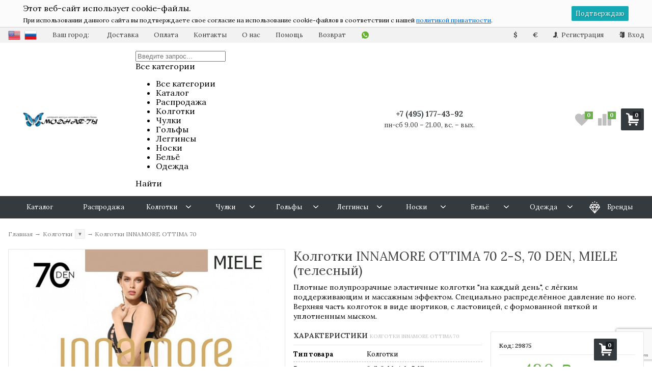

--- FILE ---
content_type: text/html; charset=UTF-8
request_url: https://modnaya-ti.ru/kolgotki-innamore-ottima-70/
body_size: 69266
content:



<!DOCTYPE html>
<html lang="ru" itemscope itemtype="https://schema.org/Store" class="font_size_10 font_family_google_lora product">
<head>
  <meta charset="UTF-8">
  <title>
                INNAMORE OTTIMA 70 - купить колготки в Москве
            </title>

  
  <meta name="viewport" content="width=device-width, initial-scale=1">
  <meta name="format-detection" content="telephone=no">
  <meta name="Description" content="Плотные полупрозрачные эластичные колготки &quot;на каждый день&quot;, с лёгким поддерживающим эффектом. Специально распределённое давление по ноге. Верхняя часть колготок в виде шортиков, с ластовицей, с формованной пяткой и уплотненным мыском."/>
  <link rel="apple-touch-icon" sizes="57x57" href="/img/apple-icon-57x57.png">
  <link rel="apple-touch-icon" sizes="60x60" href="/img/apple-icon-60x60.png">
  <link rel="apple-touch-icon" sizes="72x72" href="/img/apple-icon-72x72.png">
  <link rel="apple-touch-icon" sizes="76x76" href="/img/apple-icon-76x76.png">
  <link rel="apple-touch-icon" sizes="114x114" href="/img/apple-icon-114x114.png">
  <link rel="apple-touch-icon" sizes="120x120" href="/img/apple-icon-120x120.png">
  <link rel="apple-touch-icon" sizes="144x144" href="/img/apple-icon-144x144.png">
  <link rel="apple-touch-icon" sizes="152x152" href="/img/apple-icon-152x152.png">
  <link rel="apple-touch-icon" sizes="180x180" href="/img/apple-icon-180x180.png">
  <link rel="icon" type="image/png" sizes="192x192"  href="/img/android-icon-192x192.png">
  <link rel="icon" type="image/png" sizes="32x32" href="/img/favicon-32x32.png">
  <link rel="icon" type="image/png" sizes="96x96" href="/img/favicon-96x96.png">
  <link rel="icon" type="image/png" sizes="16x16" href="/img/favicon-16x16.png">
  <link rel="manifest" href="/manifest.json">
  <meta name="msapplication-TileColor" content="#F4F4F4">
  <meta name="msapplication-TileImage" content="/img/ms-icon-144x144.png">
  <meta name="theme-color" content="#F4F4F4">
  <link rel="apple-touch-icon" href="/img/favicon-96x96.png">
  <script src="/app.js"></script>
      <meta name="Keywords" content="Колготки INNAMORE OTTIMA 70, 2-S, 70 DEN, MIELE (телесный), 3-M, 70 DEN, MIELE (телесный), 4-L, 70 DEN, MIELE (телесный), 5-XL, 70 DEN, MIELE (телесный), 2-S, 70 DEN, NERO (черный), Колготки, nero, с шортиками, с ластовицей, полупрозрачные, INNAMORE"/>
  
  
  
  <meta name="twitter:title" content="INNAMORE OTTIMA 70 - купить колготки в Москве" />

                                <meta property="og:image" content="https://modnaya-ti.ru/wa-data/public/shop/products/37/00/37/images/13066/13066.750.jpg"/>
        <meta property="twitter:image" content="https://modnaya-ti.ru/wa-data/public/shop/products/37/00/37/images/13066/13066.750.jpg"/>
            <meta name="twitter:card" content="Плотные полупрозрачные эластичные колготки &amp;quot;на каждый день&amp;quot;, с лёгким поддерживающим и массажным эффектом. Специально распределённое давление по ноге. Верхняя часть колготок в виде шортиков, с ластовицей, с формованной пяткой и уплотненным мыском." />
      <meta name="twitter:description" content="    Описание:  Плотные полупрозрачные эластичные колготки &amp;quot;на каждый день&amp;quot;, с лёгким поддерживающим и массажным эффектом. Специально распределённое давление по ноге.     Верхняя часть колготок в виде шортиков, с ластовицей, с формованной пяткой и уплотненным мыском.   " />
          <!--<meta itemprop="image" content="https://modnaya-ti.ru/wa-data/public/site/img/logo.jpg">-->
      <meta itemprop="name" content="Модная Ты">
    <meta itemprop="telephone" content="+7 (495) 177-43-92">
          <meta itemprop="address" content="119180, г. Москва, ул. Большая Полянка 28к1, оф. 5">
    
          <meta itemprop="priceRange" content="100 - 40000">
      
                <link rel="alternate" type="application/rss+xml" title="ООО Модная Ты" href="https://modnaya-ti.ru/blog/rss/">
      
  
  <link rel="canonical" href="https://modnaya-ti.ru/kolgotki-innamore-ottima-70/"/>

  
  
          <link rel="icon" href="/wa-data/public/site/data/modnaya-ti.ru/favicon.ico" type="image/x-icon"/>
  
          <link rel="apple-touch-icon" href="/wa-data/public/site/data/modnaya-ti.ru/apple-touch-icon.png">
  
      <meta name="cmsmagazine" content="97341a9680da2e711e8f83e8319b5a35" />
  
    
  

  <script>
  var emarket = emarket || new Object();
  emarket.shopUrl = "/";
  emarket.compareHeaderHideable = Boolean(0);
  emarket.favoritesHeaderHideable = Boolean(0);
  emarket.detailAddSkuIdToUrl = Boolean(0);
  emarket.theme_settings = {"category_settings":"","category_settings_content_paragraph":"","category_title_tag":"h1","category_seo_text_height_toggle":"150","category_seo_text_height":"200px","category_seo_text_height_button_text":"","category_seo_position":"top-after","category_quick_preview":"1","category_quick_preview_position":"under-image","category_show_list_view":"yes","category_show_grid_view":"1","category_show_list_view_toggle":"1","category_show_condensed_view":"1","category_default_view":"-Grid","category_hide_top_pagination":"-Hidden-Top","category_hide_bottom_pagination":"","category_lazy_load":"auto","category_lazy_load_show_loader":"1","category_lazy_load_position":"after-items","category_lazy_load_count":"","category_sort_fields":"","category_sort_fields_paragraph":"","category_show_subcategories_menu":"1","category_hide_subcategories_menu":"1","category_sub_text_height_toggle":"6","category_sub_text_height":"100px","category_sub_text_height_button_text":"","category_subcategories_align":"","category_show_subcategories_images":"","category_subcategories_hide_images_mobile":"1","category_subcategories_in_row":"-Six","category_subcategories_position":"top","category_sets":"","category_set_prefix":"category_set","category_set_heading":"","category_product_sets":"recommended=Recommended, sale=Sale","category_sidebar_banner":"","category_sidebar_banner_paragraph":"","category_sidebar_banner_mobile_hidden":"","category_content_banner":"","category_content_banner_paragraph":"","category_content_banner_position":"bottom","category_content_banner_mobile_hidden":"","category_sidebar_banner_delay":"3000","category_tags_show_inside_content":"top","category_settings_list_paragraph":"","category_image_max_width":"380x0","category_breadcrumbs_out":"","category_show_presence":"yes","category_show_rating":"1","category_show_second_image":"1","category_list_features_enabled":"1","category_features_hide_color":"-NoColorNames","category_features_to_show":"10","category_top_attrs_size":"-Small","category_attrs_hide":"upr_razmer,tsvet_rus,sostav,brand,kolgotki,plotnost,country,klass_kompressii","category_hide_fav_buttons":"","category_show_discount_percentage":"1","category_products_on_page_hide":"yes","category_price_font_size":"-Small","category_heading_price":"in_between_prices","category_heading_price_old_align":"","category_hide_code":"yes","category_items_in_a_row":"-Four","category_show_brand":"","category_unavailable_transparent":"","category_hide_action_buttons":"","category_paragraph_section_divider_grid":"","category_qty_grid":"","category_title_size":"-normal","category_title_lines":"-three","category_image_border_size":"","category_image_contain":"-Contain","category_image_valign":"","category_image_size":"l","category_image_size_manual":"100%","category_quantity_grid":"","category_grid_show_unavailable":"","category_price_align":"-Center","category_features_grid_visible":"-Features-Grid-Visible","category_features_grid_font_size":"","category_features_grid_single_col":"-Features-Grid-Single-Col","category_features_grid_mobile_hidden":"","category_paragraph_section_divider_list":"","category_list_image_size":"list-auto","category_list_short_description":"top","category_list_short_description_full_width":"","category_features_single_col":"","category_paragraph_section_divider_table":"","category_condensed_hide_stock":"1","category_condensed_image_size":"condensed-auto","category_paragraph_section_divider_slider":"","slider_price_align":"","slider_image_border_size":"","slider_image_size":"m","slider_image_size_manual":"100%","slider_image_contain":"-Contain","slider_image_valign":"","slider_hide_action_buttons":"","slider_hide_fav_buttons":"","slider_grid_show_unavailable":"","category_features_slider_grid_visible":"-Features-Slider-Visible","category_slider_hide_not_in_stock":"","sidebar_settings":"","category_hide_desktop_sidebar":"","sidebar_widgets_order":"banner,filter,tree,tags,news,frontend_category","category_ajax_filters":"1","category_filter_links_no_index":"1","category_filter_links_no_follow":"1","category_filter_stock":"","category_filter_alternative_colors":"1","category_filter_circle_swatches":"1","category_filter_features_color_popup":"1","category_filter_features_color_popup_size":"regular","category_filter_features_color_popup_theme":"light","category_filter_visible_options":"5","sidebar_always_opened_filters":"price","category_show_tags":"","category_tags_alt":"yes","category_tags_double":"yes","category_tags_opacity":"yes","sidebar_categories_all":"yes","sidebar_categories_full_foldable_tree":"yes","category_sidebar_news":"","category_sidebar_news_count":"","category_sidebar_news_images":"","sidebar_fold_enabled":"","sidebar_fold_tree":"opened","sidebar_fold_news":"opened","sidebar_fold_filter":"opened","sidebar_fold_tags":"opened","detail_settings":"","detail_show_discount_percentage":"1","detail_news_show":"","detail_show_brand":"","detail_show_rating":"","detail_show_reviews_summary":"1","detail_delivery_id":"product_shipment","detail_delivery_alternative_position":"after-buy","detail_hide_code":"","detail_sku_null_value":"default","detail_sku_null_text":"null","detail_description_right":"","detail_swap_description_and_features":"","detail_show_summary":"after_title","detail_show_summary_length":"","detail_vertical_thumb_slider":"","detail_thumbnails_size":"100x0","detail_thumbnails_padding":"","detail_slider_disable":"","detail_main_image_padding":"","detail_image_contain":"-Contain","detail_image_valign":"","detail_image_size":"l","detail_main_image_size":"","detail_lightbox_bg":"white","detail_lightbox_opacity":"yes","detail_lightbox_zoom":"yes","detail_lightbox_image_size":"2560x0","detail_heading_services":"","detail_heading_options":"","detail_heading_price":"before_actual_price","detail_heading_price_old_align":"1","detail_show_presence":"","detail_use_warehouses":"","detail_warehouse_info_text":"\u0412 \u043d\u0430\u043b\u0438\u0447\u0438\u0438","detail_warehouse_info_text_empty":"","detail_about_title":"","detail_alternative_purchase":"yes","detail_alternative_services_selects":"yes","detail_price_alternative_position":"buy","detail_alternative_price_size":"-Large","detail_show_categories_in_attrs":"yes","detail_top_attrs_size":"-Small","detail_show_upselling":"1","detail_show_crosselling":"1","detail_show_interesting":"1","detail_show_last_viewed":"yes","detail_max_last_viewed":"5","detail_max_upselling":"10","detail_max_crossselling":"10","detail_max_interesting":"10","detail_shuffle_product_lists":"","detail_product_sets":"","detail_items_in_slider":"5","detail_video_thumbnail":"1","detail_video_play_button":"1","detail_disable_all_sliders":"","detail_two_col_product_slider":"yes","detail_two_col_product_slider_stylish":"-Stylish","detail_two_col_product_slider_simple":"","detail_two_col_product_slider_title_position":"before","detail_two_col_product_slider_titles":"","detail_attrs_package":"","detail_attrs_hide":"","detail_attrs_hide_bottom":"","detail_number_of_features":"10","detail_number_of_features_more_top":"10","detail_number_of_features_more_bottom":"5","detail_features_hide_color":"","detail_features_color_popup":"yes","detail_features_color_popup_effect":"","detail_show_product_tags":"yes","detail_social_share":"no","detail_social_share_providers":"vkontakte,facebook,whatsapp,telegram","detail_social_share_position":"right","detail_sku_type_alternative":"yes","detail_selectable_features_control":"yes","detail_dummy_seo":"yes","detail_dummy_seo_share":"yes","detail_dummy_seo_summary":"","detail_dummy_seo_reviews":"yes","detail_dummy_seo_attrs":"yes","detail_dummy_seo_description":"","detail_dummy_seo_options":"","detail_dummy_seo_services":"","detail_dummy_new_line":"","detail_reviews":"yes","detail_reviews_reply":"","detail_reviews_max_on_page":"5","store_showcase_mode_paragraph":"","store_showcase_mode":"","store_powered_by_webasyst":"","store_hide_meta_keywords":"","store_colorscheme":"img\/settings\/schemes\/teatopia.png","store_hide_scroll_to_top_mobile":"","store_breadcrumbs_alternative":"yes","store_name":"\u041c\u043e\u0434\u043d\u0430\u044f \u0422\u044b","store_phone":"+7 (495) 177-43-92","store_email":"info@modnaya-ti.ru","store_phone_secondary":"+7 (999) 913-88-91","store_email_secondary":"","store_work_hours":"\u043f\u043d-\u0441\u0431 9.00 \u2013 21.00, \u0432\u0441. \u2013 \u0432\u044b\u0445.","store_address_primary":"119180, \u0433. \u041c\u043e\u0441\u043a\u0432\u0430, \u0443\u043b. \u0411\u043e\u043b\u044c\u0448\u0430\u044f \u041f\u043e\u043b\u044f\u043d\u043a\u0430 28\u043a1, \u043e\u0444. 5","store_address_secondary":"","shop_currency_switcher":"yes","store_slider_hide_arrows":"hero","store_alternative_currency_sign":"","compare_products":"yes","detail_favorites":"yes","store_global_slider_max_products_count":"10","store_global_slider_items_in_one_view":"4","font_family":"font_family_google_lora","font_size":"font_size_10","store_settings":"","store_checkout_mode":"single","store_checkout_elements_position":"cart-checkout","store_checkout_hide_registration_proposal":"","store_success_contacts":"yes","store_success_messengers":"","store_enable_quantity":"yes","store_enable_zero_sku":"","store_text_if_price_null":"","store_to_cart_text":"\u0414\u043e\u0431\u0430\u0432\u0438\u0442\u044c \u0432 \u043a\u043e\u0440\u0437\u0438\u043d\u0443","store_preorder_cart_text":"","store_product_out_text":"\u041d\u0435\u0442 \u0432 \u043d\u0430\u043b\u0438\u0447\u0438\u0438","store_hide_stock_counts":"","store_show_bottom_cart":"-Both","detail_add_to_cart_after_action":"popup","header_show_checkout":"1","header_hide_minicart_paragraph":"","header_minicart_enable":"1","header_hide_minicart":"","header_cart_show_minicart":"","header_cart_show_minicart_close_button":"","header_hide_minicart_total_items":"","divider_logo":"","header_logo_path_paragraph":"","header_logo_path":"\/wa-data\/public\/site\/themes\/emarket\/","danger_logo_manual_search_paragraph":"","danger_logo_manual_search":"","danger_header_raster_logo_path":"","danger_header_raster_mobile_logo_path":"","danger_sticky_header_raster_logo_path":"","header_logo_dimensions_paragraph":"","header_logo_dimensions":"206x29","header_logo_mobile_dimensions":"206x29","header_logo_sticky_dimensions":"206x29","header_logo_other_paragraph":"","header_logo_center":"","header_settings":"","header_padding":"-Medium","header_info_links_padding":"-Medium","store_sticky_header":"yes","sticky_header_center_block":"phone","header_full_search_no_contacts":"","header_messengers":"1","header_messengers_block_position":"-Header-Bottom-Header-Links","header_phone_mobile":"1","header_phones_secondary":"","header_email":"","header_show_workhours":"1","header_show_address":"","header_show_messenger_id":"1","header_after_logo_block":"search","header_alternative_contacts":"","header_alternative_contacts_font_size":"-Medium","header_show_phone_icon":"","header_show_callback_link":"","header_callback_title":"\u0417\u0430\u043a\u0430\u0437\u0430\u0442\u044c \u0437\u0432\u043e\u043d\u043e\u043a","header_callback_link_position":"left","header_top_banner_show":"","header_top_banner_closable":"1","header_info_links_show":"show","header_info_links_id":"header_info_links","header_show_auth_link_text":"1","search_settings":"","search_enabled":"yes","search_voice":"1","search_autocomplete":"1","search_sort_order":"asc","search_sort_column":"price","search_icon":"yes","search_button_text":"","search_placeholder":"\u041f\u043e\u0438\u0441\u043a \u0442\u043e\u0432\u0430\u0440\u043e\u0432...","search_button_position":"header-search","search_page_show_categories":"1","category_tags_show_on_tags_page":"top","nav_settings":"","nav_layout":"horizontal-single","nav_horizontal_children_root_arrow":"1","nav_sub_categories_images":"","nav_sub_categories_single_align":"","nav_vertical_button_go_to_category":"","nav_vertical_button_go_to_category_link":"","nav_disable_min_height":"1","nav_vertical_simplified_relative_children":"","nav_vertical_simplified_relative_third":"","nav_open_fade":"1","nav_uppercase":"","nav_show_filter_tip":"1","nav_show_filter_tip_timeout":"3","nav_font_size":"","nav_container_mode":"","nav_show_icons":"1","nav_show_mobile_icons":"","nav_icon_size":"","nav_icon_mobile_size":"","nav_layout_single_show_all_align":"","nav_max_items_before_cut":"1","nav_chunk_size":"","nav_highlight_item":"-Highlight-First","nav_show_counter":"no","nav_vertical_add_menu":"","nav_vertical_toggle_bg_primary":"","nav_align_bottom_links":"left","nav_show_footer_callback":"","nav_mobile_before_contacts_paragraph":"","nav_mobile_before_contacts":"1","nav_mobile_show_user_links":"1","nav_mobile_show_info_pages":"block","main_page_settings":"","home_layout_paragraph":"","home_layout":"standard","home_show_breadcrumbs":"1","home_breadcrumbs_out":"1","home_content_widgets_order":"categories,text,bestsellers,frontend_homepage,customerreviews,sliders,news,sale,brands","home_content_secondary_widgets_order":"","home_sidebar_widgets_order":"block.shop.home.sidebar.widget.top,tree,tags,news,frontend_nav","home_hero_paragraph":"","home_hero_position":"top","home_slider_center_mode":"1","home_full_width_slider":"","home_slider_dots":"1","home_slider_initial_slide":"2","home_slider_play_speed":"3000","home_slider_home_pages_apps":"","home_subcategories_paragraph":"","home_show_subcategories_images":"","home_show_top_subcategories":"","home_show_top_subcategories_children":"","home_show_top_subcategories_children_max":"5","home_show_top_subcategories_children_images":"","home_top_categories_in_row":"-Eight","home_top_subcategories_align":"center","home_subcategories_hide_title":"","home_subcategories_two_cols":"1","home_news_paragraph":"","home_news_show":"1","shop_home_news_blog_id":"","home_news_layout":"default","home_content_paragraph":"","main_page_id":"21","main_page_id_paragraph":"","home_page_title":"","home_page_content":"","home_other_paragraph":"","home_show_feedback_form":"","home_sets_sliders_ids":"","home_sets_sliders_category_links":"","detail_shuffle_home_lists":"1","social_settings":"","social_paragraph":"","social_show_in_footer":"1","social_vk":"\/\/vk.com\/modnayati.shop","social_ok":"\/\/ok.ru\/modnayati","social_tg":"tg:\/\/resolve?domain=modnayatiBot","social_fb":"\/\/www.facebook.com\/modnayati.shop","social_instagram":"\/\/instagram.com\/modnayati\/","social_twitter":"\/\/twitter.com\/modnayati","social_youtube":"\/\/youtube.com\/channel\/UCmcHNYmzXv0LOtzETQwqxgA?view_as=subscriber","social_messengers_paragraph":"","social_viber":"","social_telegram":"","social_skype":"","social_whatsapp":"https:\/\/wa.me\/79999138891","social_payment_paragraph":"","store_payment_show_methods":"1","store_payment_maestro":"","store_payment_mastercard":"1","store_payment_visa":"1","store_payment_mir":"1","store_payment_cash":"1","third_party_divider_featurestips":"","third_party_featurestips_paragraph":"","third_party_featurestips_enabled":"","third_party_featurestips_noindex":"yes","third_party_divider_cityselect":"","third_party_cityselect_enabled":"yes","third_party_cityselect_replace_contact_fields_in_footer":"","third_party_divider_seofilter":"","third_party_seofilter_enabled":"yes","third_party_seofilter_wrap_product_features":"yes","third_party_divider_regions":"","third_party_regions_enabled":"","third_party_regions_pages_replace":"","third_party_regions_position":"header-links","third_party_regions_address_field":"{$region.field[1]}","third_party_divider_menu":"","third_party_menu_enabled":"","third_party_menu_main_id":"184","third_party_divider_tageditor":"","third_party_tageditor_enabled":"","third_party_tageditor_related_tags":"yes","third_party_tageditor_show_seo_text":"","third_party_tageditor_related_tags_on_search_page":"1","third_party_divider_productbrands":"","third_party_productbrands_provider":"brand","third_party_productbrands_home_ids":"","third_party_productbrands_attr":"brand","third_party_productbrands_list_items_in_row":"-Five","third_party_productbrands_enable_attr_link":"yes","third_party_productbrands_add_nav_link":"yes","third_party_productbrands_nav_link_style":"","third_party_productbrands_page_list_root_link":"\/brand\/","third_party_productbrands_meta_robots_rules":"noindex, follow","third_party_productbrands_categories_max_height_enabled":"1","third_party_productbrands_categories_max_height":"150","third_party_productbrands_hide_root_category":"1","third_party_productbrands_category_function":"flat","third_party_productbrands_items_in_row":"-Four","third_party_divider_searchsmart":"","third_party_searchsmart_enabled":"","third_party_searchsmart_categories":"","third_party_divider_callback":"","third_party_callback_enabled":"","third_party_divider_quickorder":"","third_party_quickorder_enabled":"yes","third_party_quickorder_condensed_view":"yes","third_party_quickorder_grid_view":"yes","third_party_quickorder_slider_hidden":"yes","third_party_divider_wholesale":"","third_party_wholesale_enabled":"","third_party_divider_coupons":"","third_party_coupons_enabled":"","third_party_divider_bonuses":"","third_party_bonuses_enabled":"","third_party_divider_categoryimage":"","third_party_categoryimage_enabled":"","third_party_categoryimage_provider":"wmimageincat","third_party_categoryimage_size":"355x355","third_party_divider_listfeatures":"","third_party_listfeatures_enabled":"","third_party_listfeatures_id":"1","third_party_divider_advancedservices":"","third_party_advancedservices_absolute":"","third_party_divider_arrived":"","third_party_arrived_disable_cart":"","third_party_arrived_disable_product_cart":"","third_party_divider_salesku":"","third_party_salesku":"","third_party_salesku_simple_stock":"","third_party_divider_breadcrumbs":"","third_party_breadcrumbs_enable":"1","third_party_divider_seo":"","third_party_seo_enable":"1","third_party_seo_category_additional_description":"1","third_party_divider_customerreviews":"","third_party_customerreviews_enable":"","third_party_divider_searchpro":"","third_party_searchpro_enable":"1","third_party_divider_seoratings":"","third_party_seoratings_show_category_ratings_list":"","third_party_seoratings_show_product_rating":"","third_party_divider_checkpay":"","third_party_checkpay_enabled":"","group_danger":"","danger_detail_add_sku_id_to_url_on_sku_change":"","danger_sub_categories_show_counter":"","danger_lick_page_speed_dick":"1","search_alternative_design":"-Alternative","home_show_top_subcategories_slider":"","nav_top_navigation_param":"","store_breadcrumbs_noindex":"","store_breadcrumbs_nofollow":"","danger_sliders_no_plugins":"","danger_product_sku_features_change":"","danger_breadcrumbs_category":"1","danger_breadcrumbs_product":"1","danger_price_unit":"1","danger_price_unit_divider":"\/","danger_price_unit_feature_id":"","detail_lightbox_purchase":"popup","danger_category_paginator_count":"","danger_category_list_thumbs_file_name":"","danger_meta_noindex_nofollow_enabled":"","danger_link_rel_next_prev_enabled":"1","danger_store_nav_inner_noindex":"","danger_store_category_tree_noindex":"","danger_store_dis_nav_curr_cat_link":"","danger_store_disable_ruble_font":"","store_noindex_follow_pages_url":"\/signup\/,\/cart\/delete\/,\/cart\/add\/,\/checkout\/,\/login\/,\/cart\/,\/compare\/,\/searchSmart\/,\/search\/,\/quickorder\/","store_noindex_follow_pages_url_rule":"","store_noindex_follow_pages_query":"","store_noindex_follow_pages_query_rule":"","third_party_seofilter_noindex":"","third_party_seofilter_opened_for_index_page":"","third_party_seofilter_noindex_rule":"","search_meta_robots_rules":"","home_subcategories_title_overflow":"","danger_detail_lightbox_dynamic_img":"1","danger_category_single_image":"","store_product_info_only_for_auth_users":"","store_header_hide_auth_links":"","nav_chunk_size_level_2":"","store_developer_mode":"","danger_compare_header_hideable":"","danger_header_hide_total_price":"1","danger_replace_total_with_fav_compare":"1","danger_favorites_header_hideable":"","store_jquery_migrate":"1","danger_store_jquery_version":"2","store_force_cache_boost":"1","category_lazy_load_history":"replace","header_info_links_match_color":"","header_info_links_border_bottom":"1","header_info_links_border_large":"","store_slider_heading_tag":"div","store_stock_always_green":"","store_skip_unavailable_sku":"","store_style_image_rendering":"auto","store_price_range":"100 - 40000","category_disable_image_lazy_load":"","detail_sku_text_url":"","header_reduce_mobile":"1","header_mobile_button_near_cart":"","header_reduce_search":"","header_reduce_shop_actions":"","header_checkout_button_text":"","home_slider_center_mode_bp":"","danger_detail_features_description_accordion":"","danger_category_sub_root_direct_children":"","danger_cache_nav":"","danger_cache_nav_mobile":"","danger_category_inline_old_price":"","danger_category_inline_discount_badge_with_price":"1","detail_info_section_ratio":"","category_list_lower_two_col_breakpoint":"-NormalMobileBreakpoint","metrics_settings":"","metrics_yandex_id":"29875109","metrics_yandex_review_write":"","metrics_yandex_review_submit":"","metrics_yandex_detail_buy":"","metrics_yandex_detail_slider_sku_buy":"","metrics_yandex_detail_slider_upselling":"","metrics_yandex_detail_slider_crosselling":"","metrics_yandex_link_cart_header":"","metrics_yandex_link_cart_sticky":"","metrics_yandex_link_cart_bottom":"","metrics_yandex_category_buy":"","metrics_yandex_category_sku_buy":"","metrics_yandex_detail_oneclick_buy":"","metrics_yandex_detail_oneclick_order":"","metrics_yandex_detail_slider_sku_oneclikbuy":"","metrics_yandex_category_sku_oneclikbuy":"","metrics_yandex_category_sku_oneclickorder":"","metrics_yandex_callback_send":"","language_settings":"","language_shop_checkout_success_message":"\u0412\u0430\u0448 \u0437\u0430\u043a\u0430\u0437 \u0443\u0441\u043f\u0435\u0448\u043d\u043e \u043e\u0444\u043e\u0440\u043c\u043b\u0435\u043d. \u041e\u0436\u0438\u0434\u0430\u0439\u0442\u0435 \u0437\u0432\u043e\u043d\u043a\u0430 \u043c\u0435\u043d\u0435\u0434\u0436\u0435\u0440\u0430.","language_shop_checkout_success_message_payment":"\u0421\u043f\u0430\u0441\u0438\u0431\u043e \u0437\u0430 \u0434\u043e\u0432\u0435\u0440\u0438\u0435. \u041e\u0436\u0438\u0434\u0430\u0439\u0442\u0435 \u0437\u0432\u043e\u043d\u043a\u0430 \u043a\u0443\u0440\u044c\u0435\u0440\u0430.","language_sliders_link_category":"\u041f\u043e\u0441\u043c\u043e\u0442\u0440\u0435\u0442\u044c \u0432\u0441\u0435 \u0442\u043e\u0432\u0430\u0440\u044b \u2192","cart_sku_text":"","detail_sku_text":"","category_sku_text":"","language_detail_add_to_cart_after_action":"","language_home_categories_title":"\u041a\u0430\u0442\u0435\u0433\u043e\u0440\u0438\u0438","language_home_bestsellers_title":"","language_home_brands_title":"","language_home_sale_title":"","language_home_partners_title":"","language_home_blog_title":"","language_home_blog_read_more":"","language_home_blog_all_posts":"","language_detail_slider_upselling_title":"","language_detail_all_features_link":"","language_detail_slider_crossselling_title":"","language_detail_slider_interesting_title":"","language_nav_single_all_root_items_link_single":"","language_nav_single_all_root_items_link":"","language_nav_mobile_all_items_link":"\u0412\u0441\u0435 \u0442\u043e\u0432\u0430\u0440\u044b \u043a\u0430\u0442\u0435\u0433\u043e\u0440\u0438\u0438","language_nav_vertical_menu_label":"","language_category_filter_hidden_options_text":"","language_category_filter_visible_options_text":"","language_category_filter_stock_out_of_stock_label":"","language_category_button_added_to_cart_text":"","language_home_show_top_subcategories_children_all":"","language_cart_empty_use_search":"","language_cart_empty_try_login":"","language_third_party_productbrands_categories_max_height_show_text":"\u041f\u043e\u043a\u0430\u0437\u0430\u0442\u044c \u0432\u0441\u0435 \u043a\u0430\u0442\u0435\u0433\u043e\u0440\u0438\u0438 \u2193","language_third_party_productbrands_categories_max_height_hide_text":"\u0421\u043a\u0440\u044b\u0442\u044c \u043a\u0430\u0442\u0435\u0433\u043e\u0440\u0438\u0438 \u2191","plugin_styles":"","plugin_styles_custom_css":"","plugin_styles_addgifts":"1","plugin_styles_animate":"","plugin_styles_balloon":"","plugin_styles_lightcase":"","plugin_styles_lightgallery":"","plugin_styles_cityselect":"1","plugin_styles_arrived":"","plugin_styles_quickorder":"","plugin_styles_breadcrumbs":"1","plugin_styles_advancedservices":"","plugin_styles_bnpdelivery":"","plugin_styles_brands":"1","plugin_styles_buy1click":"1","plugin_styles_callback":"","plugin_styles_coupons":"","plugin_styles_deliveryinfo":"","plugin_styles_discount4review":"1","plugin_styles_dp":"1","plugin_styles_fiwex":"","plugin_styles_flexdiscount":"","plugin_styles_frequent_questions":"","plugin_styles_orderaddon":"","plugin_styles_ordercall":"","plugin_styles_orderreminder":"","plugin_styles_orderstatus":"","plugin_styles_preorder":"","plugin_styles_productsale":"1","plugin_styles_regions":"","plugin_styles_reviews":"1","plugin_styles_search_smart":"","plugin_styles_searchpro":"1","plugin_styles_seo_ratings":"","plugin_styles_sizetable":"","plugin_styles_smartphoto":"","plugin_styles_smartsku":"","plugin_styles_tageditor":"","plugin_styles_wholesale":""};
</script>

<style>
      .pswp__bg {
    background-color: rgba(255, 255, 255, .9) !important;
  }
          img {
    image-rendering: auto !important;
  }
    .Nav__Link--Root {
          }
  
  
        .slider-hero .slick-arrow {
    display: none !important;
  }

  @media (min-width: 768px) {
    .slider-hero .slick-arrow {
      display: inline-block !important;
    }
  }

           .Category__Row--All.-Is-Home {
     justify-content: center !important;
   }
    
      .MobileMenu__Box--Widget.-Lang a {
    margin-right: .8rem;
  }
  </style>

  <style>
    @media (max-width: 48em) {
      .Breadcrumbs.product .Breadcrumbs__Item:last-child {
        display: none !important;
      }
      .Breadcrumbs.product .Breadcrumbs__Item:nth-last-child(-n+2) {
        display: block;
      }
      .Breadcrumbs.product .Breadcrumbs__Item:nth-last-child(-n+2) .Breadcrumbs__Icon--Divider:before {
        content: '\f171';
      }
    }
  </style>

  <style>
    @media (max-width: 48em) {
      .Breadcrumbs.category .Breadcrumbs__Item:last-child {
        display: none !important;
      }
      .Breadcrumbs.category .Breadcrumbs__Item:nth-last-child(-n+2) {
        display: block;
      }
      .Breadcrumbs.category .Breadcrumbs__Item:nth-last-child(-n+2) .Breadcrumbs__Icon--Divider:before {
        content: '\f171';
      }
    }
  </style>


  
                <script src="https://code.jquery.com/jquery-2.2.4.min.js" integrity="sha256-BbhdlvQf/xTY9gja0Dq3HiwQF8LaCRTXxZKRutelT44=" crossorigin="anonymous"></script>
                      <script src="/wa-content/js/jquery/jquery-migrate-1.2.1.min.js"></script>
            
    
    
  
      <link data-font-link="google" href="https://fonts.googleapis.com/css?family=Lora:400,400i,700" rel="stylesheet" type="text/css"/>
    
    <!--block: site.settings.meta-->
  








<script>
  var emarket = emarket || new Object();
  emarket.category_list_lower_two_col_breakpoint = '-NormalMobileBreakpoint';
    window.emarket_psw_zoom = true;
        emarket.product_code_type = 'default';
      emarket.product_code_text = 'null';
    emarket.added_to_cart_text = 'Добавлен';
  emarket.detail_add_to_cart_after_action = 'popup';
  emarket.category_after_filters_load = [];
  emarket.category_after_products_lazy_load = [];
    emarket.danger_detail_lightbox_dynamic_img = true;
    
    emarket.spinner_element = '<div class="Spinner__Bars -Spaced -Button -White js-loader"><span class="rect1"></span><span class="rect2"></span><span class="rect3"></span><span class="rect4"></span><span class="rect5"></span></div>';

  window.addEventListener('load', function() {
    
    // Product sliders:
    var products_slider = $('.slider-products-home-alternative');

    products_slider.on('init', function(event, slick, direction) {
      var parent = slick.$slider.parent();
      parent.removeClass('-Loading');
      parent.find('.slider-loading').remove();
      slick.$slides.removeClass('-Category');
    });

    products_slider.slick({
      prevArrow: '<button type="button" class="slick-prev"></button>',
      nextArrow: '<button type="button" class="slick-next"></button>',
      arrows: true,
      dots: false,
      infinite: false,
      slidesToShow: 1,
      slidesToScroll: 1,
      // autoplay: true,
      // draggable: true,
      pauseOnFocus: true,
      pauseOnHover: true,
      autoplaySpeed: 3500,
      mobileFirst: true,
      responsive: [
        {
          breakpoint: 450,
          settings: {
            dots: true,
            arrows: true,
            slidesToShow: 2,
            slidesToScroll: 2
          }
        },
        {
          breakpoint: 620,
          settings: {
            dots: true,
            arrows: true,
            slidesToShow: 3,
            slidesToScroll: 3
          }
        }
                , {
          breakpoint: 900,
          settings: {
            arrows: true,
            dots: true,
            slidesToShow: 4,
            slidesToScroll: 4
          }
        }, {
          breakpoint: 1023,
          settings: {
            arrows: true,
            dots: true,
            slidesToShow: 3,
            slidesToScroll: 3
          }
        }, {
          breakpoint: 1279,
          settings: {
            arrows: true,
            dots: true,
            slidesToShow: 4,
            slidesToScroll: 4
          }
        }
              ]
    });
    var products_slider = $('.slider-products');

    products_slider.on('init', function(event, slick, direction) {
      var parent = slick.$slider.parent();
      parent.removeClass('-Loading');
      parent.find('.slider-loading').remove();
      slick.$slides.removeClass('-Category');
    });

    products_slider.slick({
      prevArrow: '<button type="button" class="slick-prev"></button>',
      nextArrow: '<button type="button" class="slick-next"></button>',
      arrows: true,
      dots: false,
      infinite: false,
      slidesToShow: 1,
      slidesToScroll: 1,
      autoplay: true,
      draggable: true,
      pauseOnFocus: true,
      pauseOnHover: true,
      autoplaySpeed: 3500,
      mobileFirst: true,
      responsive: [
        {
          breakpoint: 450,
          settings: {
            dots: true,
            arrows: false,
            slidesToShow: 2,
            slidesToScroll: 2
          }
        },
        {
          breakpoint: 620,
          settings: {
            dots: true,
            arrows: false,
            slidesToShow: 3,
            slidesToScroll: 3
          }
        }
                , {
          breakpoint: 900,
          settings: {
            arrows: false,
            dots: true,
            slidesToShow: 4,
            slidesToScroll: 4
          }
        }
                        , {
          breakpoint: 1170,
          settings: {
            arrows: true,
            dots: true,
            slidesToShow: 4,
            slidesToScroll: 4
          }
        }
              ]
    });
    var products_slider_two_cols = $('.slider-products-two-cols');

    products_slider_two_cols.on('init', function(event, slick, direction) {
      var parent = slick.$slider.parent();
      slick.slickNext();
      slick.$slides.removeClass('-Category');
      setTimeout(function() {
        parent.removeClass('-Loading');
        parent.find('.slider-loading').remove();
      }, 500);
    });

    products_slider_two_cols.slick({
      prevArrow: '<button type="button" class="slick-prev"></button>',
      nextArrow: '<button type="button" class="slick-next"></button>',
      arrows: true,
      dots: false,
      infinite: false,
      slidesToShow: 1,
      slidesToScroll: 1,
      // autoplay: true,
      // draggable: false,
      pauseOnFocus: true,
      pauseOnHover: true,
      autoplaySpeed: 3500,
      mobileFirst: true,
      responsive: [
        {
          breakpoint: 540,
          settings: {
            dots: true,
            arrows: true,
            slidesToShow: 2,
            slidesToScroll: 2
          }
        }, {
          breakpoint: 768,
          settings: {
            dots: true,
            slidesToShow: 3,
            slidesToScroll: 3
          }
        }, {
          breakpoint: 1024,
          settings: {
            dots: true,
            slidesToShow: 4,
            slidesToScroll: 4
          }
        }, {
          breakpoint: 1279,
          settings: {
            centerMode: true,
            centerPadding: '160px',
            dots: false,
            slidesToShow: 1,
            slidesToScroll: 1
          }
        }
      ]
    });

    $('.js-show-full-description').on('click', function(e) {
      e.preventDefault();
      var box = $('.Category__Description');
      box.css('height', 'auto');
      box.removeClass('-Long');
      $(this).parent().css('display', 'none');
    });

    $('.js-show-full-sub').on('click', function(e) {
      e.preventDefault();
      var box = $('.Category__List--All');
      box.css('height', 'auto');
      box.removeClass('-Long');
      $(this).parent().css('display', 'none');
    });
  });
</script>


  <meta property="og:type" content="website">
<meta property="og:title" content="INNAMORE OTTIMA 70 - купить колготки в Москве">
<meta property="og:description" content="Плотные полупрозрачные эластичные колготки &quot;на каждый день&quot;, с лёгким поддерживающим эффектом. Специально распределённое давление по ноге. Верхняя часть колготок в виде шортиков, с ластовицей, с формованной пяткой и уплотненным мыском.">
<meta property="og:image" content="https://modnaya-ti.ru/ogimage/630/37/">
<meta property="og:url" content="https://modnaya-ti.ru/kolgotki-innamore-ottima-70/">
<meta property="product:price:amount" content="480">
<meta property="product:price:currency" content="RUB">
<meta property="twitter:image" content="https://modnaya-ti.ru/ogimage/630/37/">
<meta property="twitter:card" content="summary_large_image">
<meta property="vk:image" content="https://modnaya-ti.ru/ogimage/536/37/">
<meta property="og:image:width" content="1200">
<meta property="og:image:height" content="630">
<link rel="icon" href="/favicon.ico?v=1600415556" type="image/x-icon" /><link rel="apple-touch-icon" href="/apple-touch-icon.png?v=1600416092" />

  
  <link rel="stylesheet preload prefetch" as="style" href="/wa-data/public/site/themes/emarket/css/teatopia/system.css?v1"/>



  <link rel="stylesheet preload prefetch" as="font" href="/wa-data/public/site/themes/emarket/fonts/fonts.css">
  
  <style>
/* Cart fix */
    #themeOverride .wa-order-cart-wrapper.with-adaptive .wa-products .wa-product .wa-product-body>*.wa-column-quantity {
        padding-left: 0 !important;
    }
    #themeOverride .wa-quantity-cart-section .wa-section-body {
        display: flex;
        align-items: center;
    }
    #themeOverride .wa-quantity-cart-section .wa-section-body .wa-field-wrapper {
        display: flex;
        align-items: center;
        margin: 0 1rem;
        padding: 0;
        width: auto;
    }
    #themeOverride .Order .wa-cart-body .wa-product-body .wa-column-quantity .wa-product-price {
        text-align: left;
    }
    #themeOverride .wa-quantity-cart-section .wa-button-wrapper {
        display: flex;
        flex-direction: column;
    }
    #themeOverride .wa-quantity-cart-section .wa-button-wrapper .wa-button {
        flex: 1 1;
    }
    #themeOverride  .wa-quantity-cart-section .wa-field-wrapper .wa-field {
        -webkit-appearance: none;
        border: 1px solid #e6e6e6;
        border-radius: 0.2rem;
        box-shadow: none;
        display: block;
        font-size: 1.4rem;
        font-family: inherit;
        height: auto;
        margin: 0;
        outline: 0;
        padding: 1rem 1.6rem;
        transition: .3s all;
        box-shadow: none;
        font-size: 1.2rem;
        height: auto;
        line-height: 1;
    }
    #themeOverride .wa-quantity-cart-section .wa-field-wrapper .wa-unit {
        position: static;
        transform: none;
        margin-left: 1rem;
    }
    #themeOverride .wa-field {
        font-size: 1.2rem;
    }
    /* Cart fix */
    .searchpro__page,
    .searchpro__page-empty {
      max-width: 124.8rem;
      margin-left: auto;
      margin-right: auto;
      margin-bottom: 2rem;
      padding: 0 1.6rem;
    }
    .searchpro__page-empty #product-list {
        min-height: auto;
    }
    .Breadcrumbs__Plugin--Breadcrumbs {
        margin-bottom: 2.2rem;
    }
    .Single__Value--Attrs.brand .Single__Link--Attr { display: inline-block }
    #themeOverride .Reviews__Box--Content { width: 100%; }
    #themeOverride .filter--double {
        display: inline-flex;
        height: 20px;
        padding: 4px 10px 0 10px;
        font-size: 12px;
        color: #fff;
        background: #6ab04c;
        margin-left: 5px;
        line-height: 1;
        position: relative;
        top: -0px;
        text-transform: uppercase;
    }
    @media (min-width: 1025px) {
        #themeOverride .filter--double{
            display:none;
        }
    }
    @media (max-width: 1025px) {
        #themeOverride .Category__List--View{
            display:flex;
            align-items:center;
        }
    }
    @media (max-width: 1025px) {
        #themeOverride .Category__Item--View {
            display:none!important;    
        }
    }
</style>


      
    </head>
<body id="themeOverride" class="font_size_10 font_family_google_lora">
      
  
  <div class="Body">
    <div class="Body__Header">
      
              <link rel="stylesheet preload prefetch" as="style" href="/wa-data/public/site/themes/emarket/css/teatopia/header-sticky.css?v1"/>

<div class="StickyHeader" style="visibility: hidden;">
	<div class="StickyHeader__Box">
		<div class="StickyHeader__Logo">
      <!--block: site.header.sticky.logo.before-->
      
      <a class="StickyHeader__Link--Logo" href="/">
																									<img class="StickyHeader__Img"
					     width="206"
							 								 height="29"
							 					     src="/wa-data/public/site/themes/emarket/img/common/logo.svg?v1"
					     title="Модная Ты"
					     alt="Модная Ты">
							</a>
		</div>
									<div class="StickyHeader__Phone">
											<a href="tel:+7(495)177-43-92" class="StickyHeader__Link--Phone Header__Phone -is-single">+7 (495) 177-43-92</a>
									</div>
			                  <div class="StickyHeader__Actions">
  <div class="Header__Title--Cart">
    <span class="Header__Text--Total js-cart-total">0 <em class="ruble gray">Р</em></span>
  </div>
  <a class="Header__Link--Cart -Sticky" data-metrics-link-cart-sticky href="/order/" title="Корзина" style="margin-right: 0;" >
    <span class="Header__Text--ItemsInCart js-cart-items" >0</span>
    <i class="Header__Icon--Cart icon-cart3"></i>
  </a>
    <!--block: site.header.sticky.buttons.right-->
  
</div>        			</div>
</div>      
      
            
      
              <link rel="stylesheet preload prefetch" as="style" href="/wa-data/public/site/themes/emarket/css/teatopia/plugins/cityselect.css?v1"/>
            
              <link rel="stylesheet preload prefetch" as="style" href="/wa-data/public/site/themes/emarket/css/teatopia/header-links.css?v1"/>

<div class="Header-links  -With-Border  "><div class="Header-links__Box -Medium"><div class="Row"><div class="Header-links__Info"><div class="Nav--Inline"><div class="Nav__Box--MyLang"><a href="?locale=en_US" title="English" rel="alternate"><img class="mylang-flag" alt="usa" src="/wa-apps/mylang/img/country/usa.png" width="32px" height="32px"></a><a href="?locale=ru_RU" title="Русский" rel="alternate"><img class="mylang-flag" alt="rus" src="/wa-apps/mylang/img/country/rus.png" width="32px" height="32px"></a></div><link rel="stylesheet preload prefetch" as="style" href="/wa-data/public/site/themes/emarket/css/teatopia/plugins/cityselect.css?v1"/><div class="Nav__Item--Inline"><div class="Nav__Link--Slide" style="display: flex; flex-wrap: nowrap; background: transparent !important"><span class="b-cityselect__title" style="margin-right: .3rem;">Ваш город:</span> <div class="b-cityselect__wrapper b-cityselect__wrapper--emarket "><a href="#" class="b-cityselect__city i-cityselect__city_change"><i class="fas fa fa-map-marker fa-map-marker-alt"></i> <span class="i-cityselect__city"></span></a><div class="b-cityselect__notifier b-cityselect__notifier--emarket"><div class="b-cityselect__notifier_triangle"></div><div class="b-cityselect__notifier_title">Ваш город <b class="i-cityselect__city"></b>?</div><div class="b-cityselect__notifier_buttons nowrap"><input type="button" class="btn btn-primary uni-btn uni-btn--red b-cityselect__city_yes i-cityselect__city_yes" value="Да"> <input type="button" class="b-cityselect__city_no btn btn-default gray uni-btn i-cityselect__city_no" value="Нет"></div></div><script>if (typeof shop_cityselect !== 'undefined') { shop_cityselect.detect() } else { document.addEventListener("DOMContentLoaded", function() { shop_cityselect.detect() }) }</script></div></div></div><div class="Nav__Item--Inline">
	<a class="Nav__Link--Slide" href="/dostavka/">
	   Доставка
    </a>
</div>
<div class="Nav__Item--Inline">
	<a class="Nav__Link--Slide" href="/payment/">
		Оплата
	</a>
</div>
<div class="Nav__Item--Inline">
	<a class="Nav__Link--Slide" href="/kontakty/">
		Контакты
	</a>
</div>
<div class="Nav__Item--Inline">
	<a class="Nav__Link--Slide" href="/o-nas/">
		О нас
	</a>
</div>
<div class="Nav__Item--Inline">
	<a class="Nav__Link--Slide" href="/help/">
		Помощь
	</a>
</div>
<div class="Nav__Item--Inline">
	<a class="Nav__Link--Slide" href="/vozvrat-tovara/">
		Возврат
	</a>
</div><!--noindex-->
  <div class="Nav__Item--Inline">  <a rel="nofollow" class="Header__Link--Messenger -Whatsapp   Nav__Link--Slide"
     href="https://wa.me/79999138891"
     title="Открыть WhatsApp чат">
    <i class="Header__Icon--Whatsapp icon-whatsapp"></i>
      </a>
  </div><!--/noindex--></div></div><div class="Header-links__Login"><ul class="Nav--Inline">														<li class="Nav__Item--Inline Nav__Item--Currency">
				<a class="Nav__Link--Slide  Nav__Link--Currency  js-currency-switch" data-code="USD">
          $				</a>
			</li>
								<li class="Nav__Item--Inline Nav__Item--Currency">
				<a class="Nav__Link--Slide  Nav__Link--Currency  js-currency-switch" data-code="EUR">
          €				</a>
			</li>
			<li class="Nav__Item--Inline"><a class="Nav__Link--Slide" href="/signup/" title="Регистрация"><i class="Nav__Icon icon-add-user-to-social-network" ></i> Регистрация</a></li><li class="Nav__Item--Inline"><a class="Nav__Link--Slide" href="/login/" title="Вход"><i class="Nav__Icon icon-login" ></i> Вход</a></li></ul></div></div></div></div>            
      
      <link rel="stylesheet preload prefetch" as="style" href="/wa-data/public/site/themes/emarket/css/teatopia/header.css?v1"/>

<header class="Header   -Primary -Header-Search">
  <div class="Header__Box -Medium">
    <div class="Header__Branding -Reduced-Mobile ">
      <a class="Header__Link--Logo " href="/">
                                                  <img class="Header__Img--Branding -Desktop"
               src="/wa-data/public/site/themes/emarket/img/common/logo.svg?v1"
               width="206"
                              height="29"
                             title="Модная Ты"
               alt="Модная Ты">
                        </a>
    </div>
          <div class="Header__Search   ">
                                    <div class="js-searchpro__field-wrapper" id="searchpro-field-wrapper-697075f13be70"  data-params="{&quot;dropdown_status&quot;:true,&quot;category_status&quot;:true,&quot;dropdown_min_length&quot;:3,&quot;history_cookie_key&quot;:&quot;shop_searchpro_search_history&quot;,&quot;popular_status&quot;:true,&quot;popular_max_count&quot;:5,&quot;history_status&quot;:true,&quot;history_search_status&quot;:true,&quot;history_max_count&quot;:5,&quot;clear_button_status&quot;:true,&quot;escape_slash&quot;:false,&quot;dropdown_url&quot;:&quot;\/searchpro-plugin\/dropdown\/&quot;,&quot;results_url&quot;:&quot;\/search&quot;,&quot;helper_dropdown&quot;:{&quot;current&quot;:&quot;&lt;div class=\&quot;searchpro__dropdown\&quot;&gt;\n\t&lt;div class=\&quot;searchpro__dropdown-group searchpro__dropdown-group-history\&quot;&gt;\n\t\t\t\t\t&lt;div class=\&quot;searchpro__dropdown-group-title\&quot;&gt;\n\t\t\t\t\u041f\u043e\u043f\u0443\u043b\u044f\u0440\u043d\u044b\u0435 \u0437\u0430\u043f\u0440\u043e\u0441\u044b\n\t\t\t&lt;\/div&gt;\n\t\t\t&lt;div class=\&quot;searchpro__dropdown-group-entities js-searchpro__dropdown-entities\&quot;&gt;\n\t\t\t\t\t\t\t\t\t&lt;a class=\&quot;searchpro__dropdown-entity js-searchpro__dropdown-entity\&quot;\n\t\t\t\t\t   data-action=\&quot;value:data-value\&quot; data-value=\&quot;slips\&quot; href=\&quot;\/search\/1\/slips\/\&quot;&gt;\n\t\t\t\t\t\tslips\n\n\t\t\t\t\t\t\t\t\t\t\t\t\t\t\t\t\t\t\t\t\t\t\t\t\t\t\t\t\t\t\t\t\t\t\t\t\t\t\t\t\t\t\t&lt;span class=\&quot;searchpro__dropdown-entity_subname\&quot;&gt;\n                                \u0411\u0440\u0435\u043d\u0434\u044b\n                            &lt;\/span&gt;\n\t\t\t\t\t\t\t\t\t\t\t&lt;\/a&gt;\n\t\t\t\t\t\t\t\t\t&lt;a class=\&quot;searchpro__dropdown-entity js-searchpro__dropdown-entity\&quot;\n\t\t\t\t\t   data-action=\&quot;value:data-value\&quot; data-value=\&quot;slip\&quot; href=\&quot;\/search\/121\/slip\/\&quot;&gt;\n\t\t\t\t\t\tslip\n\n\t\t\t\t\t\t\t\t\t\t\t\t\t\t\t\t\t\t\t\t\t\t\t\t\t\t\t\t\t\t\t\t\t\t\t\t\t\t\t\t\t\t\t&lt;span class=\&quot;searchpro__dropdown-entity_subname\&quot;&gt;\n                                \u0411\u0435\u043b\u044c\u0451\n                            &lt;\/span&gt;\n\t\t\t\t\t\t\t\t\t\t\t&lt;\/a&gt;\n\t\t\t\t\t\t\t\t\t&lt;a class=\&quot;searchpro__dropdown-entity js-searchpro__dropdown-entity\&quot;\n\t\t\t\t\t   data-action=\&quot;value:data-value\&quot; data-value=\&quot;slip\&quot; href=\&quot;\/search\/1\/slip\/\&quot;&gt;\n\t\t\t\t\t\tslip\n\n\t\t\t\t\t\t\t\t\t\t\t\t\t\t\t\t\t\t\t\t\t\t\t\t\t\t\t\t\t\t\t\t\t\t\t\t\t\t\t\t\t\t\t&lt;span class=\&quot;searchpro__dropdown-entity_subname\&quot;&gt;\n                                \u0411\u0440\u0435\u043d\u0434\u044b\n                            &lt;\/span&gt;\n\t\t\t\t\t\t\t\t\t\t\t&lt;\/a&gt;\n\t\t\t\t\t\t\t\t\t&lt;a class=\&quot;searchpro__dropdown-entity js-searchpro__dropdown-entity\&quot;\n\t\t\t\t\t   data-action=\&quot;value:data-value\&quot; data-value=\&quot;slips\&quot; href=\&quot;\/search\/191\/slips\/\&quot;&gt;\n\t\t\t\t\t\tslips\n\n\t\t\t\t\t\t\t\t\t\t\t\t\t\t\t\t\t\t\t\t\t\t\t\t\t\t\t\t\t\t\t\t\t\t\t\t\t\t\t\t\t\t\t&lt;span class=\&quot;searchpro__dropdown-entity_subname\&quot;&gt;\n                                \u0422\u0440\u0443\u0441\u044b \u0441\u043b\u0438\u043f\u044b \u0436\u0435\u043d\u0441\u043a\u0438\u0435\n                            &lt;\/span&gt;\n\t\t\t\t\t\t\t\t\t\t\t&lt;\/a&gt;\n\t\t\t\t\t\t\t\t\t&lt;a class=\&quot;searchpro__dropdown-entity js-searchpro__dropdown-entity\&quot;\n\t\t\t\t\t   data-action=\&quot;value:data-value\&quot; data-value=\&quot;slips\&quot; href=\&quot;\/search\/121\/slips\/\&quot;&gt;\n\t\t\t\t\t\tslips\n\n\t\t\t\t\t\t\t\t\t\t\t\t\t\t\t\t\t\t\t\t\t\t\t\t\t\t\t\t\t\t\t\t\t\t\t\t\t\t\t\t\t\t\t&lt;span class=\&quot;searchpro__dropdown-entity_subname\&quot;&gt;\n                                \u0411\u0435\u043b\u044c\u0451\n                            &lt;\/span&gt;\n\t\t\t\t\t\t\t\t\t\t\t&lt;\/a&gt;\n\t\t\t\t\t\t\t&lt;\/div&gt;\n\t\t\t\t&lt;div class=\&quot;js-searchpro__dropdown-history\&quot;&gt;\n\t\t\t\t\t&lt;\/div&gt;\n\t&lt;\/div&gt;\n&lt;\/div&gt;\n&quot;,&quot;template&quot;:&quot;&lt;div class=\&quot;searchpro__dropdown\&quot;&gt;\n\t&lt;div class=\&quot;searchpro__dropdown-group searchpro__dropdown-group-history\&quot;&gt;\n\t\t\t\t\t&lt;div class=\&quot;searchpro__dropdown-group-title\&quot;&gt;\n\t\t\t\t\u041f\u043e\u043f\u0443\u043b\u044f\u0440\u043d\u044b\u0435 \u0437\u0430\u043f\u0440\u043e\u0441\u044b\n\t\t\t&lt;\/div&gt;\n\t\t\t&lt;div class=\&quot;searchpro__dropdown-group-entities js-searchpro__dropdown-entities\&quot;&gt;\n\t\t\t\t\t\t\t\t\t&lt;a class=\&quot;searchpro__dropdown-entity js-searchpro__dropdown-entity\&quot;\n\t\t\t\t\t   data-action=\&quot;value:data-value\&quot; data-value=\&quot;slips\&quot; href=\&quot;\/search\/1\/slips\/\&quot;&gt;\n\t\t\t\t\t\tslips\n\n\t\t\t\t\t\t\t\t\t\t\t\t\t\t\t\t\t\t\t\t\t\t\t\t\t\t\t\t\t\t\t\t\t\t\t\t\t\t\t\t\t\t\t&lt;span class=\&quot;searchpro__dropdown-entity_subname\&quot;&gt;\n                                \u0411\u0440\u0435\u043d\u0434\u044b\n                            &lt;\/span&gt;\n\t\t\t\t\t\t\t\t\t\t\t&lt;\/a&gt;\n\t\t\t\t\t\t\t\t\t&lt;a class=\&quot;searchpro__dropdown-entity js-searchpro__dropdown-entity\&quot;\n\t\t\t\t\t   data-action=\&quot;value:data-value\&quot; data-value=\&quot;slip\&quot; href=\&quot;\/search\/121\/slip\/\&quot;&gt;\n\t\t\t\t\t\tslip\n\n\t\t\t\t\t\t\t\t\t\t\t\t\t\t\t\t\t\t\t\t\t\t\t\t\t\t\t\t\t\t\t\t\t\t\t\t\t\t\t\t\t\t\t&lt;span class=\&quot;searchpro__dropdown-entity_subname\&quot;&gt;\n                                \u0411\u0435\u043b\u044c\u0451\n                            &lt;\/span&gt;\n\t\t\t\t\t\t\t\t\t\t\t&lt;\/a&gt;\n\t\t\t\t\t\t\t\t\t&lt;a class=\&quot;searchpro__dropdown-entity js-searchpro__dropdown-entity\&quot;\n\t\t\t\t\t   data-action=\&quot;value:data-value\&quot; data-value=\&quot;slip\&quot; href=\&quot;\/search\/1\/slip\/\&quot;&gt;\n\t\t\t\t\t\tslip\n\n\t\t\t\t\t\t\t\t\t\t\t\t\t\t\t\t\t\t\t\t\t\t\t\t\t\t\t\t\t\t\t\t\t\t\t\t\t\t\t\t\t\t\t&lt;span class=\&quot;searchpro__dropdown-entity_subname\&quot;&gt;\n                                \u0411\u0440\u0435\u043d\u0434\u044b\n                            &lt;\/span&gt;\n\t\t\t\t\t\t\t\t\t\t\t&lt;\/a&gt;\n\t\t\t\t\t\t\t\t\t&lt;a class=\&quot;searchpro__dropdown-entity js-searchpro__dropdown-entity\&quot;\n\t\t\t\t\t   data-action=\&quot;value:data-value\&quot; data-value=\&quot;slips\&quot; href=\&quot;\/search\/191\/slips\/\&quot;&gt;\n\t\t\t\t\t\tslips\n\n\t\t\t\t\t\t\t\t\t\t\t\t\t\t\t\t\t\t\t\t\t\t\t\t\t\t\t\t\t\t\t\t\t\t\t\t\t\t\t\t\t\t\t&lt;span class=\&quot;searchpro__dropdown-entity_subname\&quot;&gt;\n                                \u0422\u0440\u0443\u0441\u044b \u0441\u043b\u0438\u043f\u044b \u0436\u0435\u043d\u0441\u043a\u0438\u0435\n                            &lt;\/span&gt;\n\t\t\t\t\t\t\t\t\t\t\t&lt;\/a&gt;\n\t\t\t\t\t\t\t\t\t&lt;a class=\&quot;searchpro__dropdown-entity js-searchpro__dropdown-entity\&quot;\n\t\t\t\t\t   data-action=\&quot;value:data-value\&quot; data-value=\&quot;slips\&quot; href=\&quot;\/search\/121\/slips\/\&quot;&gt;\n\t\t\t\t\t\tslips\n\n\t\t\t\t\t\t\t\t\t\t\t\t\t\t\t\t\t\t\t\t\t\t\t\t\t\t\t\t\t\t\t\t\t\t\t\t\t\t\t\t\t\t\t&lt;span class=\&quot;searchpro__dropdown-entity_subname\&quot;&gt;\n                                \u0411\u0435\u043b\u044c\u0451\n                            &lt;\/span&gt;\n\t\t\t\t\t\t\t\t\t\t\t&lt;\/a&gt;\n\t\t\t\t\t\t\t&lt;\/div&gt;\n\t\t\t\t&lt;div class=\&quot;js-searchpro__dropdown-history\&quot;&gt;\n\t\t\t\t\t\t\t&lt;div class=\&quot;searchpro__dropdown-group-title\&quot;&gt;\n\t\t\t\t\t\u0418\u0441\u0442\u043e\u0440\u0438\u044f \u0437\u0430\u043f\u0440\u043e\u0441\u043e\u0432\n\t\t\t\t&lt;\/div&gt;\n\t\t\t\t&lt;div class=\&quot;searchpro__dropdown-group-entities js-searchpro__dropdown-entities\&quot;&gt;\n\t\t\t\t\t\t\t\t\t\t\t&lt;a class=\&quot;searchpro__dropdown-entity js-searchpro__dropdown-entity\&quot;\n\t\t\t\t\t\t   data-action=\&quot;value:data-value\&quot; data-value=\&quot;\&quot; href=\&quot;\/search\/%QUERY%\/\&quot;&gt;\n\t\t\t\t\t&lt;span class=\&quot;js-searchpro__dropdown-entity_query\&quot;&gt;\n\t\t\t\t\t\t\n\t\t\t\t\t&lt;\/span&gt;\n\t\t\t\t\t\t\t\t\t\t\t\t\t\t\t&lt;div class=\&quot;searchpro__dropdown-entity_delete-button js-searchpro__dropdown-entity_delete-button\&quot;&gt;\n\t\t\t\t\t\t\t\t\t\u0423\u0434\u0430\u043b\u0438\u0442\u044c\n\t\t\t\t\t\t\t\t&lt;\/div&gt;\n\t\t\t\t\t\t\t\t\t\t\t\t\t&lt;\/a&gt;\n\t\t\t\t\t\t\t\t\t&lt;\/div&gt;\n\t\t\t\t\t&lt;\/div&gt;\n\t&lt;\/div&gt;\n&lt;\/div&gt;\n&quot;}}" >
        <div class="js-searchpro__field">
	<div class="searchpro__field">
	<div class="searchpro__field-container js-searchpro__field-container">
		<div class="searchpro__field-input-container">
			<input class="searchpro__field-input js-searchpro__field-input" autocomplete="off"
			       placeholder="Введите запрос..."/>
			<div class="searchpro__field-clear-button js-searchpro__field-clear-button"></div>
		</div>
					
			
						<div class="searchpro__field-categories-container">
				<input type="hidden" name="category_id"
				       value="0"
				       class="js-searchpro__field-category-input"/>
				<div class="searchpro__field-categories-label js-searchpro__field-category-selector">
                    <span>
                        	                        Все категории
                                            </span>
				</div>
				<ul class="searchpro__field-categories-list js-searchpro__field-categories-list">
					<li class="js-searchpro__field-category searchpro__field-category searchpro__field-category-all selected"
					    data-id="0">Все категории
					</li>
					
																<li class="js-searchpro__field-category searchpro__field-category" data-id="572"
						    title="Каталог">
							<span>
								Каталог
							</span>
						</li>
																	<li class="js-searchpro__field-category searchpro__field-category" data-id="415"
						    title="Распродажа">
							<span>
								Распродажа
							</span>
						</li>
																	<li class="js-searchpro__field-category searchpro__field-category" data-id="374"
						    title="Колготки">
							<span>
								Колготки
							</span>
						</li>
																	<li class="js-searchpro__field-category searchpro__field-category" data-id="73"
						    title="Чулки">
							<span>
								Чулки
							</span>
						</li>
																	<li class="js-searchpro__field-category searchpro__field-category" data-id="149"
						    title="Гольфы">
							<span>
								Гольфы
							</span>
						</li>
																	<li class="js-searchpro__field-category searchpro__field-category" data-id="382"
						    title="Леггинсы">
							<span>
								Леггинсы
							</span>
						</li>
																	<li class="js-searchpro__field-category searchpro__field-category" data-id="150"
						    title="Носки">
							<span>
								Носки
							</span>
						</li>
																	<li class="js-searchpro__field-category searchpro__field-category" data-id="121"
						    title="Бельё">
							<span>
								Бельё
							</span>
						</li>
																	<li class="js-searchpro__field-category searchpro__field-category" data-id="578"
						    title="Одежда">
							<span>
								Одежда
							</span>
						</li>
															</ul>
			</div>
				<div class="searchpro__field-button-container">
			<div class="searchpro__field-button js-searchpro__field-button">Найти</div>
		</div>
	</div>
</div>

</div>

    </div>

                  
        <!--block: site.header.search.links-->
        
      </div>
      <div class="Header__Shop  -Reduced-Mobile  ">
                  <div class="Header__Left--Shop   ">
            <div class="Header__Box--Contacts -Primary">
                                                                  <div class="Header__Title--Callback -is-single" >
                                                              <div class="Header__Phone">
                                                                            <a class="Header__Link--Phone" href="tel:+7(495)177-43-92">
                             <span>+7 (495) 177-43-92</span>
                          </a>
                                              </div>
                                                                              </div>
                                                                                                      <div class="Header__WorkHours " style="margin: .4rem 0;">
                                              <span class="Header__Text--WorkHours">пн-сб 9.00 – 21.00, вс. – вых.</span>
                                          </div>
                                                            </div>
          </div>
                <div class="Header__Right--Shop   ">
          <div class="Header__Box--Cart">
                          
<a class="Header__Link--Cart js-header-cart-button" data-metrics-link-cart-header href="/order/" title="Корзина">
  <span class="Header__Text--ItemsInCart js-cart-items" >0</span>
  <i class="Header__Icon--Cart icon-cart3"></i>
</a>
<div class="Header__Box--Order  ">
  <div class="Header__Block--Checkout " style="display: flex; flex-wrap: nowrap; justify-content: flex-end">
                                      <a class="Header__Link--Favorites favorites-leash" href="/search/?collection=favorites" title="Избранное">
            <i class="Nav__Icon icon-favorite-heart-button"></i>
            <strong class="js-counter-favorites">0</strong>
          </a>
                                                                    <div class="compare-leash" style="display: inline-block;">
            <a class="Header__Link--Compare compare-leash-mobile" href="/compare/" title="Сравнить">
              <i class="Nav__Icon icon-compare"></i>
              <strong>0</strong>
            </a>
          </div>
                    </div>
          <div class="Minicart  -Closed">
                





	<div class="Minicart__List">
                <div class="Spinner__Bars slider-loading">
        <span class="rect1"></span>
        <span class="rect2"></span>
        <span class="rect3"></span>
        <span class="rect4"></span>
        <span class="rect5"></span>
      </div>
      
		<div class="Minicart__Items"></div>
	</div>
	<div class="Minicart__Total">
		Итого:
                <span class="Spinner__Bars -Minicart">
        <span class="rect1"></span>
        <span class="rect2"></span>
        <span class="rect3"></span>
        <span class="rect4"></span>
        <span class="rect5"></span>
      </span>
      
    <span class="Minicart__Total--Price js-cart-total"></span>
	</div>
  	<a class="Minicart__Button -Cart" data-metrics-link-cart-mini href="/order/">Посмотреть корзину</a>

	<script>
		(function($) {
			var minicart_container = 	$('.Minicart');

			$(document).on('click', function () {
				minicart_container.addClass('-Closed');
			});

			$('.js-minicart-close').on('click', function(e) {
			  e.preventDefault();
				minicart_container.addClass('-Closed');
			});

			minicart_container.on('click', function (e) {
				e.stopPropagation();
			});

			var miniCartHandler = function (e) {
				e.stopPropagation();
				e.preventDefault();

				var minicart_box = minicart_container;

				if ( !minicart_box.hasClass('-Closed') ) {
					minicart_box.addClass('-Closed');
					return true;
				}

				minicart_box.find('.Spinner__Bars').show(0);

				$('.Minicart__Items').empty();
				$('.Minicart__Total .js-cart-total').empty();

				minicart_box.animateCss('fadeIn');
				minicart_box.toggleClass('-Closed');

				$.get('/cart/', {
					'mini': true
				}, function (data) {
					minicart_box.find('.Spinner__Bars').hide(0, function () {
            $('.Minicart__Items').replaceWith($($(data)[0]));
            $('.Minicart__Total .js-cart-total').html($($(data)[2]).html());
					});
				});
			};

			
			$('.js-header-mini-cart-button').on('click', miniCartHandler);

			minicart_container.on('click', '.js-mini-cart-delete', function () {
				var url = '/cart/delete/',
						row = $(this).closest('.Minicart__Item'),
						id = row.data('id');

				$.post(url, {
					html: 1, id: id
				}, function (response) {
					var data = response.data;
					$('.js-cart-items').html(data.count);
					$('.js-cart-total').html(data.total);
					row.remove();
				}, "json");

				return false;
			});
		}(jQuery))
	</script>

      </div>
    </div>
                      </div>
        </div>
      </div>
      <div class="cityselect__mobile_wrapper">
                  <div class="b-cityselect__wrapper b-cityselect__wrapper--emarket "><a href="#" class="b-cityselect__city i-cityselect__city_change"><i class="fas fa fa-map-marker fa-map-marker-alt"></i> <span class="i-cityselect__city"></span></a><div class="b-cityselect__notifier b-cityselect__notifier--emarket"><div class="b-cityselect__notifier_triangle"></div><div class="b-cityselect__notifier_title">Ваш город <b class="i-cityselect__city"></b>?</div><div class="b-cityselect__notifier_buttons nowrap"><input type="button" class="btn btn-primary uni-btn uni-btn--red b-cityselect__city_yes i-cityselect__city_yes" value="Да"> <input type="button" class="b-cityselect__city_no btn btn-default gray uni-btn i-cityselect__city_no" value="Нет"></div></div><script>if (typeof shop_cityselect !== 'undefined') { shop_cityselect.detect() } else { document.addEventListener("DOMContentLoaded", function() { shop_cityselect.detect() }) }</script></div>
              </div>
      </div>
  <div class="Header--Contacts -Header-Bottom-Header-Links -Has-Messengers"><div class="Header__Box"><div class="Header__Col--Phone "><div class="Header--Phone"><a class="Header__Link--Phone" href="tel:+7(495)177-43-92">+7 (495) 177-43-92</a></div></div><div class="Header__Col--Messengers "><!--noindex-->
    <a rel="nofollow" class="Header__Link--Messenger -Whatsapp   "
     href="https://wa.me/79999138891"
     title="Открыть WhatsApp чат">
    <i class="Header__Icon--Whatsapp icon-whatsapp"></i>
          <span class="Header__Text--Messenger">whatsapp</span>
      </a>
  <!--/noindex--></div></div></div></header>
      
                  
              
                              <div class="Search__Box--Mobile  -HasPromos">
			      <div class="js-searchpro__field-wrapper" id="searchpro-field-wrapper-697075f14342c"  data-params="{&quot;dropdown_status&quot;:true,&quot;category_status&quot;:true,&quot;dropdown_min_length&quot;:3,&quot;history_cookie_key&quot;:&quot;shop_searchpro_search_history&quot;,&quot;popular_status&quot;:true,&quot;popular_max_count&quot;:5,&quot;history_status&quot;:true,&quot;history_search_status&quot;:true,&quot;history_max_count&quot;:5,&quot;clear_button_status&quot;:true,&quot;escape_slash&quot;:false,&quot;dropdown_url&quot;:&quot;\/searchpro-plugin\/dropdown\/&quot;,&quot;results_url&quot;:&quot;\/search&quot;,&quot;helper_dropdown&quot;:{&quot;current&quot;:&quot;&lt;div class=\&quot;searchpro__dropdown\&quot;&gt;\n\t&lt;div class=\&quot;searchpro__dropdown-group searchpro__dropdown-group-history\&quot;&gt;\n\t\t\t\t\t&lt;div class=\&quot;searchpro__dropdown-group-title\&quot;&gt;\n\t\t\t\t\u041f\u043e\u043f\u0443\u043b\u044f\u0440\u043d\u044b\u0435 \u0437\u0430\u043f\u0440\u043e\u0441\u044b\n\t\t\t&lt;\/div&gt;\n\t\t\t&lt;div class=\&quot;searchpro__dropdown-group-entities js-searchpro__dropdown-entities\&quot;&gt;\n\t\t\t\t\t\t\t\t\t&lt;a class=\&quot;searchpro__dropdown-entity js-searchpro__dropdown-entity\&quot;\n\t\t\t\t\t   data-action=\&quot;value:data-value\&quot; data-value=\&quot;slips\&quot; href=\&quot;\/search\/1\/slips\/\&quot;&gt;\n\t\t\t\t\t\tslips\n\n\t\t\t\t\t\t\t\t\t\t\t\t\t\t\t\t\t\t\t\t\t\t\t\t\t\t\t\t\t\t\t\t\t\t\t\t\t\t\t\t\t\t\t&lt;span class=\&quot;searchpro__dropdown-entity_subname\&quot;&gt;\n                                \u0411\u0440\u0435\u043d\u0434\u044b\n                            &lt;\/span&gt;\n\t\t\t\t\t\t\t\t\t\t\t&lt;\/a&gt;\n\t\t\t\t\t\t\t\t\t&lt;a class=\&quot;searchpro__dropdown-entity js-searchpro__dropdown-entity\&quot;\n\t\t\t\t\t   data-action=\&quot;value:data-value\&quot; data-value=\&quot;slip\&quot; href=\&quot;\/search\/121\/slip\/\&quot;&gt;\n\t\t\t\t\t\tslip\n\n\t\t\t\t\t\t\t\t\t\t\t\t\t\t\t\t\t\t\t\t\t\t\t\t\t\t\t\t\t\t\t\t\t\t\t\t\t\t\t\t\t\t\t&lt;span class=\&quot;searchpro__dropdown-entity_subname\&quot;&gt;\n                                \u0411\u0435\u043b\u044c\u0451\n                            &lt;\/span&gt;\n\t\t\t\t\t\t\t\t\t\t\t&lt;\/a&gt;\n\t\t\t\t\t\t\t\t\t&lt;a class=\&quot;searchpro__dropdown-entity js-searchpro__dropdown-entity\&quot;\n\t\t\t\t\t   data-action=\&quot;value:data-value\&quot; data-value=\&quot;slip\&quot; href=\&quot;\/search\/1\/slip\/\&quot;&gt;\n\t\t\t\t\t\tslip\n\n\t\t\t\t\t\t\t\t\t\t\t\t\t\t\t\t\t\t\t\t\t\t\t\t\t\t\t\t\t\t\t\t\t\t\t\t\t\t\t\t\t\t\t&lt;span class=\&quot;searchpro__dropdown-entity_subname\&quot;&gt;\n                                \u0411\u0440\u0435\u043d\u0434\u044b\n                            &lt;\/span&gt;\n\t\t\t\t\t\t\t\t\t\t\t&lt;\/a&gt;\n\t\t\t\t\t\t\t\t\t&lt;a class=\&quot;searchpro__dropdown-entity js-searchpro__dropdown-entity\&quot;\n\t\t\t\t\t   data-action=\&quot;value:data-value\&quot; data-value=\&quot;slips\&quot; href=\&quot;\/search\/191\/slips\/\&quot;&gt;\n\t\t\t\t\t\tslips\n\n\t\t\t\t\t\t\t\t\t\t\t\t\t\t\t\t\t\t\t\t\t\t\t\t\t\t\t\t\t\t\t\t\t\t\t\t\t\t\t\t\t\t\t&lt;span class=\&quot;searchpro__dropdown-entity_subname\&quot;&gt;\n                                \u0422\u0440\u0443\u0441\u044b \u0441\u043b\u0438\u043f\u044b \u0436\u0435\u043d\u0441\u043a\u0438\u0435\n                            &lt;\/span&gt;\n\t\t\t\t\t\t\t\t\t\t\t&lt;\/a&gt;\n\t\t\t\t\t\t\t\t\t&lt;a class=\&quot;searchpro__dropdown-entity js-searchpro__dropdown-entity\&quot;\n\t\t\t\t\t   data-action=\&quot;value:data-value\&quot; data-value=\&quot;slips\&quot; href=\&quot;\/search\/121\/slips\/\&quot;&gt;\n\t\t\t\t\t\tslips\n\n\t\t\t\t\t\t\t\t\t\t\t\t\t\t\t\t\t\t\t\t\t\t\t\t\t\t\t\t\t\t\t\t\t\t\t\t\t\t\t\t\t\t\t&lt;span class=\&quot;searchpro__dropdown-entity_subname\&quot;&gt;\n                                \u0411\u0435\u043b\u044c\u0451\n                            &lt;\/span&gt;\n\t\t\t\t\t\t\t\t\t\t\t&lt;\/a&gt;\n\t\t\t\t\t\t\t&lt;\/div&gt;\n\t\t\t\t&lt;div class=\&quot;js-searchpro__dropdown-history\&quot;&gt;\n\t\t\t\t\t&lt;\/div&gt;\n\t&lt;\/div&gt;\n&lt;\/div&gt;\n&quot;,&quot;template&quot;:&quot;&lt;div class=\&quot;searchpro__dropdown\&quot;&gt;\n\t&lt;div class=\&quot;searchpro__dropdown-group searchpro__dropdown-group-history\&quot;&gt;\n\t\t\t\t\t&lt;div class=\&quot;searchpro__dropdown-group-title\&quot;&gt;\n\t\t\t\t\u041f\u043e\u043f\u0443\u043b\u044f\u0440\u043d\u044b\u0435 \u0437\u0430\u043f\u0440\u043e\u0441\u044b\n\t\t\t&lt;\/div&gt;\n\t\t\t&lt;div class=\&quot;searchpro__dropdown-group-entities js-searchpro__dropdown-entities\&quot;&gt;\n\t\t\t\t\t\t\t\t\t&lt;a class=\&quot;searchpro__dropdown-entity js-searchpro__dropdown-entity\&quot;\n\t\t\t\t\t   data-action=\&quot;value:data-value\&quot; data-value=\&quot;slips\&quot; href=\&quot;\/search\/1\/slips\/\&quot;&gt;\n\t\t\t\t\t\tslips\n\n\t\t\t\t\t\t\t\t\t\t\t\t\t\t\t\t\t\t\t\t\t\t\t\t\t\t\t\t\t\t\t\t\t\t\t\t\t\t\t\t\t\t\t&lt;span class=\&quot;searchpro__dropdown-entity_subname\&quot;&gt;\n                                \u0411\u0440\u0435\u043d\u0434\u044b\n                            &lt;\/span&gt;\n\t\t\t\t\t\t\t\t\t\t\t&lt;\/a&gt;\n\t\t\t\t\t\t\t\t\t&lt;a class=\&quot;searchpro__dropdown-entity js-searchpro__dropdown-entity\&quot;\n\t\t\t\t\t   data-action=\&quot;value:data-value\&quot; data-value=\&quot;slip\&quot; href=\&quot;\/search\/121\/slip\/\&quot;&gt;\n\t\t\t\t\t\tslip\n\n\t\t\t\t\t\t\t\t\t\t\t\t\t\t\t\t\t\t\t\t\t\t\t\t\t\t\t\t\t\t\t\t\t\t\t\t\t\t\t\t\t\t\t&lt;span class=\&quot;searchpro__dropdown-entity_subname\&quot;&gt;\n                                \u0411\u0435\u043b\u044c\u0451\n                            &lt;\/span&gt;\n\t\t\t\t\t\t\t\t\t\t\t&lt;\/a&gt;\n\t\t\t\t\t\t\t\t\t&lt;a class=\&quot;searchpro__dropdown-entity js-searchpro__dropdown-entity\&quot;\n\t\t\t\t\t   data-action=\&quot;value:data-value\&quot; data-value=\&quot;slip\&quot; href=\&quot;\/search\/1\/slip\/\&quot;&gt;\n\t\t\t\t\t\tslip\n\n\t\t\t\t\t\t\t\t\t\t\t\t\t\t\t\t\t\t\t\t\t\t\t\t\t\t\t\t\t\t\t\t\t\t\t\t\t\t\t\t\t\t\t&lt;span class=\&quot;searchpro__dropdown-entity_subname\&quot;&gt;\n                                \u0411\u0440\u0435\u043d\u0434\u044b\n                            &lt;\/span&gt;\n\t\t\t\t\t\t\t\t\t\t\t&lt;\/a&gt;\n\t\t\t\t\t\t\t\t\t&lt;a class=\&quot;searchpro__dropdown-entity js-searchpro__dropdown-entity\&quot;\n\t\t\t\t\t   data-action=\&quot;value:data-value\&quot; data-value=\&quot;slips\&quot; href=\&quot;\/search\/191\/slips\/\&quot;&gt;\n\t\t\t\t\t\tslips\n\n\t\t\t\t\t\t\t\t\t\t\t\t\t\t\t\t\t\t\t\t\t\t\t\t\t\t\t\t\t\t\t\t\t\t\t\t\t\t\t\t\t\t\t&lt;span class=\&quot;searchpro__dropdown-entity_subname\&quot;&gt;\n                                \u0422\u0440\u0443\u0441\u044b \u0441\u043b\u0438\u043f\u044b \u0436\u0435\u043d\u0441\u043a\u0438\u0435\n                            &lt;\/span&gt;\n\t\t\t\t\t\t\t\t\t\t\t&lt;\/a&gt;\n\t\t\t\t\t\t\t\t\t&lt;a class=\&quot;searchpro__dropdown-entity js-searchpro__dropdown-entity\&quot;\n\t\t\t\t\t   data-action=\&quot;value:data-value\&quot; data-value=\&quot;slips\&quot; href=\&quot;\/search\/121\/slips\/\&quot;&gt;\n\t\t\t\t\t\tslips\n\n\t\t\t\t\t\t\t\t\t\t\t\t\t\t\t\t\t\t\t\t\t\t\t\t\t\t\t\t\t\t\t\t\t\t\t\t\t\t\t\t\t\t\t&lt;span class=\&quot;searchpro__dropdown-entity_subname\&quot;&gt;\n                                \u0411\u0435\u043b\u044c\u0451\n                            &lt;\/span&gt;\n\t\t\t\t\t\t\t\t\t\t\t&lt;\/a&gt;\n\t\t\t\t\t\t\t&lt;\/div&gt;\n\t\t\t\t&lt;div class=\&quot;js-searchpro__dropdown-history\&quot;&gt;\n\t\t\t\t\t\t\t&lt;div class=\&quot;searchpro__dropdown-group-title\&quot;&gt;\n\t\t\t\t\t\u0418\u0441\u0442\u043e\u0440\u0438\u044f \u0437\u0430\u043f\u0440\u043e\u0441\u043e\u0432\n\t\t\t\t&lt;\/div&gt;\n\t\t\t\t&lt;div class=\&quot;searchpro__dropdown-group-entities js-searchpro__dropdown-entities\&quot;&gt;\n\t\t\t\t\t\t\t\t\t\t\t&lt;a class=\&quot;searchpro__dropdown-entity js-searchpro__dropdown-entity\&quot;\n\t\t\t\t\t\t   data-action=\&quot;value:data-value\&quot; data-value=\&quot;\&quot; href=\&quot;\/search\/%QUERY%\/\&quot;&gt;\n\t\t\t\t\t&lt;span class=\&quot;js-searchpro__dropdown-entity_query\&quot;&gt;\n\t\t\t\t\t\t\n\t\t\t\t\t&lt;\/span&gt;\n\t\t\t\t\t\t\t\t\t\t\t\t\t\t\t&lt;div class=\&quot;searchpro__dropdown-entity_delete-button js-searchpro__dropdown-entity_delete-button\&quot;&gt;\n\t\t\t\t\t\t\t\t\t\u0423\u0434\u0430\u043b\u0438\u0442\u044c\n\t\t\t\t\t\t\t\t&lt;\/div&gt;\n\t\t\t\t\t\t\t\t\t\t\t\t\t&lt;\/a&gt;\n\t\t\t\t\t\t\t\t\t&lt;\/div&gt;\n\t\t\t\t\t&lt;\/div&gt;\n\t&lt;\/div&gt;\n&lt;\/div&gt;\n&quot;}}" >
        <div class="js-searchpro__field">
	<div class="searchpro__field">
	<div class="searchpro__field-container js-searchpro__field-container">
		<div class="searchpro__field-input-container">
			<input class="searchpro__field-input js-searchpro__field-input" autocomplete="off"
			       placeholder="Введите запрос..."/>
			<div class="searchpro__field-clear-button js-searchpro__field-clear-button"></div>
		</div>
					
			
						<div class="searchpro__field-categories-container">
				<input type="hidden" name="category_id"
				       value="0"
				       class="js-searchpro__field-category-input"/>
				<div class="searchpro__field-categories-label js-searchpro__field-category-selector">
                    <span>
                        	                        Все категории
                                            </span>
				</div>
				<ul class="searchpro__field-categories-list js-searchpro__field-categories-list">
					<li class="js-searchpro__field-category searchpro__field-category searchpro__field-category-all selected"
					    data-id="0">Все категории
					</li>
					
																<li class="js-searchpro__field-category searchpro__field-category" data-id="572"
						    title="Каталог">
							<span>
								Каталог
							</span>
						</li>
																	<li class="js-searchpro__field-category searchpro__field-category" data-id="415"
						    title="Распродажа">
							<span>
								Распродажа
							</span>
						</li>
																	<li class="js-searchpro__field-category searchpro__field-category" data-id="374"
						    title="Колготки">
							<span>
								Колготки
							</span>
						</li>
																	<li class="js-searchpro__field-category searchpro__field-category" data-id="73"
						    title="Чулки">
							<span>
								Чулки
							</span>
						</li>
																	<li class="js-searchpro__field-category searchpro__field-category" data-id="149"
						    title="Гольфы">
							<span>
								Гольфы
							</span>
						</li>
																	<li class="js-searchpro__field-category searchpro__field-category" data-id="382"
						    title="Леггинсы">
							<span>
								Леггинсы
							</span>
						</li>
																	<li class="js-searchpro__field-category searchpro__field-category" data-id="150"
						    title="Носки">
							<span>
								Носки
							</span>
						</li>
																	<li class="js-searchpro__field-category searchpro__field-category" data-id="121"
						    title="Бельё">
							<span>
								Бельё
							</span>
						</li>
																	<li class="js-searchpro__field-category searchpro__field-category" data-id="578"
						    title="Одежда">
							<span>
								Одежда
							</span>
						</li>
															</ul>
			</div>
				<div class="searchpro__field-button-container">
			<div class="searchpro__field-button js-searchpro__field-button">Найти</div>
		</div>
	</div>
</div>

</div>

    </div>

	  <!--block: site.header.search.links.mobile-->
  
</div>                  
        
                                                
        <!--block: site.nav.before-->
        

        
                  <link rel="stylesheet preload prefetch" as="style" href="/wa-data/public/site/themes/emarket/css/teatopia/nav.css?v1"/>
                      


      <nav class="Nav__Primary Nav__Primary--Single  " itemscope itemtype="http://schema.org/SiteNavigationElement"><!--block: site.nav.before.inside--><div class="Nav__Box--Site"><ul class="Nav--Site Nav--Single -Highlight-First"><li class="Nav__Item--Root "><a class="Nav__Link--Root " href="/category/katalog/" itemprop="url"><span class="Nav__Text--Root" itemprop="name">Каталог</span></a></li><li class="Nav__Item--Root "><a class="Nav__Link--Root " href="/category/rasprodazha/" itemprop="url"><span class="Nav__Text--Root" itemprop="name">Распродажа</span></a></li><li class="Nav__Item--Root "><a class="Nav__Link--Root -Has--Horizontal-Children" href="/category/kolgotki/" itemprop="url"><span class="Nav__Text--Root" itemprop="name">Колготки</span></a><div class="Nav__Megamenu -No-Min-Height -Fader" ><ul class="Nav__Sub Nav__Level--2"><li class="Nav__Item--Sub Nav__Item--Level-2   -No-Children doubletap" style="width: 25%;"><a class="Nav__Link--Sub Nav__Link--Level-2 " href="/category/kolgotki/byesshovnyye-kolgotki/" itemprop="url"><span class="Nav__Text--Level-2" itemprop="name">Бесшовные колготки</span></a></li><li class="Nav__Item--Sub Nav__Item--Level-2   -No-Children doubletap" style="width: 25%;"><a class="Nav__Link--Sub Nav__Link--Level-2 " href="/category/kolgotki/blestyashhie-kolgotki/" itemprop="url"><span class="Nav__Text--Level-2" itemprop="name">Блестящие колготки</span></a></li><li class="Nav__Item--Sub Nav__Item--Level-2   -No-Children doubletap" style="width: 25%;"><a class="Nav__Link--Sub Nav__Link--Level-2 " href="/category/kolgotki/bolshih-razmerov/" itemprop="url"><span class="Nav__Text--Level-2" itemprop="name">Больших размеров</span></a></li><li class="Nav__Item--Sub Nav__Item--Level-2   -No-Children doubletap" style="width: 25%;"><a class="Nav__Link--Sub Nav__Link--Level-2 " href="/category/kolgotki/detskie/" itemprop="url"><span class="Nav__Text--Level-2" itemprop="name">Детские колготки</span></a></li><li class="Nav__Item--Sub Nav__Item--Level-2   -No-Children doubletap" style="width: 25%;"><a class="Nav__Link--Sub Nav__Link--Level-2 " href="/category/kolgotki/dyeshyevyye-kolgotki/" itemprop="url"><span class="Nav__Text--Level-2" itemprop="name">Дешевые колготки</span></a></li><li class="Nav__Item--Sub Nav__Item--Level-2   -No-Children doubletap" style="width: 25%;"><a class="Nav__Link--Sub Nav__Link--Level-2 " href="/category/kolgotki/kolgotki-byez-lastovitsy/" itemprop="url"><span class="Nav__Text--Level-2" itemprop="name">Колготки без ластовицы</span></a></li><li class="Nav__Item--Sub Nav__Item--Level-2   -No-Children doubletap" style="width: 25%;"><a class="Nav__Link--Sub Nav__Link--Level-2 " href="/category/kolgotki/kolgotki-byez-shortikov/" itemprop="url"><span class="Nav__Text--Level-2" itemprop="name">Колготки без шортиков</span></a></li><li class="Nav__Item--Sub Nav__Item--Level-2    doubletap" style="width: 25%;"><a class="Nav__Link--Sub Nav__Link--Level-2 " href="/category/kolgotki/v-setku/" itemprop="url"><span class="Nav__Text--Level-2" itemprop="name">Колготки в сетку</span></a><div class="Nav__Sub Nav__Level--3 "><ul class="Nav__Sub Nav__Level--All"><li class="Nav__Item--Sub Nav__Item--Level-3"><a class="Nav__Link--Sub Nav__Link--Level-3" href="/category/kolgotki/v-setku/kolgotki-v-mikrosyetku/" itemprop="url"><span itemprop="name">Колготки в микросетку</span></a></li></ul></div></li><li class="Nav__Item--Sub Nav__Item--Level-2   -No-Children doubletap" style="width: 25%;"><a class="Nav__Link--Sub Nav__Link--Level-2 " href="/category/kolgotki/kolgotki-dlya-byeryemyennykh/" itemprop="url"><span class="Nav__Text--Level-2" itemprop="name">Колготки для беременных</span></a></li><li class="Nav__Item--Sub Nav__Item--Level-2   -No-Children doubletap" style="width: 25%;"><a class="Nav__Link--Sub Nav__Link--Level-2 " href="/category/kolgotki/kolgotki-klassa-luxe/" itemprop="url"><span class="Nav__Text--Level-2" itemprop="name">Колготки класса люкс</span></a></li><li class="Nav__Item--Sub Nav__Item--Level-2   -No-Children doubletap" style="width: 25%;"><a class="Nav__Link--Sub Nav__Link--Level-2 " href="/category/kolgotki/klassichyeskiye/" itemprop="url"><span class="Nav__Text--Level-2" itemprop="name">Колготки классические</span></a></li><li class="Nav__Item--Sub Nav__Item--Level-2   -No-Children doubletap" style="width: 25%;"><a class="Nav__Link--Sub Nav__Link--Level-2 " href="/category/kolgotki/na-kazhdyy-dyen/" itemprop="url"><span class="Nav__Text--Level-2" itemprop="name">Колготки на каждый день</span></a></li><li class="Nav__Item--Sub Nav__Item--Level-2   -No-Children doubletap" style="width: 25%;"><a class="Nav__Link--Sub Nav__Link--Level-2 " href="/category/kolgotki/kolgotki-odonorodnyye-po-vsyey-dlinye/" itemprop="url"><span class="Nav__Text--Level-2" itemprop="name">Колготки однородные по всей длине</span></a></li><li class="Nav__Item--Sub Nav__Item--Level-2   -No-Children doubletap" style="width: 25%;"><a class="Nav__Link--Sub Nav__Link--Level-2 " href="/category/kolgotki/kolgotki-s-push-up-effektom/" itemprop="url"><span class="Nav__Text--Level-2" itemprop="name">Колготки с Push-Up эффектом</span></a></li><li class="Nav__Item--Sub Nav__Item--Level-2   -No-Children doubletap" style="width: 25%;"><a class="Nav__Link--Sub Nav__Link--Level-2 " href="/category/kolgotki/s-zanizhyennoy-taliyey/" itemprop="url"><span class="Nav__Text--Level-2" itemprop="name">Колготки с заниженной талией</span></a></li><li class="Nav__Item--Sub Nav__Item--Level-2   -No-Children doubletap" style="width: 25%;"><a class="Nav__Link--Sub Nav__Link--Level-2 " href="/category/kolgotki/kolgotki-s-korryektiruyushchim-effyektom/" itemprop="url"><span class="Nav__Text--Level-2" itemprop="name">Колготки с корректирующим эффектом</span></a></li><li class="Nav__Item--Sub Nav__Item--Level-2   -No-Children doubletap" style="width: 25%;"><a class="Nav__Link--Sub Nav__Link--Level-2 " href="/category/kolgotki/kolgotki-s-kruzhyevnoy-ryezinkoy/" itemprop="url"><span class="Nav__Text--Level-2" itemprop="name">Колготки с кружевной резинкой</span></a></li><li class="Nav__Item--Sub Nav__Item--Level-2   -No-Children doubletap" style="width: 25%;"><a class="Nav__Link--Sub Nav__Link--Level-2 " href="/category/kolgotki/kolgotki-s-lastovitsyey/" itemprop="url"><span class="Nav__Text--Level-2" itemprop="name">Колготки с ластовицей</span></a></li><li class="Nav__Item--Sub Nav__Item--Level-2   -No-Children doubletap" style="width: 25%;"><a class="Nav__Link--Sub Nav__Link--Level-2 " href="/category/kolgotki/kolgotki-s-massazhnym-effyektom/" itemprop="url"><span class="Nav__Text--Level-2" itemprop="name">Колготки с массажным эффектом</span></a></li><li class="Nav__Item--Sub Nav__Item--Level-2   -No-Children doubletap" style="width: 25%;"><a class="Nav__Link--Sub Nav__Link--Level-2 " href="/category/kolgotki/kolgotki-s-otkrytymi-paltsami-nog/" itemprop="url"><span class="Nav__Text--Level-2" itemprop="name">Колготки с открытыми пальцами ног</span></a></li><li class="Nav__Item--Sub Nav__Item--Level-2   -No-Children doubletap" style="width: 25%;"><a class="Nav__Link--Sub Nav__Link--Level-2 " href="/category/kolgotki/kolgotki-s-poddyerzhivayushchim-effyektom/" itemprop="url"><span class="Nav__Text--Level-2" itemprop="name">Колготки с поддерживающим эффектом</span></a></li><li class="Nav__Item--Sub Nav__Item--Level-2   -No-Children doubletap" style="width: 25%;"><a class="Nav__Link--Sub Nav__Link--Level-2 " href="/category/kolgotki/kolgotki-s-tyekhnologiyey-3d/" itemprop="url"><span class="Nav__Text--Level-2" itemprop="name">Колготки с технологией 3d</span></a></li><li class="Nav__Item--Sub Nav__Item--Level-2   -No-Children doubletap" style="width: 25%;"><a class="Nav__Link--Sub Nav__Link--Level-2 " href="/category/kolgotki/s-shyelkom/" itemprop="url"><span class="Nav__Text--Level-2" itemprop="name">Колготки с шелком</span></a></li><li class="Nav__Item--Sub Nav__Item--Level-2   -No-Children doubletap" style="width: 25%;"><a class="Nav__Link--Sub Nav__Link--Level-2 " href="/category/kolgotki/kolgotki-s-shortikami/" itemprop="url"><span class="Nav__Text--Level-2" itemprop="name">Колготки с шортиками</span></a></li><li class="Nav__Item--Sub Nav__Item--Level-2   -No-Children doubletap" style="width: 25%;"><a class="Nav__Link--Sub Nav__Link--Level-2 " href="/category/kolgotki/kolgotki-so-shvom/" itemprop="url"><span class="Nav__Text--Level-2" itemprop="name">Колготки со стрелкой</span></a></li><li class="Nav__Item--Sub Nav__Item--Level-2   -No-Children doubletap" style="width: 25%;"><a class="Nav__Link--Sub Nav__Link--Level-2 " href="/category/kolgotki/kolgotki-sryednyey-plotnosti/" itemprop="url"><span class="Nav__Text--Level-2" itemprop="name">Колготки средней плотности (от 30 den до 70 den)</span></a></li><li class="Nav__Item--Sub Nav__Item--Level-2   -No-Children doubletap" style="width: 25%;"><a class="Nav__Link--Sub Nav__Link--Level-2 " href="/category/kolgotki/kolgotki-trusiki/" itemprop="url"><span class="Nav__Text--Level-2" itemprop="name">Колготки трусики</span></a></li><li class="Nav__Item--Sub Nav__Item--Level-2    doubletap" style="width: 25%;"><a class="Nav__Link--Sub Nav__Link--Level-2 " href="/category/kolgotki/krasivye/" itemprop="url"><span class="Nav__Text--Level-2" itemprop="name">Красивые колготки</span></a><div class="Nav__Sub Nav__Level--3 "><ul class="Nav__Sub Nav__Level--All"><li class="Nav__Item--Sub Nav__Item--Level-3"><a class="Nav__Link--Sub Nav__Link--Level-3" href="/category/kolgotki/krasivye/kolgotki-s-imitatsiyey-botfort/" itemprop="url"><span itemprop="name">Колготки с имитацией ботфорт</span></a></li><li class="Nav__Item--Sub Nav__Item--Level-3"><a class="Nav__Link--Sub Nav__Link--Level-3" href="/category/kolgotki/krasivye/kolgotki-s-imitatsiyey-chulok/" itemprop="url"><span itemprop="name">Колготки с имитацией чулок</span></a></li><li class="Nav__Item--Sub Nav__Item--Level-3"><a class="Nav__Link--Sub Nav__Link--Level-3" href="/category/kolgotki/krasivye/kolgotki-s-risunkom/" itemprop="url"><span itemprop="name">Колготки с рисунком</span></a></li><li class="Nav__Item--Sub Nav__Item--Level-3"><a class="Nav__Link--Sub Nav__Link--Level-3" href="/category/kolgotki/krasivye/v-goroshyek/" itemprop="url"><span itemprop="name">Колготки с рисунком в горошек</span></a></li><li class="Nav__Item--Sub Nav__Item--Level-3"><a class="Nav__Link--Sub Nav__Link--Level-3 Nav__Link--Show-All" href="/category/kolgotki/krasivye/" itemprop="url"><span  itemprop="name">Все категории (5)</span></a></li></ul></div></li><li class="Nav__Item--Sub Nav__Item--Level-2    doubletap" style="width: 25%;"><a class="Nav__Link--Sub Nav__Link--Level-2 " href="/category/kolgotki/lyechyebnyye-kolgotki/" itemprop="url"><span class="Nav__Text--Level-2" itemprop="name">Лечебные колготки</span></a><div class="Nav__Sub Nav__Level--3 "><ul class="Nav__Sub Nav__Level--All"><li class="Nav__Item--Sub Nav__Item--Level-3"><a class="Nav__Link--Sub Nav__Link--Level-3" href="/category/kolgotki/lyechyebnyye-kolgotki/antivarikoznye-kolgotki/" itemprop="url"><span itemprop="name">Антиварикозные колготки</span></a></li><li class="Nav__Item--Sub Nav__Item--Level-3"><a class="Nav__Link--Sub Nav__Link--Level-3" href="/category/kolgotki/lyechyebnyye-kolgotki/utyagivayushhie-kolgotki/" itemprop="url"><span itemprop="name">Утягивающие колготки</span></a></li><li class="Nav__Item--Sub Nav__Item--Level-3"><a class="Nav__Link--Sub Nav__Link--Level-3" href="/category/kolgotki/lyechyebnyye-kolgotki/kompryessionnyye/" itemprop="url"><span itemprop="name">Компрессионные колготки</span></a></li></ul></div></li><li class="Nav__Item--Sub Nav__Item--Level-2   -No-Children doubletap" style="width: 25%;"><a class="Nav__Link--Sub Nav__Link--Level-2 " href="/category/kolgotki/matovyye-kolgotki/" itemprop="url"><span class="Nav__Text--Level-2" itemprop="name">Матовые колготки</span></a></li><li class="Nav__Item--Sub Nav__Item--Level-2   -No-Children doubletap" style="width: 25%;"><a class="Nav__Link--Sub Nav__Link--Level-2 " href="/category/kolgotki/nyedorogiye-kolgotki/" itemprop="url"><span class="Nav__Text--Level-2" itemprop="name">Недорогие колготки</span></a></li><li class="Nav__Item--Sub Nav__Item--Level-2   -No-Children doubletap" style="width: 25%;"><a class="Nav__Link--Sub Nav__Link--Level-2 " href="/category/kolgotki/nejlonovye-kolgotki/" itemprop="url"><span class="Nav__Text--Level-2" itemprop="name">Нейлоновые колготки</span></a></li><li class="Nav__Item--Sub Nav__Item--Level-2   -No-Children doubletap" style="width: 25%;"><a class="Nav__Link--Sub Nav__Link--Level-2 " href="/category/kolgotki/nyeprozrachnyye-kolgotki/" itemprop="url"><span class="Nav__Text--Level-2" itemprop="name">Непрозрачные колготки</span></a></li><li class="Nav__Item--Sub Nav__Item--Level-2   -No-Children doubletap" style="width: 25%;"><a class="Nav__Link--Sub Nav__Link--Level-2 " href="/category/kolgotki/otkrytye/" itemprop="url"><span class="Nav__Text--Level-2" itemprop="name">Открытые колготки</span></a></li><li class="Nav__Item--Sub Nav__Item--Level-2   -No-Children doubletap" style="width: 25%;"><a class="Nav__Link--Sub Nav__Link--Level-2 " href="/category/kolgotki/poluprozrachnyye-kolgotki/" itemprop="url"><span class="Nav__Text--Level-2" itemprop="name">Полупрозрачные колготки</span></a></li><li class="Nav__Item--Sub Nav__Item--Level-2   -No-Children doubletap" style="width: 25%;"><a class="Nav__Link--Sub Nav__Link--Level-2 " href="/category/kolgotki/prozrachnyye-kolgotki/" itemprop="url"><span class="Nav__Text--Level-2" itemprop="name">Прозрачные колготки</span></a></li><li class="Nav__Item--Sub Nav__Item--Level-2   -No-Children doubletap" style="width: 25%;"><a class="Nav__Link--Sub Nav__Link--Level-2 " href="/category/kolgotki/telesnye-kolgotki/" itemprop="url"><span class="Nav__Text--Level-2" itemprop="name">Телесные колготки</span></a></li><li class="Nav__Item--Sub Nav__Item--Level-2    doubletap" style="width: 25%;"><a class="Nav__Link--Sub Nav__Link--Level-2 " href="/category/kolgotki/tyeplyye-kolgotki/" itemprop="url"><span class="Nav__Text--Level-2" itemprop="name">Теплые колготки</span></a><div class="Nav__Sub Nav__Level--3 "><ul class="Nav__Sub Nav__Level--All"><li class="Nav__Item--Sub Nav__Item--Level-3"><a class="Nav__Link--Sub Nav__Link--Level-3" href="/category/kolgotki/tyeplyye-kolgotki/kolgotki-s-shyerstyu/" itemprop="url"><span itemprop="name">Шерстяные колготки</span></a></li><li class="Nav__Item--Sub Nav__Item--Level-3"><a class="Nav__Link--Sub Nav__Link--Level-3" href="/category/kolgotki/tyeplyye-kolgotki/kolgotki-iz-mikrofibry/" itemprop="url"><span itemprop="name">Колготки из микрофибры</span></a></li><li class="Nav__Item--Sub Nav__Item--Level-3"><a class="Nav__Link--Sub Nav__Link--Level-3" href="/category/kolgotki/tyeplyye-kolgotki/s-khlopkom/" itemprop="url"><span itemprop="name">Колготки с хлопком</span></a></li><li class="Nav__Item--Sub Nav__Item--Level-3"><a class="Nav__Link--Sub Nav__Link--Level-3" href="/category/kolgotki/tyeplyye-kolgotki/plotnyye-kolgotki/" itemprop="url"><span itemprop="name">Плотные колготки от 70 ден и выше</span></a></li></ul></div></li><li class="Nav__Item--Sub Nav__Item--Level-2   -No-Children doubletap" style="width: 25%;"><a class="Nav__Link--Sub Nav__Link--Level-2 " href="/category/kolgotki/tonkiye-kolgotki/" itemprop="url"><span class="Nav__Text--Level-2" itemprop="name">Тонкие колготки</span></a></li><li class="Nav__Item--Sub Nav__Item--Level-2    doubletap" style="width: 25%;"><a class="Nav__Link--Sub Nav__Link--Level-2 " href="/category/kolgotki/czvetnye/" itemprop="url"><span class="Nav__Text--Level-2" itemprop="name">Цветные колготки</span></a><div class="Nav__Sub Nav__Level--3 "><ul class="Nav__Sub Nav__Level--All"><li class="Nav__Item--Sub Nav__Item--Level-3"><a class="Nav__Link--Sub Nav__Link--Level-3" href="/category/kolgotki/czvetnye/bezhevye-kolgotki/" itemprop="url"><span itemprop="name">Бежевые колготки</span></a></li><li class="Nav__Item--Sub Nav__Item--Level-3"><a class="Nav__Link--Sub Nav__Link--Level-3" href="/category/kolgotki/czvetnye/belye-kolgotki/" itemprop="url"><span itemprop="name">Белые колготки</span></a></li><li class="Nav__Item--Sub Nav__Item--Level-3"><a class="Nav__Link--Sub Nav__Link--Level-3" href="/category/kolgotki/czvetnye/krasnye/" itemprop="url"><span itemprop="name">Красные колготки</span></a></li><li class="Nav__Item--Sub Nav__Item--Level-3"><a class="Nav__Link--Sub Nav__Link--Level-3" href="/category/kolgotki/czvetnye/siniye-kolgotki/" itemprop="url"><span itemprop="name">Синие колготки</span></a></li><li class="Nav__Item--Sub Nav__Item--Level-3"><a class="Nav__Link--Sub Nav__Link--Level-3 Nav__Link--Show-All" href="/category/kolgotki/czvetnye/" itemprop="url"><span  itemprop="name">Все категории (1)</span></a></li></ul></div></li><li class="Nav__Item--Sub Nav__Item--Level-2   -No-Children doubletap" style="width: 25%;"><a class="Nav__Link--Sub Nav__Link--Level-2 " href="/category/kolgotki/elastichnyye-kolgotki/" itemprop="url"><span class="Nav__Text--Level-2" itemprop="name">Эластичные колготки</span></a></li><li class="Nav__Item--Sub Nav__Item--Level-2   -No-Children doubletap" style="width: 25%;"><a class="Nav__Link--Sub Nav__Link--Level-2 " href="/category/kolgotki/elyegantnyye-kolgotki/" itemprop="url"><span class="Nav__Text--Level-2" itemprop="name">Элегантные колготки</span></a></li></ul></div></li><li class="Nav__Item--Root "><a class="Nav__Link--Root -Has--Horizontal-Children" href="/category/chulki/" itemprop="url"><span class="Nav__Text--Root" itemprop="name">Чулки</span></a><div class="Nav__Megamenu -No-Min-Height -Fader" ><ul class="Nav__Sub Nav__Level--2"><li class="Nav__Item--Sub Nav__Item--Level-2   -No-Children doubletap" style="width: 25%;"><a class="Nav__Link--Sub Nav__Link--Level-2 " href="/category/chulki/kompressionnye/" itemprop="url"><span class="Nav__Text--Level-2" itemprop="name">Компрессионные чулки</span></a></li><li class="Nav__Item--Sub Nav__Item--Level-2   -No-Children doubletap" style="width: 25%;"><a class="Nav__Link--Sub Nav__Link--Level-2 " href="/category/chulki/matovyye-chulki/" itemprop="url"><span class="Nav__Text--Level-2" itemprop="name">Матовые чулки</span></a></li><li class="Nav__Item--Sub Nav__Item--Level-2   -No-Children doubletap" style="width: 25%;"><a class="Nav__Link--Sub Nav__Link--Level-2 " href="/category/chulki/nyeprozrachnyye-chulki/" itemprop="url"><span class="Nav__Text--Level-2" itemprop="name">Непрозрачные чулки</span></a></li><li class="Nav__Item--Sub Nav__Item--Level-2   -No-Children doubletap" style="width: 25%;"><a class="Nav__Link--Sub Nav__Link--Level-2 " href="/category/chulki/poluprozrachnyye-chulki/" itemprop="url"><span class="Nav__Text--Level-2" itemprop="name">Полупрозрачные чулки</span></a></li><li class="Nav__Item--Sub Nav__Item--Level-2   -No-Children doubletap" style="width: 25%;"><a class="Nav__Link--Sub Nav__Link--Level-2 " href="/category/chulki/prozrachnyye-chulki/" itemprop="url"><span class="Nav__Text--Level-2" itemprop="name">Прозрачные чулки</span></a></li><li class="Nav__Item--Sub Nav__Item--Level-2   -No-Children doubletap" style="width: 25%;"><a class="Nav__Link--Sub Nav__Link--Level-2 " href="/category/chulki/roskoshnyye-chulki/" itemprop="url"><span class="Nav__Text--Level-2" itemprop="name">Роскошные чулки</span></a></li><li class="Nav__Item--Sub Nav__Item--Level-2   -No-Children doubletap" style="width: 25%;"><a class="Nav__Link--Sub Nav__Link--Level-2 " href="/category/chulki/samodyerzhashchiye-chulki/" itemprop="url"><span class="Nav__Text--Level-2" itemprop="name">Самодержащие чулки</span></a></li><li class="Nav__Item--Sub Nav__Item--Level-2   -No-Children doubletap" style="width: 25%;"><a class="Nav__Link--Sub Nav__Link--Level-2 " href="/category/chulki/svadyebnyye-chulki/" itemprop="url"><span class="Nav__Text--Level-2" itemprop="name">Свадебные чулки</span></a></li><li class="Nav__Item--Sub Nav__Item--Level-2   -No-Children doubletap" style="width: 25%;"><a class="Nav__Link--Sub Nav__Link--Level-2 " href="/category/chulki/syeksualnyye-chulki/" itemprop="url"><span class="Nav__Text--Level-2" itemprop="name">Сексуальные чулки</span></a></li><li class="Nav__Item--Sub Nav__Item--Level-2   -No-Children doubletap" style="width: 25%;"><a class="Nav__Link--Sub Nav__Link--Level-2 " href="/category/chulki/tonkie-chulki/" itemprop="url"><span class="Nav__Text--Level-2" itemprop="name">Тонкие чулки (от 8 den до 30 den)</span></a></li><li class="Nav__Item--Sub Nav__Item--Level-2   -No-Children doubletap" style="width: 25%;"><a class="Nav__Link--Sub Nav__Link--Level-2 " href="/category/chulki/fantaziynyye-chulki/" itemprop="url"><span class="Nav__Text--Level-2" itemprop="name">Фантазийные чулки</span></a></li><li class="Nav__Item--Sub Nav__Item--Level-2   -No-Children doubletap" style="width: 25%;"><a class="Nav__Link--Sub Nav__Link--Level-2 " href="/category/chulki/chulki-bolshogo-razmyera/" itemprop="url"><span class="Nav__Text--Level-2" itemprop="name">Чулки большого размера</span></a></li><li class="Nav__Item--Sub Nav__Item--Level-2   -No-Children doubletap" style="width: 25%;"><a class="Nav__Link--Sub Nav__Link--Level-2 " href="/category/chulki/chulki-v-syetochku/" itemprop="url"><span class="Nav__Text--Level-2" itemprop="name">Чулки в сеточку</span></a></li><li class="Nav__Item--Sub Nav__Item--Level-2    doubletap" style="width: 25%;"><a class="Nav__Link--Sub Nav__Link--Level-2 " href="/category/chulki/pod-poyas/" itemprop="url"><span class="Nav__Text--Level-2" itemprop="name">Чулки под пояс</span></a><div class="Nav__Sub Nav__Level--3 "><ul class="Nav__Sub Nav__Level--All"><li class="Nav__Item--Sub Nav__Item--Level-3"><a class="Nav__Link--Sub Nav__Link--Level-3" href="/category/chulki/pod-poyas/poyasa-dlya-chulok/" itemprop="url"><span itemprop="name">Пояса для чулок</span></a></li></ul></div></li><li class="Nav__Item--Sub Nav__Item--Level-2   -No-Children doubletap" style="width: 25%;"><a class="Nav__Link--Sub Nav__Link--Level-2 " href="/category/chulki/chulki-s-gladkoy-ryezinkoy/" itemprop="url"><span class="Nav__Text--Level-2" itemprop="name">Чулки с гладкой резинкой</span></a></li><li class="Nav__Item--Sub Nav__Item--Level-2   -No-Children doubletap" style="width: 25%;"><a class="Nav__Link--Sub Nav__Link--Level-2 " href="/category/chulki/chulki-s-kruzhyevnoy-ryezinkoy/" itemprop="url"><span class="Nav__Text--Level-2" itemprop="name">Чулки с кружевной резинкой</span></a></li><li class="Nav__Item--Sub Nav__Item--Level-2   -No-Children doubletap" style="width: 25%;"><a class="Nav__Link--Sub Nav__Link--Level-2 " href="/category/chulki/chulki-s-mikrofibroy/" itemprop="url"><span class="Nav__Text--Level-2" itemprop="name">Чулки с микрофиброй</span></a></li><li class="Nav__Item--Sub Nav__Item--Level-2   -No-Children doubletap" style="width: 25%;"><a class="Nav__Link--Sub Nav__Link--Level-2 " href="/category/chulki/chulki-s-risunkom/" itemprop="url"><span class="Nav__Text--Level-2" itemprop="name">Чулки с рисунком</span></a></li><li class="Nav__Item--Sub Nav__Item--Level-2   -No-Children doubletap" style="width: 25%;"><a class="Nav__Link--Sub Nav__Link--Level-2 " href="/category/chulki/chulki-s-tyekhnologiyey-3d/" itemprop="url"><span class="Nav__Text--Level-2" itemprop="name">Чулки с технологией 3d</span></a></li><li class="Nav__Item--Sub Nav__Item--Level-2   -No-Children doubletap" style="width: 25%;"><a class="Nav__Link--Sub Nav__Link--Level-2 " href="/category/chulki/chulki-s-shyerstyu/" itemprop="url"><span class="Nav__Text--Level-2" itemprop="name">Чулки с шерстью</span></a></li><li class="Nav__Item--Sub Nav__Item--Level-2   -No-Children doubletap" style="width: 25%;"><a class="Nav__Link--Sub Nav__Link--Level-2 " href="/category/chulki/chulki-s-shirokoy-ryezinkoy/" itemprop="url"><span class="Nav__Text--Level-2" itemprop="name">Чулки с широкой резинкой (от 10 см. и выше)</span></a></li><li class="Nav__Item--Sub Nav__Item--Level-2   -No-Children doubletap" style="width: 25%;"><a class="Nav__Link--Sub Nav__Link--Level-2 " href="/category/chulki/chulki-so-shvom-stryelkoy/" itemprop="url"><span class="Nav__Text--Level-2" itemprop="name">Чулки со швом стрелкой</span></a></li><li class="Nav__Item--Sub Nav__Item--Level-2   -No-Children doubletap" style="width: 25%;"><a class="Nav__Link--Sub Nav__Link--Level-2 " href="/category/chulki/chulki-sryednyey-plotnosti-ot-30-den-do-50-den/" itemprop="url"><span class="Nav__Text--Level-2" itemprop="name">Чулки средней плотности (от 30 den до 50 den)</span></a></li><li class="Nav__Item--Sub Nav__Item--Level-2   -No-Children doubletap" style="width: 25%;"><a class="Nav__Link--Sub Nav__Link--Level-2 " href="/category/chulki/chulki-botforty/" itemprop="url"><span class="Nav__Text--Level-2" itemprop="name">Чулки-ботфорты</span></a></li><li class="Nav__Item--Sub Nav__Item--Level-2   -No-Children doubletap" style="width: 25%;"><a class="Nav__Link--Sub Nav__Link--Level-2 " href="/category/chulki/elastichnyye-chulki/" itemprop="url"><span class="Nav__Text--Level-2" itemprop="name">Эластичные чулки</span></a></li><li class="Nav__Item--Sub Nav__Item--Level-2   -No-Children doubletap" style="width: 25%;"><a class="Nav__Link--Sub Nav__Link--Level-2 " href="/category/chulki/elyegantnyye-chulki/" itemprop="url"><span class="Nav__Text--Level-2" itemprop="name">Элегантные чулки</span></a></li></ul></div></li><li class="Nav__Item--Root "><a class="Nav__Link--Root -Has--Horizontal-Children" href="/category/golfy/" itemprop="url"><span class="Nav__Text--Root" itemprop="name">Гольфы</span></a><div class="Nav__Megamenu -No-Min-Height -Fader" ><ul class="Nav__Sub Nav__Level--2"><li class="Nav__Item--Sub Nav__Item--Level-2   -No-Children doubletap" style="width: 25%;"><a class="Nav__Link--Sub Nav__Link--Level-2 " href="/category/golfy/golfy-v-syetku/" itemprop="url"><span class="Nav__Text--Level-2" itemprop="name">Гольфы в сетку</span></a></li><li class="Nav__Item--Sub Nav__Item--Level-2   -No-Children doubletap" style="width: 25%;"><a class="Nav__Link--Sub Nav__Link--Level-2 " href="/category/golfy/golfy-na-kazhdyy-dyen/" itemprop="url"><span class="Nav__Text--Level-2" itemprop="name">Гольфы на каждый день</span></a></li><li class="Nav__Item--Sub Nav__Item--Level-2   -No-Children doubletap" style="width: 25%;"><a class="Nav__Link--Sub Nav__Link--Level-2 " href="/category/golfy/golfy-s-mikrofibroy/" itemprop="url"><span class="Nav__Text--Level-2" itemprop="name">Гольфы с микрофиброй</span></a></li><li class="Nav__Item--Sub Nav__Item--Level-2   -No-Children doubletap" style="width: 25%;"><a class="Nav__Link--Sub Nav__Link--Level-2 " href="/category/golfy/golfy-s-khlopkom/" itemprop="url"><span class="Nav__Text--Level-2" itemprop="name">Гольфы с хлопком</span></a></li><li class="Nav__Item--Sub Nav__Item--Level-2   -No-Children doubletap" style="width: 25%;"><a class="Nav__Link--Sub Nav__Link--Level-2 " href="/category/golfy/golfy-s-shirokoy-ryezinkoy/" itemprop="url"><span class="Nav__Text--Level-2" itemprop="name">Гольфы с широкой резинкой</span></a></li><li class="Nav__Item--Sub Nav__Item--Level-2   -No-Children doubletap" style="width: 25%;"><a class="Nav__Link--Sub Nav__Link--Level-2 " href="/category/golfy/golfy-sryednyey-plotnosti-ot-30-den-do-70-den/" itemprop="url"><span class="Nav__Text--Level-2" itemprop="name">Гольфы средней плотности (от 30 den до 50 den)</span></a></li><li class="Nav__Item--Sub Nav__Item--Level-2   -No-Children doubletap" style="width: 25%;"><a class="Nav__Link--Sub Nav__Link--Level-2 " href="/category/golfy/zhenskie-golfy/" itemprop="url"><span class="Nav__Text--Level-2" itemprop="name">Женские гольфы</span></a></li><li class="Nav__Item--Sub Nav__Item--Level-2   -No-Children doubletap" style="width: 25%;"><a class="Nav__Link--Sub Nav__Link--Level-2 " href="/category/golfy/kompressionnye-golfy-dlya-zhenshchin/" itemprop="url"><span class="Nav__Text--Level-2" itemprop="name">Компрессионные гольфы для женщин</span></a></li><li class="Nav__Item--Sub Nav__Item--Level-2   -No-Children doubletap" style="width: 25%;"><a class="Nav__Link--Sub Nav__Link--Level-2 " href="/category/golfy/matovyye-golfy/" itemprop="url"><span class="Nav__Text--Level-2" itemprop="name">Матовые гольфы</span></a></li><li class="Nav__Item--Sub Nav__Item--Level-2   -No-Children doubletap" style="width: 25%;"><a class="Nav__Link--Sub Nav__Link--Level-2 " href="/category/golfy/nyeprozrachnyye-golfy/" itemprop="url"><span class="Nav__Text--Level-2" itemprop="name">Непрозрачные гольфы</span></a></li><li class="Nav__Item--Sub Nav__Item--Level-2   -No-Children doubletap" style="width: 25%;"><a class="Nav__Link--Sub Nav__Link--Level-2 " href="/category/golfy/plotnyye-golfy-ot-50-den-do-80-den/" itemprop="url"><span class="Nav__Text--Level-2" itemprop="name">Плотные гольфы (от 50 den до 80 den)</span></a></li><li class="Nav__Item--Sub Nav__Item--Level-2   -No-Children doubletap" style="width: 25%;"><a class="Nav__Link--Sub Nav__Link--Level-2 " href="/category/golfy/poluprozrachnyye-golfy/" itemprop="url"><span class="Nav__Text--Level-2" itemprop="name">Полупрозрачные гольфы</span></a></li><li class="Nav__Item--Sub Nav__Item--Level-2   -No-Children doubletap" style="width: 25%;"><a class="Nav__Link--Sub Nav__Link--Level-2 " href="/category/golfy/prozrachnyye-golfy/" itemprop="url"><span class="Nav__Text--Level-2" itemprop="name">Прозрачные гольфы</span></a></li><li class="Nav__Item--Sub Nav__Item--Level-2   -No-Children doubletap" style="width: 25%;"><a class="Nav__Link--Sub Nav__Link--Level-2 " href="/category/golfy/tyeplyye-golfy/" itemprop="url"><span class="Nav__Text--Level-2" itemprop="name">Теплые гольфы</span></a></li><li class="Nav__Item--Sub Nav__Item--Level-2   -No-Children doubletap" style="width: 25%;"><a class="Nav__Link--Sub Nav__Link--Level-2 " href="/category/golfy/tonkiye-golfy-ot-8-den-do-30-den/" itemprop="url"><span class="Nav__Text--Level-2" itemprop="name">Тонкие гольфы от 8-30 ден (den)</span></a></li><li class="Nav__Item--Sub Nav__Item--Level-2   -No-Children doubletap" style="width: 25%;"><a class="Nav__Link--Sub Nav__Link--Level-2 " href="/category/golfy/elastichnyye-golfy/" itemprop="url"><span class="Nav__Text--Level-2" itemprop="name">Эластичные гольфы</span></a></li></ul></div></li><li class="Nav__Item--Root "><a class="Nav__Link--Root -Has--Horizontal-Children" href="/category/lyegginsy/" itemprop="url"><span class="Nav__Text--Root" itemprop="name">Леггинсы</span></a><div class="Nav__Megamenu -No-Min-Height -Fader" ><ul class="Nav__Sub Nav__Level--2"><li class="Nav__Item--Sub Nav__Item--Level-2   -No-Children doubletap" style="width: 25%;"><a class="Nav__Link--Sub Nav__Link--Level-2 " href="/category/lyegginsy/lyegginsy-byez-lastovitsy/" itemprop="url"><span class="Nav__Text--Level-2" itemprop="name">Легинсы без ластовицы</span></a></li><li class="Nav__Item--Sub Nav__Item--Level-2   -No-Children doubletap" style="width: 25%;"><a class="Nav__Link--Sub Nav__Link--Level-2 " href="/category/lyegginsy/lyegginsy-byesshovnyye/" itemprop="url"><span class="Nav__Text--Level-2" itemprop="name">Легинсы бесшовные</span></a></li><li class="Nav__Item--Sub Nav__Item--Level-2   -No-Children doubletap" style="width: 25%;"><a class="Nav__Link--Sub Nav__Link--Level-2 " href="/category/lyegginsy/lyegginsy-bolshogo-razmyera/" itemprop="url"><span class="Nav__Text--Level-2" itemprop="name">Легинсы большого размера XL и XXL</span></a></li><li class="Nav__Item--Sub Nav__Item--Level-2   -No-Children doubletap" style="width: 25%;"><a class="Nav__Link--Sub Nav__Link--Level-2 " href="/category/lyegginsy/lyegginsy-dlya-fitnyesa/" itemprop="url"><span class="Nav__Text--Level-2" itemprop="name">Легинсы для фитнеса</span></a></li><li class="Nav__Item--Sub Nav__Item--Level-2   -No-Children doubletap" style="width: 25%;"><a class="Nav__Link--Sub Nav__Link--Level-2 " href="/category/lyegginsy/lyegginsy-s-push-up-effyektom/" itemprop="url"><span class="Nav__Text--Level-2" itemprop="name">Легинсы с push-up эффектом</span></a></li><li class="Nav__Item--Sub Nav__Item--Level-2   -No-Children doubletap" style="width: 25%;"><a class="Nav__Link--Sub Nav__Link--Level-2 " href="/category/lyegginsy/lyegginsy-s-korryektiruyushchim-effyektom/" itemprop="url"><span class="Nav__Text--Level-2" itemprop="name">Легинсы с корректирующим эффектом</span></a></li><li class="Nav__Item--Sub Nav__Item--Level-2   -No-Children doubletap" style="width: 25%;"><a class="Nav__Link--Sub Nav__Link--Level-2 " href="/category/lyegginsy/lyegginsy-s-lastovitsyey/" itemprop="url"><span class="Nav__Text--Level-2" itemprop="name">Легинсы с ластовицей</span></a></li><li class="Nav__Item--Sub Nav__Item--Level-2   -No-Children doubletap" style="width: 25%;"><a class="Nav__Link--Sub Nav__Link--Level-2 " href="/category/lyegginsy/lyegginsy-s-mikrofibroy/" itemprop="url"><span class="Nav__Text--Level-2" itemprop="name">Легинсы с микрофиброй</span></a></li><li class="Nav__Item--Sub Nav__Item--Level-2   -No-Children doubletap" style="width: 25%;"><a class="Nav__Link--Sub Nav__Link--Level-2 " href="/category/lyegginsy/lyegginsy-s-khlopkom/" itemprop="url"><span class="Nav__Text--Level-2" itemprop="name">Легинсы с хлопком</span></a></li><li class="Nav__Item--Sub Nav__Item--Level-2   -No-Children doubletap" style="width: 25%;"><a class="Nav__Link--Sub Nav__Link--Level-2 " href="/category/lyegginsy/lyegginsy-dzhinsy/" itemprop="url"><span class="Nav__Text--Level-2" itemprop="name">Легинсы-джинсы</span></a></li><li class="Nav__Item--Sub Nav__Item--Level-2   -No-Children doubletap" style="width: 25%;"><a class="Nav__Link--Sub Nav__Link--Level-2 " href="/category/lyegginsy/matovyye-lyeginsy/" itemprop="url"><span class="Nav__Text--Level-2" itemprop="name">Матовые легинсы</span></a></li><li class="Nav__Item--Sub Nav__Item--Level-2   -No-Children doubletap" style="width: 25%;"><a class="Nav__Link--Sub Nav__Link--Level-2 " href="/category/lyegginsy/nyeprozrachnyye-lyegginsy/" itemprop="url"><span class="Nav__Text--Level-2" itemprop="name">Непрозрачные легинсы</span></a></li><li class="Nav__Item--Sub Nav__Item--Level-2   -No-Children doubletap" style="width: 25%;"><a class="Nav__Link--Sub Nav__Link--Level-2 " href="/category/lyegginsy/odnorodnyye-lyegginsy/" itemprop="url"><span class="Nav__Text--Level-2" itemprop="name">Однородные легинсы</span></a></li><li class="Nav__Item--Sub Nav__Item--Level-2   -No-Children doubletap" style="width: 25%;"><a class="Nav__Link--Sub Nav__Link--Level-2 " href="/category/lyegginsy/plotnyye-lyegginsy/" itemprop="url"><span class="Nav__Text--Level-2" itemprop="name">Плотные легинсы (от 70 den и выше)</span></a></li><li class="Nav__Item--Sub Nav__Item--Level-2   -No-Children doubletap" style="width: 25%;"><a class="Nav__Link--Sub Nav__Link--Level-2 " href="/category/lyegginsy/tyeplyye-lyegginsy/" itemprop="url"><span class="Nav__Text--Level-2" itemprop="name">Теплые легинсы</span></a></li><li class="Nav__Item--Sub Nav__Item--Level-2   -No-Children doubletap" style="width: 25%;"><a class="Nav__Link--Sub Nav__Link--Level-2 " href="/category/lyegginsy/fantaziynyye-lyegginsy/" itemprop="url"><span class="Nav__Text--Level-2" itemprop="name">Фантазийные легинсы</span></a></li><li class="Nav__Item--Sub Nav__Item--Level-2   -No-Children doubletap" style="width: 25%;"><a class="Nav__Link--Sub Nav__Link--Level-2 " href="/category/lyegginsy/tsvyetnyye-losiny/" itemprop="url"><span class="Nav__Text--Level-2" itemprop="name">Цветные лосины</span></a></li><li class="Nav__Item--Sub Nav__Item--Level-2   -No-Children doubletap" style="width: 25%;"><a class="Nav__Link--Sub Nav__Link--Level-2 " href="/category/lyegginsy/elastichnyye-lyegginsy/" itemprop="url"><span class="Nav__Text--Level-2" itemprop="name">Эластичные легинсы</span></a></li></ul></div></li><li class="Nav__Item--Root "><a class="Nav__Link--Root -Has--Horizontal-Children" href="/category/noski/" itemprop="url"><span class="Nav__Text--Root" itemprop="name">Носки</span></a><div class="Nav__Megamenu -No-Min-Height -Fader" ><ul class="Nav__Sub Nav__Level--2"><li class="Nav__Item--Sub Nav__Item--Level-2   -No-Children doubletap" style="width: 25%;"><a class="Nav__Link--Sub Nav__Link--Level-2 " href="/category/noski/matovyye-nosochki/" itemprop="url"><span class="Nav__Text--Level-2" itemprop="name">Матовые носочки</span></a></li><li class="Nav__Item--Sub Nav__Item--Level-2    doubletap" style="width: 25%;"><a class="Nav__Link--Sub Nav__Link--Level-2 " href="/category/noski/muzhskiye/" itemprop="url"><span class="Nav__Text--Level-2" itemprop="name">Мужские носки</span></a><div class="Nav__Sub Nav__Level--3 "><ul class="Nav__Sub Nav__Level--All"><li class="Nav__Item--Sub Nav__Item--Level-3"><a class="Nav__Link--Sub Nav__Link--Level-3" href="/category/noski/muzhskiye/korotkiye-po-shchikolotku/" itemprop="url"><span itemprop="name">Короткие (по щиколотку) носки</span></a></li><li class="Nav__Item--Sub Nav__Item--Level-3"><a class="Nav__Link--Sub Nav__Link--Level-3" href="/category/noski/muzhskiye/byez-ryezinki/" itemprop="url"><span itemprop="name">Носки без резинки</span></a></li><li class="Nav__Item--Sub Nav__Item--Level-3"><a class="Nav__Link--Sub Nav__Link--Level-3" href="/category/noski/muzhskiye/noski-gladkiye/" itemprop="url"><span itemprop="name">Носки гладкие</span></a></li><li class="Nav__Item--Sub Nav__Item--Level-3"><a class="Nav__Link--Sub Nav__Link--Level-3" href="/category/noski/muzhskiye/noski-dlya-osyennye-zimnyego-vryemyeni/" itemprop="url"><span itemprop="name">Носки для осенне-зимнего времени</span></a></li><li class="Nav__Item--Sub Nav__Item--Level-3"><a class="Nav__Link--Sub Nav__Link--Level-3 Nav__Link--Show-All" href="/category/noski/muzhskiye/" itemprop="url"><span  itemprop="name">Все категории (6)</span></a></li></ul></div></li><li class="Nav__Item--Sub Nav__Item--Level-2   -No-Children doubletap" style="width: 25%;"><a class="Nav__Link--Sub Nav__Link--Level-2 " href="/category/noski/zhyenskiye/" itemprop="url"><span class="Nav__Text--Level-2" itemprop="name">Носки женские</span></a></li><li class="Nav__Item--Sub Nav__Item--Level-2   -No-Children doubletap" style="width: 25%;"><a class="Nav__Link--Sub Nav__Link--Level-2 " href="/category/noski/nosochki-v-syetku/" itemprop="url"><span class="Nav__Text--Level-2" itemprop="name">Носочки в сетку</span></a></li><li class="Nav__Item--Sub Nav__Item--Level-2   -No-Children doubletap" style="width: 25%;"><a class="Nav__Link--Sub Nav__Link--Level-2 " href="/category/noski/nosochki-na-kazhdyy-dyen/" itemprop="url"><span class="Nav__Text--Level-2" itemprop="name">Носочки на каждый день</span></a></li><li class="Nav__Item--Sub Nav__Item--Level-2   -No-Children doubletap" style="width: 25%;"><a class="Nav__Link--Sub Nav__Link--Level-2 " href="/category/noski/nosochki-s-mikrofibroy/" itemprop="url"><span class="Nav__Text--Level-2" itemprop="name">Носочки с микрофиброй</span></a></li><li class="Nav__Item--Sub Nav__Item--Level-2   -No-Children doubletap" style="width: 25%;"><a class="Nav__Link--Sub Nav__Link--Level-2 " href="/category/noski/nosochki-s-khlopkom/" itemprop="url"><span class="Nav__Text--Level-2" itemprop="name">Носочки с хлопком</span></a></li><li class="Nav__Item--Sub Nav__Item--Level-2   -No-Children doubletap" style="width: 25%;"><a class="Nav__Link--Sub Nav__Link--Level-2 " href="/category/noski/nosochki-sryednyey-plotnosti-ot-30-den-do-50-den/" itemprop="url"><span class="Nav__Text--Level-2" itemprop="name">Носочки средней плотности</span></a></li><li class="Nav__Item--Sub Nav__Item--Level-2   -No-Children doubletap" style="width: 25%;"><a class="Nav__Link--Sub Nav__Link--Level-2 " href="/category/noski/plotnyye-ot-50-den-do-80-den/" itemprop="url"><span class="Nav__Text--Level-2" itemprop="name">Плотные носочки (от 50 den до 80 den)</span></a></li><li class="Nav__Item--Sub Nav__Item--Level-2    doubletap" style="width: 25%;"><a class="Nav__Link--Sub Nav__Link--Level-2 " href="/category/noski/podsledniki/" itemprop="url"><span class="Nav__Text--Level-2" itemprop="name">Подследники</span></a><div class="Nav__Sub Nav__Level--3 "><ul class="Nav__Sub Nav__Level--All"><li class="Nav__Item--Sub Nav__Item--Level-3"><a class="Nav__Link--Sub Nav__Link--Level-3" href="/category/noski/podsledniki/zhenskie/" itemprop="url"><span itemprop="name">Подследники женские</span></a></li><li class="Nav__Item--Sub Nav__Item--Level-3"><a class="Nav__Link--Sub Nav__Link--Level-3" href="/category/noski/podsledniki/podsledniki-iz-khlopka/" itemprop="url"><span itemprop="name">Подследники из хлопка</span></a></li><li class="Nav__Item--Sub Nav__Item--Level-3"><a class="Nav__Link--Sub Nav__Link--Level-3" href="/category/noski/podsledniki/muzhskie/" itemprop="url"><span itemprop="name">Подследники мужские</span></a></li><li class="Nav__Item--Sub Nav__Item--Level-3"><a class="Nav__Link--Sub Nav__Link--Level-3" href="/category/noski/podsledniki/s-dobavleniem-poliamida/" itemprop="url"><span itemprop="name">Подследники с добавлением полиамида</span></a></li><li class="Nav__Item--Sub Nav__Item--Level-3"><a class="Nav__Link--Sub Nav__Link--Level-3 Nav__Link--Show-All" href="/category/noski/podsledniki/" itemprop="url"><span  itemprop="name">Все категории (1)</span></a></li></ul></div></li><li class="Nav__Item--Sub Nav__Item--Level-2   -No-Children doubletap" style="width: 25%;"><a class="Nav__Link--Sub Nav__Link--Level-2 " href="/category/noski/poluprozrachnyye-nosochki/" itemprop="url"><span class="Nav__Text--Level-2" itemprop="name">Полупрозрачные носочки</span></a></li><li class="Nav__Item--Sub Nav__Item--Level-2   -No-Children doubletap" style="width: 25%;"><a class="Nav__Link--Sub Nav__Link--Level-2 " href="/category/noski/prozrachnyye-nosochki/" itemprop="url"><span class="Nav__Text--Level-2" itemprop="name">Прозрачные носочки</span></a></li><li class="Nav__Item--Sub Nav__Item--Level-2   -No-Children doubletap" style="width: 25%;"><a class="Nav__Link--Sub Nav__Link--Level-2 " href="/category/noski/tonkiye-nosochki-ot-8-den-do-30-den/" itemprop="url"><span class="Nav__Text--Level-2" itemprop="name">Тонкие носочки от 8-30 ден (den)</span></a></li><li class="Nav__Item--Sub Nav__Item--Level-2   -No-Children doubletap" style="width: 25%;"><a class="Nav__Link--Sub Nav__Link--Level-2 " href="/category/noski/elastichnyye-nosochki/" itemprop="url"><span class="Nav__Text--Level-2" itemprop="name">Эластичные носочки</span></a></li></ul></div></li><li class="Nav__Item--Root "><a class="Nav__Link--Root -Has--Horizontal-Children" href="/category/byelye/" itemprop="url"><span class="Nav__Text--Root" itemprop="name">Бельё</span></a><div class="Nav__Megamenu -No-Min-Height -Fader" ><ul class="Nav__Sub Nav__Level--2"><li class="Nav__Item--Sub Nav__Item--Level-2    doubletap" style="width: 25%;"><a class="Nav__Link--Sub Nav__Link--Level-2 " href="/category/byelye/belyo-dlya-devochek-i-malchikov/" itemprop="url"><span class="Nav__Text--Level-2" itemprop="name">Бельё для девочек и мальчиков</span></a><div class="Nav__Sub Nav__Level--3 "><ul class="Nav__Sub Nav__Level--All"><li class="Nav__Item--Sub Nav__Item--Level-3"><a class="Nav__Link--Sub Nav__Link--Level-3" href="/category/byelye/belyo-dlya-devochek-i-malchikov/belyo-dlya-devochek/" itemprop="url"><span itemprop="name">Бельё для девочек</span></a></li><li class="Nav__Item--Sub Nav__Item--Level-3"><a class="Nav__Link--Sub Nav__Link--Level-3" href="/category/byelye/belyo-dlya-devochek-i-malchikov/belyo-dlya-malchikov/" itemprop="url"><span itemprop="name">Бельё для мальчиков</span></a></li><li class="Nav__Item--Sub Nav__Item--Level-3"><a class="Nav__Link--Sub Nav__Link--Level-3" href="/category/byelye/belyo-dlya-devochek-i-malchikov/detskoe-termobele/" itemprop="url"><span itemprop="name">Детское термобелье</span></a></li><li class="Nav__Item--Sub Nav__Item--Level-3"><a class="Nav__Link--Sub Nav__Link--Level-3" href="/category/byelye/belyo-dlya-devochek-i-malchikov/trusy-s-risunkom/" itemprop="url"><span itemprop="name">Трусы с рисунком</span></a></li></ul></div></li><li class="Nav__Item--Sub Nav__Item--Level-2    doubletap" style="width: 25%;"><a class="Nav__Link--Sub Nav__Link--Level-2 " href="/category/byelye/zhenskoe/" itemprop="url"><span class="Nav__Text--Level-2" itemprop="name">Женское бельё</span></a><div class="Nav__Sub Nav__Level--3 "><ul class="Nav__Sub Nav__Level--All"><li class="Nav__Item--Sub Nav__Item--Level-3"><a class="Nav__Link--Sub Nav__Link--Level-3" href="/category/byelye/zhenskoe/bodi/" itemprop="url"><span itemprop="name">Боди женское</span></a></li><li class="Nav__Item--Sub Nav__Item--Level-3"><a class="Nav__Link--Sub Nav__Link--Level-3" href="/category/byelye/zhenskoe/vodolazki/" itemprop="url"><span itemprop="name">Водолазки женские</span></a></li><li class="Nav__Item--Sub Nav__Item--Level-3"><a class="Nav__Link--Sub Nav__Link--Level-3" href="/category/byelye/zhenskoe/mayki/" itemprop="url"><span itemprop="name">Майки женские</span></a></li><li class="Nav__Item--Sub Nav__Item--Level-3"><a class="Nav__Link--Sub Nav__Link--Level-3" href="/category/byelye/zhenskoe/termobele-zhenskoe/" itemprop="url"><span itemprop="name">Термобелье женское</span></a></li><li class="Nav__Item--Sub Nav__Item--Level-3"><a class="Nav__Link--Sub Nav__Link--Level-3 Nav__Link--Show-All" href="/category/byelye/zhenskoe/" itemprop="url"><span  itemprop="name">Все категории (3)</span></a></li></ul></div></li><li class="Nav__Item--Sub Nav__Item--Level-2    doubletap" style="width: 25%;"><a class="Nav__Link--Sub Nav__Link--Level-2 " href="/category/byelye/muzhskoye/" itemprop="url"><span class="Nav__Text--Level-2" itemprop="name">Мужское</span></a><div class="Nav__Sub Nav__Level--3 "><ul class="Nav__Sub Nav__Level--All"><li class="Nav__Item--Sub Nav__Item--Level-3"><a class="Nav__Link--Sub Nav__Link--Level-3" href="/category/byelye/muzhskoye/kalsony-muzhskie/" itemprop="url"><span itemprop="name">Кальсоны мужские</span></a></li><li class="Nav__Item--Sub Nav__Item--Level-3"><a class="Nav__Link--Sub Nav__Link--Level-3" href="/category/byelye/muzhskoye/komplekty-muzhskie-trusy-boksery-i-futbolka/" itemprop="url"><span itemprop="name">Комплекты мужские  (трусы-боксеры и футболка)</span></a></li><li class="Nav__Item--Sub Nav__Item--Level-3"><a class="Nav__Link--Sub Nav__Link--Level-3" href="/category/byelye/muzhskoye/mayki-muzhskiye/" itemprop="url"><span itemprop="name">Майки мужские</span></a></li><li class="Nav__Item--Sub Nav__Item--Level-3"><a class="Nav__Link--Sub Nav__Link--Level-3" href="/category/byelye/muzhskoye/termobele-muzhskoe/" itemprop="url"><span itemprop="name">Термобелье мужское</span></a></li><li class="Nav__Item--Sub Nav__Item--Level-3"><a class="Nav__Link--Sub Nav__Link--Level-3 Nav__Link--Show-All" href="/category/byelye/muzhskoye/" itemprop="url"><span  itemprop="name">Все категории (2)</span></a></li></ul></div></li></ul></div></li><li class="Nav__Item--Root "><a class="Nav__Link--Root -Has--Horizontal-Children" href="/category/odezhda/" itemprop="url"><span class="Nav__Text--Root" itemprop="name">Одежда</span></a><div class="Nav__Megamenu -No-Min-Height -Fader" ><ul class="Nav__Sub Nav__Level--2"><li class="Nav__Item--Sub Nav__Item--Level-2    doubletap" style="width: 25%;"><a class="Nav__Link--Sub Nav__Link--Level-2 " href="/category/odezhda/zhenskaya-odezhda/" itemprop="url"><span class="Nav__Text--Level-2" itemprop="name">Женская одежда</span></a><div class="Nav__Sub Nav__Level--3 "><ul class="Nav__Sub Nav__Level--All"><li class="Nav__Item--Sub Nav__Item--Level-3"><a class="Nav__Link--Sub Nav__Link--Level-3" href="/category/odezhda/zhenskaya-odezhda/aksessuary/" itemprop="url"><span itemprop="name">Аксессуары</span></a></li></ul></div></li></ul></div></li><li class="Nav__Item--Root "><a class="Nav__Link--Root" href="/brand/" itemprop="url"><span class="Nav__Text--Image"><img class="Nav__Icon--Category" src="/wa-data/public/site/themes/emarket/img/common/brands.svg" alt=""></span><span class="Nav__Text--Root" itemprop="name">Бренды</span></a><div class="Nav__Megamenu -No-Min-Height -Fader"><ul class="Nav__Sub Nav__Level--2"><li class="Nav__Item--Sub Nav__Item--Level-2 doubletap" style="width: 25%;"><a class="Nav__Link--Sub Nav__Link--Level-2" href="/brand/active-fit/" itemprop="url"><span itemprop="name">ACTIVE FIT</span></a></li><li class="Nav__Item--Sub Nav__Item--Level-2 doubletap" style="width: 25%;"><a class="Nav__Link--Sub Nav__Link--Level-2" href="/brand/alla-buone/" itemprop="url"><span itemprop="name">ALLA BUONE</span></a></li><li class="Nav__Item--Sub Nav__Item--Level-2 doubletap" style="width: 25%;"><a class="Nav__Link--Sub Nav__Link--Level-2" href="/brand/conte-elegant/" itemprop="url"><span itemprop="name">CONTE elegant</span></a></li><li class="Nav__Item--Sub Nav__Item--Level-2 doubletap" style="width: 25%;"><a class="Nav__Link--Sub Nav__Link--Level-2" href="/brand/control-body/" itemprop="url"><span itemprop="name">CONTROL BODY</span></a></li><li class="Nav__Item--Sub Nav__Item--Level-2 doubletap" style="width: 25%;"><a class="Nav__Link--Sub Nav__Link--Level-2" href="/brand/dr-feet/" itemprop="url"><span itemprop="name">DR. FEET</span></a></li><li class="Nav__Item--Sub Nav__Item--Level-2 doubletap" style="width: 25%;"><a class="Nav__Link--Sub Nav__Link--Level-2" href="/brand/elledue/" itemprop="url"><span itemprop="name">ELLEDUE</span></a></li><li class="Nav__Item--Sub Nav__Item--Level-2 doubletap" style="width: 25%;"><a class="Nav__Link--Sub Nav__Link--Level-2" href="/brand/enrico-coveri/" itemprop="url"><span itemprop="name">ENRICO COVERI</span></a></li><li class="Nav__Item--Sub Nav__Item--Level-2 doubletap" style="width: 25%;"><a class="Nav__Link--Sub Nav__Link--Level-2" href="/brand/falke/" itemprop="url"><span itemprop="name">FALKE</span></a></li><li class="Nav__Item--Sub Nav__Item--Level-2 doubletap" style="width: 25%;"><a class="Nav__Link--Sub Nav__Link--Level-2" href="/brand/filodoro/" itemprop="url"><span itemprop="name">FILODORO</span></a></li><li class="Nav__Item--Sub Nav__Item--Level-2 doubletap" style="width: 25%;"><a class="Nav__Link--Sub Nav__Link--Level-2" href="/brand/giulia/" itemprop="url"><span itemprop="name">GIULIA</span></a></li><li class="Nav__Item--Sub Nav__Item--Level-2 doubletap" style="width: 25%;"><a class="Nav__Link--Sub Nav__Link--Level-2" href="/brand/glamour/" itemprop="url"><span itemprop="name">GLAMOUR</span></a></li><li class="Nav__Item--Sub Nav__Item--Level-2 doubletap" style="width: 25%;"><a class="Nav__Link--Sub Nav__Link--Level-2" href="/brand/golden-lady/" itemprop="url"><span itemprop="name">GOLDEN LADY</span></a></li><li class="Nav__Item--Sub Nav__Item--Level-2 doubletap" style="width: 25%;"><a class="Nav__Link--Sub Nav__Link--Level-2" href="/brand/grinston/" itemprop="url"><span itemprop="name">GRINSTON</span></a></li><li class="Nav__Item--Sub Nav__Item--Level-2 doubletap" style="width: 25%;"><a class="Nav__Link--Sub Nav__Link--Level-2" href="/brand/incanto/" itemprop="url"><span itemprop="name">INCANTO</span></a></li><li class="Nav__Item--Sub Nav__Item--Level-2 doubletap" style="width: 25%;"><a class="Nav__Link--Sub Nav__Link--Level-2" href="/brand/innamore/" itemprop="url"><span itemprop="name">INNAMORE</span></a></li><li class="Nav__Item--Sub Nav__Item--Level-2 doubletap" style="width: 25%;"><a class="Nav__Link--Sub Nav__Link--Level-2" href="/brand/innamore-intimo/" itemprop="url"><span itemprop="name">INNAMORE INTIMO</span></a></li><li class="Nav__Item--Sub Nav__Item--Level-2 doubletap" style="width: 25%;"><a class="Nav__Link--Sub Nav__Link--Level-2" href="/brand/intimidea/" itemprop="url"><span itemprop="name">INTIMIDEA</span></a></li><li class="Nav__Item--Sub Nav__Item--Level-2 doubletap" style="width: 25%;"><a class="Nav__Link--Sub Nav__Link--Level-2" href="/brand/jadea/" itemprop="url"><span itemprop="name">JADEA</span></a></li><li class="Nav__Item--Sub Nav__Item--Level-2 doubletap" style="width: 25%;"><a class="Nav__Link--Sub Nav__Link--Level-2" href="/brand/jolidon/" itemprop="url"><span itemprop="name">JOLIDON</span></a></li><li class="Nav__Item--Sub Nav__Item--Level-2 doubletap" style="width: 25%;"><a class="Nav__Link--Sub Nav__Link--Level-2" href="/brand/minimi/" itemprop="url"><span itemprop="name">MiNiMi</span></a></li><li class="Nav__Item--Sub Nav__Item--Level-2 doubletap" style="width: 25%;"><a class="Nav__Link--Sub Nav__Link--Level-2" href="/brand/minimi-intimo/" itemprop="url"><span itemprop="name">MiNiMi INTIMO</span></a></li><li class="Nav__Item--Sub Nav__Item--Level-2 doubletap" style="width: 25%;"><a class="Nav__Link--Sub Nav__Link--Level-2" href="/brand/my/" itemprop="url"><span itemprop="name">MY</span></a></li><li class="Nav__Item--Sub Nav__Item--Level-2 doubletap" style="width: 25%;"><a class="Nav__Link--Sub Nav__Link--Level-2" href="/brand/omero/" itemprop="url"><span itemprop="name">OMERO</span></a></li><li class="Nav__Item--Sub Nav__Item--Level-2 doubletap" style="width: 25%;"><a class="Nav__Link--Sub Nav__Link--Level-2" href="/brand/omsa/" itemprop="url"><span itemprop="name">OMSA</span></a></li><li class="Nav__Item--Sub Nav__Item--Level-2 doubletap" style="width: 25%;"><a class="Nav__Link--Sub Nav__Link--Level-2" href="/brand/oroblu/" itemprop="url"><span itemprop="name">OROBLU</span></a></li><li class="Nav__Item--Sub Nav__Item--Level-2 doubletap" style="width: 25%;"><a class="Nav__Link--Sub Nav__Link--Level-2" href="/brand/philippe-matignon/" itemprop="url"><span itemprop="name">PHILIPPE MATIGNON</span></a></li><li class="Nav__Item--Sub Nav__Item--Level-2 doubletap" style="width: 25%;"><a class="Nav__Link--Sub Nav__Link--Level-2" href="/brand/primal/" itemprop="url"><span itemprop="name">PRIMAL</span></a></li><li class="Nav__Item--Sub Nav__Item--Level-2 doubletap" style="width: 25%;"><a class="Nav__Link--Sub Nav__Link--Level-2" href="/brand/relaxsan/" itemprop="url"><span itemprop="name">RELAXSAN</span></a></li><li class="Nav__Item--Sub Nav__Item--Level-2 doubletap" style="width: 25%;"><a class="Nav__Link--Sub Nav__Link--Level-2" href="/brand/sergio-di-calze/" itemprop="url"><span itemprop="name">SERGIO DI CALZE</span></a></li><li class="Nav__Item--Sub Nav__Item--Level-2 doubletap" style="width: 25%;"><a class="Nav__Link--Sub Nav__Link--Level-2" href="/brand/sisi/" itemprop="url"><span itemprop="name">SiSi</span></a></li><li class="Nav__Item--Sub Nav__Item--Level-2 doubletap" style="width: 25%;"><a class="Nav__Link--Sub Nav__Link--Level-2" href="/brand/trasparenze/" itemprop="url"><span itemprop="name">TRASPARENZE</span></a></li><li class="Nav__Item--Sub Nav__Item--Level-2 doubletap" style="width: 25%;"><a class="Nav__Link--Sub Nav__Link--Level-2" href="/brand/ultramax/" itemprop="url"><span itemprop="name">ULTRAMAX</span></a></li><li class="Nav__Item--Sub Nav__Item--Level-2 doubletap" style="width: 25%;"><a class="Nav__Link--Sub Nav__Link--Level-2" href="/brand/vogue/" itemprop="url"><span itemprop="name">VOGUE</span></a></li><li class="Nav__Item--Sub Nav__Item--Level-2 doubletap" style="width: 25%;"><a class="Nav__Link--Sub Nav__Link--Level-2" href="/brand/x-file/" itemprop="url"><span itemprop="name">X-FILE</span></a></li><li class="Nav__Item--Sub Nav__Item--Level-2 Nav__Item--Show-All -No-Children doubletap" style="width: 25%; text-align: left;"><a class="Nav__Link--Sub Nav__Link--Level-2 Nav__Link--Show-All -No-Children" href="/brand/" itemprop="url"><span itemprop="name">Все бренды</span></a></li></ul></div></li></ul></div><!--block: site.nav.after.inside--></nav>


                            <!--block: site.nav.after-->
        

                
        
                <!--block: site.hero.after-->
        
          </div>
    <div class="Body__Content">
      
        <link rel="stylesheet preload prefetch" as="style" href="/wa-data/public/site/themes/emarket/css/teatopia/single.css?v1"/>
      <link rel="stylesheet preload prefetch" as="style" href="/wa-data/public/site/themes/emarket/css/teatopia/plugins/addgifts.css?v1"/>
  <link rel="stylesheet preload prefetch" as="style" href="/wa-data/public/site/themes/emarket/css/teatopia/plugins/breadcrumbs.css?v1"/>
  <link rel="stylesheet preload prefetch" as="style" href="/wa-data/public/site/themes/emarket/css/teatopia/plugins/brands.css?v1"/>
  <link rel="stylesheet preload prefetch" as="style" href="/wa-data/public/site/themes/emarket/css/teatopia/plugins/dp.css?v1"/>
  <link rel="stylesheet preload prefetch" as="style" href="/wa-data/public/site/themes/emarket/css/teatopia/plugins/productsale.css?v1"/>
  <link rel="stylesheet preload prefetch" as="style" href="/wa-data/public/site/themes/emarket/css/teatopia/plugins/reviews.css?v1"/>
  <link rel="stylesheet preload prefetch" as="style" href="/wa-data/public/site/themes/emarket/css/teatopia/plugins/search-pro.css?v1"/>

        
      
      

<div class="Content  product" itemscope itemtype="https://schema.org/Product">
      <div id="smartfiltercontent">
<!--block: shop.detail.product.modification-->



  


<script>
  emarket.product_cart_items = [];
</script>




                                      



                            
<script>
  window.addEventListener('load', function () {
    var last_viewed = Cookies.get('last_viewed'),
      max_items = emarket.theme_settings.detail_max_last_viewed || 6;

    if (!last_viewed) {
      last_viewed = '[]';
    }

    var products = JSON.parse(last_viewed);

    if (products.indexOf(37) === -1) {
      products.unshift(37);
    }

    if (products.length > max_items) {
      products = products.slice(0, max_items);
    }

    Cookies.set('last_viewed', JSON.stringify(products));
  });
</script>

                                                                                                                                                                    
  
<script>
  var currency = {"code":"RUB","sign":"\u20bd","sign_html":"<em class=\"ruble gray\">\u0420<\/em>","sign_position":1,"sign_delim":" ","decimal_point":",","frac_digits":"2","thousands_sep":" "};
    var sku_services = {"508":[],"509":[],"510":[],"511":[],"512":[],"513":[],"514":[],"515":[],"516":[],"517":[],"518":[],"519":[],"11126":[],"11127":[],"11128":[],"11129":[]};
      var sku_features = {"8:36;12:28;10:97;":{"id":508,"price":480,"available":true,"image_id":13067,"sku":"29875"},"8:37;12:28;10:97;":{"id":509,"price":480,"available":true,"image_id":13067,"sku":"13153"},"8:38;12:28;10:97;":{"id":510,"price":480,"available":true,"image_id":13067,"sku":"13156"},"8:39;12:28;10:97;":{"id":511,"price":480,"available":true,"image_id":13067,"sku":"34058"},"8:36;12:10;10:97;":{"id":512,"price":480,"available":true,"image_id":13066,"sku":"39142"},"8:37;12:10;10:97;":{"id":513,"price":480,"available":true,"image_id":13066,"sku":"30619"},"8:38;12:10;10:97;":{"id":514,"price":480,"available":true,"image_id":13066,"sku":"13154"},"8:39;12:10;10:97;":{"id":515,"price":480,"available":true,"image_id":13066,"sku":"22602"},"8:36;12:81;10:97;":{"id":516,"price":480,"available":true,"image_id":13068,"sku":"24965"},"8:37;12:81;10:97;":{"id":517,"price":480,"available":true,"image_id":13068,"sku":"13152"},"8:38;12:81;10:97;":{"id":518,"price":480,"available":true,"image_id":13068,"sku":"13155"},"8:39;12:81;10:97;":{"id":519,"price":480,"available":true,"image_id":13068,"sku":"22457"},"8:36;12:14;10:97;":{"id":11126,"price":480,"available":true,"image_id":13069,"sku":"51054"},"8:37;12:14;10:97;":{"id":11127,"price":480,"available":true,"image_id":13069,"sku":"51055"},"8:38;12:14;10:97;":{"id":11128,"price":480,"available":true,"image_id":13069,"sku":"51329"},"8:39;12:14;10:97;":{"id":11129,"price":480,"available":true,"image_id":13069,"sku":"51057"}};
      var sku_products = {"508":{"id":"508","product_id":"37","id_1c":"87f4052b-25d7-4dfb-9f7a-b7b48423e021","sku":"29875","sort":"1","name":"2-S, 70 DEN, MIELE (\u0442\u0435\u043b\u0435\u0441\u043d\u044b\u0439)","image_id":"13067","price":"480","primary_price":480,"purchase_price":299.9,"compare_price":0,"count":null,"available":"1","stock_base_ratio":null,"order_count_min":null,"order_count_step":null,"status":"1","dimension_id":null,"file_name":"","file_size":"0","file_description":null,"virtual":"0","xml_up":"0","flexdiscount_minimal_discount_price":"0.0000","flexdiscount_minimal_discount_currency":null,"seosku_url":"","seosku_product_name":"","seosku_meta_title":"","seosku_meta_keywords":"","seosku_meta_description":"","comcheck_dop_option":null,"flexdiscount_item_discount":null,"flexdiscount_discount_currency":null,"flexdiscount_item_affiliate":null,"flexdiscount_affiliate_currency":null,"stock":{"3":0,"4":0,"1":0,"2":null},"unconverted_currency":"RUB","currency":"RUB","frontend_price":"480","unconverted_price":480,"frontend_compare_price":0,"unconverted_compare_price":0,"original_price":"480","original_compare_price":0,"features":{"tip_tovara":"\u041a\u043e\u043b\u0433\u043e\u0442\u043a\u0438","size":"2-S","tsvetovaya_gamma":{"feature_id":"12","sort":"390","cml1c_id":null},"plotnost":"70 DEN","brand":"INNAMORE","sostav":"88% \u043f\u043e\u043b\u0438\u0430\u043c\u0438\u0434, 12% \u044d\u043b\u0430\u0441\u0442\u0430\u043d","country":"\u0418\u0442\u0430\u043b\u0438\u044f"}},"509":{"id":"509","product_id":"37","id_1c":"078b00a3-b776-4f18-a05d-f0d5f99d16e4","sku":"13153","sort":"2","name":"3-M, 70 DEN, MIELE (\u0442\u0435\u043b\u0435\u0441\u043d\u044b\u0439)","image_id":"13067","price":"480","primary_price":480,"purchase_price":299.9,"compare_price":0,"count":null,"available":"1","stock_base_ratio":null,"order_count_min":null,"order_count_step":null,"status":"1","dimension_id":null,"file_name":"","file_size":"0","file_description":null,"virtual":"0","xml_up":"0","flexdiscount_minimal_discount_price":"0.0000","flexdiscount_minimal_discount_currency":null,"seosku_url":"","seosku_product_name":"","seosku_meta_title":"","seosku_meta_keywords":"","seosku_meta_description":"","comcheck_dop_option":null,"flexdiscount_item_discount":null,"flexdiscount_discount_currency":null,"flexdiscount_item_affiliate":null,"flexdiscount_affiliate_currency":null,"stock":{"3":0,"4":0,"1":0,"2":null},"unconverted_currency":"RUB","currency":"RUB","frontend_price":"480","unconverted_price":480,"frontend_compare_price":0,"unconverted_compare_price":0,"original_price":"480","original_compare_price":0,"features":{"tip_tovara":"\u041a\u043e\u043b\u0433\u043e\u0442\u043a\u0438","size":"3-M","tsvetovaya_gamma":{"feature_id":"12","sort":"390","cml1c_id":null},"plotnost":"70 DEN","brand":"INNAMORE","sostav":"88% \u043f\u043e\u043b\u0438\u0430\u043c\u0438\u0434, 12% \u044d\u043b\u0430\u0441\u0442\u0430\u043d","country":"\u0418\u0442\u0430\u043b\u0438\u044f"}},"510":{"id":"510","product_id":"37","id_1c":"a93ac32b-3b9b-4761-b839-953cb742e73c","sku":"13156","sort":"3","name":"4-L, 70 DEN, MIELE (\u0442\u0435\u043b\u0435\u0441\u043d\u044b\u0439)","image_id":"13067","price":"480","primary_price":480,"purchase_price":299.9,"compare_price":0,"count":null,"available":"1","stock_base_ratio":null,"order_count_min":null,"order_count_step":null,"status":"1","dimension_id":null,"file_name":"","file_size":"0","file_description":null,"virtual":"0","xml_up":"0","flexdiscount_minimal_discount_price":"0.0000","flexdiscount_minimal_discount_currency":null,"seosku_url":"","seosku_product_name":"","seosku_meta_title":"","seosku_meta_keywords":"","seosku_meta_description":"","comcheck_dop_option":null,"flexdiscount_item_discount":null,"flexdiscount_discount_currency":null,"flexdiscount_item_affiliate":null,"flexdiscount_affiliate_currency":null,"stock":{"3":0,"4":0,"1":0,"2":null},"unconverted_currency":"RUB","currency":"RUB","frontend_price":"480","unconverted_price":480,"frontend_compare_price":0,"unconverted_compare_price":0,"original_price":"480","original_compare_price":0,"features":{"tip_tovara":"\u041a\u043e\u043b\u0433\u043e\u0442\u043a\u0438","size":"4-L","tsvetovaya_gamma":{"feature_id":"12","sort":"390","cml1c_id":null},"plotnost":"70 DEN","brand":"INNAMORE","sostav":"88% \u043f\u043e\u043b\u0438\u0430\u043c\u0438\u0434, 12% \u044d\u043b\u0430\u0441\u0442\u0430\u043d","country":"\u0418\u0442\u0430\u043b\u0438\u044f"}},"511":{"id":"511","product_id":"37","id_1c":"c487ac30-4c0c-4489-8f02-c29638f4e5ef","sku":"34058","sort":"4","name":"5-XL, 70 DEN, MIELE (\u0442\u0435\u043b\u0435\u0441\u043d\u044b\u0439)","image_id":"13067","price":"480","primary_price":480,"purchase_price":299.9,"compare_price":0,"count":null,"available":"1","stock_base_ratio":null,"order_count_min":null,"order_count_step":null,"status":"1","dimension_id":null,"file_name":"","file_size":"0","file_description":null,"virtual":"0","xml_up":"0","flexdiscount_minimal_discount_price":"0.0000","flexdiscount_minimal_discount_currency":null,"seosku_url":"","seosku_product_name":"","seosku_meta_title":"","seosku_meta_keywords":"","seosku_meta_description":"","comcheck_dop_option":null,"flexdiscount_item_discount":null,"flexdiscount_discount_currency":null,"flexdiscount_item_affiliate":null,"flexdiscount_affiliate_currency":null,"stock":{"3":0,"4":0,"1":0,"2":null},"unconverted_currency":"RUB","currency":"RUB","frontend_price":"480","unconverted_price":480,"frontend_compare_price":0,"unconverted_compare_price":0,"original_price":"480","original_compare_price":0,"features":{"tip_tovara":"\u041a\u043e\u043b\u0433\u043e\u0442\u043a\u0438","size":"5-XL","tsvetovaya_gamma":{"feature_id":"12","sort":"390","cml1c_id":null},"plotnost":"70 DEN","brand":"INNAMORE","sostav":"88% \u043f\u043e\u043b\u0438\u0430\u043c\u0438\u0434, 12% \u044d\u043b\u0430\u0441\u0442\u0430\u043d","country":"\u0418\u0442\u0430\u043b\u0438\u044f"}},"512":{"id":"512","product_id":"37","id_1c":"1f74cb71-a0df-41af-9ef7-8a541cf4ca41","sku":"39142","sort":"5","name":"2-S, 70 DEN, NERO (\u0447\u0435\u0440\u043d\u044b\u0439)","image_id":"13066","price":"480","primary_price":480,"purchase_price":299.9,"compare_price":0,"count":null,"available":"1","stock_base_ratio":null,"order_count_min":null,"order_count_step":null,"status":"1","dimension_id":null,"file_name":"","file_size":"0","file_description":null,"virtual":"0","xml_up":"0","flexdiscount_minimal_discount_price":"0.0000","flexdiscount_minimal_discount_currency":null,"seosku_url":"","seosku_product_name":"","seosku_meta_title":"","seosku_meta_keywords":"","seosku_meta_description":"","comcheck_dop_option":null,"flexdiscount_item_discount":null,"flexdiscount_discount_currency":null,"flexdiscount_item_affiliate":null,"flexdiscount_affiliate_currency":null,"stock":{"3":0,"4":0,"1":0,"2":null},"unconverted_currency":"RUB","currency":"RUB","frontend_price":"480","unconverted_price":480,"frontend_compare_price":0,"unconverted_compare_price":0,"original_price":"480","original_compare_price":0,"features":{"tip_tovara":"\u041a\u043e\u043b\u0433\u043e\u0442\u043a\u0438","size":"2-S","tsvetovaya_gamma":{"feature_id":"12","sort":"420","cml1c_id":null},"plotnost":"70 DEN","brand":"INNAMORE","sostav":"88% \u043f\u043e\u043b\u0438\u0430\u043c\u0438\u0434, 12% \u044d\u043b\u0430\u0441\u0442\u0430\u043d","country":"\u0418\u0442\u0430\u043b\u0438\u044f"}},"513":{"id":"513","product_id":"37","id_1c":"26cb8a3d-89b4-4584-881c-a780445c01ce","sku":"30619","sort":"6","name":"3-M, 70 DEN, NERO (\u0447\u0435\u0440\u043d\u044b\u0439)","image_id":"13066","price":"480","primary_price":480,"purchase_price":299.9,"compare_price":0,"count":null,"available":"1","stock_base_ratio":null,"order_count_min":null,"order_count_step":null,"status":"1","dimension_id":null,"file_name":"","file_size":"0","file_description":null,"virtual":"0","xml_up":"0","flexdiscount_minimal_discount_price":"0.0000","flexdiscount_minimal_discount_currency":null,"seosku_url":"","seosku_product_name":"","seosku_meta_title":"","seosku_meta_keywords":"","seosku_meta_description":"","comcheck_dop_option":null,"flexdiscount_item_discount":null,"flexdiscount_discount_currency":null,"flexdiscount_item_affiliate":null,"flexdiscount_affiliate_currency":null,"stock":{"3":0,"4":0,"1":0,"2":null},"unconverted_currency":"RUB","currency":"RUB","frontend_price":"480","unconverted_price":480,"frontend_compare_price":0,"unconverted_compare_price":0,"original_price":"480","original_compare_price":0,"features":{"tip_tovara":"\u041a\u043e\u043b\u0433\u043e\u0442\u043a\u0438","size":"3-M","tsvetovaya_gamma":{"feature_id":"12","sort":"420","cml1c_id":null},"plotnost":"70 DEN","brand":"INNAMORE","sostav":"88% \u043f\u043e\u043b\u0438\u0430\u043c\u0438\u0434, 12% \u044d\u043b\u0430\u0441\u0442\u0430\u043d","country":"\u0418\u0442\u0430\u043b\u0438\u044f"}},"514":{"id":"514","product_id":"37","id_1c":"b98158a9-c6df-4a65-8135-077f21187d5b","sku":"13154","sort":"7","name":"4-L, 70 DEN, NERO (\u0447\u0435\u0440\u043d\u044b\u0439)","image_id":"13066","price":"480","primary_price":480,"purchase_price":299.9,"compare_price":0,"count":null,"available":"1","stock_base_ratio":null,"order_count_min":null,"order_count_step":null,"status":"1","dimension_id":null,"file_name":"","file_size":"0","file_description":null,"virtual":"0","xml_up":"0","flexdiscount_minimal_discount_price":"0.0000","flexdiscount_minimal_discount_currency":null,"seosku_url":"","seosku_product_name":"","seosku_meta_title":"","seosku_meta_keywords":"","seosku_meta_description":"","comcheck_dop_option":null,"flexdiscount_item_discount":null,"flexdiscount_discount_currency":null,"flexdiscount_item_affiliate":null,"flexdiscount_affiliate_currency":null,"stock":{"3":0,"4":0,"1":0,"2":null},"unconverted_currency":"RUB","currency":"RUB","frontend_price":"480","unconverted_price":480,"frontend_compare_price":0,"unconverted_compare_price":0,"original_price":"480","original_compare_price":0,"features":{"tip_tovara":"\u041a\u043e\u043b\u0433\u043e\u0442\u043a\u0438","size":"4-L","tsvetovaya_gamma":{"feature_id":"12","sort":"420","cml1c_id":null},"plotnost":"70 DEN","brand":"INNAMORE","sostav":"88% \u043f\u043e\u043b\u0438\u0430\u043c\u0438\u0434, 12% \u044d\u043b\u0430\u0441\u0442\u0430\u043d","country":"\u0418\u0442\u0430\u043b\u0438\u044f"}},"515":{"id":"515","product_id":"37","id_1c":"a4ca2268-5bc2-43cc-912b-52d5621902d7","sku":"22602","sort":"8","name":"5-XL, 70 DEN, NERO (\u0447\u0435\u0440\u043d\u044b\u0439)","image_id":"13066","price":"480","primary_price":480,"purchase_price":299.9,"compare_price":0,"count":null,"available":"1","stock_base_ratio":null,"order_count_min":null,"order_count_step":null,"status":"1","dimension_id":null,"file_name":"","file_size":"0","file_description":null,"virtual":"0","xml_up":"0","flexdiscount_minimal_discount_price":"0.0000","flexdiscount_minimal_discount_currency":null,"seosku_url":"","seosku_product_name":"","seosku_meta_title":"","seosku_meta_keywords":"","seosku_meta_description":"","comcheck_dop_option":null,"flexdiscount_item_discount":null,"flexdiscount_discount_currency":null,"flexdiscount_item_affiliate":null,"flexdiscount_affiliate_currency":null,"stock":{"3":0,"4":0,"1":0,"2":null},"unconverted_currency":"RUB","currency":"RUB","frontend_price":"480","unconverted_price":480,"frontend_compare_price":0,"unconverted_compare_price":0,"original_price":"480","original_compare_price":0,"features":{"tip_tovara":"\u041a\u043e\u043b\u0433\u043e\u0442\u043a\u0438","size":"5-XL","tsvetovaya_gamma":{"feature_id":"12","sort":"420","cml1c_id":null},"plotnost":"70 DEN","brand":"INNAMORE","sostav":"88% \u043f\u043e\u043b\u0438\u0430\u043c\u0438\u0434, 12% \u044d\u043b\u0430\u0441\u0442\u0430\u043d","country":"\u0418\u0442\u0430\u043b\u0438\u044f"}},"516":{"id":"516","product_id":"37","id_1c":null,"sku":"24965","sort":"9","name":"2-S, 70 DEN, DAINO (\u0437\u0430\u0433\u0430\u0440)","image_id":"13068","price":"480","primary_price":480,"purchase_price":299.9,"compare_price":0,"count":null,"available":"1","stock_base_ratio":null,"order_count_min":null,"order_count_step":null,"status":"1","dimension_id":null,"file_name":"","file_size":"0","file_description":null,"virtual":"0","xml_up":"0","flexdiscount_minimal_discount_price":"0.0000","flexdiscount_minimal_discount_currency":null,"seosku_url":"","seosku_product_name":"","seosku_meta_title":"","seosku_meta_keywords":"","seosku_meta_description":"","comcheck_dop_option":null,"flexdiscount_item_discount":null,"flexdiscount_discount_currency":null,"flexdiscount_item_affiliate":null,"flexdiscount_affiliate_currency":null,"stock":{"3":0,"4":0,"1":0,"2":null},"unconverted_currency":"RUB","currency":"RUB","frontend_price":"480","unconverted_price":480,"frontend_compare_price":0,"unconverted_compare_price":0,"original_price":"480","original_compare_price":0,"features":{"tip_tovara":"\u041a\u043e\u043b\u0433\u043e\u0442\u043a\u0438","size":"2-S","tsvetovaya_gamma":{"feature_id":"12","sort":"271","cml1c_id":null},"plotnost":"70 DEN","brand":"INNAMORE","sostav":"88% \u043f\u043e\u043b\u0438\u0430\u043c\u0438\u0434, 12% \u044d\u043b\u0430\u0441\u0442\u0430\u043d","country":"\u0418\u0442\u0430\u043b\u0438\u044f"}},"517":{"id":"517","product_id":"37","id_1c":null,"sku":"13152","sort":"10","name":"3-M, 70 DEN, DAINO (\u0437\u0430\u0433\u0430\u0440)","image_id":"13068","price":"480","primary_price":480,"purchase_price":299.9,"compare_price":0,"count":null,"available":"1","stock_base_ratio":null,"order_count_min":null,"order_count_step":null,"status":"1","dimension_id":null,"file_name":"","file_size":"0","file_description":null,"virtual":"0","xml_up":"0","flexdiscount_minimal_discount_price":"0.0000","flexdiscount_minimal_discount_currency":null,"seosku_url":"","seosku_product_name":"","seosku_meta_title":"","seosku_meta_keywords":"","seosku_meta_description":"","comcheck_dop_option":null,"flexdiscount_item_discount":null,"flexdiscount_discount_currency":null,"flexdiscount_item_affiliate":null,"flexdiscount_affiliate_currency":null,"stock":{"3":0,"4":0,"1":0,"2":null},"unconverted_currency":"RUB","currency":"RUB","frontend_price":"480","unconverted_price":480,"frontend_compare_price":0,"unconverted_compare_price":0,"original_price":"480","original_compare_price":0,"features":{"tip_tovara":"\u041a\u043e\u043b\u0433\u043e\u0442\u043a\u0438","size":"3-M","tsvetovaya_gamma":{"feature_id":"12","sort":"271","cml1c_id":null},"plotnost":"70 DEN","brand":"INNAMORE","sostav":"88% \u043f\u043e\u043b\u0438\u0430\u043c\u0438\u0434, 12% \u044d\u043b\u0430\u0441\u0442\u0430\u043d","country":"\u0418\u0442\u0430\u043b\u0438\u044f"}},"518":{"id":"518","product_id":"37","id_1c":"8416efc8-ac4f-4b62-b48d-56b59b085c05","sku":"13155","sort":"11","name":"4-L, 70 DEN, DAINO (\u0437\u0430\u0433\u0430\u0440)","image_id":"13068","price":"480","primary_price":480,"purchase_price":299.9,"compare_price":0,"count":null,"available":"1","stock_base_ratio":null,"order_count_min":null,"order_count_step":null,"status":"1","dimension_id":null,"file_name":"","file_size":"0","file_description":null,"virtual":"0","xml_up":"0","flexdiscount_minimal_discount_price":"0.0000","flexdiscount_minimal_discount_currency":null,"seosku_url":"","seosku_product_name":"","seosku_meta_title":"","seosku_meta_keywords":"","seosku_meta_description":"","comcheck_dop_option":null,"flexdiscount_item_discount":null,"flexdiscount_discount_currency":null,"flexdiscount_item_affiliate":null,"flexdiscount_affiliate_currency":null,"stock":{"3":0,"4":0,"1":0,"2":null},"unconverted_currency":"RUB","currency":"RUB","frontend_price":"480","unconverted_price":480,"frontend_compare_price":0,"unconverted_compare_price":0,"original_price":"480","original_compare_price":0,"features":{"tip_tovara":"\u041a\u043e\u043b\u0433\u043e\u0442\u043a\u0438","size":"4-L","tsvetovaya_gamma":{"feature_id":"12","sort":"271","cml1c_id":null},"plotnost":"70 DEN","brand":"INNAMORE","sostav":"88% \u043f\u043e\u043b\u0438\u0430\u043c\u0438\u0434, 12% \u044d\u043b\u0430\u0441\u0442\u0430\u043d","country":"\u0418\u0442\u0430\u043b\u0438\u044f"}},"519":{"id":"519","product_id":"37","id_1c":"2b93a4c9-a51e-467e-8b41-0aa932f48556","sku":"22457","sort":"12","name":"5-XL, 70 DEN, DAINO (\u0437\u0430\u0433\u0430\u0440)","image_id":"13068","price":"480","primary_price":480,"purchase_price":299.9,"compare_price":0,"count":null,"available":"1","stock_base_ratio":null,"order_count_min":null,"order_count_step":null,"status":"1","dimension_id":null,"file_name":"","file_size":"0","file_description":null,"virtual":"0","xml_up":"0","flexdiscount_minimal_discount_price":"0.0000","flexdiscount_minimal_discount_currency":null,"seosku_url":"","seosku_product_name":"","seosku_meta_title":"","seosku_meta_keywords":"","seosku_meta_description":"","comcheck_dop_option":null,"flexdiscount_item_discount":null,"flexdiscount_discount_currency":null,"flexdiscount_item_affiliate":null,"flexdiscount_affiliate_currency":null,"stock":{"3":0,"4":0,"1":0,"2":null},"unconverted_currency":"RUB","currency":"RUB","frontend_price":"480","unconverted_price":480,"frontend_compare_price":0,"unconverted_compare_price":0,"original_price":"480","original_compare_price":0,"features":{"tip_tovara":"\u041a\u043e\u043b\u0433\u043e\u0442\u043a\u0438","size":"5-XL","tsvetovaya_gamma":{"feature_id":"12","sort":"271","cml1c_id":null},"plotnost":"70 DEN","brand":"INNAMORE","sostav":"88% \u043f\u043e\u043b\u0438\u0430\u043c\u0438\u0434, 12% \u044d\u043b\u0430\u0441\u0442\u0430\u043d","country":"\u0418\u0442\u0430\u043b\u0438\u044f"}},"11126":{"id":"11126","product_id":"37","id_1c":null,"sku":"51054","sort":"13","name":"2-S, 70 DEN, CAPPUCCINO (\u0448\u043e\u043a\u043e\u043b\u0430\u0434)","image_id":"13069","price":"480","primary_price":480,"purchase_price":299.9,"compare_price":0,"count":null,"available":"1","stock_base_ratio":null,"order_count_min":null,"order_count_step":null,"status":"1","dimension_id":null,"file_name":"","file_size":"0","file_description":null,"virtual":"0","xml_up":"0","flexdiscount_minimal_discount_price":"0.0000","flexdiscount_minimal_discount_currency":null,"seosku_url":"","seosku_product_name":"","seosku_meta_title":"","seosku_meta_keywords":"","seosku_meta_description":"","comcheck_dop_option":null,"flexdiscount_item_discount":null,"flexdiscount_discount_currency":null,"flexdiscount_item_affiliate":null,"flexdiscount_affiliate_currency":null,"stock":{"4":0,"1":0,"3":0,"2":null},"unconverted_currency":"RUB","currency":"RUB","frontend_price":"480","unconverted_price":480,"frontend_compare_price":0,"unconverted_compare_price":0,"original_price":"480","original_compare_price":0,"features":{"tip_tovara":"\u041a\u043e\u043b\u0433\u043e\u0442\u043a\u0438","size":"2-S","tsvetovaya_gamma":{"feature_id":"12","sort":"235","cml1c_id":null},"plotnost":"70 DEN","brand":"INNAMORE","sostav":"88% \u043f\u043e\u043b\u0438\u0430\u043c\u0438\u0434, 12% \u044d\u043b\u0430\u0441\u0442\u0430\u043d","country":"\u0418\u0442\u0430\u043b\u0438\u044f"}},"11127":{"id":"11127","product_id":"37","id_1c":null,"sku":"51055","sort":"14","name":"3-M, 70 DEN, CAPPUCCINO (\u0448\u043e\u043a\u043e\u043b\u0430\u0434)","image_id":"13069","price":"480","primary_price":480,"purchase_price":299.9,"compare_price":0,"count":null,"available":"1","stock_base_ratio":null,"order_count_min":null,"order_count_step":null,"status":"1","dimension_id":null,"file_name":"","file_size":"0","file_description":null,"virtual":"0","xml_up":"0","flexdiscount_minimal_discount_price":"0.0000","flexdiscount_minimal_discount_currency":null,"seosku_url":"","seosku_product_name":"","seosku_meta_title":"","seosku_meta_keywords":"","seosku_meta_description":"","comcheck_dop_option":null,"flexdiscount_item_discount":null,"flexdiscount_discount_currency":null,"flexdiscount_item_affiliate":null,"flexdiscount_affiliate_currency":null,"stock":{"4":0,"1":0,"3":0,"2":null},"unconverted_currency":"RUB","currency":"RUB","frontend_price":"480","unconverted_price":480,"frontend_compare_price":0,"unconverted_compare_price":0,"original_price":"480","original_compare_price":0,"features":{"tip_tovara":"\u041a\u043e\u043b\u0433\u043e\u0442\u043a\u0438","size":"3-M","tsvetovaya_gamma":{"feature_id":"12","sort":"235","cml1c_id":null},"plotnost":"70 DEN","brand":"INNAMORE","sostav":"88% \u043f\u043e\u043b\u0438\u0430\u043c\u0438\u0434, 12% \u044d\u043b\u0430\u0441\u0442\u0430\u043d","country":"\u0418\u0442\u0430\u043b\u0438\u044f"}},"11128":{"id":"11128","product_id":"37","id_1c":null,"sku":"51329","sort":"15","name":"4-L, 70 DEN, CAPPUCCINO (\u0448\u043e\u043a\u043e\u043b\u0430\u0434)","image_id":"13069","price":"480","primary_price":480,"purchase_price":299.9,"compare_price":0,"count":null,"available":"1","stock_base_ratio":null,"order_count_min":null,"order_count_step":null,"status":"1","dimension_id":null,"file_name":"","file_size":"0","file_description":null,"virtual":"0","xml_up":"0","flexdiscount_minimal_discount_price":"0.0000","flexdiscount_minimal_discount_currency":null,"seosku_url":"","seosku_product_name":"","seosku_meta_title":"","seosku_meta_keywords":"","seosku_meta_description":"","comcheck_dop_option":null,"flexdiscount_item_discount":null,"flexdiscount_discount_currency":null,"flexdiscount_item_affiliate":null,"flexdiscount_affiliate_currency":null,"stock":{"4":0,"1":0,"3":0,"2":null},"unconverted_currency":"RUB","currency":"RUB","frontend_price":"480","unconverted_price":480,"frontend_compare_price":0,"unconverted_compare_price":0,"original_price":"480","original_compare_price":0,"features":{"tip_tovara":"\u041a\u043e\u043b\u0433\u043e\u0442\u043a\u0438","size":"4-L","tsvetovaya_gamma":{"feature_id":"12","sort":"235","cml1c_id":null},"plotnost":"70 DEN","brand":"INNAMORE","sostav":"88% \u043f\u043e\u043b\u0438\u0430\u043c\u0438\u0434, 12% \u044d\u043b\u0430\u0441\u0442\u0430\u043d","country":"\u0418\u0442\u0430\u043b\u0438\u044f"}},"11129":{"id":"11129","product_id":"37","id_1c":null,"sku":"51057","sort":"16","name":"5-XL, 70 DEN, CAPPUCCINO (\u0448\u043e\u043a\u043e\u043b\u0430\u0434)","image_id":"13069","price":"480","primary_price":480,"purchase_price":299.9,"compare_price":0,"count":null,"available":"1","stock_base_ratio":null,"order_count_min":null,"order_count_step":null,"status":"1","dimension_id":null,"file_name":"","file_size":"0","file_description":null,"virtual":"0","xml_up":"0","flexdiscount_minimal_discount_price":"0.0000","flexdiscount_minimal_discount_currency":null,"seosku_url":"","seosku_product_name":"","seosku_meta_title":"","seosku_meta_keywords":"","seosku_meta_description":"","comcheck_dop_option":null,"flexdiscount_item_discount":null,"flexdiscount_discount_currency":null,"flexdiscount_item_affiliate":null,"flexdiscount_affiliate_currency":null,"stock":{"4":0,"1":0,"3":0,"2":null},"unconverted_currency":"RUB","currency":"RUB","frontend_price":"480","unconverted_price":480,"frontend_compare_price":0,"unconverted_compare_price":0,"original_price":"480","original_compare_price":0,"features":{"tip_tovara":"\u041a\u043e\u043b\u0433\u043e\u0442\u043a\u0438","size":"5-XL","tsvetovaya_gamma":{"feature_id":"12","sort":"235","cml1c_id":null},"plotnost":"70 DEN","brand":"INNAMORE","sostav":"88% \u043f\u043e\u043b\u0438\u0430\u043c\u0438\u0434, 12% \u044d\u043b\u0430\u0441\u0442\u0430\u043d","country":"\u0418\u0442\u0430\u043b\u0438\u044f"}}};
    var sku_default_code = '29875';
</script>


  <div class="Single__Box--Breadcrumbs">
    <div class="Content__Container--Standalone">
      

  
    <link rel="stylesheet preload prefetch" as="style" href="/wa-data/public/site/themes/emarket/css/teatopia/breadcrumbs.css?v1"/>
  
              <div class="Breadcrumbs__Plugin--Breadcrumbs -Alternative product">
        	<script>
		window.breadcrumbsPlugin = {
			breadcrumbs: [{"name":"\u0413\u043b\u0430\u0432\u043d\u0430\u044f","url":"\/","arrow":null,"itemprop_name":"\u0413\u043b\u0430\u0432\u043d\u0430\u044f"},{"id":"374","name":"\u041a\u043e\u043b\u0433\u043e\u0442\u043a\u0438","url":"\/category\/kolgotki\/","brothers":[{"id":"572","name":"\u041a\u0430\u0442\u0430\u043b\u043e\u0433","url":"katalog","full_url":"katalog","type":"0","brothers":[],"frontend_url":"\/category\/katalog\/"},{"id":"415","name":"\u0420\u0430\u0441\u043f\u0440\u043e\u0434\u0430\u0436\u0430","url":"rasprodazha","full_url":"rasprodazha","type":"0","brothers":[],"frontend_url":"\/category\/rasprodazha\/"},{"id":"73","name":"\u0427\u0443\u043b\u043a\u0438","url":"chulki","full_url":"chulki","type":"0","brothers":[],"frontend_url":"\/category\/chulki\/"},{"id":"149","name":"\u0413\u043e\u043b\u044c\u0444\u044b","url":"golfy","full_url":"golfy","type":"0","brothers":[],"frontend_url":"\/category\/golfy\/"},{"id":"382","name":"\u041b\u0435\u0433\u0433\u0438\u043d\u0441\u044b","url":"lyegginsy","full_url":"lyegginsy","type":"0","brothers":[],"frontend_url":"\/category\/lyegginsy\/"},{"id":"150","name":"\u041d\u043e\u0441\u043a\u0438","url":"noski","full_url":"noski","type":"0","brothers":[],"frontend_url":"\/category\/noski\/"},{"id":"121","name":"\u0411\u0435\u043b\u044c\u0451","url":"byelye","full_url":"byelye","type":"0","brothers":[],"frontend_url":"\/category\/byelye\/"},{"id":"578","name":"\u041e\u0434\u0435\u0436\u0434\u0430","url":"odezhda","full_url":"odezhda","type":"0","brothers":[],"frontend_url":"\/category\/odezhda\/"}]}],
			current_page_item: {"name":"\u041a\u043e\u043b\u0433\u043e\u0442\u043a\u0438 INNAMORE OTTIMA 70","url":"\/kolgotki-innamore-ottima-70\/"},
			show_subcategories: true,
			show_subcategories_on_hover: false,
		};
	</script>

	<script src="/wa-apps/shop/plugins/breadcrumbs/js/breadcrumbs.js?v=2.12.0"></script>
	<link rel="stylesheet" href="/wa-apps/shop/plugins/breadcrumbs/css/breadcrumbs.css?v=1759269796">

	<div itemscope itemtype="http://schema.org/BreadcrumbList" class="breadcrumbs-plugin breadcrumbs">
							
			<div itemprop="itemListElement" itemscope itemtype="http://schema.org/ListItem"
					class="js-breadcrumbs-plugin__item-wrapper breadcrumbs-plugin__item-wrapper"
					data-breadcrumbs_index="0"
			>

				
				<a href="/" itemprop="item" class="breadcrumbs-plugin__item breadcrumbs-plugin__item_href">
											<span class="breadcrumbs-plugin__item__label">
							Главная
						</span>
						<span itemprop="name" class="breadcrumbs-plugin__itemprop-name_hidden">
							Главная
						</span>
									</a>

				<meta itemprop="position" content="1" />

							</div>
					
			<div itemprop="itemListElement" itemscope itemtype="http://schema.org/ListItem"
					class="js-breadcrumbs-plugin__item-wrapper breadcrumbs-plugin__item-wrapper"
					data-breadcrumbs_index="1"
			>

									<span class="breadcrumbs-plugin__item__arrow">→</span>
				
				<a href="/category/kolgotki/" itemprop="item" class="breadcrumbs-plugin__item breadcrumbs-plugin__item_href">
											<span itemprop="name" class="breadcrumbs-plugin__item__label">
							Колготки
						</span>
									</a>

				<meta itemprop="position" content="2" />

									<span class="js-breadcrumbs-plugin__item__brothers__arrow breadcrumbs-plugin__item__brothers__arrow">&#9660;</span>
							</div>
		
									<div class="js-breadcrumbs-plugin__item-wrapper breadcrumbs-plugin__item-wrapper"
						data-breadcrumbs_index="current"
										>
											<span class="breadcrumbs-plugin__item">
							<span class="breadcrumbs-plugin__item__arrow">→</span>

							<span class="breadcrumbs-plugin__item__label">
								Колготки INNAMORE OTTIMA 70
							</span>
						</span>
					
					<meta  content="3" />

									</div>
						</div>

      </div>
        
    </div>
  </div>

<div class="Content__Container--Standalone">
  <div class="Single__Main ">
        
    <div class="Single__Box--Images">
      <!--block: shop.product.images.box.before-->
      
      





  

  

  
  



<div class="Single__Box--MainFigure -Horizontal -WithThumbs">
  <div class="Single__Box--MainFigureInner">
    <!--block: shop.product.image.main-->
    

    
              
    
                
                                      <div class="Single__Link--MainFigure js-single-link-main-figure l  -Contain " href="/wa-data/public/shop/products/37/00/37/images/13066/13066.2560x0.jpg" data-size="0x0" itemscope itemtype="http://schema.org/ImageObject">
          <img class="js-product-main-image" itemprop="contentUrl" data-src="/wa-data/public/shop/products/37/00/37/images/13066/13066.970.jpg" src="/wa-data/public/site/themes/emarket/img/common/w3c.gif" alt="Колготки INNAMORE OTTIMA 70 фото 1 &mdash; Модная Ты" title="Колготки INNAMORE OTTIMA 70 фото 1 &mdash; Модная Ты">
        </div>
                                <span class="Spinner__Bars -Dark Single__Spinner--MainFigure js-image-loader">
        <span class="rect1"></span>
        <span class="rect2"></span>
        <span class="rect3"></span>
        <span class="rect4"></span>
        <span class="rect5"></span>
      </span>
      
      </div>
</div>

      <div class="Single__Col--MorePhotos -Horizontal">
      <div style="height: 8.9rem" class="Single__Row--MorePhotos -Horizontal -Loading -User-Height ">
                    <div class="Spinner__Bars ">
        <span class="rect1"></span>
        <span class="rect2"></span>
        <span class="rect3"></span>
        <span class="rect4"></span>
        <span class="rect5"></span>
      </div>
      
        <div class="Single__Box--Thumbnails -Horizontal  " data-js="single__box--thumbnails">
                                    <figure class="Single__Thumbnail--Figure  slick-current">
                                                                                                                    <a class="Single__Thumbnail--Link l -Contain"
                  href="/wa-data/public/shop/products/37/00/37/images/13066/13066.2560x0.jpg"
                  id="product-image-13066"
                  data-image-id="13066"
                  data-js="single__thumbnail--link"
                  data-preview="/wa-data/public/shop/products/37/00/37/images/13066/13066.970.jpg"
                  data-size="0x0">
                  <img data-src="/wa-data/public/shop/products/37/00/37/images/13066/13066.100x0.jpg" src="/wa-data/public/site/themes/emarket/img/common/w3c.gif" alt="Колготки INNAMORE OTTIMA 70 фото 1 &mdash; Модная Ты" title="Колготки INNAMORE OTTIMA 70 фото 1 &mdash; Модная Ты">
                </a>
              </figure>
                          <figure class="Single__Thumbnail--Figure  ">
                                                                                                                    <a class="Single__Thumbnail--Link l -Contain"
                  href="/wa-data/public/shop/products/37/00/37/images/13067/13067.2560x0.jpg"
                  id="product-image-13067"
                  data-image-id="13067"
                  data-js="single__thumbnail--link"
                  data-preview="/wa-data/public/shop/products/37/00/37/images/13067/13067.970.jpg"
                  data-size="0x0">
                  <img data-src="/wa-data/public/shop/products/37/00/37/images/13067/13067.100x0.jpg" src="/wa-data/public/site/themes/emarket/img/common/w3c.gif" alt="Колготки INNAMORE OTTIMA 70 фото 2 &mdash; Модная Ты" title="Колготки INNAMORE OTTIMA 70 фото 2 &mdash; Модная Ты">
                </a>
              </figure>
                          <figure class="Single__Thumbnail--Figure  ">
                                                                                                                    <a class="Single__Thumbnail--Link l -Contain"
                  href="/wa-data/public/shop/products/37/00/37/images/13068/13068.2560x0.jpg"
                  id="product-image-13068"
                  data-image-id="13068"
                  data-js="single__thumbnail--link"
                  data-preview="/wa-data/public/shop/products/37/00/37/images/13068/13068.970.jpg"
                  data-size="0x0">
                  <img data-src="/wa-data/public/shop/products/37/00/37/images/13068/13068.100x0.jpg" src="/wa-data/public/site/themes/emarket/img/common/w3c.gif" alt="Колготки INNAMORE OTTIMA 70 фото 3 &mdash; Модная Ты" title="Колготки INNAMORE OTTIMA 70 фото 3 &mdash; Модная Ты">
                </a>
              </figure>
                          <figure class="Single__Thumbnail--Figure  ">
                                                                                                                    <a class="Single__Thumbnail--Link l -Contain"
                  href="/wa-data/public/shop/products/37/00/37/images/13069/13069.2560x0.jpg"
                  id="product-image-13069"
                  data-image-id="13069"
                  data-js="single__thumbnail--link"
                  data-preview="/wa-data/public/shop/products/37/00/37/images/13069/13069.970.jpg"
                  data-size="0x0">
                  <img data-src="/wa-data/public/shop/products/37/00/37/images/13069/13069.100x0.jpg" src="/wa-data/public/site/themes/emarket/img/common/w3c.gif" alt="Колготки INNAMORE OTTIMA 70 фото 4 &mdash; Модная Ты" title="Колготки INNAMORE OTTIMA 70 фото 4 &mdash; Модная Ты">
                </a>
              </figure>
                          <figure class="Single__Thumbnail--Figure  ">
                                                                                                                    <a class="Single__Thumbnail--Link l -Contain"
                  href="/wa-data/public/shop/products/37/00/37/images/68/68.2560x0.jpg"
                  id="product-image-68"
                  data-image-id="68"
                  data-js="single__thumbnail--link"
                  data-preview="/wa-data/public/shop/products/37/00/37/images/68/68.970.jpg"
                  data-size="0x0">
                  <img data-src="/wa-data/public/shop/products/37/00/37/images/68/68.100x0.jpg" src="/wa-data/public/site/themes/emarket/img/common/w3c.gif" alt="Колготки INNAMORE OTTIMA 70 фото 5 &mdash; Модная Ты" title="Колготки INNAMORE OTTIMA 70 фото 5 &mdash; Модная Ты">
                </a>
              </figure>
                                        </div>
      </div>
    </div>
  
<script>
  $(function() {
    $('.Single__Box--Thumbnails').on('click', 'a.-Video', function (e) {
      e.preventDefault();
      var el = $(this);
      el.closest('.Single__Box--Thumbnails').find('.Single__Thumbnail--Figure').removeClass('slick-current');
      el.closest('.Single__Thumbnail--Figure').addClass('slick-current');
      $('.js-product-main-image').hide();
      $('.js-product-video-iframe').show();
    });
  });
</script>


  <script>
    $(function() {
      var $singleBox = $('.Single__Box--Thumbnails');
      $singleBox.on('init', function(event, slick) {
        var parent = slick.$slider.parent();
        parent.find('.Spinner__Bars').remove();
        parent.removeClass('-Loading');
      });
      $singleBox.slick({
        prevArrow: '<button type="button" class="slick-prev"></button>',
        nextArrow: '<button type="button" class="slick-next"></button>',
        arrows: true,
        dots: false,
        slidesToShow: 4,
        slidesToScroll: 1,
        focusOnSelect: true,
        mobileFirst: true,
        vertical: false,
        infinite: false,
        responsive: [
          {
            breakpoint: 300,
            settings: {
              slidesToShow: 3
            }
          },
          {
            breakpoint: 425,
            settings: {
              slidesToShow: 4
            }
          },
          {
            breakpoint: 540,
            settings: {
              slidesToShow: 5
            }
          },
          {
            breakpoint: 768,
            settings: {
              slidesToShow: 8
            }
          },
          {
            breakpoint: 1023,
            settings: {
              slidesToShow: 6,
              slidesToScroll: 1
            }
          }
        ]
      });
    });
  </script>

      <!--block: shop.product.images.box.after-->
      
    </div>

    <div class="Single__Box--Right">
      <form id="cart-form" class="Single__Form cart addtocart js-product-cart-form" data-product-id="37" method="post" action="/cart/add/">
  <div class="Single__Box--Actions add2cart">
    <input id="category_url" type="hidden" value="/category/kolgotki/">
    <div class="Single__Info">
      <div class="Single__Box--Title -Desktop">
  <h1 class="Single__Title--Main" itemprop="name">
    Колготки INNAMORE OTTIMA 70
    <!--block: shop.product.title-->
    
  </h1>
  
    <div class="Single__Box--Pages--Title">
    
  </div>
      <div class="Single__Summary--Title">
      Плотные полупрозрачные эластичные колготки "на каждый день", с лёгким поддерживающим и массажным эффектом. Специально распределённое давление по ноге. Верхняя часть колготок в виде шортиков, с ластовицей, с формованной пяткой и уплотненным мыском.
    </div>
      <!--block: shop.product.title.after-->
  
</div>    </div>
    <div class="Single__Actions -Alternative cart">
      
      <div class="Single__Col--Actions -Available -Alternative" data-metrics-detail-purchase-box>
                    <!--block: shop.detail.price.include.before-->
  
<div class="Single__Box--Price  -Alternative ">
    <div class="Single__Box--SKU ">
    <div class="Single__Links--SKU">
          </div>
          <div itemprop="sku" class="Single__SKU--Code" data-text="Код:">29875</div>
      </div>



  
<!--shop.detail.price.before-->

<div class="Product__Price -Large"><div class="Product__Price--Old -Hidden -Align-With-Price"><div class="Product__Price--Inline compare-at-price" data-compare-price="0"></div><span class="Product__Price--Unit"></span></div><div class="Product__Price--Current "><div class="Single__Text--Price -Inline">Цена:&nbsp;</div><span class="price" data-price="480">480 <em class="ruble gray">Р</em></span><span class="Product__Price--Unit"></span></div></div>
	<div class="flexdiscount__box--single">
		<div class='flexdiscount-product-discount product-id-37 f-update-sku' data-product-id='37' data-view-type='6' data-sku-id='508'>
    
</div>
	</div>

<!--shop.detail.price.after-->




</div>
  <!--block: shop.detail.price.include.after-->
  <div style="text-align: right; font-size: 1.3rem; margin: -1rem 0;">
    <a style="color: black; text-decoration: underline;" href="/site/sizes/">Таблица размеров</a>
</div>


  						<div class="Single__List--Option options">
							<div class="Single__SKU--Inline inline-select">
					<div class="Single__Name--Option">Размер</div>
					<div class="Single__Value--Option">
																				<a class="Single__Label--Selectable selected " data-value="36"
                data-js="single__label--selectable"
															   href="#" >
																2-S							</a>
																				<a class="Single__Label--Selectable  " data-value="37"
                data-js="single__label--selectable"
															   href="#" >
																3-M							</a>
																				<a class="Single__Label--Selectable  " data-value="38"
                data-js="single__label--selectable"
															   href="#" >
																4-L							</a>
																				<a class="Single__Label--Selectable  " data-value="39"
                data-js="single__label--selectable"
															   href="#" >
																5-XL							</a>
												<input type="hidden" data-feature-id="8" class="sku-feature" name="features[8]" value="36">
					</div>
				</div>
							<div class="Single__SKU--Inline inline-select color">
					<div class="Single__Name--Option">Цвет</div>
					<div class="Single__Value--Option">
																				<a class="Single__Label--Selectable  color" data-value="14"
                data-js="single__label--selectable"
								title="CAPPUCCINO (шоколад)"							   href="#"  style="color:#000000;background-color:#592303;; margin-bottom: 20px;">
								<i class="icon-correct-symbol icon16 checkmark color_checkmark"></i>								<span class="color_name">CAPPUCCINO (шоколад)</span>							</a>
																				<a class="Single__Label--Selectable  color" data-value="81"
                data-js="single__label--selectable"
								title="DAINO (загар)"							   href="#"  style="color:#000000;background-color:#8D715A;; margin-bottom: 20px;">
								<i class="icon-correct-symbol icon16 checkmark color_checkmark"></i>								<span class="color_name">DAINO (загар)</span>							</a>
																				<a class="Single__Label--Selectable selected color" data-value="28"
                data-js="single__label--selectable"
								title="MIELE (телесный)"							   href="#"  style="color:#000000;background-color:#AD896B;; margin-bottom: 20px;">
								<i class="icon-correct-symbol icon16 checkmark color_checkmark"></i>								<span class="color_name">MIELE (телесный)</span>							</a>
																				<a class="Single__Label--Selectable  color" data-value="10"
                data-js="single__label--selectable"
								title="NERO (черный)"							   href="#"  style="color:#FFFFFF;background-color:#000000;; margin-bottom: 20px;">
								<i class="icon-correct-symbol icon16 checkmark color_checkmark"></i>								<span class="color_name">NERO (черный)</span>							</a>
												<input type="hidden" data-feature-id="12" class="sku-feature" name="features[12]" value="28">
					</div>
				</div>
							<div class="Single__SKU--Inline inline-select">
					<div class="Single__Name--Option">Плотность</div>
					<div class="Single__Value--Option">
																				<a class="Single__Label--Selectable selected " data-value="97"
                data-js="single__label--selectable"
															   href="#" >
																70 DEN							</a>
												<input type="hidden" data-feature-id="10" class="sku-feature" name="features[10]" value="97">
					</div>
				</div>
					</div>
					<script>
        window.addEventListener('load', function () {
          tippy('.Single__Label--Selectable.color', {
            animation: 'shift-away',
            animateFill: false,
            theme: 'light',
            size: 'large',
            performance: true,
            multiple: false
          });
        });
			</script>
			
			<div itemprop="offers" itemscope itemtype="https://schema.org/Offer">
										<meta itemprop="name" content="2-S, 70 DEN, MIELE (телесный)">
						<meta itemprop="url" content="https://modnaya-ti.ru/kolgotki-innamore-ottima-70/">
			<meta itemprop="price" content="480">
			<meta itemprop="priceCurrency" content="RUB">
							<link itemprop="availability" href="https://schema.org/InStock"/>
					</div>
			<div itemprop="offers" itemscope itemtype="https://schema.org/Offer">
										<meta itemprop="name" content="3-M, 70 DEN, MIELE (телесный)">
						<meta itemprop="url" content="https://modnaya-ti.ru/kolgotki-innamore-ottima-70/">
			<meta itemprop="price" content="480">
			<meta itemprop="priceCurrency" content="RUB">
							<link itemprop="availability" href="https://schema.org/InStock"/>
					</div>
			<div itemprop="offers" itemscope itemtype="https://schema.org/Offer">
										<meta itemprop="name" content="4-L, 70 DEN, MIELE (телесный)">
						<meta itemprop="url" content="https://modnaya-ti.ru/kolgotki-innamore-ottima-70/">
			<meta itemprop="price" content="480">
			<meta itemprop="priceCurrency" content="RUB">
							<link itemprop="availability" href="https://schema.org/InStock"/>
					</div>
			<div itemprop="offers" itemscope itemtype="https://schema.org/Offer">
										<meta itemprop="name" content="5-XL, 70 DEN, MIELE (телесный)">
						<meta itemprop="url" content="https://modnaya-ti.ru/kolgotki-innamore-ottima-70/">
			<meta itemprop="price" content="480">
			<meta itemprop="priceCurrency" content="RUB">
							<link itemprop="availability" href="https://schema.org/InStock"/>
					</div>
			<div itemprop="offers" itemscope itemtype="https://schema.org/Offer">
										<meta itemprop="name" content="2-S, 70 DEN, NERO (черный)">
						<meta itemprop="url" content="https://modnaya-ti.ru/kolgotki-innamore-ottima-70/">
			<meta itemprop="price" content="480">
			<meta itemprop="priceCurrency" content="RUB">
							<link itemprop="availability" href="https://schema.org/InStock"/>
					</div>
			<div itemprop="offers" itemscope itemtype="https://schema.org/Offer">
										<meta itemprop="name" content="3-M, 70 DEN, NERO (черный)">
						<meta itemprop="url" content="https://modnaya-ti.ru/kolgotki-innamore-ottima-70/">
			<meta itemprop="price" content="480">
			<meta itemprop="priceCurrency" content="RUB">
							<link itemprop="availability" href="https://schema.org/InStock"/>
					</div>
			<div itemprop="offers" itemscope itemtype="https://schema.org/Offer">
										<meta itemprop="name" content="4-L, 70 DEN, NERO (черный)">
						<meta itemprop="url" content="https://modnaya-ti.ru/kolgotki-innamore-ottima-70/">
			<meta itemprop="price" content="480">
			<meta itemprop="priceCurrency" content="RUB">
							<link itemprop="availability" href="https://schema.org/InStock"/>
					</div>
			<div itemprop="offers" itemscope itemtype="https://schema.org/Offer">
										<meta itemprop="name" content="5-XL, 70 DEN, NERO (черный)">
						<meta itemprop="url" content="https://modnaya-ti.ru/kolgotki-innamore-ottima-70/">
			<meta itemprop="price" content="480">
			<meta itemprop="priceCurrency" content="RUB">
							<link itemprop="availability" href="https://schema.org/InStock"/>
					</div>
			<div itemprop="offers" itemscope itemtype="https://schema.org/Offer">
										<meta itemprop="name" content="2-S, 70 DEN, DAINO (загар)">
						<meta itemprop="url" content="https://modnaya-ti.ru/kolgotki-innamore-ottima-70/">
			<meta itemprop="price" content="480">
			<meta itemprop="priceCurrency" content="RUB">
							<link itemprop="availability" href="https://schema.org/InStock"/>
					</div>
			<div itemprop="offers" itemscope itemtype="https://schema.org/Offer">
										<meta itemprop="name" content="3-M, 70 DEN, DAINO (загар)">
						<meta itemprop="url" content="https://modnaya-ti.ru/kolgotki-innamore-ottima-70/">
			<meta itemprop="price" content="480">
			<meta itemprop="priceCurrency" content="RUB">
							<link itemprop="availability" href="https://schema.org/InStock"/>
					</div>
			<div itemprop="offers" itemscope itemtype="https://schema.org/Offer">
										<meta itemprop="name" content="4-L, 70 DEN, DAINO (загар)">
						<meta itemprop="url" content="https://modnaya-ti.ru/kolgotki-innamore-ottima-70/">
			<meta itemprop="price" content="480">
			<meta itemprop="priceCurrency" content="RUB">
							<link itemprop="availability" href="https://schema.org/InStock"/>
					</div>
			<div itemprop="offers" itemscope itemtype="https://schema.org/Offer">
										<meta itemprop="name" content="5-XL, 70 DEN, DAINO (загар)">
						<meta itemprop="url" content="https://modnaya-ti.ru/kolgotki-innamore-ottima-70/">
			<meta itemprop="price" content="480">
			<meta itemprop="priceCurrency" content="RUB">
							<link itemprop="availability" href="https://schema.org/InStock"/>
					</div>
			<div itemprop="offers" itemscope itemtype="https://schema.org/Offer">
										<meta itemprop="name" content="2-S, 70 DEN, CAPPUCCINO (шоколад)">
						<meta itemprop="url" content="https://modnaya-ti.ru/kolgotki-innamore-ottima-70/">
			<meta itemprop="price" content="480">
			<meta itemprop="priceCurrency" content="RUB">
							<link itemprop="availability" href="https://schema.org/InStock"/>
					</div>
			<div itemprop="offers" itemscope itemtype="https://schema.org/Offer">
										<meta itemprop="name" content="3-M, 70 DEN, CAPPUCCINO (шоколад)">
						<meta itemprop="url" content="https://modnaya-ti.ru/kolgotki-innamore-ottima-70/">
			<meta itemprop="price" content="480">
			<meta itemprop="priceCurrency" content="RUB">
							<link itemprop="availability" href="https://schema.org/InStock"/>
					</div>
			<div itemprop="offers" itemscope itemtype="https://schema.org/Offer">
										<meta itemprop="name" content="4-L, 70 DEN, CAPPUCCINO (шоколад)">
						<meta itemprop="url" content="https://modnaya-ti.ru/kolgotki-innamore-ottima-70/">
			<meta itemprop="price" content="480">
			<meta itemprop="priceCurrency" content="RUB">
							<link itemprop="availability" href="https://schema.org/InStock"/>
					</div>
			<div itemprop="offers" itemscope itemtype="https://schema.org/Offer">
										<meta itemprop="name" content="5-XL, 70 DEN, CAPPUCCINO (шоколад)">
						<meta itemprop="url" content="https://modnaya-ti.ru/kolgotki-innamore-ottima-70/">
			<meta itemprop="price" content="480">
			<meta itemprop="priceCurrency" content="RUB">
							<link itemprop="availability" href="https://schema.org/InStock"/>
					</div>
	
  <!--block: shop.detail_alternative_purchase_after_options-->
  
  



      <!--shop.product.cart.quantity.before-->
    
    <div class="Single__Links--Store ">
              <div class="Single__Qty">
          <div class="Cart__Qty">
            <span class="Cart__Button--Qty -Decrease pm minus">-</span>
            <input class="Cart__Input--Qty input-text qty text" name="quantity" value="1">
            <span class="Cart__Button--Qty -Increase pm plus">+</span>
          </div>
        </div>
      
              
  <a href="#" class="Single__Link--Compare compare " data-product="37" title="Сравнить">
    <i class="icon-compare compare-from-list"></i>
      </a>
  <a href="#" class="Single__Link--Favorites js-favorites " data-product="37">
    <i class="icon-favorite-heart-button"></i>
      </a>

          </div>
    <!--shop.product.cart.quantity.after-->
    
    <div class="Single__Box--Buttons">
          <div class="Single__Col--Button">
        <div class="Single__OffBlock--Outer " data-js="single-buy-off-block-outer">
          <div class="Single__OffBlock--Inner " data-js="single-buy-off-block-inner">
            <button class="Product__Button -Single buy js-single-buy" data-metrics-detail-buy type="submit" >
              <span class="Product__Text--Busy">Добавляется...</span>
              <span class="Product__Text--Primary">
                Добавить в корзину              </span>
              <span class="Product__Text--Success">Добавлен</span>
            </button>
                      </div>
        </div>
      </div>
              <div class="Single__Col--Button -Plugins -buy1click"><button class="buy1click-open-button buy1click-button buy1click-button_type_item" type="button" data-type="item" data-product_id="37" data-sku_id="508" data-sku_available="{&quot;508&quot;:true,&quot;8:36;12:28;10:97;&quot;:true,&quot;509&quot;:true,&quot;8:37;12:28;10:97;&quot;:true,&quot;510&quot;:true,&quot;8:38;12:28;10:97;&quot;:true,&quot;511&quot;:true,&quot;8:39;12:28;10:97;&quot;:true,&quot;512&quot;:true,&quot;8:36;12:10;10:97;&quot;:true,&quot;513&quot;:true,&quot;8:37;12:10;10:97;&quot;:true,&quot;514&quot;:true,&quot;8:38;12:10;10:97;&quot;:true,&quot;515&quot;:true,&quot;8:39;12:10;10:97;&quot;:true,&quot;516&quot;:true,&quot;8:36;12:81;10:97;&quot;:true,&quot;517&quot;:true,&quot;8:37;12:81;10:97;&quot;:true,&quot;518&quot;:true,&quot;8:38;12:81;10:97;&quot;:true,&quot;519&quot;:true,&quot;8:39;12:81;10:97;&quot;:true,&quot;11126&quot;:true,&quot;8:36;12:14;10:97;&quot;:true,&quot;11127&quot;:true,&quot;8:37;12:14;10:97;&quot;:true,&quot;11128&quot;:true,&quot;8:38;12:14;10:97;&quot;:true,&quot;11129&quot;:true,&quot;8:39;12:14;10:97;&quot;:true}" data-default_sku_id="508">Купить в 1 клик<svg class="buy1click-svg-icon buy1click-loader buy1click-loader_button buy1click-button__loader" width="16" height="16"><use class="buy1click-svg-icon__content" xlink:href="/wa-apps/shop/plugins/buy1click/svg/icon.sprite.svg#spinner" fill="none" stroke="#828282" /></svg></button></div>
                    <!-- plugin hook: 'frontend_product.cart' --><div class="Single__Col--Button -Plugins dp-plugin">
 <script type="text/javascript"> (function() { var loadCssCallback = function () { window.shop_dp.loader.loadCSS("\/wa-data\/public\/shop\/themes\/emarket\/dp_plugin_product.css?v1.22.6"); window.shop_dp.loader.loadCSS("\/wa-apps\/shop\/plugins\/dp\/css\/frontend.service.css?v1.22.6"); window.shop_dp.loader.loadCSS("\/wa-apps\/shop\/plugins\/dp\/css\/frontend.fonts.css?v1.22.6"); window.shop_dp.loader.loadCSS("\/wa-apps\/shop\/plugins\/dp\/css\/frontend.dialog.css?v1.22.6"); }; if (window.shop_dp) { loadCssCallback(); } else { $(document).on('shop_dp_asset_loaded_core', loadCssCallback); } })(); </script> 
 <script type="text/javascript"> jQuery(function($) { if(!('shop_dp' in window)) { return; } var asset_name; var onProductAssetLoad = function (is_from_cache) { if (is_from_cache && this.init) { this.init(); } }; asset_name = "service"; if (asset_name === 'product') { window.shop_dp.loader.load(asset_name, onProductAssetLoad); } else { window.shop_dp.loader.load(asset_name); } asset_name = "product"; if (asset_name === 'product') { window.shop_dp.loader.load(asset_name, onProductAssetLoad); } else { window.shop_dp.loader.load(asset_name); } }); </script> 

	<div class="js-dp-product-wrapper dp-container__product"  data-product-id="37" >
	    	    <div class="dp-product"><div class="dp-product__header dp-product__offset"><div align="center">Информация о доставке<br />
Москва</div></div><div class="dp-product__content dp-product__offset"><div class="dp-product__service-list"><div class="dp-product__service js-dp-product-tab-content" data-id="courier"><!--  Курьер --><div class="dp-product__service-row dp-product__service-row_inline-mode"><a href="javascript:void(0);" class="dp-product__service-col dp-product__service-title dp-product__service-title_link js-dp-service" data-id="39" data-product-id="37" data-params="{&quot;id&quot;:39,&quot;code&quot;:&quot;courier&quot;,&quot;image&quot;:null,&quot;name&quot;:&quot;\u041a\u0443\u0440\u044c\u0435\u0440&quot;,&quot;type&quot;:&quot;courier&quot;}">Доставка по Москве в пределах МКАД</a></div></div><div class="dp-product__service js-dp-product-tab-content" data-id="other"><!--  Прочее --><div class="dp-product__service-row dp-product__service-row_inline-mode"><div class="dp-product__service-col dp-product__service-title">Boxberry</div></div><div class="dp-product__service-row dp-product__service-row_inline-mode"><div class="dp-product__service-col dp-product__service-title">СберЛогистика</div></div></div></div></div></div>
	    	</div>
</div><div class="Single__Col--Button -Plugins seosku-plugin"><script>window.seosku_frontend_product_resolve = function () {new window.seosku_frontend_product({"508":{"product_name":"\u041a\u043e\u043b\u0433\u043e\u0442\u043a\u0438 INNAMORE OTTIMA 70 2-S, 70 DEN, MIELE (\u0442\u0435\u043b\u0435\u0441\u043d\u044b\u0439)","meta_title":"\u041a\u0443\u043f\u0438\u0442\u044c \u043a\u043e\u043b\u0433\u043e\u0442\u043a\u0438 innamore ottima 70 2-s, 70 den, miele (\u0442\u0435\u043b\u0435\u0441\u043d\u044b\u0439) \u0441 \u0434\u043e\u0441\u0442\u0430\u0432\u043a\u043e\u0439","meta_keywords":"","meta_description":"\u041f\u043b\u043e\u0442\u043d\u044b\u0435 \u043f\u043e\u043b\u0443\u043f\u0440\u043e\u0437\u0440\u0430\u0447\u043d\u044b\u0435 \u044d\u043b\u0430\u0441\u0442\u0438\u0447\u043d\u044b\u0435 \u043a\u043e\u043b\u0433\u043e\u0442\u043a\u0438 \"\u043d\u0430 \u043a\u0430\u0436\u0434\u044b\u0439 \u0434\u0435\u043d\u044c\", \u0441 \u043b\u0451\u0433\u043a\u0438\u043c \u043f\u043e\u0434\u0434\u0435\u0440\u0436\u0438\u0432\u0430\u044e\u0449\u0438\u043c \u044d\u0444\u0444\u0435\u043a\u0442\u043e\u043c. \u0421\u043f\u0435\u0446\u0438\u0430\u043b\u044c\u043d\u043e \u0440\u0430\u0441\u043f\u0440\u0435\u0434\u0435\u043b\u0451\u043d\u043d\u043e\u0435 \u0434\u0430\u0432\u043b\u0435\u043d\u0438\u0435 \u043f\u043e \u043d\u043e\u0433\u0435. \u0412\u0435\u0440\u0445\u043d\u044f\u044f \u0447\u0430\u0441\u0442\u044c \u043a\u043e\u043b\u0433\u043e\u0442\u043e\u043a \u0432 \u0432\u0438\u0434\u0435 \u0448\u043e\u0440\u0442\u0438\u043a\u043e\u0432, \u0441 \u043b\u0430\u0441\u0442\u043e\u0432\u0438\u0446\u0435\u0439, \u0441 \u0444\u043e\u0440\u043c\u043e\u0432\u0430\u043d\u043d\u043e\u0439 \u043f\u044f\u0442\u043a\u043e\u0439 \u0438 \u0443\u043f\u043b\u043e\u0442\u043d\u0435\u043d\u043d\u044b\u043c \u043c\u044b\u0441\u043a\u043e\u043c. \u041a\u043e\u043b\u0433\u043e\u0442\u043a\u0438 INNAMORE OTTIMA 70 2-s, 70 den, miele (\u0442\u0435\u043b\u0435\u0441\u043d\u044b\u0439)","url":"\/kolgotki-innamore-ottima-70\/2-s-70-den-miele-telesnyy\/"},"509":{"product_name":"\u041a\u043e\u043b\u0433\u043e\u0442\u043a\u0438 INNAMORE OTTIMA 70 3-M, 70 DEN, MIELE (\u0442\u0435\u043b\u0435\u0441\u043d\u044b\u0439)","meta_title":"\u041a\u0443\u043f\u0438\u0442\u044c \u043a\u043e\u043b\u0433\u043e\u0442\u043a\u0438 innamore ottima 70 3-m, 70 den, miele (\u0442\u0435\u043b\u0435\u0441\u043d\u044b\u0439) \u0441 \u0434\u043e\u0441\u0442\u0430\u0432\u043a\u043e\u0439","meta_keywords":"","meta_description":"\u041f\u043b\u043e\u0442\u043d\u044b\u0435 \u043f\u043e\u043b\u0443\u043f\u0440\u043e\u0437\u0440\u0430\u0447\u043d\u044b\u0435 \u044d\u043b\u0430\u0441\u0442\u0438\u0447\u043d\u044b\u0435 \u043a\u043e\u043b\u0433\u043e\u0442\u043a\u0438 \"\u043d\u0430 \u043a\u0430\u0436\u0434\u044b\u0439 \u0434\u0435\u043d\u044c\", \u0441 \u043b\u0451\u0433\u043a\u0438\u043c \u043f\u043e\u0434\u0434\u0435\u0440\u0436\u0438\u0432\u0430\u044e\u0449\u0438\u043c \u044d\u0444\u0444\u0435\u043a\u0442\u043e\u043c. \u0421\u043f\u0435\u0446\u0438\u0430\u043b\u044c\u043d\u043e \u0440\u0430\u0441\u043f\u0440\u0435\u0434\u0435\u043b\u0451\u043d\u043d\u043e\u0435 \u0434\u0430\u0432\u043b\u0435\u043d\u0438\u0435 \u043f\u043e \u043d\u043e\u0433\u0435. \u0412\u0435\u0440\u0445\u043d\u044f\u044f \u0447\u0430\u0441\u0442\u044c \u043a\u043e\u043b\u0433\u043e\u0442\u043e\u043a \u0432 \u0432\u0438\u0434\u0435 \u0448\u043e\u0440\u0442\u0438\u043a\u043e\u0432, \u0441 \u043b\u0430\u0441\u0442\u043e\u0432\u0438\u0446\u0435\u0439, \u0441 \u0444\u043e\u0440\u043c\u043e\u0432\u0430\u043d\u043d\u043e\u0439 \u043f\u044f\u0442\u043a\u043e\u0439 \u0438 \u0443\u043f\u043b\u043e\u0442\u043d\u0435\u043d\u043d\u044b\u043c \u043c\u044b\u0441\u043a\u043e\u043c. \u041a\u043e\u043b\u0433\u043e\u0442\u043a\u0438 INNAMORE OTTIMA 70 3-m, 70 den, miele (\u0442\u0435\u043b\u0435\u0441\u043d\u044b\u0439)","url":"\/kolgotki-innamore-ottima-70\/3-m-70-den-miele-telesnyy\/"},"510":{"product_name":"\u041a\u043e\u043b\u0433\u043e\u0442\u043a\u0438 INNAMORE OTTIMA 70 4-L, 70 DEN, MIELE (\u0442\u0435\u043b\u0435\u0441\u043d\u044b\u0439)","meta_title":"\u041a\u0443\u043f\u0438\u0442\u044c \u043a\u043e\u043b\u0433\u043e\u0442\u043a\u0438 innamore ottima 70 4-l, 70 den, miele (\u0442\u0435\u043b\u0435\u0441\u043d\u044b\u0439) \u0441 \u0434\u043e\u0441\u0442\u0430\u0432\u043a\u043e\u0439","meta_keywords":"","meta_description":"\u041f\u043b\u043e\u0442\u043d\u044b\u0435 \u043f\u043e\u043b\u0443\u043f\u0440\u043e\u0437\u0440\u0430\u0447\u043d\u044b\u0435 \u044d\u043b\u0430\u0441\u0442\u0438\u0447\u043d\u044b\u0435 \u043a\u043e\u043b\u0433\u043e\u0442\u043a\u0438 \"\u043d\u0430 \u043a\u0430\u0436\u0434\u044b\u0439 \u0434\u0435\u043d\u044c\", \u0441 \u043b\u0451\u0433\u043a\u0438\u043c \u043f\u043e\u0434\u0434\u0435\u0440\u0436\u0438\u0432\u0430\u044e\u0449\u0438\u043c \u044d\u0444\u0444\u0435\u043a\u0442\u043e\u043c. \u0421\u043f\u0435\u0446\u0438\u0430\u043b\u044c\u043d\u043e \u0440\u0430\u0441\u043f\u0440\u0435\u0434\u0435\u043b\u0451\u043d\u043d\u043e\u0435 \u0434\u0430\u0432\u043b\u0435\u043d\u0438\u0435 \u043f\u043e \u043d\u043e\u0433\u0435. \u0412\u0435\u0440\u0445\u043d\u044f\u044f \u0447\u0430\u0441\u0442\u044c \u043a\u043e\u043b\u0433\u043e\u0442\u043e\u043a \u0432 \u0432\u0438\u0434\u0435 \u0448\u043e\u0440\u0442\u0438\u043a\u043e\u0432, \u0441 \u043b\u0430\u0441\u0442\u043e\u0432\u0438\u0446\u0435\u0439, \u0441 \u0444\u043e\u0440\u043c\u043e\u0432\u0430\u043d\u043d\u043e\u0439 \u043f\u044f\u0442\u043a\u043e\u0439 \u0438 \u0443\u043f\u043b\u043e\u0442\u043d\u0435\u043d\u043d\u044b\u043c \u043c\u044b\u0441\u043a\u043e\u043c. \u041a\u043e\u043b\u0433\u043e\u0442\u043a\u0438 INNAMORE OTTIMA 70 4-l, 70 den, miele (\u0442\u0435\u043b\u0435\u0441\u043d\u044b\u0439)","url":"\/kolgotki-innamore-ottima-70\/4-l-70-den-miele-telesnyy\/"},"511":{"product_name":"\u041a\u043e\u043b\u0433\u043e\u0442\u043a\u0438 INNAMORE OTTIMA 70 5-XL, 70 DEN, MIELE (\u0442\u0435\u043b\u0435\u0441\u043d\u044b\u0439)","meta_title":"\u041a\u0443\u043f\u0438\u0442\u044c \u043a\u043e\u043b\u0433\u043e\u0442\u043a\u0438 innamore ottima 70 5-xl, 70 den, miele (\u0442\u0435\u043b\u0435\u0441\u043d\u044b\u0439) \u0441 \u0434\u043e\u0441\u0442\u0430\u0432\u043a\u043e\u0439","meta_keywords":"","meta_description":"\u041f\u043b\u043e\u0442\u043d\u044b\u0435 \u043f\u043e\u043b\u0443\u043f\u0440\u043e\u0437\u0440\u0430\u0447\u043d\u044b\u0435 \u044d\u043b\u0430\u0441\u0442\u0438\u0447\u043d\u044b\u0435 \u043a\u043e\u043b\u0433\u043e\u0442\u043a\u0438 \"\u043d\u0430 \u043a\u0430\u0436\u0434\u044b\u0439 \u0434\u0435\u043d\u044c\", \u0441 \u043b\u0451\u0433\u043a\u0438\u043c \u043f\u043e\u0434\u0434\u0435\u0440\u0436\u0438\u0432\u0430\u044e\u0449\u0438\u043c \u044d\u0444\u0444\u0435\u043a\u0442\u043e\u043c. \u0421\u043f\u0435\u0446\u0438\u0430\u043b\u044c\u043d\u043e \u0440\u0430\u0441\u043f\u0440\u0435\u0434\u0435\u043b\u0451\u043d\u043d\u043e\u0435 \u0434\u0430\u0432\u043b\u0435\u043d\u0438\u0435 \u043f\u043e \u043d\u043e\u0433\u0435. \u0412\u0435\u0440\u0445\u043d\u044f\u044f \u0447\u0430\u0441\u0442\u044c \u043a\u043e\u043b\u0433\u043e\u0442\u043e\u043a \u0432 \u0432\u0438\u0434\u0435 \u0448\u043e\u0440\u0442\u0438\u043a\u043e\u0432, \u0441 \u043b\u0430\u0441\u0442\u043e\u0432\u0438\u0446\u0435\u0439, \u0441 \u0444\u043e\u0440\u043c\u043e\u0432\u0430\u043d\u043d\u043e\u0439 \u043f\u044f\u0442\u043a\u043e\u0439 \u0438 \u0443\u043f\u043b\u043e\u0442\u043d\u0435\u043d\u043d\u044b\u043c \u043c\u044b\u0441\u043a\u043e\u043c. \u041a\u043e\u043b\u0433\u043e\u0442\u043a\u0438 INNAMORE OTTIMA 70 5-xl, 70 den, miele (\u0442\u0435\u043b\u0435\u0441\u043d\u044b\u0439)","url":"\/kolgotki-innamore-ottima-70\/5-xl-70-den-miele-telesnyy\/"},"512":{"product_name":"\u041a\u043e\u043b\u0433\u043e\u0442\u043a\u0438 INNAMORE OTTIMA 70 2-S, 70 DEN, NERO (\u0447\u0435\u0440\u043d\u044b\u0439)","meta_title":"\u041a\u0443\u043f\u0438\u0442\u044c \u043a\u043e\u043b\u0433\u043e\u0442\u043a\u0438 innamore ottima 70 2-s, 70 den, nero (\u0447\u0435\u0440\u043d\u044b\u0439) \u0441 \u0434\u043e\u0441\u0442\u0430\u0432\u043a\u043e\u0439","meta_keywords":"","meta_description":"\u041f\u043b\u043e\u0442\u043d\u044b\u0435 \u043f\u043e\u043b\u0443\u043f\u0440\u043e\u0437\u0440\u0430\u0447\u043d\u044b\u0435 \u044d\u043b\u0430\u0441\u0442\u0438\u0447\u043d\u044b\u0435 \u043a\u043e\u043b\u0433\u043e\u0442\u043a\u0438 \"\u043d\u0430 \u043a\u0430\u0436\u0434\u044b\u0439 \u0434\u0435\u043d\u044c\", \u0441 \u043b\u0451\u0433\u043a\u0438\u043c \u043f\u043e\u0434\u0434\u0435\u0440\u0436\u0438\u0432\u0430\u044e\u0449\u0438\u043c \u044d\u0444\u0444\u0435\u043a\u0442\u043e\u043c. \u0421\u043f\u0435\u0446\u0438\u0430\u043b\u044c\u043d\u043e \u0440\u0430\u0441\u043f\u0440\u0435\u0434\u0435\u043b\u0451\u043d\u043d\u043e\u0435 \u0434\u0430\u0432\u043b\u0435\u043d\u0438\u0435 \u043f\u043e \u043d\u043e\u0433\u0435. \u0412\u0435\u0440\u0445\u043d\u044f\u044f \u0447\u0430\u0441\u0442\u044c \u043a\u043e\u043b\u0433\u043e\u0442\u043e\u043a \u0432 \u0432\u0438\u0434\u0435 \u0448\u043e\u0440\u0442\u0438\u043a\u043e\u0432, \u0441 \u043b\u0430\u0441\u0442\u043e\u0432\u0438\u0446\u0435\u0439, \u0441 \u0444\u043e\u0440\u043c\u043e\u0432\u0430\u043d\u043d\u043e\u0439 \u043f\u044f\u0442\u043a\u043e\u0439 \u0438 \u0443\u043f\u043b\u043e\u0442\u043d\u0435\u043d\u043d\u044b\u043c \u043c\u044b\u0441\u043a\u043e\u043c. \u041a\u043e\u043b\u0433\u043e\u0442\u043a\u0438 INNAMORE OTTIMA 70 2-s, 70 den, nero (\u0447\u0435\u0440\u043d\u044b\u0439)","url":"\/kolgotki-innamore-ottima-70\/2-s-70-den-nero-chernyy\/"},"513":{"product_name":"\u041a\u043e\u043b\u0433\u043e\u0442\u043a\u0438 INNAMORE OTTIMA 70 3-M, 70 DEN, NERO (\u0447\u0435\u0440\u043d\u044b\u0439)","meta_title":"\u041a\u0443\u043f\u0438\u0442\u044c \u043a\u043e\u043b\u0433\u043e\u0442\u043a\u0438 innamore ottima 70 3-m, 70 den, nero (\u0447\u0435\u0440\u043d\u044b\u0439) \u0441 \u0434\u043e\u0441\u0442\u0430\u0432\u043a\u043e\u0439","meta_keywords":"","meta_description":"\u041f\u043b\u043e\u0442\u043d\u044b\u0435 \u043f\u043e\u043b\u0443\u043f\u0440\u043e\u0437\u0440\u0430\u0447\u043d\u044b\u0435 \u044d\u043b\u0430\u0441\u0442\u0438\u0447\u043d\u044b\u0435 \u043a\u043e\u043b\u0433\u043e\u0442\u043a\u0438 \"\u043d\u0430 \u043a\u0430\u0436\u0434\u044b\u0439 \u0434\u0435\u043d\u044c\", \u0441 \u043b\u0451\u0433\u043a\u0438\u043c \u043f\u043e\u0434\u0434\u0435\u0440\u0436\u0438\u0432\u0430\u044e\u0449\u0438\u043c \u044d\u0444\u0444\u0435\u043a\u0442\u043e\u043c. \u0421\u043f\u0435\u0446\u0438\u0430\u043b\u044c\u043d\u043e \u0440\u0430\u0441\u043f\u0440\u0435\u0434\u0435\u043b\u0451\u043d\u043d\u043e\u0435 \u0434\u0430\u0432\u043b\u0435\u043d\u0438\u0435 \u043f\u043e \u043d\u043e\u0433\u0435. \u0412\u0435\u0440\u0445\u043d\u044f\u044f \u0447\u0430\u0441\u0442\u044c \u043a\u043e\u043b\u0433\u043e\u0442\u043e\u043a \u0432 \u0432\u0438\u0434\u0435 \u0448\u043e\u0440\u0442\u0438\u043a\u043e\u0432, \u0441 \u043b\u0430\u0441\u0442\u043e\u0432\u0438\u0446\u0435\u0439, \u0441 \u0444\u043e\u0440\u043c\u043e\u0432\u0430\u043d\u043d\u043e\u0439 \u043f\u044f\u0442\u043a\u043e\u0439 \u0438 \u0443\u043f\u043b\u043e\u0442\u043d\u0435\u043d\u043d\u044b\u043c \u043c\u044b\u0441\u043a\u043e\u043c. \u041a\u043e\u043b\u0433\u043e\u0442\u043a\u0438 INNAMORE OTTIMA 70 3-m, 70 den, nero (\u0447\u0435\u0440\u043d\u044b\u0439)","url":"\/kolgotki-innamore-ottima-70\/3-m-70-den-nero-chernyy\/"},"514":{"product_name":"\u041a\u043e\u043b\u0433\u043e\u0442\u043a\u0438 INNAMORE OTTIMA 70 4-L, 70 DEN, NERO (\u0447\u0435\u0440\u043d\u044b\u0439)","meta_title":"\u041a\u0443\u043f\u0438\u0442\u044c \u043a\u043e\u043b\u0433\u043e\u0442\u043a\u0438 innamore ottima 70 4-l, 70 den, nero (\u0447\u0435\u0440\u043d\u044b\u0439) \u0441 \u0434\u043e\u0441\u0442\u0430\u0432\u043a\u043e\u0439","meta_keywords":"","meta_description":"\u041f\u043b\u043e\u0442\u043d\u044b\u0435 \u043f\u043e\u043b\u0443\u043f\u0440\u043e\u0437\u0440\u0430\u0447\u043d\u044b\u0435 \u044d\u043b\u0430\u0441\u0442\u0438\u0447\u043d\u044b\u0435 \u043a\u043e\u043b\u0433\u043e\u0442\u043a\u0438 \"\u043d\u0430 \u043a\u0430\u0436\u0434\u044b\u0439 \u0434\u0435\u043d\u044c\", \u0441 \u043b\u0451\u0433\u043a\u0438\u043c \u043f\u043e\u0434\u0434\u0435\u0440\u0436\u0438\u0432\u0430\u044e\u0449\u0438\u043c \u044d\u0444\u0444\u0435\u043a\u0442\u043e\u043c. \u0421\u043f\u0435\u0446\u0438\u0430\u043b\u044c\u043d\u043e \u0440\u0430\u0441\u043f\u0440\u0435\u0434\u0435\u043b\u0451\u043d\u043d\u043e\u0435 \u0434\u0430\u0432\u043b\u0435\u043d\u0438\u0435 \u043f\u043e \u043d\u043e\u0433\u0435. \u0412\u0435\u0440\u0445\u043d\u044f\u044f \u0447\u0430\u0441\u0442\u044c \u043a\u043e\u043b\u0433\u043e\u0442\u043e\u043a \u0432 \u0432\u0438\u0434\u0435 \u0448\u043e\u0440\u0442\u0438\u043a\u043e\u0432, \u0441 \u043b\u0430\u0441\u0442\u043e\u0432\u0438\u0446\u0435\u0439, \u0441 \u0444\u043e\u0440\u043c\u043e\u0432\u0430\u043d\u043d\u043e\u0439 \u043f\u044f\u0442\u043a\u043e\u0439 \u0438 \u0443\u043f\u043b\u043e\u0442\u043d\u0435\u043d\u043d\u044b\u043c \u043c\u044b\u0441\u043a\u043e\u043c. \u041a\u043e\u043b\u0433\u043e\u0442\u043a\u0438 INNAMORE OTTIMA 70 4-l, 70 den, nero (\u0447\u0435\u0440\u043d\u044b\u0439)","url":"\/kolgotki-innamore-ottima-70\/4-l-70-den-nero-chernyy\/"},"515":{"product_name":"\u041a\u043e\u043b\u0433\u043e\u0442\u043a\u0438 INNAMORE OTTIMA 70 5-XL, 70 DEN, NERO (\u0447\u0435\u0440\u043d\u044b\u0439)","meta_title":"\u041a\u0443\u043f\u0438\u0442\u044c \u043a\u043e\u043b\u0433\u043e\u0442\u043a\u0438 innamore ottima 70 5-xl, 70 den, nero (\u0447\u0435\u0440\u043d\u044b\u0439) \u0441 \u0434\u043e\u0441\u0442\u0430\u0432\u043a\u043e\u0439","meta_keywords":"","meta_description":"\u041f\u043b\u043e\u0442\u043d\u044b\u0435 \u043f\u043e\u043b\u0443\u043f\u0440\u043e\u0437\u0440\u0430\u0447\u043d\u044b\u0435 \u044d\u043b\u0430\u0441\u0442\u0438\u0447\u043d\u044b\u0435 \u043a\u043e\u043b\u0433\u043e\u0442\u043a\u0438 \"\u043d\u0430 \u043a\u0430\u0436\u0434\u044b\u0439 \u0434\u0435\u043d\u044c\", \u0441 \u043b\u0451\u0433\u043a\u0438\u043c \u043f\u043e\u0434\u0434\u0435\u0440\u0436\u0438\u0432\u0430\u044e\u0449\u0438\u043c \u044d\u0444\u0444\u0435\u043a\u0442\u043e\u043c. \u0421\u043f\u0435\u0446\u0438\u0430\u043b\u044c\u043d\u043e \u0440\u0430\u0441\u043f\u0440\u0435\u0434\u0435\u043b\u0451\u043d\u043d\u043e\u0435 \u0434\u0430\u0432\u043b\u0435\u043d\u0438\u0435 \u043f\u043e \u043d\u043e\u0433\u0435. \u0412\u0435\u0440\u0445\u043d\u044f\u044f \u0447\u0430\u0441\u0442\u044c \u043a\u043e\u043b\u0433\u043e\u0442\u043e\u043a \u0432 \u0432\u0438\u0434\u0435 \u0448\u043e\u0440\u0442\u0438\u043a\u043e\u0432, \u0441 \u043b\u0430\u0441\u0442\u043e\u0432\u0438\u0446\u0435\u0439, \u0441 \u0444\u043e\u0440\u043c\u043e\u0432\u0430\u043d\u043d\u043e\u0439 \u043f\u044f\u0442\u043a\u043e\u0439 \u0438 \u0443\u043f\u043b\u043e\u0442\u043d\u0435\u043d\u043d\u044b\u043c \u043c\u044b\u0441\u043a\u043e\u043c. \u041a\u043e\u043b\u0433\u043e\u0442\u043a\u0438 INNAMORE OTTIMA 70 5-xl, 70 den, nero (\u0447\u0435\u0440\u043d\u044b\u0439)","url":"\/kolgotki-innamore-ottima-70\/5-xl-70-den-nero-chernyy\/"},"516":{"product_name":"\u041a\u043e\u043b\u0433\u043e\u0442\u043a\u0438 INNAMORE OTTIMA 70 2-S, 70 DEN, DAINO (\u0437\u0430\u0433\u0430\u0440)","meta_title":"\u041a\u0443\u043f\u0438\u0442\u044c \u043a\u043e\u043b\u0433\u043e\u0442\u043a\u0438 innamore ottima 70 2-s, 70 den, daino (\u0437\u0430\u0433\u0430\u0440) \u0441 \u0434\u043e\u0441\u0442\u0430\u0432\u043a\u043e\u0439","meta_keywords":"","meta_description":"\u041f\u043b\u043e\u0442\u043d\u044b\u0435 \u043f\u043e\u043b\u0443\u043f\u0440\u043e\u0437\u0440\u0430\u0447\u043d\u044b\u0435 \u044d\u043b\u0430\u0441\u0442\u0438\u0447\u043d\u044b\u0435 \u043a\u043e\u043b\u0433\u043e\u0442\u043a\u0438 \"\u043d\u0430 \u043a\u0430\u0436\u0434\u044b\u0439 \u0434\u0435\u043d\u044c\", \u0441 \u043b\u0451\u0433\u043a\u0438\u043c \u043f\u043e\u0434\u0434\u0435\u0440\u0436\u0438\u0432\u0430\u044e\u0449\u0438\u043c \u044d\u0444\u0444\u0435\u043a\u0442\u043e\u043c. \u0421\u043f\u0435\u0446\u0438\u0430\u043b\u044c\u043d\u043e \u0440\u0430\u0441\u043f\u0440\u0435\u0434\u0435\u043b\u0451\u043d\u043d\u043e\u0435 \u0434\u0430\u0432\u043b\u0435\u043d\u0438\u0435 \u043f\u043e \u043d\u043e\u0433\u0435. \u0412\u0435\u0440\u0445\u043d\u044f\u044f \u0447\u0430\u0441\u0442\u044c \u043a\u043e\u043b\u0433\u043e\u0442\u043e\u043a \u0432 \u0432\u0438\u0434\u0435 \u0448\u043e\u0440\u0442\u0438\u043a\u043e\u0432, \u0441 \u043b\u0430\u0441\u0442\u043e\u0432\u0438\u0446\u0435\u0439, \u0441 \u0444\u043e\u0440\u043c\u043e\u0432\u0430\u043d\u043d\u043e\u0439 \u043f\u044f\u0442\u043a\u043e\u0439 \u0438 \u0443\u043f\u043b\u043e\u0442\u043d\u0435\u043d\u043d\u044b\u043c \u043c\u044b\u0441\u043a\u043e\u043c. \u041a\u043e\u043b\u0433\u043e\u0442\u043a\u0438 INNAMORE OTTIMA 70 2-s, 70 den, daino (\u0437\u0430\u0433\u0430\u0440)","url":"\/kolgotki-innamore-ottima-70\/2-s-70-den-daino-zagar\/"},"517":{"product_name":"\u041a\u043e\u043b\u0433\u043e\u0442\u043a\u0438 INNAMORE OTTIMA 70 3-M, 70 DEN, DAINO (\u0437\u0430\u0433\u0430\u0440)","meta_title":"\u041a\u0443\u043f\u0438\u0442\u044c \u043a\u043e\u043b\u0433\u043e\u0442\u043a\u0438 innamore ottima 70 3-m, 70 den, daino (\u0437\u0430\u0433\u0430\u0440) \u0441 \u0434\u043e\u0441\u0442\u0430\u0432\u043a\u043e\u0439","meta_keywords":"","meta_description":"\u041f\u043b\u043e\u0442\u043d\u044b\u0435 \u043f\u043e\u043b\u0443\u043f\u0440\u043e\u0437\u0440\u0430\u0447\u043d\u044b\u0435 \u044d\u043b\u0430\u0441\u0442\u0438\u0447\u043d\u044b\u0435 \u043a\u043e\u043b\u0433\u043e\u0442\u043a\u0438 \"\u043d\u0430 \u043a\u0430\u0436\u0434\u044b\u0439 \u0434\u0435\u043d\u044c\", \u0441 \u043b\u0451\u0433\u043a\u0438\u043c \u043f\u043e\u0434\u0434\u0435\u0440\u0436\u0438\u0432\u0430\u044e\u0449\u0438\u043c \u044d\u0444\u0444\u0435\u043a\u0442\u043e\u043c. \u0421\u043f\u0435\u0446\u0438\u0430\u043b\u044c\u043d\u043e \u0440\u0430\u0441\u043f\u0440\u0435\u0434\u0435\u043b\u0451\u043d\u043d\u043e\u0435 \u0434\u0430\u0432\u043b\u0435\u043d\u0438\u0435 \u043f\u043e \u043d\u043e\u0433\u0435. \u0412\u0435\u0440\u0445\u043d\u044f\u044f \u0447\u0430\u0441\u0442\u044c \u043a\u043e\u043b\u0433\u043e\u0442\u043e\u043a \u0432 \u0432\u0438\u0434\u0435 \u0448\u043e\u0440\u0442\u0438\u043a\u043e\u0432, \u0441 \u043b\u0430\u0441\u0442\u043e\u0432\u0438\u0446\u0435\u0439, \u0441 \u0444\u043e\u0440\u043c\u043e\u0432\u0430\u043d\u043d\u043e\u0439 \u043f\u044f\u0442\u043a\u043e\u0439 \u0438 \u0443\u043f\u043b\u043e\u0442\u043d\u0435\u043d\u043d\u044b\u043c \u043c\u044b\u0441\u043a\u043e\u043c. \u041a\u043e\u043b\u0433\u043e\u0442\u043a\u0438 INNAMORE OTTIMA 70 3-m, 70 den, daino (\u0437\u0430\u0433\u0430\u0440)","url":"\/kolgotki-innamore-ottima-70\/3-m-70-den-daino-zagar\/"},"518":{"product_name":"\u041a\u043e\u043b\u0433\u043e\u0442\u043a\u0438 INNAMORE OTTIMA 70 4-L, 70 DEN, DAINO (\u0437\u0430\u0433\u0430\u0440)","meta_title":"\u041a\u0443\u043f\u0438\u0442\u044c \u043a\u043e\u043b\u0433\u043e\u0442\u043a\u0438 innamore ottima 70 4-l, 70 den, daino (\u0437\u0430\u0433\u0430\u0440) \u0441 \u0434\u043e\u0441\u0442\u0430\u0432\u043a\u043e\u0439","meta_keywords":"","meta_description":"\u041f\u043b\u043e\u0442\u043d\u044b\u0435 \u043f\u043e\u043b\u0443\u043f\u0440\u043e\u0437\u0440\u0430\u0447\u043d\u044b\u0435 \u044d\u043b\u0430\u0441\u0442\u0438\u0447\u043d\u044b\u0435 \u043a\u043e\u043b\u0433\u043e\u0442\u043a\u0438 \"\u043d\u0430 \u043a\u0430\u0436\u0434\u044b\u0439 \u0434\u0435\u043d\u044c\", \u0441 \u043b\u0451\u0433\u043a\u0438\u043c \u043f\u043e\u0434\u0434\u0435\u0440\u0436\u0438\u0432\u0430\u044e\u0449\u0438\u043c \u044d\u0444\u0444\u0435\u043a\u0442\u043e\u043c. \u0421\u043f\u0435\u0446\u0438\u0430\u043b\u044c\u043d\u043e \u0440\u0430\u0441\u043f\u0440\u0435\u0434\u0435\u043b\u0451\u043d\u043d\u043e\u0435 \u0434\u0430\u0432\u043b\u0435\u043d\u0438\u0435 \u043f\u043e \u043d\u043e\u0433\u0435. \u0412\u0435\u0440\u0445\u043d\u044f\u044f \u0447\u0430\u0441\u0442\u044c \u043a\u043e\u043b\u0433\u043e\u0442\u043e\u043a \u0432 \u0432\u0438\u0434\u0435 \u0448\u043e\u0440\u0442\u0438\u043a\u043e\u0432, \u0441 \u043b\u0430\u0441\u0442\u043e\u0432\u0438\u0446\u0435\u0439, \u0441 \u0444\u043e\u0440\u043c\u043e\u0432\u0430\u043d\u043d\u043e\u0439 \u043f\u044f\u0442\u043a\u043e\u0439 \u0438 \u0443\u043f\u043b\u043e\u0442\u043d\u0435\u043d\u043d\u044b\u043c \u043c\u044b\u0441\u043a\u043e\u043c. \u041a\u043e\u043b\u0433\u043e\u0442\u043a\u0438 INNAMORE OTTIMA 70 4-l, 70 den, daino (\u0437\u0430\u0433\u0430\u0440)","url":"\/kolgotki-innamore-ottima-70\/4-l-70-den-daino-zagar\/"},"519":{"product_name":"\u041a\u043e\u043b\u0433\u043e\u0442\u043a\u0438 INNAMORE OTTIMA 70 5-XL, 70 DEN, DAINO (\u0437\u0430\u0433\u0430\u0440)","meta_title":"\u041a\u0443\u043f\u0438\u0442\u044c \u043a\u043e\u043b\u0433\u043e\u0442\u043a\u0438 innamore ottima 70 5-xl, 70 den, daino (\u0437\u0430\u0433\u0430\u0440) \u0441 \u0434\u043e\u0441\u0442\u0430\u0432\u043a\u043e\u0439","meta_keywords":"","meta_description":"\u041f\u043b\u043e\u0442\u043d\u044b\u0435 \u043f\u043e\u043b\u0443\u043f\u0440\u043e\u0437\u0440\u0430\u0447\u043d\u044b\u0435 \u044d\u043b\u0430\u0441\u0442\u0438\u0447\u043d\u044b\u0435 \u043a\u043e\u043b\u0433\u043e\u0442\u043a\u0438 \"\u043d\u0430 \u043a\u0430\u0436\u0434\u044b\u0439 \u0434\u0435\u043d\u044c\", \u0441 \u043b\u0451\u0433\u043a\u0438\u043c \u043f\u043e\u0434\u0434\u0435\u0440\u0436\u0438\u0432\u0430\u044e\u0449\u0438\u043c \u044d\u0444\u0444\u0435\u043a\u0442\u043e\u043c. \u0421\u043f\u0435\u0446\u0438\u0430\u043b\u044c\u043d\u043e \u0440\u0430\u0441\u043f\u0440\u0435\u0434\u0435\u043b\u0451\u043d\u043d\u043e\u0435 \u0434\u0430\u0432\u043b\u0435\u043d\u0438\u0435 \u043f\u043e \u043d\u043e\u0433\u0435. \u0412\u0435\u0440\u0445\u043d\u044f\u044f \u0447\u0430\u0441\u0442\u044c \u043a\u043e\u043b\u0433\u043e\u0442\u043e\u043a \u0432 \u0432\u0438\u0434\u0435 \u0448\u043e\u0440\u0442\u0438\u043a\u043e\u0432, \u0441 \u043b\u0430\u0441\u0442\u043e\u0432\u0438\u0446\u0435\u0439, \u0441 \u0444\u043e\u0440\u043c\u043e\u0432\u0430\u043d\u043d\u043e\u0439 \u043f\u044f\u0442\u043a\u043e\u0439 \u0438 \u0443\u043f\u043b\u043e\u0442\u043d\u0435\u043d\u043d\u044b\u043c \u043c\u044b\u0441\u043a\u043e\u043c. \u041a\u043e\u043b\u0433\u043e\u0442\u043a\u0438 INNAMORE OTTIMA 70 5-xl, 70 den, daino (\u0437\u0430\u0433\u0430\u0440)","url":"\/kolgotki-innamore-ottima-70\/5-xl-70-den-daino-zagar\/"},"11126":{"product_name":"\u041a\u043e\u043b\u0433\u043e\u0442\u043a\u0438 INNAMORE OTTIMA 70 2-S, 70 DEN, CAPPUCCINO (\u0448\u043e\u043a\u043e\u043b\u0430\u0434)","meta_title":"\u041a\u0443\u043f\u0438\u0442\u044c \u043a\u043e\u043b\u0433\u043e\u0442\u043a\u0438 innamore ottima 70 2-s, 70 den, cappuccino (\u0448\u043e\u043a\u043e\u043b\u0430\u0434) \u0441 \u0434\u043e\u0441\u0442\u0430\u0432\u043a\u043e\u0439","meta_keywords":"","meta_description":"\u041f\u043b\u043e\u0442\u043d\u044b\u0435 \u043f\u043e\u043b\u0443\u043f\u0440\u043e\u0437\u0440\u0430\u0447\u043d\u044b\u0435 \u044d\u043b\u0430\u0441\u0442\u0438\u0447\u043d\u044b\u0435 \u043a\u043e\u043b\u0433\u043e\u0442\u043a\u0438 \"\u043d\u0430 \u043a\u0430\u0436\u0434\u044b\u0439 \u0434\u0435\u043d\u044c\", \u0441 \u043b\u0451\u0433\u043a\u0438\u043c \u043f\u043e\u0434\u0434\u0435\u0440\u0436\u0438\u0432\u0430\u044e\u0449\u0438\u043c \u044d\u0444\u0444\u0435\u043a\u0442\u043e\u043c. \u0421\u043f\u0435\u0446\u0438\u0430\u043b\u044c\u043d\u043e \u0440\u0430\u0441\u043f\u0440\u0435\u0434\u0435\u043b\u0451\u043d\u043d\u043e\u0435 \u0434\u0430\u0432\u043b\u0435\u043d\u0438\u0435 \u043f\u043e \u043d\u043e\u0433\u0435. \u0412\u0435\u0440\u0445\u043d\u044f\u044f \u0447\u0430\u0441\u0442\u044c \u043a\u043e\u043b\u0433\u043e\u0442\u043e\u043a \u0432 \u0432\u0438\u0434\u0435 \u0448\u043e\u0440\u0442\u0438\u043a\u043e\u0432, \u0441 \u043b\u0430\u0441\u0442\u043e\u0432\u0438\u0446\u0435\u0439, \u0441 \u0444\u043e\u0440\u043c\u043e\u0432\u0430\u043d\u043d\u043e\u0439 \u043f\u044f\u0442\u043a\u043e\u0439 \u0438 \u0443\u043f\u043b\u043e\u0442\u043d\u0435\u043d\u043d\u044b\u043c \u043c\u044b\u0441\u043a\u043e\u043c. \u041a\u043e\u043b\u0433\u043e\u0442\u043a\u0438 INNAMORE OTTIMA 70 2-s, 70 den, cappuccino (\u0448\u043e\u043a\u043e\u043b\u0430\u0434)","url":"\/kolgotki-innamore-ottima-70\/2-s-70-den-cappuccino-shokolad\/"},"11127":{"product_name":"\u041a\u043e\u043b\u0433\u043e\u0442\u043a\u0438 INNAMORE OTTIMA 70 3-M, 70 DEN, CAPPUCCINO (\u0448\u043e\u043a\u043e\u043b\u0430\u0434)","meta_title":"\u041a\u0443\u043f\u0438\u0442\u044c \u043a\u043e\u043b\u0433\u043e\u0442\u043a\u0438 innamore ottima 70 3-m, 70 den, cappuccino (\u0448\u043e\u043a\u043e\u043b\u0430\u0434) \u0441 \u0434\u043e\u0441\u0442\u0430\u0432\u043a\u043e\u0439","meta_keywords":"","meta_description":"\u041f\u043b\u043e\u0442\u043d\u044b\u0435 \u043f\u043e\u043b\u0443\u043f\u0440\u043e\u0437\u0440\u0430\u0447\u043d\u044b\u0435 \u044d\u043b\u0430\u0441\u0442\u0438\u0447\u043d\u044b\u0435 \u043a\u043e\u043b\u0433\u043e\u0442\u043a\u0438 \"\u043d\u0430 \u043a\u0430\u0436\u0434\u044b\u0439 \u0434\u0435\u043d\u044c\", \u0441 \u043b\u0451\u0433\u043a\u0438\u043c \u043f\u043e\u0434\u0434\u0435\u0440\u0436\u0438\u0432\u0430\u044e\u0449\u0438\u043c \u044d\u0444\u0444\u0435\u043a\u0442\u043e\u043c. \u0421\u043f\u0435\u0446\u0438\u0430\u043b\u044c\u043d\u043e \u0440\u0430\u0441\u043f\u0440\u0435\u0434\u0435\u043b\u0451\u043d\u043d\u043e\u0435 \u0434\u0430\u0432\u043b\u0435\u043d\u0438\u0435 \u043f\u043e \u043d\u043e\u0433\u0435. \u0412\u0435\u0440\u0445\u043d\u044f\u044f \u0447\u0430\u0441\u0442\u044c \u043a\u043e\u043b\u0433\u043e\u0442\u043e\u043a \u0432 \u0432\u0438\u0434\u0435 \u0448\u043e\u0440\u0442\u0438\u043a\u043e\u0432, \u0441 \u043b\u0430\u0441\u0442\u043e\u0432\u0438\u0446\u0435\u0439, \u0441 \u0444\u043e\u0440\u043c\u043e\u0432\u0430\u043d\u043d\u043e\u0439 \u043f\u044f\u0442\u043a\u043e\u0439 \u0438 \u0443\u043f\u043b\u043e\u0442\u043d\u0435\u043d\u043d\u044b\u043c \u043c\u044b\u0441\u043a\u043e\u043c. \u041a\u043e\u043b\u0433\u043e\u0442\u043a\u0438 INNAMORE OTTIMA 70 3-m, 70 den, cappuccino (\u0448\u043e\u043a\u043e\u043b\u0430\u0434)","url":"\/kolgotki-innamore-ottima-70\/3-m-70-den-cappuccino-shokolad\/"},"11128":{"product_name":"\u041a\u043e\u043b\u0433\u043e\u0442\u043a\u0438 INNAMORE OTTIMA 70 4-L, 70 DEN, CAPPUCCINO (\u0448\u043e\u043a\u043e\u043b\u0430\u0434)","meta_title":"\u041a\u0443\u043f\u0438\u0442\u044c \u043a\u043e\u043b\u0433\u043e\u0442\u043a\u0438 innamore ottima 70 4-l, 70 den, cappuccino (\u0448\u043e\u043a\u043e\u043b\u0430\u0434) \u0441 \u0434\u043e\u0441\u0442\u0430\u0432\u043a\u043e\u0439","meta_keywords":"","meta_description":"\u041f\u043b\u043e\u0442\u043d\u044b\u0435 \u043f\u043e\u043b\u0443\u043f\u0440\u043e\u0437\u0440\u0430\u0447\u043d\u044b\u0435 \u044d\u043b\u0430\u0441\u0442\u0438\u0447\u043d\u044b\u0435 \u043a\u043e\u043b\u0433\u043e\u0442\u043a\u0438 \"\u043d\u0430 \u043a\u0430\u0436\u0434\u044b\u0439 \u0434\u0435\u043d\u044c\", \u0441 \u043b\u0451\u0433\u043a\u0438\u043c \u043f\u043e\u0434\u0434\u0435\u0440\u0436\u0438\u0432\u0430\u044e\u0449\u0438\u043c \u044d\u0444\u0444\u0435\u043a\u0442\u043e\u043c. \u0421\u043f\u0435\u0446\u0438\u0430\u043b\u044c\u043d\u043e \u0440\u0430\u0441\u043f\u0440\u0435\u0434\u0435\u043b\u0451\u043d\u043d\u043e\u0435 \u0434\u0430\u0432\u043b\u0435\u043d\u0438\u0435 \u043f\u043e \u043d\u043e\u0433\u0435. \u0412\u0435\u0440\u0445\u043d\u044f\u044f \u0447\u0430\u0441\u0442\u044c \u043a\u043e\u043b\u0433\u043e\u0442\u043e\u043a \u0432 \u0432\u0438\u0434\u0435 \u0448\u043e\u0440\u0442\u0438\u043a\u043e\u0432, \u0441 \u043b\u0430\u0441\u0442\u043e\u0432\u0438\u0446\u0435\u0439, \u0441 \u0444\u043e\u0440\u043c\u043e\u0432\u0430\u043d\u043d\u043e\u0439 \u043f\u044f\u0442\u043a\u043e\u0439 \u0438 \u0443\u043f\u043b\u043e\u0442\u043d\u0435\u043d\u043d\u044b\u043c \u043c\u044b\u0441\u043a\u043e\u043c. \u041a\u043e\u043b\u0433\u043e\u0442\u043a\u0438 INNAMORE OTTIMA 70 4-l, 70 den, cappuccino (\u0448\u043e\u043a\u043e\u043b\u0430\u0434)","url":"\/kolgotki-innamore-ottima-70\/4-l-70-den-cappuccino-shokolad\/"},"11129":{"product_name":"\u041a\u043e\u043b\u0433\u043e\u0442\u043a\u0438 INNAMORE OTTIMA 70 5-XL, 70 DEN, CAPPUCCINO (\u0448\u043e\u043a\u043e\u043b\u0430\u0434)","meta_title":"\u041a\u0443\u043f\u0438\u0442\u044c \u043a\u043e\u043b\u0433\u043e\u0442\u043a\u0438 innamore ottima 70 5-xl, 70 den, cappuccino (\u0448\u043e\u043a\u043e\u043b\u0430\u0434) \u0441 \u0434\u043e\u0441\u0442\u0430\u0432\u043a\u043e\u0439","meta_keywords":"","meta_description":"\u041f\u043b\u043e\u0442\u043d\u044b\u0435 \u043f\u043e\u043b\u0443\u043f\u0440\u043e\u0437\u0440\u0430\u0447\u043d\u044b\u0435 \u044d\u043b\u0430\u0441\u0442\u0438\u0447\u043d\u044b\u0435 \u043a\u043e\u043b\u0433\u043e\u0442\u043a\u0438 \"\u043d\u0430 \u043a\u0430\u0436\u0434\u044b\u0439 \u0434\u0435\u043d\u044c\", \u0441 \u043b\u0451\u0433\u043a\u0438\u043c \u043f\u043e\u0434\u0434\u0435\u0440\u0436\u0438\u0432\u0430\u044e\u0449\u0438\u043c \u044d\u0444\u0444\u0435\u043a\u0442\u043e\u043c. \u0421\u043f\u0435\u0446\u0438\u0430\u043b\u044c\u043d\u043e \u0440\u0430\u0441\u043f\u0440\u0435\u0434\u0435\u043b\u0451\u043d\u043d\u043e\u0435 \u0434\u0430\u0432\u043b\u0435\u043d\u0438\u0435 \u043f\u043e \u043d\u043e\u0433\u0435. \u0412\u0435\u0440\u0445\u043d\u044f\u044f \u0447\u0430\u0441\u0442\u044c \u043a\u043e\u043b\u0433\u043e\u0442\u043e\u043a \u0432 \u0432\u0438\u0434\u0435 \u0448\u043e\u0440\u0442\u0438\u043a\u043e\u0432, \u0441 \u043b\u0430\u0441\u0442\u043e\u0432\u0438\u0446\u0435\u0439, \u0441 \u0444\u043e\u0440\u043c\u043e\u0432\u0430\u043d\u043d\u043e\u0439 \u043f\u044f\u0442\u043a\u043e\u0439 \u0438 \u0443\u043f\u043b\u043e\u0442\u043d\u0435\u043d\u043d\u044b\u043c \u043c\u044b\u0441\u043a\u043e\u043c. \u041a\u043e\u043b\u0433\u043e\u0442\u043a\u0438 INNAMORE OTTIMA 70 5-xl, 70 den, cappuccino (\u0448\u043e\u043a\u043e\u043b\u0430\u0434)","url":"\/kolgotki-innamore-ottima-70\/5-xl-70-den-cappuccino-shokolad\/"}}, {"sku_type":"features","sku_default_type_selector":"input[name=\"sku_id\"]","sku_features_type_selector":".sku-feature","product_name_selector":"h1:first","meta_keywords_selector":"meta[name=\"Keywords\"]","meta_description_selector":"meta[name=\"Description\"]","prevent_sku_query_changes":false,"sku_features":{"8:36|12:28|10:97":508,"8:37|12:28|10:97":509,"8:38|12:28|10:97":510,"8:39|12:28|10:97":511,"8:36|12:10|10:97":512,"8:37|12:10|10:97":513,"8:38|12:10|10:97":514,"8:39|12:10|10:97":515,"8:36|12:81|10:97":516,"8:37|12:81|10:97":517,"8:38|12:81|10:97":518,"8:39|12:81|10:97":519,"8:36|12:14|10:97":11126,"8:37|12:14|10:97":11127,"8:38|12:14|10:97":11128,"8:39|12:14|10:97":11129},"sku_features_values":{"508":{"8":36,"10":97,"12":28},"509":{"8":37,"10":97,"12":28},"510":{"8":38,"10":97,"12":28},"511":{"8":39,"10":97,"12":28},"512":{"8":36,"10":97,"12":10},"513":{"8":37,"10":97,"12":10},"514":{"8":38,"10":97,"12":10},"515":{"8":39,"10":97,"12":10},"516":{"8":36,"10":97,"12":81},"517":{"8":37,"10":97,"12":81},"518":{"8":38,"10":97,"12":81},"519":{"8":39,"10":97,"12":81},"11126":{"8":36,"10":97,"12":14},"11127":{"8":37,"10":97,"12":14},"11128":{"8":38,"10":97,"12":14},"11129":{"8":39,"10":97,"12":14}},"defaults":{"product_name":"\u041a\u043e\u043b\u0433\u043e\u0442\u043a\u0438 INNAMORE OTTIMA 70","meta_title":"\u041a\u043e\u043b\u0433\u043e\u0442\u043a\u0438 INNAMORE OTTIMA 70","meta_keywords":"\u041a\u043e\u043b\u0433\u043e\u0442\u043a\u0438 INNAMORE OTTIMA 70, 2-S, 70 DEN, MIELE (\u0442\u0435\u043b\u0435\u0441\u043d\u044b\u0439), 3-M, 70 DEN, MIELE (\u0442\u0435\u043b\u0435\u0441\u043d\u044b\u0439), 4-L, 70 DEN, MIELE (\u0442\u0435\u043b\u0435\u0441\u043d\u044b\u0439), 5-XL, 70 DEN, MIELE (\u0442\u0435\u043b\u0435\u0441\u043d\u044b\u0439), 2-S, 70 DEN, NERO (\u0447\u0435\u0440\u043d\u044b\u0439), \u041a\u043e\u043b\u0433\u043e\u0442\u043a\u0438, nero, \u0441 \u0448\u043e\u0440\u0442\u0438\u043a\u0430\u043c\u0438, \u0441 \u043b\u0430\u0441\u0442\u043e\u0432\u0438\u0446\u0435\u0439, \u043f\u043e\u043b\u0443\u043f\u0440\u043e\u0437\u0440\u0430\u0447\u043d\u044b\u0435, INNAMORE","meta_description":"\u041f\u043b\u043e\u0442\u043d\u044b\u0435 \u043f\u043e\u043b\u0443\u043f\u0440\u043e\u0437\u0440\u0430\u0447\u043d\u044b\u0435 \u044d\u043b\u0430\u0441\u0442\u0438\u0447\u043d\u044b\u0435 \u043a\u043e\u043b\u0433\u043e\u0442\u043a\u0438 \"\u043d\u0430 \u043a\u0430\u0436\u0434\u044b\u0439 \u0434\u0435\u043d\u044c\", \u0441 \u043b\u0451\u0433\u043a\u0438\u043c \u043f\u043e\u0434\u0434\u0435\u0440\u0436\u0438\u0432\u0430\u044e\u0449\u0438\u043c \u0438 \u043c\u0430\u0441\u0441\u0430\u0436\u043d\u044b\u043c \u044d\u0444\u0444\u0435\u043a\u0442\u043e\u043c. \u0421\u043f\u0435\u0446\u0438\u0430\u043b\u044c\u043d\u043e \u0440\u0430\u0441\u043f\u0440\u0435\u0434\u0435\u043b\u0451\u043d\u043d\u043e\u0435 \u0434\u0430\u0432\u043b\u0435\u043d\u0438\u0435 \u043f\u043e \u043d\u043e\u0433\u0435. \u0412\u0435\u0440\u0445\u043d\u044f\u044f \u0447\u0430\u0441\u0442\u044c \u043a\u043e\u043b\u0433\u043e\u0442\u043e\u043a \u0432 \u0432\u0438\u0434\u0435 \u0448\u043e\u0440\u0442\u0438\u043a\u043e\u0432, \u0441 \u043b\u0430\u0441\u0442\u043e\u0432\u0438\u0446\u0435\u0439, \u0441 \u0444\u043e\u0440\u043c\u043e\u0432\u0430\u043d\u043d\u043e\u0439 \u043f\u044f\u0442\u043a\u043e\u0439 \u0438 \u0443\u043f\u043b\u043e\u0442\u043d\u0435\u043d\u043d\u044b\u043c \u043c\u044b\u0441\u043a\u043e\u043c."},"default_sku_id":508});};</script><script>(function ($) {function resolve () {window.seosku_assets_includer.include({"css":[],"js":["https:\/\/modnaya-ti.ru\/wa-apps\/shop\/plugins\/seosku\/js\/frontend_product.js"]}, []);}if (!window.seosku_assets_includer) {$.getScript('https://modnaya-ti.ru/wa-apps/shop/plugins/seosku/js/assets_includer.js', resolve);} else {resolve();}})(jQuery);</script>
</div><div class="Single__Col--Button -Plugins ecommerce-plugin"><script>
	(function () {
		var init_deferred = window.ecommerce_plugin_init_deferred = window.ecommerce_plugin_init_deferred || jQuery.Deferred();

		init_deferred.then(function () {
			var ecommerce_plugin = window.getEcommercePluginInstance();

			var sku_id = "508";
			var adwords_params = {"ecomm_prodid":"37","ecomm_pagetype":"product","ecomm_totalvalue":480,"ecomm_category":"\u041a\u043e\u043b\u0433\u043e\u0442\u043a\u0438"};
			var yandex_test_purchase = null;
            var mytarget_params = {"product_id":"37","pagetype":"product","totalvalue":480,"list":""};

			ecommerce_plugin.setAdwordsParams(adwords_params);

			ecommerce_plugin.skuDetail(sku_id);
            ecommerce_plugin.yandexViewProductReachGoal();


			if (ecommerce_plugin._yandex_ecommerce && yandex_test_purchase) {
				ecommerce_plugin._yandex_ecommerce._pushEcommerce(yandex_test_purchase);
			}

            if (ecommerce_plugin._mytarget_ecommerce) {
                ecommerce_plugin._mytarget_ecommerce.setParams(mytarget_params);
                ecommerce_plugin._mytarget_ecommerce.includeMytargetDynamicRemarketing();
            }
		});
	})();
</script></div><div class="Single__Col--Button -Plugins customplugin-plugin"><style type="text/css">
            /* Fix position for quick order popup */
            #storequickorder .dialog-window {
                right: inherit;
                bottom: inherit
            }
        </style></div>  </div>


<!--shop.product.cart.buttons.after-->


<input type="hidden" name="product_id" value="37">
<input type="hidden" id="pr-price" value="480.0000">


<!-- plugin hook: 'frontend_product.block_aux' -->

                                                <div class="Single__Box--Params productsale-plugin"><div class="shop_productsale shop_productsale--emarket" ><div class="shop_productsale__wrapper" ><img src="/wa-data/public/shop/plugins/productsale/upload/16f2de4ce8051cfe3b114535c695ac70.png" class="shop_productsale__image" alt="">Этот товар купили 2 раза за последние 30 дней</div></div></div>
                        
  

  

<!--block: shop.detail.alternative.purchase.end-->


              </div>
      <div class="Single__Col--Price -Alternative">
        
        <!--block: shop.product.info.alternative.top.features.before-->
        

                              <div class="Single__Box--Params Single__Box--Attrs -Alternative">
              
  <div class="Single__Attrs--Top -Alternative ">
  <h2 class="Single__Title--H3  " >
    Характеристики
          <span class="Single__Text--Dummy-Seo ">Колготки INNAMORE OTTIMA 70</span>
      </h2>
    
        
                                    <div class="Single__Box--Features " >
                                                          <div class="Single__Item--Attrs ">
        <div class="Single__Key--Attrs -Alternative -Small  tip_tovara">
          <div class="Single__Text--Attr-Name">
                          <span class="Single__Text--Attr-Name-Span">Тип товара</span>
                      </div>
        </div>
        <div class="Single__Value--Attrs  tip_tovara -Alternative -Small"
          >
                                                                      Колготки
                                                            </div>
      </div>
                                                          <div class="Single__Item--Attrs ">
        <div class="Single__Key--Attrs -Alternative -Small  size">
          <div class="Single__Text--Attr-Name">
                          <span class="Single__Text--Attr-Name-Span">Размер</span>
                      </div>
        </div>
        <div class="Single__Value--Attrs  size -Alternative -Small"
          >
                                                    2-S, 3-M, 4-L, 5-XL
                                            </div>
      </div>
                                                          <div class="Single__Item--Attrs ">
        <div class="Single__Key--Attrs -Alternative -Small -Color tsvetovaya_gamma">
          <div class="Single__Text--Attr-Name">
                          <span class="Single__Text--Attr-Name-Span">Цвет</span>
                      </div>
        </div>
        <div class="Single__Value--Attrs -Color tsvetovaya_gamma -Alternative -Small"
          >
                                    <a href="/category/kolgotki/cappuccino-shokolad/" class="productfilters-feature-value-link" ><span style="white-space: nowrap;"><i class="icon16 color" style="background:#592303;"></i>CAPPUCCINO (шоколад)</span></a><a href="/category/kolgotki/daino-zagar/" class="productfilters-feature-value-link" ><span style="white-space: nowrap;"><i class="icon16 color" style="background:#8D715A;"></i>DAINO (загар)</span></a><a href="/category/kolgotki/miele-telesnyy/" class="productfilters-feature-value-link" ><span style="white-space: nowrap;"><i class="icon16 color" style="background:#AD896B;"></i>MIELE (телесный)</span></a><a href="/category/kolgotki/nero-chernyy/" class="productfilters-feature-value-link" ><span style="white-space: nowrap;"><i class="icon16 color" style="background:#000000;"></i>NERO (черный)</span></a>
                              </div>
      </div>
                                                          <div class="Single__Item--Attrs ">
        <div class="Single__Key--Attrs -Alternative -Small  plotnost">
          <div class="Single__Text--Attr-Name">
                          <span class="Single__Text--Attr-Name-Span">Плотность</span>
                      </div>
        </div>
        <div class="Single__Value--Attrs  plotnost -Alternative -Small"
          >
                                                    70 DEN
                                            </div>
      </div>
                                                                          <meta itemprop="brand" content=" INNAMORE ">
            <div class="Single__Item--Attrs ">
        <div class="Single__Key--Attrs -Alternative -Small  brand">
          <div class="Single__Text--Attr-Name">
                          <span class="Single__Text--Attr-Name-Span">Бренд</span>
                      </div>
        </div>
        <div class="Single__Value--Attrs  brand -Alternative -Small"
          itemprop="brand">
                                                                                                                                                                                                        <a class="Single__Link--Attr" href="/brand/innamore/"><a href="/category/kolgotki/brand-innamore/" class="productfilters-feature-value-link" >INNAMORE</a></a>
                                            </div>
      </div>
                                                          <div class="Single__Item--Attrs ">
        <div class="Single__Key--Attrs -Alternative -Small  sostav">
          <div class="Single__Text--Attr-Name">
                          <span class="Single__Text--Attr-Name-Span">Состав</span>
                      </div>
        </div>
        <div class="Single__Value--Attrs  sostav -Alternative -Small"
          >
                                                                      88% полиамид, 12% эластан
                                                            </div>
      </div>
                                                          <div class="Single__Item--Attrs ">
        <div class="Single__Key--Attrs -Alternative -Small  country">
          <div class="Single__Text--Attr-Name">
                          <span class="Single__Text--Attr-Name-Span">Страна</span>
                      </div>
        </div>
        <div class="Single__Value--Attrs  country -Alternative -Small"
          >
                                                                      Италия
                                                            </div>
      </div>
              <div class="Single__Item--Attrs">
        <div class="Single__Key--Attrs -Alternative -Small">
          <div class="Single__Text--Attr-Name">
            <span class="Single__Text--Attr-Name-Span">Категории</span>
          </div>
        </div>
        <div class="Single__Value--Attrs  country -Alternative -Small">
                      <a href="/category/kolgotki/">Колготки</a>
                      <a href="/category/katalog/">Каталог</a>
                      <a href="/category/kolgotki/bolshih-razmerov/">Больших размеров</a>
                      <a href="/category/kolgotki/dyeshyevyye-kolgotki/">Дешевые колготки</a>
                      <a href="/category/kolgotki/zhyenskiye/kolgotki-70-den/">Колготки 70 ден</a>
                      <a href="/category/kolgotki/na-kazhdyy-dyen/">Колготки на каждый день</a>
                      <a href="/category/kolgotki/kolgotki-s-lastovitsyey/">Колготки с ластовицей</a>
                      <a href="/category/kolgotki/kolgotki-s-massazhnym-effyektom/">Колготки с массажным эффектом</a>
                      <a href="/category/kolgotki/kolgotki-s-poddyerzhivayushchim-effyektom/">Колготки с поддерживающим эффектом</a>
                      <a href="/category/kolgotki/kolgotki-s-shortikami/">Колготки с шортиками</a>
                      <a href="/category/kolgotki/lyechyebnyye-kolgotki/utyagivayushhie-kolgotki/">Утягивающие колготки</a>
                      <a href="/category/kolgotki/nyedorogiye-kolgotki/">Недорогие колготки</a>
                      <a href="/category/kolgotki/poluprozrachnyye-kolgotki/">Полупрозрачные колготки</a>
                      <a href="/category/kolgotki/telesnye-kolgotki/">Телесные колготки</a>
                      <a href="/category/kolgotki/tyeplyye-kolgotki/plotnyye-kolgotki/">Плотные колготки от 70 ден и выше</a>
                      <a href="/category/kolgotki/czvetnye/chyernyye-kolgotki/">Черные колготки</a>
                      <a href="/category/kolgotki/elastichnyye-kolgotki/">Эластичные колготки</a>
                      <a href="/category/brands/innamore/">INNAMORE</a>
                  </div>
      </div>
          </div>
</div>
            </div>
                    <!--block: shop.product.info.alternative.top.features.after-->
          

          
                      
          
          
          
          <!--block: shop.product.info.right.after-->
          
              </div>
    </div>
  </div>
  </form>


      <!--block: shop.product.info.main.after-->
      

          </div>
  </div>
</div>

<!--block: shop.product.info.description.before-->


                        



  <div class="Content__Container--Standalone">
                  
        
          <div class="Single__Description   -Full " >
                <div class="Single__Description--Bottom  -Full ">
          <!--block: shop.product.description.before-->
          

                      <h2 class="Single__Title--H3 " >
              Описание
                          </h2>
            <div class="Single__Description--Text " itemprop="description" >
              <p style="text-align: justify;"><span style="font-family: Georgia;"><span style="font-size: 16px;"><strong>Описание:</strong> Плотные полупрозрачные эластичные колготки "на каждый день", с лёгким поддерживающим и массажным эффектом. Специально распределённое давление по ноге. </span></span><span style="font-family: Georgia;"><span style="font-size: 16px;">Верхняя часть колготок в виде шортиков, с ластовицей, с формованной пяткой и уплотненным мыском.</span></span></p>
            </div>
          
          <!--block: shop.product.description.after-->
          

          
          <!-- plugin hook: 'frontend_product.block' -->
          
                                                                                                                                                                                              <div class="Single__Description--Plugins customplugin-plugin"><div id="product-tab-problem" class="product-tab" style="display:none">
            <style type="text/css"> 
                #product-tabs .wa-form { float: none !important }
                .wa-msg { font-size: 12px; color:green; display:block;margin:3px 0}
                
            </style>
            
            <section><div class="wa-form">
  <form method="post" action="">
  <div class="wa-field">
    <div class="wa-name">Имя:</div>
    <div class="wa-value"><input name="name" type="text" value=""></div>
  </div>
  <div class="wa-field">
    <div class="wa-name">Email:</div>
    <div class="wa-value">
      <input  name="email" type="email" value="" >
          </div>
  </div>
  <div class="wa-field">
    <div class="wa-name">Сообщение:</div>
    <div class="wa-value">
      <input type="hidden" name="subject" value="Запрос с сайта">
      <textarea  name="body"></textarea>
          </div>
  </div>
  <div class="wa-field">
    <div class="wa-value">
        <input type="hidden" name="g-recaptcha-response" id="wa-invisible-recaptcha697075f0b62ff" value="">

<script>
  (function() {
    // if already has captcha in page
    if (window.grecaptcha_once) {
      if (typeof window.grecaptcha_once === 'string') {
          $('#wa-invisible-recaptcha697075f0b62ff').val(window.grecaptcha_once);
      }
      return;
    }
    window.grecaptcha_once = true;

    const captchaNode = document.createElement('div');
    captchaNode.classList.add('g-recaptcha');
    captchaNode.dataset.size = 'invisible';
    captchaNode.dataset.sitekey = '6LcwT5MjAAAAAIaybL19HpZSsKgmi29g0574cz8o';
    captchaNode.dataset.callback = 'onRecaptchaDataCallback';
    captchaNode.dataset.errorCallback = 'onRecaptchaErrorCallback';
    captchaNode.dataset.expiredCallback = 'onRecaptchaExpireCallback';

    document.body.insertAdjacentElement('afterbegin', captchaNode);

    let widget_id = null;
    let expire_timeout = null;

    window.onRecaptchaDataCallback = function (response_id) {
      document.cookie = "g-recaptcha-response=" + encodeURIComponent(response_id) + "; max-age=300";
      $('input[name="g-recaptcha-response"]').val(response_id);
      window.grecaptcha_once = response_id;
      window.captchaInitialized = true;
    };

    window.onRecaptchaErrorCallback = function (error) {
      debugLog('Captcha Error', error);
      if (error === "Timeout") {
        try {
          grecaptcha.reset(widget_id);
          grecaptcha.execute(widget_id);
          $(window).trigger('wa_recaptcha_loaded');
          window.captchaInitialized = true;
        } catch (e) {
          console.log('Unable to reset WA ReCaptcha widget id =', widget_id);
          console.log(e);
        }
      }
    };

    window.onRecaptchaExpireCallback = function () {
      debugLog('Captcha expired, reloading');
      try {
        grecaptcha.reset(widget_id);
        setTimeout(function() {
          try {
            grecaptcha.execute(widget_id);
            $(window).trigger('wa_recaptcha_loaded');
            window.captchaInitialized = true;
          } catch (e) {
            console.log('Unable to reset WA ReCaptcha widget id =', widget_id);
            console.log(e);
          }
        }, 77);
      } catch (e) {
        console.log('Unable to reset WA ReCaptcha widget id =', widget_id);
        console.log(e);
      }
      updateForceReloadTimeout();
    };

    window.onloadWaRecaptchaCallback = function () {
      debugLog('Captcha init');
      widget_id = grecaptcha.render(captchaNode);
      grecaptcha.execute(widget_id);
      updateForceReloadTimeout();
    };

    // expired-callback is unreliable on some sites for some reason and is never called
    // so we use timeout as a fallback method
    function updateForceReloadTimeout() {
      if (expire_timeout) {
        clearTimeout(expire_timeout);
      }
      expire_timeout = setTimeout(forceReloadCaptcha, 95000);
    }

    function forceReloadCaptcha() {
      debugLog('Force Reload Captcha');
      onRecaptchaExpireCallback();
    }

    function debugLog() {
      return; // logging disabled
      var args = Array.prototype.slice.call(arguments);
      args.splice(0, 0, (new Date()).getHours()+':'+(new Date()).getMinutes()+':'+(new Date()).getSeconds());
      console.log.apply(console, args);
    }

    $(function () {
      $.getScript("https://www.google.com/recaptcha/api.js?render=explicit&onload=onloadWaRecaptchaCallback");
    });
  })();
</script>

            </div>
  </div>

    
  <div class="wa-field">
    <div class="wa-value wa-submit">
            <input type="submit" value="Отправить" name="send">
    </div>
  </div>
  </form>
</div>
</section>
        </div>
        <script type="text/javascript">
        
            
                function validateEmail(email) {
                    var re = /^(([^<>()[\]\.,;:\s@"]+(\.[^<>()[\]\.,;:\s@"]+)*)|(".+"))@((\[[0-9]{1,3}\.[0-9]{1,3}\.[0-9]{1,3}\.[0-9]{1,3}])|(([a-zA-Z\-0-9]+\.)+[a-zA-Z]{2,}))$/;
                    return re.test(email);
                }
            
            
            $("#product-tabs").append($("#product-tab-problem"));
            $("#product-tab-problem").on("submit", "form", function(){
                var error = false,
                    form  = $(this),
                    txt   = form.find("textarea"),
                    email = form.find("input[type=email]");
                
                form.find(".wa-error").removeClass("wa-error");
                form.find(".wa-error-msg,.wa-msg").remove();
                    
                $(this).find("input").each(function(){
                    if ( $(this).val() == "" ) {
                        $(this).addClass("wa-error");
                        $(this).after("<em class=\"wa-error-msg\">Обязательное поле</em>");
                        error = true;
                    }
                });
                
                if (txt.val() == "") {
                    error = true;
                    txt.after("<em class=\"wa-error-msg\">Укажите текст</em>");
                    txt.addClass("wa-error");
                }
                
                if ( !error && !validateEmail(email.val()) ) {
                    error = true;
                    email.after("<em class=\"wa-error-msg\">Неправильный Email</em>");
                    email.addClass("wa-error");
                }
                
                if ( error ) { form.find("input,textarea").removeAttr("disabled"); return false; }
                
                var data = form.serialize();
                form.find("input,textarea").attr("disabled","disabled");
                data += "&purl=/kolgotki-innamore-ottima-70/&pname=Колготки+INNAMORE+OTTIMA+70";
                console.log(data);
                $.ajax({
                    type: "POST",
                    url: "/reportproblem",
                    data: data,
                    success: function(response){
                        console.log(response);
                        var data = response.data;
                        form.find(":disabled").prop("disabled", false);
                        $(".wa-captcha-refresh").trigger("click");
                        if ( response.status == "ok" ) {
                            if ( data.captcha == "ok") {
                                form.find("input[type=submit]").before("<span class=\"wa-msg ok\">Сообщение отправлено</span>");
                                form.find("input[type=text], input[type=email], textarea").val("");
                            } else {
                                form.find("input[type=submit]").before("<span class=\"wa-error-msg\">Неверный код</span>");
                            }
                        } else {
                            form.find("input[type=submit]").before("<span class=\"wa-error-msg\">Сообщение не отправлено</span>");
                        }
                    }
                });
                
                
                return false;
                          
            });
        </script></div>
                                                                          </div>
              </div>
            </div>

  <div class="Content__Container--Standalone">
    <div class="Single__Tags--Box">
  <ul class="Single__Tags--List">
    <li class="Single__Tags--Item -Heading">
      <span class="Single__Tags--Title">Теги:</span>
    </li>
          <li class="Single__Tags--Item ">
        <a class="Single__Tags--Link" href="/tag/nero/" title="nero">
          nero
        </a>
      </li>
          <li class="Single__Tags--Item ">
        <a class="Single__Tags--Link" href="/tag/%D1%81+%D1%88%D0%BE%D1%80%D1%82%D0%B8%D0%BA%D0%B0%D0%BC%D0%B8/" title="с шортиками">
          с шортиками
        </a>
      </li>
          <li class="Single__Tags--Item ">
        <a class="Single__Tags--Link" href="/tag/%D1%81+%D0%BB%D0%B0%D1%81%D1%82%D0%BE%D0%B2%D0%B8%D1%86%D0%B5%D0%B9/" title="с ластовицей">
          с ластовицей
        </a>
      </li>
          <li class="Single__Tags--Item -Hidden">
        <a class="Single__Tags--Link" href="/tag/%D0%BF%D0%BE%D0%BB%D1%83%D0%BF%D1%80%D0%BE%D0%B7%D1%80%D0%B0%D1%87%D0%BD%D1%8B%D0%B5/" title="полупрозрачные">
          полупрозрачные
        </a>
      </li>
          <li class="Single__Tags--Item -Hidden">
        <a class="Single__Tags--Link" href="/tag/INNAMORE/" title="INNAMORE">
          INNAMORE
        </a>
      </li>
          <li class="Single__Tags--Item -Hidden">
        <a class="Single__Tags--Link" href="/tag/%D0%B1%D0%BE%D0%BB%D1%8C%D1%88%D0%B8%D1%85+%D1%80%D0%B0%D0%B7%D0%BC%D0%B5%D1%80%D0%BE%D0%B2/" title="больших размеров">
          больших размеров
        </a>
      </li>
          <li class="Single__Tags--Item -Hidden">
        <a class="Single__Tags--Link" href="/tag/MIELE/" title="MIELE">
          MIELE
        </a>
      </li>
          <li class="Single__Tags--Item -Hidden">
        <a class="Single__Tags--Link" href="/tag/DAINO/" title="DAINO">
          DAINO
        </a>
      </li>
          <li class="Single__Tags--Item -Hidden">
        <a class="Single__Tags--Link" href="/tag/70+DEN/" title="70 DEN">
          70 DEN
        </a>
      </li>
          <li class="Single__Tags--Item -Hidden">
        <a class="Single__Tags--Link" href="/tag/CAPPUCCINO/" title="CAPPUCCINO">
          CAPPUCCINO
        </a>
      </li>
          <li class="Single__Tags--Item -Hidden">
        <a class="Single__Tags--Link" href="/tag/%D0%B8%D0%BD%D0%BD%D0%B0%D0%BC%D0%BE%D1%80%D0%B5/" title="иннаморе">
          иннаморе
        </a>
      </li>
          <li class="Single__Tags--Item -Hidden">
        <a class="Single__Tags--Link" href="/tag/%D0%B8%D0%BD%D0%B0%D0%BC%D0%BE%D1%80%D0%B0/" title="инамора">
          инамора
        </a>
      </li>
          <li class="Single__Tags--Item -Hidden">
        <a class="Single__Tags--Link" href="/tag/%D0%B1%D0%BE%D0%BB%D1%8C%D1%88%D0%B8%D0%B5+%D0%BA%D0%BE%D0%BB%D0%B3%D0%BE%D1%82%D0%BA%D0%B8/" title="большие колготки">
          большие колготки
        </a>
      </li>
          <li class="Single__Tags--Item -Hidden">
        <a class="Single__Tags--Link" href="/tag/%D0%BA%D0%BE%D0%BB%D0%B3%D0%BE%D1%82%D0%BA%D0%B8+%D1%80%D0%B0%D0%B7%D0%BC%D0%B5%D1%80%D0%B0+XXL/" title="колготки размера XXL">
          колготки размера XXL
        </a>
      </li>
          <li class="Single__Tags--Item -Hidden">
        <a class="Single__Tags--Link" href="/tag/pantyhose+xxl/" title="pantyhose xxl">
          pantyhose xxl
        </a>
      </li>
          <li class="Single__Tags--Item -Hidden">
        <a class="Single__Tags--Link" href="/tag/pantyhose+xl/" title="pantyhose xl">
          pantyhose xl
        </a>
      </li>
          <li class="Single__Tags--Item -Hidden">
        <a class="Single__Tags--Link" href="/tag/%D0%BA%D0%BE%D0%BB%D0%B3%D0%BE%D1%82%D0%BA%D0%B8+xxl/" title="колготки xxl">
          колготки xxl
        </a>
      </li>
          <li class="Single__Tags--Item -Hidden">
        <a class="Single__Tags--Link" href="/tag/%D0%BA%D0%BE%D0%BB%D0%B3%D0%BE%D1%82%D0%BA%D0%B8+5xl/" title="колготки 5xl">
          колготки 5xl
        </a>
      </li>
          <li class="Single__Tags--Item -Hidden">
        <a class="Single__Tags--Link" href="/tag/%D0%BA%D0%BE%D0%BB%D0%B3%D0%BE%D1%82%D0%BA%D0%B8+6xl/" title="колготки 6xl">
          колготки 6xl
        </a>
      </li>
          <li class="Single__Tags--Item -Hidden">
        <a class="Single__Tags--Link" href="/tag/%D0%BA%D0%BE%D0%BB%D0%B3%D0%BE%D1%82%D0%BA%D0%B8+6-xl/" title="колготки 6-xl">
          колготки 6-xl
        </a>
      </li>
          <li class="Single__Tags--Item -Hidden">
        <a class="Single__Tags--Link" href="/tag/%D0%BA%D0%BE%D0%BB%D0%B3%D0%BE%D1%82%D0%BA%D0%B8+7-xl/" title="колготки 7-xl">
          колготки 7-xl
        </a>
      </li>
          <li class="Single__Tags--Item -Hidden">
        <a class="Single__Tags--Link" href="/tag/%D0%BA%D0%BE%D0%BB%D0%B3%D0%BE%D1%82%D0%BA%D0%B8+7xl/" title="колготки 7xl">
          колготки 7xl
        </a>
      </li>
          <li class="Single__Tags--Item -Hidden">
        <a class="Single__Tags--Link" href="/tag/%D0%BA%D0%BE%D0%BB%D0%B3%D0%BE%D1%82%D0%BA%D0%B8+8xl/" title="колготки 8xl">
          колготки 8xl
        </a>
      </li>
          <li class="Single__Tags--Item -Hidden">
        <a class="Single__Tags--Link" href="/tag/%D0%BA%D0%BE%D0%BB%D0%B3%D0%BE%D1%82%D0%BA%D0%B8+8-xl/" title="колготки 8-xl">
          колготки 8-xl
        </a>
      </li>
          <li class="Single__Tags--Item -Hidden">
        <a class="Single__Tags--Link" href="/tag/%D0%BA%D0%BE%D0%BB%D0%B3%D0%BE%D1%82%D0%BA%D0%B8+7-xxl/" title="колготки 7-xxl">
          колготки 7-xxl
        </a>
      </li>
          <li class="Single__Tags--Item -Hidden">
        <a class="Single__Tags--Link" href="/tag/%D0%BA%D0%BE%D0%BB%D0%B3%D0%BE%D1%82%D0%BA%D0%B8+6xxl/" title="колготки 6xxl">
          колготки 6xxl
        </a>
      </li>
          <li class="Single__Tags--Item -Hidden">
        <a class="Single__Tags--Link" href="/tag/%D0%BA%D0%BE%D0%BB%D0%B3%D0%BE%D1%82%D0%BA%D0%B8+6-xxl/" title="колготки 6-xxl">
          колготки 6-xxl
        </a>
      </li>
          <li class="Single__Tags--Item -Hidden">
        <a class="Single__Tags--Link" href="/tag/%D0%BA%D0%BE%D0%BB%D0%B3%D0%BE%D1%82%D0%BA%D0%B8+5-xxl/" title="колготки 5-xxl">
          колготки 5-xxl
        </a>
      </li>
          <li class="Single__Tags--Item -Hidden">
        <a class="Single__Tags--Link" href="/tag/%D0%BA%D0%BE%D0%BB%D0%B3%D0%BE%D1%82%D0%BA%D0%B8+5-xl/" title="колготки 5-xl">
          колготки 5-xl
        </a>
      </li>
          <li class="Single__Tags--Item -Hidden">
        <a class="Single__Tags--Link" href="/tag/%D0%BA%D0%BE%D0%BB%D0%B3%D0%BE%D1%82%D0%BA%D0%B8+5+xl/" title="колготки 5 xl">
          колготки 5 xl
        </a>
      </li>
          <li class="Single__Tags--Item -Hidden">
        <a class="Single__Tags--Link" href="/tag/%D0%BA%D0%BE%D0%BB%D0%B3%D0%BE%D1%82%D0%BA%D0%B8+5+xxl/" title="колготки 5 xxl">
          колготки 5 xxl
        </a>
      </li>
          <li class="Single__Tags--Item -Hidden">
        <a class="Single__Tags--Link" href="/tag/%D0%BA%D0%BE%D0%BB%D0%B3%D0%BE%D1%82%D0%BA%D0%B8+6+xxl/" title="колготки 6 xxl">
          колготки 6 xxl
        </a>
      </li>
          <li class="Single__Tags--Item -Hidden">
        <a class="Single__Tags--Link" href="/tag/%D0%BA%D0%BE%D0%BB%D0%B3%D0%BE%D1%82%D0%BA%D0%B8+7+xxl/" title="колготки 7 xxl">
          колготки 7 xxl
        </a>
      </li>
          <li class="Single__Tags--Item -Hidden">
        <a class="Single__Tags--Link" href="/tag/%D0%BA%D0%BE%D0%BB%D0%B3%D0%BE%D1%82%D0%BA%D0%B8+6+xxxl/" title="колготки 6 xxxl">
          колготки 6 xxxl
        </a>
      </li>
          <li class="Single__Tags--Item -Hidden">
        <a class="Single__Tags--Link" href="/tag/%D0%BA%D0%BE%D0%BB%D0%B3%D0%BE%D1%82%D0%BA%D0%B8+4+xl/" title="колготки 4 xl">
          колготки 4 xl
        </a>
      </li>
          <li class="Single__Tags--Item -Hidden">
        <a class="Single__Tags--Link" href="/tag/%D0%BA%D0%BE%D0%BB%D0%B3%D0%BE%D1%82%D0%BA%D0%B8+4-xl/" title="колготки 4-xl">
          колготки 4-xl
        </a>
      </li>
          <li class="Single__Tags--Item -Hidden">
        <a class="Single__Tags--Link" href="/tag/%D0%BA%D0%BE%D0%BB%D0%B3%D0%BE%D1%82%D0%BA%D0%B8+4xl/" title="колготки 4xl">
          колготки 4xl
        </a>
      </li>
              <li class="Single__Tags--Item">
        <a class="Single__Tags--Link -All" href="#" data-js="show-rest-tags" title="Показать все теги">Показать все</a>
      </li>
      <script>
        $('[data-js="show-rest-tags"]').on('click', function (e) {
          e.preventDefault();
          var $this = $(this);
          $this.closest('.Single__Tags--List').find('.Single__Tags--Item').removeClass('-Hidden');
          $this.remove();
        });
      </script>
      </ul>
</div>

  </div>

<!--block: shop.product.info.description.after-->



<!--block: shop.product.reviews.before-->


      <div class="Content__Container--Standalone">
      




<link rel="stylesheet preload prefetch" as="style" href="/wa-data/public/site/themes/emarket/css/teatopia/reviews.css?v1"/>


<section class="Reviews" id="reviews">
  <h2 class="Single__Title--H3">
    Отзывы (1)
          <span class="Single__Text--Dummy-Seo ">Колготки INNAMORE OTTIMA 70</span>
          </h2>
      <p class="Reviews__Rating--Summary">
      Средняя оценка покупателей:
      <i class="icon10 star"></i><i class="icon10 star"></i><i class="icon10 star"></i><i class="icon10 star"></i><i class="icon10 star"></i>
      <span class="hint">5.00 из 5 звезд</span>    </p>
    <div class="Reviews__Distribution"><div class="Reviews__Distribution--Row"><div class="Reviews__Distribution--Count">1</div><div class="Reviews__Distribution--Progress"><div class="Reviews__Distribution--Bar"><div class="Reviews__Distribution--Filling" style="width: 100%;"></div></div></div><div class="Reviews__Distribution--Stars"><span class="rating"><i class="icon10 star"></i><i class="icon10 star"></i><i class="icon10 star"></i><i class="icon10 star"></i><i class="icon10 star"></i></span></div></div><div class="Reviews__Distribution--Row"><div class="Reviews__Distribution--Count">0</div><div class="Reviews__Distribution--Progress"><div class="Reviews__Distribution--Bar"><div class="Reviews__Distribution--Filling" style="width: 0%;"></div></div></div><div class="Reviews__Distribution--Stars"><span class="rating"><i class="icon10 star"></i><i class="icon10 star"></i><i class="icon10 star"></i><i class="icon10 star"></i></span></div></div><div class="Reviews__Distribution--Row"><div class="Reviews__Distribution--Count">0</div><div class="Reviews__Distribution--Progress"><div class="Reviews__Distribution--Bar"><div class="Reviews__Distribution--Filling" style="width: 0%;"></div></div></div><div class="Reviews__Distribution--Stars"><span class="rating"><i class="icon10 star"></i><i class="icon10 star"></i><i class="icon10 star"></i></span></div></div><div class="Reviews__Distribution--Row"><div class="Reviews__Distribution--Count">0</div><div class="Reviews__Distribution--Progress"><div class="Reviews__Distribution--Bar"><div class="Reviews__Distribution--Filling" style="width: 0%;"></div></div></div><div class="Reviews__Distribution--Stars"><span class="rating"><i class="icon10 star"></i><i class="icon10 star"></i></span></div></div><div class="Reviews__Distribution--Row"><div class="Reviews__Distribution--Count">0</div><div class="Reviews__Distribution--Progress"><div class="Reviews__Distribution--Bar"><div class="Reviews__Distribution--Filling" style="width: 0%;"></div></div></div><div class="Reviews__Distribution--Stars"><span class="rating"><i class="icon10 star"></i></span></div></div></div>
  
  <div class="Reviews__List">
                  <div class="Reviews__Item s-review-item review" data-id="161" data-parent-id="0"  itemscope itemprop="review" itemtype="https://schema.org/Review"><div class="Reviews__Box--Review"><header class="Reviews__Meta"><div class="Reviews__Box--User"><span class="Reviews__Title--Meta">Автор</span><div class="Reviews__User" itemprop="author"><img src="/wa-content/img/userpic20.jpg" class="Reviews__User--Avatar" alt="Пользователь – Изображение" style="vertical-align: middle; margin: 0 .5rem 0.4rem 0;">Клягина Виктория</div></div><div class="Reviews__Box--Date" title="30.05.2021 18:39"><span class="Reviews__Title--Meta">Дата публикации</span><span class="Reviews__Date">30 мая 2021 18:39</span></div><meta itemprop="itemReviewed" content="Колготки INNAMORE OTTIMA 70"><meta itemprop="datePublished" content="2021-05-30"></header><article class="Reviews__Content"><div class="Reviews__Header " itemprop="name">Колготки  Innamore Ottima 70</div><div class="Reviews__Rating"><span itemprop="reviewRating" itemscope itemtype="http://schema.org/Rating"><meta itemprop="worstRating" content="0"><meta itemprop="ratingValue" content="5"><meta itemprop="bestRating" content="5"><i class="icon10 star"></i><i class="icon10 star"></i><i class="icon10 star"></i><i class="icon10 star"></i><i class="icon10 star"></i></span></div><div class="Reviews__Description" itemprop="description">Для 70 ден достаточно прозрачные колготки с приятной компрессией по ноге</div>      </article>
    </div>
          <div class="inner-review-wrapper"></div>
      </div>


            </div>
              <div class="Reviews__Box--Buttons">
        <a class="Reviews__Button -LeaveReview js-new-review-button" data-metrics-review-write>Написать отзыв</a>
      </div>
      <div id="review-publish" class="Reviews__Modal modal">
        
<script src="/wa-data/public/shop/themes/emarket//js/reviews.js"></script>

<div class="s-form-wrapper" id="product-review-form">
  <form action="/kolgotki-innamore-ottima-70/reviews/add/" class="Reviews__Form " method="post">
                  <h3 class="Reviews__Title--Modal">Написать отзыв</h3>
                    <div class="provider-fields" data-provider="guest">
          <div class="Reviews__Field">
            <input class="is-wide" type="text" name="name" id="review-name" value=""
              placeholder="Ваше имя"
            >
          </div>
          <div class="Reviews__Field">
            <input class="is-wide" type="text" name="email" id="review-email" placeholder="Email">
          </div>
        </div>
            <div class="Reviews__Field -Rating">
        <div class="Reviews__Link--Rating js-review-rating-link">
          <span class="Reviews__Icon--Star -Empty js-review-rating-star" data-rate-count="1"></span><span class="Reviews__Icon--Star -Empty js-review-rating-star" data-rate-count="2"></span><span class="Reviews__Icon--Star -Empty js-review-rating-star" data-rate-count="3"></span><span class="Reviews__Icon--Star -Empty js-review-rating-star" data-rate-count="4"></span><span class="Reviews__Icon--Star -Empty js-review-rating-star" data-rate-count="5"></span>        </div>
        <a href="#" class="Reviews__Link--Clear js-rating-clear" title="очистить" style="display: none;"></a>
        <input name="rate" type="hidden" value="0">
      </div>
            <div class="Reviews__Field">
        <input class="is-wide" type="text" name="title" placeholder="Заголовок">
      </div>
      <div class="Reviews__Field">
        <textarea id="review-text" name="text" rows="10" cols="45" placeholder="Отзыв"></textarea>
      </div>
              <div class="Reviews__Field review-submit">
          <input type="hidden" name="g-recaptcha-response" id="wa-invisible-recaptcha697075f0cf49d" value="">

<script>
  (function() {
    // if already has captcha in page
    if (window.grecaptcha_once) {
      if (typeof window.grecaptcha_once === 'string') {
          $('#wa-invisible-recaptcha697075f0cf49d').val(window.grecaptcha_once);
      }
      return;
    }
    window.grecaptcha_once = true;

    const captchaNode = document.createElement('div');
    captchaNode.classList.add('g-recaptcha');
    captchaNode.dataset.size = 'invisible';
    captchaNode.dataset.sitekey = '6LcwT5MjAAAAAIaybL19HpZSsKgmi29g0574cz8o';
    captchaNode.dataset.callback = 'onRecaptchaDataCallback';
    captchaNode.dataset.errorCallback = 'onRecaptchaErrorCallback';
    captchaNode.dataset.expiredCallback = 'onRecaptchaExpireCallback';

    document.body.insertAdjacentElement('afterbegin', captchaNode);

    let widget_id = null;
    let expire_timeout = null;

    window.onRecaptchaDataCallback = function (response_id) {
      document.cookie = "g-recaptcha-response=" + encodeURIComponent(response_id) + "; max-age=300";
      $('input[name="g-recaptcha-response"]').val(response_id);
      window.grecaptcha_once = response_id;
      window.captchaInitialized = true;
    };

    window.onRecaptchaErrorCallback = function (error) {
      debugLog('Captcha Error', error);
      if (error === "Timeout") {
        try {
          grecaptcha.reset(widget_id);
          grecaptcha.execute(widget_id);
          $(window).trigger('wa_recaptcha_loaded');
          window.captchaInitialized = true;
        } catch (e) {
          console.log('Unable to reset WA ReCaptcha widget id =', widget_id);
          console.log(e);
        }
      }
    };

    window.onRecaptchaExpireCallback = function () {
      debugLog('Captcha expired, reloading');
      try {
        grecaptcha.reset(widget_id);
        setTimeout(function() {
          try {
            grecaptcha.execute(widget_id);
            $(window).trigger('wa_recaptcha_loaded');
            window.captchaInitialized = true;
          } catch (e) {
            console.log('Unable to reset WA ReCaptcha widget id =', widget_id);
            console.log(e);
          }
        }, 77);
      } catch (e) {
        console.log('Unable to reset WA ReCaptcha widget id =', widget_id);
        console.log(e);
      }
      updateForceReloadTimeout();
    };

    window.onloadWaRecaptchaCallback = function () {
      debugLog('Captcha init');
      widget_id = grecaptcha.render(captchaNode);
      grecaptcha.execute(widget_id);
      updateForceReloadTimeout();
    };

    // expired-callback is unreliable on some sites for some reason and is never called
    // so we use timeout as a fallback method
    function updateForceReloadTimeout() {
      if (expire_timeout) {
        clearTimeout(expire_timeout);
      }
      expire_timeout = setTimeout(forceReloadCaptcha, 95000);
    }

    function forceReloadCaptcha() {
      debugLog('Force Reload Captcha');
      onRecaptchaExpireCallback();
    }

    function debugLog() {
      return; // logging disabled
      var args = Array.prototype.slice.call(arguments);
      args.splice(0, 0, (new Date()).getHours()+':'+(new Date()).getMinutes()+':'+(new Date()).getSeconds());
      console.log.apply(console, args);
    }

    $(function () {
      $.getScript("https://www.google.com/recaptcha/api.js?render=explicit&onload=onloadWaRecaptchaCallback");
    });
  })();
</script>

        </div>
      
              <div class="Reviews__Field service-agreement-wrapper">
          <label>
                        <div class="Reviews__Text--Small">Нажимая на кнопку подтверждения, я принимаю условия <a href="//modnaya-ti.ru/site/confidential/" target="_blank">политики обработки персональных данных</a></div>
          </label>
        </div>
                          <div class="Reviews__Field Reviews__Field--Images">
          <div class="s-review-images-section" id="js-review-images-section">
            <div class="s-image-form-section">
              <div class="s-description"><span class="s-icon photo"><svg xmlns="http://www.w3.org/2000/svg" width="60" height="50" viewBox="0 0 22 19"><path fill="#ddd" d="M18.373 3.586c.773 0 1.432.265 1.979.794.545.53.819 1.167.818 1.915v9.48c0 .747-.273 1.386-.819 1.914a2.74 2.74 0 0 1-1.978.793H2.987a2.74 2.74 0 0 1-1.977-.793c-.547-.528-.82-1.167-.82-1.914v-9.48c0-.748.273-1.386.82-1.915a2.742 2.742 0 0 1 1.977-.794H4.12c.792 0 1.502-.483 1.786-1.214l.086-.224c.14-.346.392-.644.76-.894.368-.251.745-.376 1.132-.376h5.594c.387 0 .763.125 1.131.376.368.25.621.548.76.894l.087.224a1.911 1.911 0 0 0 1.785 1.214h1.132zM10.68 15.774c1.348 0 2.5-.464 3.458-1.391.959-.928 1.438-2.044 1.437-3.349 0-1.304-.478-2.42-1.437-3.348-.957-.927-2.11-1.39-3.458-1.39-1.348 0-2.5.462-3.458 1.39-.958.928-1.437 2.044-1.437 3.348 0 1.305.478 2.422 1.437 3.349.958.927 2.11 1.391 3.458 1.391zM8.456 8.881a3.083 3.083 0 0 1 2.224-.894c.867 0 1.609.298 2.224.894.615.596.923 1.314.923 2.153s-.307 1.557-.923 2.152a3.08 3.08 0 0 1-2.224.894 3.083 3.083 0 0 1-2.224-.894c-.615-.595-.923-1.313-.923-2.152 0-.839.308-1.557.923-2.153z"></svg></span><div class="s-description-load-photo"><a class="s-description-load-photo-link" href="javascript:void(0);">Загрузить фотографии</a><span class="s-description-load-photo-description">или перетащите сюда (до 10 фото)</span></div><input class="s-file-field js-file-field" name="images" type="file" multiple></div>
            </div>

            <div class="s-attached-files-section js-attached-files-section"></div>

            <div class="s-errors-section js-errors-section"></div>

            
            
            <script>
              window.addEventListener('load', function() {
                                                                
                new ReviewImagesSection({
                  $wrapper: $('#js-review-images-section'),
                  max_post_size: 188743680,
                  max_file_size: 188743680,
                  max_files: 10,
                  templates: {
                    'file': "<div class=\"s-file-wrapper\"><div class=\"s-image-wrapper\"><\/div><div class=\"s-description-wrapper\"><div class=\"s-visible\"><a class=\"js-show-textarea\" href=\"javascript:void(0);\">\u0414\u043e\u0431\u0430\u0432\u0438\u0442\u044c \u043e\u043f\u0438\u0441\u0430\u043d\u0438\u0435<\/a><\/div><div class=\"s-hidden\"><textarea class=\"s-textarea js-textarea\" placeholder=\"\u0412\u0432\u0435\u0434\u0438\u0442\u0435 \u043e\u043f\u0438\u0441\u0430\u043d\u0438\u0435\"><\/textarea><\/div><\/div><div class=\"s-actions\"><div class=\"s-action js-delete-file\" title=\"\u0423\u0434\u0430\u043b\u0438\u0442\u044c\"><i class=\"icon-multiply delete\"><\/i><\/div><\/div><\/div>",
                    'error': "<div class=\"error\">%text%<\/div>"
                  },
                  patterns: {
                    'file': 'images[%index%]',
                    'desc': 'images_data[%index%][description]'
                  },
                  locales: {
                    'files_limit': "\u041c\u043e\u0436\u043d\u043e \u0437\u0430\u0433\u0440\u0443\u0437\u0438\u0442\u044c \u043d\u0435 \u0431\u043e\u043b\u044c\u0448\u0435 10 \u0444\u043e\u0442\u043e\u0433\u0440\u0430\u0444\u0438\u0439.",
                    'file_type': "Unsupported image type. Use PNG, GIF and JPEG image files only.",
                    'post_size': "\u041e\u0431\u0449\u0438\u0439 \u0440\u0430\u0437\u043c\u0435\u0440 \u0432\u044b\u0431\u0440\u0430\u043d\u043d\u044b\u0445 \u0444\u0430\u0439\u043b\u043e\u0432 \u043d\u0435 \u0434\u043e\u043b\u0436\u0435\u043d \u043f\u0440\u0435\u0432\u044b\u0448\u0430\u0442\u044c" +' ' + 184320 + "\u041a\u0411" +'.',
                    'file_size': "\u0420\u0430\u0437\u043c\u0435\u0440 \u043a\u0430\u0436\u0434\u043e\u0433\u043e \u0444\u0430\u0439\u043b\u0430 \u043d\u0435 \u0434\u043e\u043b\u0436\u0435\u043d \u043f\u0440\u0435\u0432\u044b\u0448\u0430\u0442\u044c" +' ' + 184320 + "\u041a\u0411" +'.'
                  }
                });

              });
            </script>
          </div>
        </div>
      
      <div class="Reviews__Errors s-errors-wrapper"></div>
      <div class="Reviews__Field -Submit comment-submit">
                    <div class="Spinner__Bars comment-spinner">
        <span class="rect1"></span>
        <span class="rect2"></span>
        <span class="rect3"></span>
        <span class="rect4"></span>
        <span class="rect5"></span>
      </div>
      
        <input type="submit" class="save" data-metrics-review-submit value="Добавить отзыв">
      </div>
                    <div class="Reviews__Field Reviews__Field--Check">Ваш отзыв появится на сайте после проверки.</div>
            <input type="hidden" name="parent_id" value="0">
      <input type="hidden" name="product_id" value="37">
      <input type="hidden" name="auth_provider"
        value="guest"
      >
      <input type="hidden" name="count" value="1">
      </form>
</div>
      </div>
      </section>
    </div>
  
<!--block: shop.product.reviews.after-->


<!--block: shop.product.info.sliders.before-->


  <div class="Content__Container--Standalone">
    
  <div class="Product__Row--Slider -SideBySide">
    <div class="Product__Col--Slider -First -SideBySide  -Stylish ">
              <div class="Title__Home--SideBySide">Похожие товары</div>
            <div class="Slider__Box--Upselling" data-metrics-detail-slider-upselling>
                





  
  <link rel="stylesheet preload prefetch" as="style" href="/wa-data/public/site/themes/emarket/css/teatopia/product.css?v1"/>
  

      <link rel="stylesheet preload prefetch" as="style" href="/wa-data/public/site/themes/emarket/css/teatopia/slider.css?v1"/>
    
  

  
        

<script>
  emarket.product_cart_items = [];
</script>




                  





										


	

	
		

<div class="Product__Slider -SideBySide ">

	<div class="Product__List -Four Slider__Box -Grid slider-products-two-cols  -Is-Slider "  >
          
      
                                                                                                                                                      
      
      
                                                                      
      
      
                    
      <div class="Product__Item -Slider -Category " data-js="product__item" itemscope itemtype="https://schema.org/Product">
        
                  <div class="Product__Box--Plate">
                          <div class="Product__Box--Image">
                                                                                                                                    
                                                                                                                                                                                                            <a class="Product__Link--Image m -Double " href="/kolgotki-v-goroshek-minimi-la-sfera-20/2-s-20-den-nero-chernyy/"
                                                                           title="Колготки в горошек MINIMI LA SFERA 20">

                                                                                                              <div class="Product__Wrapper--Image img  ">
                            <img class="Product__Image--Product -Contain  "
                                                                  data-src="/wa-data/public/shop/products/72/09/972/images/12736/12736.380x0.jpg"
                                  src="/wa-data/public/site/themes/emarket/img/common/w3c.gif"
                                                                itemprop="image"                                alt="Колготки в горошек MINIMI LA SFERA 20 &mdash; Модная Ты">
                            
                          </div>
                                                  <div class="Product__Wrapper--Image img  ">
                            <img class="Product__Image--Product -Contain  "
                                                                  data-src="/wa-data/public/shop/products/72/09/972/images/12737/12737.380x0.jpg"
                                  src="/wa-data/public/site/themes/emarket/img/common/w3c.gif"
                                                                                                alt="Колготки в горошек MINIMI LA SFERA 20 &mdash; Модная Ты">
                            
                          </div>
                                                                                                    </a>
                <!--block: shop.category.product.image-->


  <div class="flexdiscount__box--onimage">
    <div class='flexdiscount-product-discount product-id-972 f-update-sku' data-product-id='972' data-view-type='6' data-sku-id='76548'>
    
</div>
  </div>






              </div>
                        <div class="Product__Box--Info ">
                              <!--noindex-->
                <div rel="nofollow" data-js="category__product--preview" class="Product__Preview--Button" data-url="/kolgotki-v-goroshek-minimi-la-sfera-20/2-s-20-den-nero-chernyy/?cart=1" title="Быстрый просмотр"><i class="icon-search2"></i> Быстрый просмотр</div>
                <!--/noindex-->
                                          <a class="Product__Link--Slider -three -normal"
                 href="/kolgotki-v-goroshek-minimi-la-sfera-20/2-s-20-den-nero-chernyy/"
                 title="Колготки в горошек MINIMI LA SFERA 20">
                  Колготки в горошек MINIMI LA SFERA 20
                  <!--block: shop.category.product.title-->
                  
              </a>
                                          <meta itemprop="sku" content="57742">              <meta itemprop="name" content="Колготки в горошек MINIMI LA SFERA 20">
                                                <meta itemprop="description" content="​LA SFERA 20 - тонкие прозрачные элегантные колготки с рисунком в мелкий горошек. Колготки однородные по всей длине (без шортиков), с гигиенической ластовицей из хлопка.">
                                                                                            <div class="Product__Box--Features   -Features-Grid-Single-Col -Features-Slider-Visible  -NoColorNames">
                        
                    <div class="Single__Item--Attrs ">
        <div class="Single__Key--Attrs  tip_tovara -Small">
          Тип товара:
        </div>
        <div class="Single__Value--Attrs -Small">
                                    Колготки
                              </div>
      </div>
                        <div class="Single__Item--Attrs ">
        <div class="Single__Key--Attrs  size -Small">
          Размер:
        </div>
        <div class="Single__Value--Attrs -Small">
                                    2-S, 3-M, 4-L
                              </div>
      </div>
                        <div class="Single__Item--Attrs ">
        <div class="Single__Key--Attrs -Color tsvetovaya_gamma -Small">
          Цвет:
        </div>
        <div class="Single__Value--Attrs -Small">
                                    <span style="white-space: nowrap;"><i class="icon16 color" style="background:#592303;"></i>CAPPUCCINO (шоколад)</span><span style="white-space: nowrap;"><i class="icon16 color" style="background:#8D715A;"></i>DAINO (загар)</span><span style="white-space: nowrap;"><i class="icon16 color" style="background:#000000;"></i>NERO (черный)</span>
                              </div>
      </div>
                      
                  </div>
                                            <!--block: shop.category.product.info.bottom-->
              
            </div>
            <!--block: shop.category.product.cart.before-->
            
            <div class="Product__Box--Cart  offers" itemprop="offers" itemscope itemtype="https://schema.org/Offer">
              
              
<!--block: shop.category.product.price.before--><div class="Product__Box--Price  "><div class="Product__Price pricing "><div class="Product__Price--Old -Empty "><span class="Product__Price--Inline compare-at-price"></span><span class="Product__Price--Unit"></span></div><div class="Product__Price--Current -Small "><div class="Single__Text--Price -Block -Category">Цена:</div><span class="price " data-price="480">480 <em class="ruble gray">Р</em></span><span class="Product__Price--Unit"></span></div></div></div><!--block: shop.category.product.price.after-->
<div class="Product__Box--Purchase ">
    <div class="Product__Box--Stock -Condensed-Hidden">
    <div class="Product__Inner--Stock">    
      <i class="Single__Icon--Stock icon-stock-in -Green"></i>
        <span class="Single__Value--Stock -High">В наличии</span>
  </div>
  </div>

      <!--noindex-->
    <form class="Product__Form js-add-to-cart"
        data-url="/kolgotki-v-goroshek-minimi-la-sfera-20/2-s-20-den-nero-chernyy/?cart=1"        data-product-id="972"
        method="post"
        action="/cart/add/">
      <input type="hidden" name="product_id" value="972">
      <meta itemprop="price" content="480">
      <meta itemprop="priceCurrency" content="RUB">
      <link itemprop="availability" href="https://schema.org/InStock" />
            <div class="Product__Box--Top">
        <div class="Product__Box--Qty   ">
                      <div class="Cart__Qty">
              <span class="Cart__Button--Qty -Decrease pm minus">-</span>
              <input class="Cart__Input--Qty input-text qty text" name="quantity" value="1">
              <span class="Cart__Button--Qty -Increase pm plus">+</span>
            </div>
                  </div>
      </div>
      <div class="Product__Buttons--Box">
                  <div class="Product__OffBlock--Outer " data-js="single-buy-off-block-outer">
            <div class="Product__OffBlock--Inner " data-js="single-buy-off-block-inner">
              <button class="Product__Button  js-button-buy" data-metrics-category-buy type="submit">
                            <span class="Spinner__Bars -White -Button js-loader">
        <span class="rect1"></span>
        <span class="rect2"></span>
        <span class="rect3"></span>
        <span class="rect4"></span>
        <span class="rect5"></span>
      </span>
      
                <span class="Product__Text--Primary js-button-text" data-text="Добавить в корзину">
                  Добавить в корзину                </span>
              </button>
                          </div>
          </div>
                                    <div class="Product__Box--Quickorder -Slider-Hidden -Grid -Condensed">
                <button class="buy1click-open-button buy1click-button buy1click-button_type_item" type="button" data-type="item" data-product_id="972" data-sku_id="76548" data-sku_available="{&quot;76548&quot;:true,&quot;8:36;12:10;10:85;&quot;:true,&quot;76549&quot;:false,&quot;8:36;12:14;10:85;&quot;:false,&quot;76550&quot;:true,&quot;8:36;12:81;10:85;&quot;:true,&quot;76551&quot;:true,&quot;8:37;12:10;10:85;&quot;:true,&quot;76552&quot;:false,&quot;8:37;12:14;10:85;&quot;:false,&quot;76553&quot;:false,&quot;8:37;12:81;10:85;&quot;:false,&quot;76554&quot;:true,&quot;8:38;12:10;10:85;&quot;:true,&quot;76555&quot;:false,&quot;8:38;12:14;10:85;&quot;:false,&quot;76556&quot;:true,&quot;8:38;12:81;10:85;&quot;:true}" data-default_sku_id="76548">Купить в 1 клик<svg class="buy1click-svg-icon buy1click-loader buy1click-loader_button buy1click-button__loader" width="16" height="16"><use class="buy1click-svg-icon__content" xlink:href="/wa-apps/shop/plugins/buy1click/svg/icon.sprite.svg#spinner" fill="none" stroke="#828282" /></svg></button>
              </div>
                                    </div>
      <div class="message_cart"></div>
    </form>
    <!--/noindex-->
        <div class="Product__Box--Actions   ">
              <a href="#" class="Product__Link--Favorites js-favorites " data-product="972">
          <i class="icon-favorite-heart-button"></i>
        </a>
                          <a class="Product__Link--Compare compare " data-product="972" href="#" title="Сравнить">
          <i class="icon-compare compare compare-from-list"></i>
        </a>
          </div>
  </div>

            </div>
            <!--block: shop.category.product.cart.after-->
            
                      </div>
              </div>
          
      
                                                                                                                                                                                                
      
      
                                                                                                              
      
      
                    
      <div class="Product__Item -Slider -Category " data-js="product__item" itemscope itemtype="https://schema.org/Product">
        
                  <div class="Product__Box--Plate">
                          <div class="Product__Box--Image">
                                                                                                                                    
                                                                                                                                                                                                            <a class="Product__Link--Image m -Double " href="/trusy-alla-buone-pizzo-2010-slip/2s-bianco-belyy/"
                                                                           title="Трусы ALLA BUONE PIZZO 2010 SLIP">

                                                                                                              <div class="Product__Wrapper--Image img  ">
                            <img class="Product__Image--Product -Contain  "
                                                                  data-src="/wa-data/public/shop/products/33/05/533/images/1164/1164.380x0.jpg"
                                  src="/wa-data/public/site/themes/emarket/img/common/w3c.gif"
                                                                itemprop="image"                                alt="Трусы ALLA BUONE PIZZO 2010 SLIP &mdash; Модная Ты">
                            
                          </div>
                                                  <div class="Product__Wrapper--Image img  ">
                            <img class="Product__Image--Product -Contain  "
                                                                  data-src="/wa-data/public/shop/products/33/05/533/images/1163/1163.380x0.jpg"
                                  src="/wa-data/public/site/themes/emarket/img/common/w3c.gif"
                                                                                                alt="Трусы ALLA BUONE PIZZO 2010 SLIP &mdash; Модная Ты">
                            
                          </div>
                                                                                                    </a>
                <!--block: shop.category.product.image-->


  <div class="flexdiscount__box--onimage">
    <div class='flexdiscount-product-discount product-id-533 f-update-sku' data-product-id='533' data-view-type='6' data-sku-id='11477'>
    
</div>
  </div>






              </div>
                        <div class="Product__Box--Info ">
                              <!--noindex-->
                <div rel="nofollow" data-js="category__product--preview" class="Product__Preview--Button" data-url="/trusy-alla-buone-pizzo-2010-slip/2s-bianco-belyy/?cart=1" title="Быстрый просмотр"><i class="icon-search2"></i> Быстрый просмотр</div>
                <!--/noindex-->
                                          <a class="Product__Link--Slider -three -normal"
                 href="/trusy-alla-buone-pizzo-2010-slip/2s-bianco-belyy/"
                 title="Трусы ALLA BUONE PIZZO 2010 SLIP">
                  Трусы ALLA BUONE PIZZO 2010 SLIP
                  <!--block: shop.category.product.title-->
                  
              </a>
                                          <meta itemprop="sku" content="58023">              <meta itemprop="name" content="Трусы ALLA BUONE PIZZO 2010 SLIP">
                                                <meta itemprop="description" content="Женские трусики-слип из хлопка с низкой посадкой - &quot;на бёдрах&quot;. С кружевными вставками.">
                                                                                            <div class="Product__Box--Features   -Features-Grid-Single-Col -Features-Slider-Visible  -NoColorNames">
                        
                    <div class="Single__Item--Attrs ">
        <div class="Single__Key--Attrs  tip_tovara -Small">
          Тип товара:
        </div>
        <div class="Single__Value--Attrs -Small">
                                    Бельё женское
                              </div>
      </div>
                        <div class="Single__Item--Attrs ">
        <div class="Single__Key--Attrs  size -Small">
          Размер:
        </div>
        <div class="Single__Value--Attrs -Small">
                                    2(S), 3(M), 4(L), 5(XL)
                              </div>
      </div>
                        <div class="Single__Item--Attrs ">
        <div class="Single__Key--Attrs -Color tsvetovaya_gamma -Small">
          Цвет:
        </div>
        <div class="Single__Value--Attrs -Small">
                                    <span style="white-space: nowrap;"><i class="icon16 color" style="background:#FFFFFF;"></i>BIANCO (белый)</span><span style="white-space: nowrap;"><i class="icon16 color" style="background:#000000;"></i>NERO (черный)</span><span style="white-space: nowrap;"><i class="icon16 color" style="background:#DCC3A5;"></i>NUDO (телесный)</span>
                              </div>
      </div>
                  
                  </div>
                                            <!--block: shop.category.product.info.bottom-->
              
            </div>
            <!--block: shop.category.product.cart.before-->
            
            <div class="Product__Box--Cart  offers" itemprop="offers" itemscope itemtype="https://schema.org/Offer">
              
              
<!--block: shop.category.product.price.before--><div class="Product__Box--Price  "><div class="Product__Price pricing "><div class="Product__Price--Old -Empty "><span class="Product__Price--Inline compare-at-price"></span><span class="Product__Price--Unit"></span></div><div class="Product__Price--Current -Small "><div class="Single__Text--Price -Block -Category">Цена:</div><span class="price " data-price="477">477 <em class="ruble gray">Р</em></span><span class="Product__Price--Unit"></span></div></div></div><!--block: shop.category.product.price.after-->
<div class="Product__Box--Purchase ">
    <div class="Product__Box--Stock -Condensed-Hidden">
    <div class="Product__Inner--Stock">    
      <i class="Single__Icon--Stock icon-stock-in -Green"></i>
        <span class="Single__Value--Stock -High">В наличии</span>
  </div>
  </div>

      <!--noindex-->
    <form class="Product__Form js-add-to-cart"
        data-url="/trusy-alla-buone-pizzo-2010-slip/2s-bianco-belyy/?cart=1"        data-product-id="533"
        method="post"
        action="/cart/add/">
      <input type="hidden" name="product_id" value="533">
      <meta itemprop="price" content="477">
      <meta itemprop="priceCurrency" content="RUB">
      <link itemprop="availability" href="https://schema.org/InStock" />
            <div class="Product__Box--Top">
        <div class="Product__Box--Qty   ">
                      <div class="Cart__Qty">
              <span class="Cart__Button--Qty -Decrease pm minus">-</span>
              <input class="Cart__Input--Qty input-text qty text" name="quantity" value="1">
              <span class="Cart__Button--Qty -Increase pm plus">+</span>
            </div>
                  </div>
      </div>
      <div class="Product__Buttons--Box">
                  <div class="Product__OffBlock--Outer " data-js="single-buy-off-block-outer">
            <div class="Product__OffBlock--Inner " data-js="single-buy-off-block-inner">
              <button class="Product__Button  js-button-buy" data-metrics-category-buy type="submit">
                            <span class="Spinner__Bars -White -Button js-loader">
        <span class="rect1"></span>
        <span class="rect2"></span>
        <span class="rect3"></span>
        <span class="rect4"></span>
        <span class="rect5"></span>
      </span>
      
                <span class="Product__Text--Primary js-button-text" data-text="Добавить в корзину">
                  Добавить в корзину                </span>
              </button>
                          </div>
          </div>
                                    <div class="Product__Box--Quickorder -Slider-Hidden -Grid -Condensed">
                <button class="buy1click-open-button buy1click-button buy1click-button_type_item" type="button" data-type="item" data-product_id="533" data-sku_id="11477" data-sku_available="{&quot;11473&quot;:false,&quot;8:627;12:10;&quot;:false,&quot;11474&quot;:true,&quot;8:624;12:10;&quot;:true,&quot;11475&quot;:false,&quot;8:625;12:10;&quot;:false,&quot;11476&quot;:false,&quot;8:626;12:10;&quot;:false,&quot;11477&quot;:true,&quot;8:627;12:46;&quot;:true,&quot;11478&quot;:true,&quot;8:624;12:46;&quot;:true,&quot;11479&quot;:false,&quot;8:625;12:46;&quot;:false,&quot;11480&quot;:false,&quot;8:626;12:46;&quot;:false,&quot;11481&quot;:true,&quot;8:627;12:55;&quot;:true,&quot;11482&quot;:true,&quot;8:624;12:55;&quot;:true,&quot;11483&quot;:false,&quot;8:625;12:55;&quot;:false,&quot;11484&quot;:false,&quot;8:626;12:55;&quot;:false}" data-default_sku_id="11477">Купить в 1 клик<svg class="buy1click-svg-icon buy1click-loader buy1click-loader_button buy1click-button__loader" width="16" height="16"><use class="buy1click-svg-icon__content" xlink:href="/wa-apps/shop/plugins/buy1click/svg/icon.sprite.svg#spinner" fill="none" stroke="#828282" /></svg></button>
              </div>
                                    </div>
      <div class="message_cart"></div>
    </form>
    <!--/noindex-->
        <div class="Product__Box--Actions   ">
              <a href="#" class="Product__Link--Favorites js-favorites " data-product="533">
          <i class="icon-favorite-heart-button"></i>
        </a>
                          <a class="Product__Link--Compare compare " data-product="533" href="#" title="Сравнить">
          <i class="icon-compare compare compare-from-list"></i>
        </a>
          </div>
  </div>

            </div>
            <!--block: shop.category.product.cart.after-->
            
                      </div>
              </div>
          
      
                                                                                                                                                                                                                                          
      
      
                                                                      
      
      
                    
      <div class="Product__Item -Slider -Category " data-js="product__item" itemscope itemtype="https://schema.org/Product">
        
                  <div class="Product__Box--Plate">
                          <div class="Product__Box--Image">
                                                                                                                                    
                                                                                                                                                                                                            <a class="Product__Link--Image m -Double " href="/trusy-zhenskie-minimi-intimo-bo213-string/s44-bianco-belyy/"
                                                                           title="Трусы женские MiNiMi INTIMO BO213 string">

                                                                                                              <div class="Product__Wrapper--Image img  ">
                            <img class="Product__Image--Product -Contain  "
                                                                  data-src="/wa-data/public/shop/products/00/59/5900/images/16802/16802.380x0.jpg"
                                  src="/wa-data/public/site/themes/emarket/img/common/w3c.gif"
                                                                itemprop="image"                                alt="Трусы женские MiNiMi INTIMO BO213 string &mdash; Модная Ты">
                            
                          </div>
                                                  <div class="Product__Wrapper--Image img  ">
                            <img class="Product__Image--Product -Contain  "
                                                                  data-src="/wa-data/public/shop/products/00/59/5900/images/16803/16803.380x0.jpg"
                                  src="/wa-data/public/site/themes/emarket/img/common/w3c.gif"
                                                                                                alt="Трусы женские MiNiMi INTIMO BO213 string &mdash; Модная Ты">
                            
                          </div>
                                                                                                    </a>
                <!--block: shop.category.product.image-->


  <div class="flexdiscount__box--onimage">
    <div class='flexdiscount-product-discount product-id-5900 f-update-sku' data-product-id='5900' data-view-type='6' data-sku-id='285421'>
    
</div>
  </div>






              </div>
                        <div class="Product__Box--Info ">
                              <!--noindex-->
                <div rel="nofollow" data-js="category__product--preview" class="Product__Preview--Button" data-url="/trusy-zhenskie-minimi-intimo-bo213-string/s44-bianco-belyy/?cart=1" title="Быстрый просмотр"><i class="icon-search2"></i> Быстрый просмотр</div>
                <!--/noindex-->
                                          <a class="Product__Link--Slider -three -normal"
                 href="/trusy-zhenskie-minimi-intimo-bo213-string/s44-bianco-belyy/"
                 title="Трусы женские MiNiMi INTIMO BO213 string">
                  Трусы женские MiNiMi INTIMO BO213 string
                  <!--block: shop.category.product.title-->
                  
              </a>
                                          <meta itemprop="sku" content="47958">              <meta itemprop="name" content="Трусы женские MiNiMi INTIMO BO213 string">
                                                <meta itemprop="description" content="BO213 string - женские трусики стринг из гладкого хлопка спереди и полностью кружевные сзади, с низкой посадкой - &quot;на бёдрах&quot;. Классическая женская коллекция - BASIC COLLECTION.">
                                                                                            <div class="Product__Box--Features   -Features-Grid-Single-Col -Features-Slider-Visible  -NoColorNames">
                        
                    <div class="Single__Item--Attrs ">
        <div class="Single__Key--Attrs  tip_tovara -Small">
          Тип товара:
        </div>
        <div class="Single__Value--Attrs -Small">
                                    Бельё женское
                              </div>
      </div>
                        <div class="Single__Item--Attrs ">
        <div class="Single__Key--Attrs  size -Small">
          Размер:
        </div>
        <div class="Single__Value--Attrs -Small">
                                    S(44), M(46), L(48), XL(50), 2XL(52)
                              </div>
      </div>
                        <div class="Single__Item--Attrs ">
        <div class="Single__Key--Attrs -Color tsvetovaya_gamma -Small">
          Цвет:
        </div>
        <div class="Single__Value--Attrs -Small">
                                    <span style="white-space: nowrap;"><i class="icon16 color" style="background:#FFFFFF;"></i>BIANCO (белый)</span><span style="white-space: nowrap;"><i class="icon16 color" style="background:#000000;"></i>NERO (черный)</span><span style="white-space: nowrap;"><i class="icon16 color" style="background:#DCC3A5;"></i>NUDO (телесный)</span>
                              </div>
      </div>
                  
                  </div>
                                            <!--block: shop.category.product.info.bottom-->
              
            </div>
            <!--block: shop.category.product.cart.before-->
            
            <div class="Product__Box--Cart  offers" itemprop="offers" itemscope itemtype="https://schema.org/Offer">
              
              
<!--block: shop.category.product.price.before--><div class="Product__Box--Price  "><div class="Product__Price pricing "><div class="Product__Price--Old -Empty "><span class="Product__Price--Inline compare-at-price"></span><span class="Product__Price--Unit"></span></div><div class="Product__Price--Current -Small "><div class="Single__Text--Price -Block -Category">Цена:</div><span class="price " data-price="483">483 <em class="ruble gray">Р</em></span><span class="Product__Price--Unit"></span></div></div></div><!--block: shop.category.product.price.after-->
<div class="Product__Box--Purchase ">
    <div class="Product__Box--Stock -Condensed-Hidden">
    <div class="Product__Inner--Stock">    
      <i class="Single__Icon--Stock icon-stock-in -Green"></i>
        <span class="Single__Value--Stock -High">В наличии</span>
  </div>
  </div>

      <!--noindex-->
    <form class="Product__Form js-add-to-cart"
        data-url="/trusy-zhenskie-minimi-intimo-bo213-string/s44-bianco-belyy/?cart=1"        data-product-id="5900"
        method="post"
        action="/cart/add/">
      <input type="hidden" name="product_id" value="5900">
      <meta itemprop="price" content="483">
      <meta itemprop="priceCurrency" content="RUB">
      <link itemprop="availability" href="https://schema.org/InStock" />
            <div class="Product__Box--Top">
        <div class="Product__Box--Qty   ">
                      <div class="Cart__Qty">
              <span class="Cart__Button--Qty -Decrease pm minus">-</span>
              <input class="Cart__Input--Qty input-text qty text" name="quantity" value="1">
              <span class="Cart__Button--Qty -Increase pm plus">+</span>
            </div>
                  </div>
      </div>
      <div class="Product__Buttons--Box">
                  <div class="Product__OffBlock--Outer " data-js="single-buy-off-block-outer">
            <div class="Product__OffBlock--Inner " data-js="single-buy-off-block-inner">
              <button class="Product__Button  js-button-buy" data-metrics-category-buy type="submit">
                            <span class="Spinner__Bars -White -Button js-loader">
        <span class="rect1"></span>
        <span class="rect2"></span>
        <span class="rect3"></span>
        <span class="rect4"></span>
        <span class="rect5"></span>
      </span>
      
                <span class="Product__Text--Primary js-button-text" data-text="Добавить в корзину">
                  Добавить в корзину                </span>
              </button>
                          </div>
          </div>
                                    <div class="Product__Box--Quickorder -Slider-Hidden -Grid -Condensed">
                <button class="buy1click-open-button buy1click-button buy1click-button_type_item" type="button" data-type="item" data-product_id="5900" data-sku_id="285421" data-sku_available="{&quot;285422&quot;:true,&quot;8:361;12:10;&quot;:true,&quot;285421&quot;:true,&quot;8:361;12:46;&quot;:true,&quot;285423&quot;:true,&quot;8:361;12:55;&quot;:true,&quot;285427&quot;:true,&quot;8:362;12:55;&quot;:true,&quot;285426&quot;:true,&quot;8:362;12:10;&quot;:true,&quot;285425&quot;:true,&quot;8:362;12:46;&quot;:true,&quot;285430&quot;:true,&quot;8:363;12:10;&quot;:true,&quot;285429&quot;:true,&quot;8:363;12:46;&quot;:true,&quot;285431&quot;:true,&quot;8:363;12:55;&quot;:true,&quot;285433&quot;:true,&quot;8:364;12:46;&quot;:true,&quot;285434&quot;:true,&quot;8:364;12:10;&quot;:true,&quot;285435&quot;:true,&quot;8:364;12:55;&quot;:true,&quot;285440&quot;:true,&quot;8:2686;12:55;&quot;:true,&quot;285439&quot;:false,&quot;8:2686;12:10;&quot;:false,&quot;285438&quot;:true,&quot;8:2686;12:46;&quot;:true}" data-default_sku_id="285421">Купить в 1 клик<svg class="buy1click-svg-icon buy1click-loader buy1click-loader_button buy1click-button__loader" width="16" height="16"><use class="buy1click-svg-icon__content" xlink:href="/wa-apps/shop/plugins/buy1click/svg/icon.sprite.svg#spinner" fill="none" stroke="#828282" /></svg></button>
              </div>
                                    </div>
      <div class="message_cart"></div>
    </form>
    <!--/noindex-->
        <div class="Product__Box--Actions   ">
              <a href="#" class="Product__Link--Favorites js-favorites " data-product="5900">
          <i class="icon-favorite-heart-button"></i>
        </a>
                          <a class="Product__Link--Compare compare " data-product="5900" href="#" title="Сравнить">
          <i class="icon-compare compare compare-from-list"></i>
        </a>
          </div>
  </div>

            </div>
            <!--block: shop.category.product.cart.after-->
            
                      </div>
              </div>
          
      
                                                                                                                                                                                                                                                                                                                                                                        
      
      
                                                                      
      
      
                    
      <div class="Product__Item -Slider -Category " data-js="product__item" itemscope itemtype="https://schema.org/Product">
        
                  <div class="Product__Box--Plate">
                          <div class="Product__Box--Image">
                                                                                                                                    
                                                                                                                                                                                                            <a class="Product__Link--Image m -Double " href="/kolgotki-incanto-cosmo-40/melon-telesnyy-2-s/"
                                                                           title="Колготки INCANTO COSMO 40">

                                                                                                              <div class="Product__Wrapper--Image img  ">
                            <img class="Product__Image--Product -Contain  "
                                                                  data-src="/wa-data/public/shop/products/80/08/880/images/2457/2457.380x0.jpg"
                                  src="/wa-data/public/site/themes/emarket/img/common/w3c.gif"
                                                                itemprop="image"                                alt="Колготки INCANTO COSMO 40 &mdash; Модная Ты">
                            
                          </div>
                                                  <div class="Product__Wrapper--Image img  ">
                            <img class="Product__Image--Product -Contain  "
                                                                  data-src="/wa-data/public/shop/products/80/08/880/images/10849/10849.380x0.jpg"
                                  src="/wa-data/public/site/themes/emarket/img/common/w3c.gif"
                                                                                                alt="Колготки INCANTO COSMO 40 &mdash; Модная Ты">
                            
                          </div>
                                                                                                    </a>
                <!--block: shop.category.product.image-->


  <div class="flexdiscount__box--onimage">
    <div class='flexdiscount-product-discount product-id-880 f-update-sku' data-product-id='880' data-view-type='6' data-sku-id='8987'>
    
</div>
  </div>






              </div>
                        <div class="Product__Box--Info ">
                              <!--noindex-->
                <div rel="nofollow" data-js="category__product--preview" class="Product__Preview--Button" data-url="/kolgotki-incanto-cosmo-40/melon-telesnyy-2-s/?cart=1" title="Быстрый просмотр"><i class="icon-search2"></i> Быстрый просмотр</div>
                <!--/noindex-->
                                          <a class="Product__Link--Slider -three -normal"
                 href="/kolgotki-incanto-cosmo-40/melon-telesnyy-2-s/"
                 title="Колготки INCANTO COSMO 40">
                  Колготки INCANTO COSMO 40
                  <!--block: shop.category.product.title-->
                  
              </a>
                                          <meta itemprop="sku" content="36297">              <meta itemprop="name" content="Колготки INCANTO COSMO 40">
                                                <meta itemprop="description" content="​COSMO 40 - эластичные прозрачные ​колготки​ средней плотности &quot;на каждый день&quot;, с классической посадкой на талии. Колготки с верхней частью в виде шортиков, без ластовицы, не формованные.">
                                                                                            <div class="Product__Box--Features   -Features-Grid-Single-Col -Features-Slider-Visible  -NoColorNames">
                        
                    <div class="Single__Item--Attrs ">
        <div class="Single__Key--Attrs  tip_tovara -Small">
          Тип товара:
        </div>
        <div class="Single__Value--Attrs -Small">
                                    Колготки
                              </div>
      </div>
                        <div class="Single__Item--Attrs ">
        <div class="Single__Key--Attrs  size -Small">
          Размер:
        </div>
        <div class="Single__Value--Attrs -Small">
                                    2-S, 3-M, 4-L, 5-XL
                              </div>
      </div>
                        <div class="Single__Item--Attrs ">
        <div class="Single__Key--Attrs -Color tsvetovaya_gamma -Small">
          Цвет:
        </div>
        <div class="Single__Value--Attrs -Small">
                                    <span style="white-space: nowrap;"><i class="icon16 color" style="background:#8D715A;"></i>DAINO (загар)</span><span style="white-space: nowrap;"><i class="icon16 color" style="background:#4D4D4D;"></i>GRAFITE (темно-серый)</span><span style="white-space: nowrap;"><i class="icon16 color" style="background:#C69E66;"></i>MELON (телесный)</span><span style="white-space: nowrap;"><i class="icon16 color" style="background:#D2691E;"></i>MOKA (шоколад)</span><span style="white-space: nowrap;"><i class="icon16 color" style="background:#CFB183;"></i>NATUREL (светло-телесный)</span><span style="white-space: nowrap;"><i class="icon16 color" style="background:#000000;"></i>NERO (черный)</span>
                              </div>
      </div>
                  
                  </div>
                                            <!--block: shop.category.product.info.bottom-->
              
            </div>
            <!--block: shop.category.product.cart.before-->
            
            <div class="Product__Box--Cart  offers" itemprop="offers" itemscope itemtype="https://schema.org/Offer">
              
              
<!--block: shop.category.product.price.before--><div class="Product__Box--Price  "><div class="Product__Price pricing "><div class="Product__Price--Old -Empty "><span class="Product__Price--Inline compare-at-price"></span><span class="Product__Price--Unit"></span></div><div class="Product__Price--Current -Small "><div class="Single__Text--Price -Block -Category">Цена:</div><span class="price " data-price="485">485 <em class="ruble gray">Р</em></span><span class="Product__Price--Unit"></span></div></div></div><!--block: shop.category.product.price.after-->
<div class="Product__Box--Purchase ">
    <div class="Product__Box--Stock -Condensed-Hidden">
    <div class="Product__Inner--Stock">    
      <i class="Single__Icon--Stock icon-stock-in -Green"></i>
        <span class="Single__Value--Stock -High">В наличии</span>
  </div>
  </div>

      <!--noindex-->
    <form class="Product__Form js-add-to-cart"
        data-url="/kolgotki-incanto-cosmo-40/melon-telesnyy-2-s/?cart=1"        data-product-id="880"
        method="post"
        action="/cart/add/">
      <input type="hidden" name="product_id" value="880">
      <meta itemprop="price" content="485">
      <meta itemprop="priceCurrency" content="RUB">
      <link itemprop="availability" href="https://schema.org/InStock" />
            <div class="Product__Box--Top">
        <div class="Product__Box--Qty   ">
                      <div class="Cart__Qty">
              <span class="Cart__Button--Qty -Decrease pm minus">-</span>
              <input class="Cart__Input--Qty input-text qty text" name="quantity" value="1">
              <span class="Cart__Button--Qty -Increase pm plus">+</span>
            </div>
                  </div>
      </div>
      <div class="Product__Buttons--Box">
                  <div class="Product__OffBlock--Outer " data-js="single-buy-off-block-outer">
            <div class="Product__OffBlock--Inner " data-js="single-buy-off-block-inner">
              <button class="Product__Button  js-button-buy" data-metrics-category-buy type="submit">
                            <span class="Spinner__Bars -White -Button js-loader">
        <span class="rect1"></span>
        <span class="rect2"></span>
        <span class="rect3"></span>
        <span class="rect4"></span>
        <span class="rect5"></span>
      </span>
      
                <span class="Product__Text--Primary js-button-text" data-text="Добавить в корзину">
                  Добавить в корзину                </span>
              </button>
                          </div>
          </div>
                                    <div class="Product__Box--Quickorder -Slider-Hidden -Grid -Condensed">
                <button class="buy1click-open-button buy1click-button buy1click-button_type_item" type="button" data-type="item" data-product_id="880" data-sku_id="8987" data-sku_available="{&quot;8987&quot;:true,&quot;8:36;12:82;10:91;&quot;:true,&quot;8990&quot;:true,&quot;8:39;12:82;10:91;&quot;:true,&quot;8991&quot;:true,&quot;8:36;12:90;10:91;&quot;:true,&quot;8992&quot;:true,&quot;8:37;12:90;10:91;&quot;:true,&quot;8993&quot;:true,&quot;8:38;12:90;10:91;&quot;:true,&quot;8994&quot;:true,&quot;8:39;12:90;10:91;&quot;:true,&quot;76009&quot;:true,&quot;8:36;12:10;10:91;&quot;:true,&quot;76010&quot;:true,&quot;8:36;12:81;10:91;&quot;:true,&quot;76011&quot;:false,&quot;8:36;12:30;10:91;&quot;:false,&quot;76012&quot;:true,&quot;8:36;12:65;10:91;&quot;:true,&quot;76013&quot;:true,&quot;8:37;12:10;10:91;&quot;:true,&quot;76014&quot;:true,&quot;8:37;12:81;10:91;&quot;:true,&quot;76015&quot;:true,&quot;8:37;12:82;10:91;&quot;:true,&quot;76016&quot;:true,&quot;8:37;12:30;10:91;&quot;:true,&quot;76017&quot;:true,&quot;8:37;12:65;10:91;&quot;:true,&quot;76018&quot;:true,&quot;8:38;12:10;10:91;&quot;:true,&quot;76019&quot;:true,&quot;8:38;12:81;10:91;&quot;:true,&quot;76020&quot;:true,&quot;8:38;12:82;10:91;&quot;:true,&quot;76021&quot;:true,&quot;8:38;12:30;10:91;&quot;:true,&quot;76022&quot;:true,&quot;8:38;12:65;10:91;&quot;:true,&quot;76023&quot;:true,&quot;8:39;12:10;10:91;&quot;:true,&quot;76024&quot;:true,&quot;8:39;12:81;10:91;&quot;:true,&quot;76025&quot;:true,&quot;8:39;12:30;10:91;&quot;:true,&quot;76026&quot;:true,&quot;8:39;12:65;10:91;&quot;:true}" data-default_sku_id="8987">Купить в 1 клик<svg class="buy1click-svg-icon buy1click-loader buy1click-loader_button buy1click-button__loader" width="16" height="16"><use class="buy1click-svg-icon__content" xlink:href="/wa-apps/shop/plugins/buy1click/svg/icon.sprite.svg#spinner" fill="none" stroke="#828282" /></svg></button>
              </div>
                                    </div>
      <div class="message_cart"></div>
    </form>
    <!--/noindex-->
        <div class="Product__Box--Actions   ">
              <a href="#" class="Product__Link--Favorites js-favorites " data-product="880">
          <i class="icon-favorite-heart-button"></i>
        </a>
                          <a class="Product__Link--Compare compare " data-product="880" href="#" title="Сравнить">
          <i class="icon-compare compare compare-from-list"></i>
        </a>
          </div>
  </div>

            </div>
            <!--block: shop.category.product.cart.after-->
            
                      </div>
              </div>
          
      
                                                                                                                                                                                                
      
      
                                                                      
      
      
                    
      <div class="Product__Item -Slider -Category " data-js="product__item" itemscope itemtype="https://schema.org/Product">
        
                  <div class="Product__Box--Plate">
                          <div class="Product__Box--Image">
                                                                                                                                    
                                                                                                                                                                                                            <a class="Product__Link--Image m -Double " href="/incanto-bikini-20/2-s-20-den-daino-zagar/"
                                                                           title="Колготки INCANTO BIKINI 20">

                                                                                                              <div class="Product__Wrapper--Image img  ">
                            <img class="Product__Image--Product -Contain  "
                                                                  data-src="/wa-data/public/shop/products/10/09/910/images/2507/2507.380x0.jpg"
                                  src="/wa-data/public/site/themes/emarket/img/common/w3c.gif"
                                                                itemprop="image"                                alt="Колготки INCANTO BIKINI 20 &mdash; Модная Ты">
                            
                          </div>
                                                  <div class="Product__Wrapper--Image img  ">
                            <img class="Product__Image--Product -Contain  "
                                                                  data-src="/wa-data/public/shop/products/10/09/910/images/2506/2506.380x0.jpg"
                                  src="/wa-data/public/site/themes/emarket/img/common/w3c.gif"
                                                                                                alt="Колготки INCANTO BIKINI 20 &mdash; Модная Ты">
                            
                          </div>
                                                                                                    </a>
                <!--block: shop.category.product.image-->


  <div class="flexdiscount__box--onimage">
    <div class='flexdiscount-product-discount product-id-910 f-update-sku' data-product-id='910' data-view-type='6' data-sku-id='76158'>
    
</div>
  </div>






              </div>
                        <div class="Product__Box--Info ">
                              <!--noindex-->
                <div rel="nofollow" data-js="category__product--preview" class="Product__Preview--Button" data-url="/incanto-bikini-20/2-s-20-den-daino-zagar/?cart=1" title="Быстрый просмотр"><i class="icon-search2"></i> Быстрый просмотр</div>
                <!--/noindex-->
                                          <a class="Product__Link--Slider -three -normal"
                 href="/incanto-bikini-20/2-s-20-den-daino-zagar/"
                 title="Колготки INCANTO BIKINI 20">
                  Колготки INCANTO BIKINI 20
                  <!--block: shop.category.product.title-->
                  
              </a>
                                          <meta itemprop="sku" content="36368">              <meta itemprop="name" content="Колготки INCANTO BIKINI 20">
                                                <meta itemprop="description" content="BIKINI 20 - тонкие прозрачные элегантные эластичные колготки, с верхней частью в виде изысканных кружевных трусиков-бикини. С классической посадкой - на талии. Колготки с верхней частью в виде трусиков-бикини.">
                                                                                            <div class="Product__Box--Features   -Features-Grid-Single-Col -Features-Slider-Visible  -NoColorNames">
                        
                    <div class="Single__Item--Attrs ">
        <div class="Single__Key--Attrs  tip_tovara -Small">
          Тип товара:
        </div>
        <div class="Single__Value--Attrs -Small">
                                    Колготки
                              </div>
      </div>
                        <div class="Single__Item--Attrs ">
        <div class="Single__Key--Attrs  size -Small">
          Размер:
        </div>
        <div class="Single__Value--Attrs -Small">
                                    2-S, 3-M, 4-L
                              </div>
      </div>
                        <div class="Single__Item--Attrs ">
        <div class="Single__Key--Attrs -Color tsvetovaya_gamma -Small">
          Цвет:
        </div>
        <div class="Single__Value--Attrs -Small">
                                    <span style="white-space: nowrap;"><i class="icon16 color" style="background:#8D715A;"></i>DAINO (загар)</span><span style="white-space: nowrap;"><i class="icon16 color" style="background:#4D4D4D;"></i>GRAFITE (темно-серый)</span><span style="white-space: nowrap;"><i class="icon16 color" style="background:#C69E66;"></i>MELON (телесный)</span><span style="white-space: nowrap;"><i class="icon16 color" style="background:#000000;"></i>NERO (черный)</span>
                              </div>
      </div>
                      
                  </div>
                                            <!--block: shop.category.product.info.bottom-->
              
            </div>
            <!--block: shop.category.product.cart.before-->
            
            <div class="Product__Box--Cart  offers" itemprop="offers" itemscope itemtype="https://schema.org/Offer">
              
              
<!--block: shop.category.product.price.before--><div class="Product__Box--Price  "><div class="Product__Price pricing "><div class="Product__Price--Old -Empty "><span class="Product__Price--Inline compare-at-price"></span><span class="Product__Price--Unit"></span></div><div class="Product__Price--Current -Small "><div class="Single__Text--Price -Block -Category">Цена:</div><span class="price " data-price="485">485 <em class="ruble gray">Р</em></span><span class="Product__Price--Unit"></span></div></div></div><!--block: shop.category.product.price.after-->
<div class="Product__Box--Purchase ">
    <div class="Product__Box--Stock -Condensed-Hidden">
    <div class="Product__Inner--Stock">    
      <i class="Single__Icon--Stock icon-stock-in -Green"></i>
        <span class="Single__Value--Stock -High">В наличии</span>
  </div>
  </div>

      <!--noindex-->
    <form class="Product__Form js-add-to-cart"
        data-url="/incanto-bikini-20/2-s-20-den-daino-zagar/?cart=1"        data-product-id="910"
        method="post"
        action="/cart/add/">
      <input type="hidden" name="product_id" value="910">
      <meta itemprop="price" content="485">
      <meta itemprop="priceCurrency" content="RUB">
      <link itemprop="availability" href="https://schema.org/InStock" />
            <div class="Product__Box--Top">
        <div class="Product__Box--Qty   ">
                      <div class="Cart__Qty">
              <span class="Cart__Button--Qty -Decrease pm minus">-</span>
              <input class="Cart__Input--Qty input-text qty text" name="quantity" value="1">
              <span class="Cart__Button--Qty -Increase pm plus">+</span>
            </div>
                  </div>
      </div>
      <div class="Product__Buttons--Box">
                  <div class="Product__OffBlock--Outer " data-js="single-buy-off-block-outer">
            <div class="Product__OffBlock--Inner " data-js="single-buy-off-block-inner">
              <button class="Product__Button  js-button-buy" data-metrics-category-buy type="submit">
                            <span class="Spinner__Bars -White -Button js-loader">
        <span class="rect1"></span>
        <span class="rect2"></span>
        <span class="rect3"></span>
        <span class="rect4"></span>
        <span class="rect5"></span>
      </span>
      
                <span class="Product__Text--Primary js-button-text" data-text="Добавить в корзину">
                  Добавить в корзину                </span>
              </button>
                          </div>
          </div>
                                    <div class="Product__Box--Quickorder -Slider-Hidden -Grid -Condensed">
                <button class="buy1click-open-button buy1click-button buy1click-button_type_item" type="button" data-type="item" data-product_id="910" data-sku_id="76158" data-sku_available="{&quot;76157&quot;:true,&quot;8:36;12:10;10:85;&quot;:true,&quot;76158&quot;:true,&quot;8:36;12:81;10:85;&quot;:true,&quot;76159&quot;:false,&quot;8:36;12:90;10:85;&quot;:false,&quot;76160&quot;:true,&quot;8:36;12:82;10:85;&quot;:true,&quot;76161&quot;:true,&quot;8:37;12:10;10:85;&quot;:true,&quot;76162&quot;:true,&quot;8:37;12:81;10:85;&quot;:true,&quot;76163&quot;:false,&quot;8:37;12:90;10:85;&quot;:false,&quot;76164&quot;:true,&quot;8:37;12:82;10:85;&quot;:true,&quot;76165&quot;:true,&quot;8:38;12:10;10:85;&quot;:true,&quot;76166&quot;:true,&quot;8:38;12:81;10:85;&quot;:true,&quot;76167&quot;:false,&quot;8:38;12:90;10:85;&quot;:false,&quot;76168&quot;:true,&quot;8:38;12:82;10:85;&quot;:true}" data-default_sku_id="76158">Купить в 1 клик<svg class="buy1click-svg-icon buy1click-loader buy1click-loader_button buy1click-button__loader" width="16" height="16"><use class="buy1click-svg-icon__content" xlink:href="/wa-apps/shop/plugins/buy1click/svg/icon.sprite.svg#spinner" fill="none" stroke="#828282" /></svg></button>
              </div>
                                    </div>
      <div class="message_cart"></div>
    </form>
    <!--/noindex-->
        <div class="Product__Box--Actions   ">
              <a href="#" class="Product__Link--Favorites js-favorites " data-product="910">
          <i class="icon-favorite-heart-button"></i>
        </a>
                          <a class="Product__Link--Compare compare " data-product="910" href="#" title="Сравнить">
          <i class="icon-compare compare compare-from-list"></i>
        </a>
          </div>
  </div>

            </div>
            <!--block: shop.category.product.cart.after-->
            
                      </div>
              </div>
          
      
                                                                                                                                                                                                                                          
      
      
                                                                      
      
      
                    
      <div class="Product__Item -Slider -Category " data-js="product__item" itemscope itemtype="https://schema.org/Product">
        
                  <div class="Product__Box--Plate">
                          <div class="Product__Box--Image">
                                                                                                                                    
                                                                                                                                                                                                            <a class="Product__Link--Image m -Double " href="/incanto-elle-20/2-s-20-den-daino-zagar/"
                                                                           title="Колготки INCANTO ELLE 20">

                                                                                                              <div class="Product__Wrapper--Image img  ">
                            <img class="Product__Image--Product -Contain  "
                                                                  data-src="/wa-data/public/shop/products/12/09/912/images/2511/2511.380x0.jpg"
                                  src="/wa-data/public/site/themes/emarket/img/common/w3c.gif"
                                                                itemprop="image"                                alt="Колготки INCANTO ELLE 20 &mdash; Модная Ты">
                            
                          </div>
                                                  <div class="Product__Wrapper--Image img  ">
                            <img class="Product__Image--Product -Contain  "
                                                                  data-src="/wa-data/public/shop/products/12/09/912/images/2510/2510.380x0.jpg"
                                  src="/wa-data/public/site/themes/emarket/img/common/w3c.gif"
                                                                                                alt="Колготки INCANTO ELLE 20 &mdash; Модная Ты">
                            
                          </div>
                                                                                                    </a>
                <!--block: shop.category.product.image-->


  <div class="flexdiscount__box--onimage">
    <div class='flexdiscount-product-discount product-id-912 f-update-sku' data-product-id='912' data-view-type='6' data-sku-id='75968'>
    
</div>
  </div>






              </div>
                        <div class="Product__Box--Info ">
                              <!--noindex-->
                <div rel="nofollow" data-js="category__product--preview" class="Product__Preview--Button" data-url="/incanto-elle-20/2-s-20-den-daino-zagar/?cart=1" title="Быстрый просмотр"><i class="icon-search2"></i> Быстрый просмотр</div>
                <!--/noindex-->
                                          <a class="Product__Link--Slider -three -normal"
                 href="/incanto-elle-20/2-s-20-den-daino-zagar/"
                 title="Колготки INCANTO ELLE 20">
                  Колготки INCANTO ELLE 20
                  <!--block: shop.category.product.title-->
                  
              </a>
                                          <meta itemprop="sku" content="36386">              <meta itemprop="name" content="Колготки INCANTO ELLE 20">
                                                <meta itemprop="description" content="ELLE 20 - тонкие прозрачные элегантные эластичные колготки, с классической посадкой на талии. Колготки однородные по всей длине (без шортиков).">
                                                                                            <div class="Product__Box--Features   -Features-Grid-Single-Col -Features-Slider-Visible  -NoColorNames">
                        
                    <div class="Single__Item--Attrs ">
        <div class="Single__Key--Attrs  tip_tovara -Small">
          Тип товара:
        </div>
        <div class="Single__Value--Attrs -Small">
                                    Колготки
                              </div>
      </div>
                        <div class="Single__Item--Attrs ">
        <div class="Single__Key--Attrs  size -Small">
          Размер:
        </div>
        <div class="Single__Value--Attrs -Small">
                                    2-S, 3-M, 4-L
                              </div>
      </div>
                        <div class="Single__Item--Attrs ">
        <div class="Single__Key--Attrs -Color tsvetovaya_gamma -Small">
          Цвет:
        </div>
        <div class="Single__Value--Attrs -Small">
                                    <span style="white-space: nowrap;"><i class="icon16 color" style="background:#8D715A;"></i>DAINO (загар)</span><span style="white-space: nowrap;"><i class="icon16 color" style="background:#4D4D4D;"></i>GRAFITE (темно-серый)</span><span style="white-space: nowrap;"><i class="icon16 color" style="background:#C69E66;"></i>MELON (телесный)</span><span style="white-space: nowrap;"><i class="icon16 color" style="background:#CFB183;"></i>NATUREL (светло-телесный)</span><span style="white-space: nowrap;"><i class="icon16 color" style="background:#000000;"></i>NERO (черный)</span>
                              </div>
      </div>
                      
                  </div>
                                            <!--block: shop.category.product.info.bottom-->
              
            </div>
            <!--block: shop.category.product.cart.before-->
            
            <div class="Product__Box--Cart  offers" itemprop="offers" itemscope itemtype="https://schema.org/Offer">
              
              
<!--block: shop.category.product.price.before--><div class="Product__Box--Price  "><div class="Product__Price pricing "><div class="Product__Price--Old -Empty "><span class="Product__Price--Inline compare-at-price"></span><span class="Product__Price--Unit"></span></div><div class="Product__Price--Current -Small "><div class="Single__Text--Price -Block -Category">Цена:</div><span class="price " data-price="485">485 <em class="ruble gray">Р</em></span><span class="Product__Price--Unit"></span></div></div></div><!--block: shop.category.product.price.after-->
<div class="Product__Box--Purchase ">
    <div class="Product__Box--Stock -Condensed-Hidden">
    <div class="Product__Inner--Stock">    
      <i class="Single__Icon--Stock icon-stock-in -Green"></i>
        <span class="Single__Value--Stock -High">В наличии</span>
  </div>
  </div>

      <!--noindex-->
    <form class="Product__Form js-add-to-cart"
        data-url="/incanto-elle-20/2-s-20-den-daino-zagar/?cart=1"        data-product-id="912"
        method="post"
        action="/cart/add/">
      <input type="hidden" name="product_id" value="912">
      <meta itemprop="price" content="485">
      <meta itemprop="priceCurrency" content="RUB">
      <link itemprop="availability" href="https://schema.org/InStock" />
            <div class="Product__Box--Top">
        <div class="Product__Box--Qty   ">
                      <div class="Cart__Qty">
              <span class="Cart__Button--Qty -Decrease pm minus">-</span>
              <input class="Cart__Input--Qty input-text qty text" name="quantity" value="1">
              <span class="Cart__Button--Qty -Increase pm plus">+</span>
            </div>
                  </div>
      </div>
      <div class="Product__Buttons--Box">
                  <div class="Product__OffBlock--Outer " data-js="single-buy-off-block-outer">
            <div class="Product__OffBlock--Inner " data-js="single-buy-off-block-inner">
              <button class="Product__Button  js-button-buy" data-metrics-category-buy type="submit">
                            <span class="Spinner__Bars -White -Button js-loader">
        <span class="rect1"></span>
        <span class="rect2"></span>
        <span class="rect3"></span>
        <span class="rect4"></span>
        <span class="rect5"></span>
      </span>
      
                <span class="Product__Text--Primary js-button-text" data-text="Добавить в корзину">
                  Добавить в корзину                </span>
              </button>
                          </div>
          </div>
                                    <div class="Product__Box--Quickorder -Slider-Hidden -Grid -Condensed">
                <button class="buy1click-open-button buy1click-button buy1click-button_type_item" type="button" data-type="item" data-product_id="912" data-sku_id="75968" data-sku_available="{&quot;75967&quot;:true,&quot;8:36;12:10;10:85;&quot;:true,&quot;75968&quot;:true,&quot;8:36;12:81;10:85;&quot;:true,&quot;75969&quot;:false,&quot;8:36;12:90;10:85;&quot;:false,&quot;75970&quot;:true,&quot;8:36;12:82;10:85;&quot;:true,&quot;75971&quot;:false,&quot;8:36;12:65;10:85;&quot;:false,&quot;75972&quot;:true,&quot;8:37;12:10;10:85;&quot;:true,&quot;75973&quot;:true,&quot;8:37;12:81;10:85;&quot;:true,&quot;75974&quot;:false,&quot;8:37;12:90;10:85;&quot;:false,&quot;75975&quot;:true,&quot;8:37;12:82;10:85;&quot;:true,&quot;75976&quot;:false,&quot;8:37;12:65;10:85;&quot;:false,&quot;75977&quot;:true,&quot;8:38;12:10;10:85;&quot;:true,&quot;75978&quot;:true,&quot;8:38;12:81;10:85;&quot;:true,&quot;75979&quot;:false,&quot;8:38;12:90;10:85;&quot;:false,&quot;75980&quot;:true,&quot;8:38;12:82;10:85;&quot;:true,&quot;75981&quot;:false,&quot;8:38;12:65;10:85;&quot;:false}" data-default_sku_id="75968">Купить в 1 клик<svg class="buy1click-svg-icon buy1click-loader buy1click-loader_button buy1click-button__loader" width="16" height="16"><use class="buy1click-svg-icon__content" xlink:href="/wa-apps/shop/plugins/buy1click/svg/icon.sprite.svg#spinner" fill="none" stroke="#828282" /></svg></button>
              </div>
                                    </div>
      <div class="message_cart"></div>
    </form>
    <!--/noindex-->
        <div class="Product__Box--Actions   ">
              <a href="#" class="Product__Link--Favorites js-favorites " data-product="912">
          <i class="icon-favorite-heart-button"></i>
        </a>
                          <a class="Product__Link--Compare compare " data-product="912" href="#" title="Сравнить">
          <i class="icon-compare compare compare-from-list"></i>
        </a>
          </div>
  </div>

            </div>
            <!--block: shop.category.product.cart.after-->
            
                      </div>
              </div>
          
      
                                                                                                                                                      
      
      
                                                                      
      
      
                    
      <div class="Product__Item -Slider -Category " data-js="product__item" itemscope itemtype="https://schema.org/Product">
        
                  <div class="Product__Box--Plate">
                          <div class="Product__Box--Image">
                                                                                                                                    
                                                                                                                                                                                                            <a class="Product__Link--Image m -Double " href="/incanto-fashion-20-vita-bassa/2-s-20-den-daino-zagar/"
                                                                           title="Колготки INCANTO FASHION 20 VITA BASSA">

                                                                                                              <div class="Product__Wrapper--Image img  ">
                            <img class="Product__Image--Product -Contain  "
                                                                  data-src="/wa-data/public/shop/products/14/09/914/images/2515/2515.380x0.jpg"
                                  src="/wa-data/public/site/themes/emarket/img/common/w3c.gif"
                                                                itemprop="image"                                alt="Колготки INCANTO FASHION 20 VITA BASSA &mdash; Модная Ты">
                            
                          </div>
                                                  <div class="Product__Wrapper--Image img  ">
                            <img class="Product__Image--Product -Contain  "
                                                                  data-src="/wa-data/public/shop/products/14/09/914/images/2514/2514.380x0.jpg"
                                  src="/wa-data/public/site/themes/emarket/img/common/w3c.gif"
                                                                                                alt="Колготки INCANTO FASHION 20 VITA BASSA &mdash; Модная Ты">
                            
                          </div>
                                                                                                    </a>
                <!--block: shop.category.product.image-->


  <div class="flexdiscount__box--onimage">
    <div class='flexdiscount-product-discount product-id-914 f-update-sku' data-product-id='914' data-view-type='6' data-sku-id='75704'>
    
</div>
  </div>






              </div>
                        <div class="Product__Box--Info ">
                              <!--noindex-->
                <div rel="nofollow" data-js="category__product--preview" class="Product__Preview--Button" data-url="/incanto-fashion-20-vita-bassa/2-s-20-den-daino-zagar/?cart=1" title="Быстрый просмотр"><i class="icon-search2"></i> Быстрый просмотр</div>
                <!--/noindex-->
                                          <a class="Product__Link--Slider -three -normal"
                 href="/incanto-fashion-20-vita-bassa/2-s-20-den-daino-zagar/"
                 title="Колготки INCANTO FASHION 20 VITA BASSA">
                  Колготки INCANTO FASHION 20 VITA BASSA
                  <!--block: shop.category.product.title-->
                  
              </a>
                                          <meta itemprop="sku" content="36416">              <meta itemprop="name" content="Колготки INCANTO FASHION 20 VITA BASSA">
                                                <meta itemprop="description" content="FASHION 20 vita bassa - тонкие прозрачные элегантные эластичные колготки, с низкой посадкой (на бёдрах). Верхняя часть колготок в виде небольших трусиков-бикини, с гигиенической ластовицей из хлопка.">
                                                                                            <div class="Product__Box--Features   -Features-Grid-Single-Col -Features-Slider-Visible  -NoColorNames">
                        
                    <div class="Single__Item--Attrs ">
        <div class="Single__Key--Attrs  tip_tovara -Small">
          Тип товара:
        </div>
        <div class="Single__Value--Attrs -Small">
                                    Колготки
                              </div>
      </div>
                        <div class="Single__Item--Attrs ">
        <div class="Single__Key--Attrs  size -Small">
          Размер:
        </div>
        <div class="Single__Value--Attrs -Small">
                                    2-S, 3-M, 4-L
                              </div>
      </div>
                        <div class="Single__Item--Attrs ">
        <div class="Single__Key--Attrs -Color tsvetovaya_gamma -Small">
          Цвет:
        </div>
        <div class="Single__Value--Attrs -Small">
                                    <span style="white-space: nowrap;"><i class="icon16 color" style="background:#8D715A;"></i>DAINO (загар)</span><span style="white-space: nowrap;"><i class="icon16 color" style="background:#CFB183;"></i>NATUREL (светло-телесный)</span><span style="white-space: nowrap;"><i class="icon16 color" style="background:#000000;"></i>NERO (черный)</span>
                              </div>
      </div>
                      
                  </div>
                                            <!--block: shop.category.product.info.bottom-->
              
            </div>
            <!--block: shop.category.product.cart.before-->
            
            <div class="Product__Box--Cart  offers" itemprop="offers" itemscope itemtype="https://schema.org/Offer">
              
              
<!--block: shop.category.product.price.before--><div class="Product__Box--Price  "><div class="Product__Price pricing "><div class="Product__Price--Old -Empty "><span class="Product__Price--Inline compare-at-price"></span><span class="Product__Price--Unit"></span></div><div class="Product__Price--Current -Small "><div class="Single__Text--Price -Block -Category">Цена:</div><span class="price " data-price="485">485 <em class="ruble gray">Р</em></span><span class="Product__Price--Unit"></span></div></div></div><!--block: shop.category.product.price.after-->
<div class="Product__Box--Purchase ">
    <div class="Product__Box--Stock -Condensed-Hidden">
    <div class="Product__Inner--Stock">    
      <i class="Single__Icon--Stock icon-stock-in -Green"></i>
        <span class="Single__Value--Stock -High">В наличии</span>
  </div>
  </div>

      <!--noindex-->
    <form class="Product__Form js-add-to-cart"
        data-url="/incanto-fashion-20-vita-bassa/2-s-20-den-daino-zagar/?cart=1"        data-product-id="914"
        method="post"
        action="/cart/add/">
      <input type="hidden" name="product_id" value="914">
      <meta itemprop="price" content="485">
      <meta itemprop="priceCurrency" content="RUB">
      <link itemprop="availability" href="https://schema.org/InStock" />
            <div class="Product__Box--Top">
        <div class="Product__Box--Qty   ">
                      <div class="Cart__Qty">
              <span class="Cart__Button--Qty -Decrease pm minus">-</span>
              <input class="Cart__Input--Qty input-text qty text" name="quantity" value="1">
              <span class="Cart__Button--Qty -Increase pm plus">+</span>
            </div>
                  </div>
      </div>
      <div class="Product__Buttons--Box">
                  <div class="Product__OffBlock--Outer " data-js="single-buy-off-block-outer">
            <div class="Product__OffBlock--Inner " data-js="single-buy-off-block-inner">
              <button class="Product__Button  js-button-buy" data-metrics-category-buy type="submit">
                            <span class="Spinner__Bars -White -Button js-loader">
        <span class="rect1"></span>
        <span class="rect2"></span>
        <span class="rect3"></span>
        <span class="rect4"></span>
        <span class="rect5"></span>
      </span>
      
                <span class="Product__Text--Primary js-button-text" data-text="Добавить в корзину">
                  Добавить в корзину                </span>
              </button>
                          </div>
          </div>
                                    <div class="Product__Box--Quickorder -Slider-Hidden -Grid -Condensed">
                <button class="buy1click-open-button buy1click-button buy1click-button_type_item" type="button" data-type="item" data-product_id="914" data-sku_id="75704" data-sku_available="{&quot;75703&quot;:true,&quot;8:36;12:10;10:85;&quot;:true,&quot;75704&quot;:true,&quot;8:36;12:81;10:85;&quot;:true,&quot;75705&quot;:true,&quot;8:36;12:65;10:85;&quot;:true,&quot;75706&quot;:true,&quot;8:37;12:10;10:85;&quot;:true,&quot;75707&quot;:true,&quot;8:37;12:81;10:85;&quot;:true,&quot;75708&quot;:true,&quot;8:37;12:65;10:85;&quot;:true,&quot;75709&quot;:true,&quot;8:38;12:10;10:85;&quot;:true,&quot;75710&quot;:true,&quot;8:38;12:81;10:85;&quot;:true,&quot;75711&quot;:true,&quot;8:38;12:65;10:85;&quot;:true}" data-default_sku_id="75704">Купить в 1 клик<svg class="buy1click-svg-icon buy1click-loader buy1click-loader_button buy1click-button__loader" width="16" height="16"><use class="buy1click-svg-icon__content" xlink:href="/wa-apps/shop/plugins/buy1click/svg/icon.sprite.svg#spinner" fill="none" stroke="#828282" /></svg></button>
              </div>
                                    </div>
      <div class="message_cart"></div>
    </form>
    <!--/noindex-->
        <div class="Product__Box--Actions   ">
              <a href="#" class="Product__Link--Favorites js-favorites " data-product="914">
          <i class="icon-favorite-heart-button"></i>
        </a>
                          <a class="Product__Link--Compare compare " data-product="914" href="#" title="Сравнить">
          <i class="icon-compare compare compare-from-list"></i>
        </a>
          </div>
  </div>

            </div>
            <!--block: shop.category.product.cart.after-->
            
                      </div>
              </div>
          
      
                                                                                                                                                                                                
      
      
                                                                      
      
      
                    
      <div class="Product__Item -Slider -Category " data-js="product__item" itemscope itemtype="https://schema.org/Product">
        
                  <div class="Product__Box--Plate">
                          <div class="Product__Box--Image">
                                                                                                                                    
                                                                                                                                                                                                            <a class="Product__Link--Image m -Double " href="/trusiki-zhenskie-alla-buone-pizzo-3082-tanga/2s-bianco-belyy/"
                                                                           title="Трусики женские ALLA BUONE PIZZO 3082 TANGA">

                                                                                                              <div class="Product__Wrapper--Image img  ">
                            <img class="Product__Image--Product -Contain  "
                                                                  data-src="/wa-data/public/shop/products/87/10/1087/images/2883/2883.380x0.jpg"
                                  src="/wa-data/public/site/themes/emarket/img/common/w3c.gif"
                                                                itemprop="image"                                alt="Трусики женские ALLA BUONE PIZZO 3082 TANGA &mdash; Модная Ты">
                            
                          </div>
                                                  <div class="Product__Wrapper--Image img  ">
                            <img class="Product__Image--Product -Contain  "
                                                                  data-src="/wa-data/public/shop/products/87/10/1087/images/4905/4905.380x0.jpg"
                                  src="/wa-data/public/site/themes/emarket/img/common/w3c.gif"
                                                                                                alt="Трусики женские ALLA BUONE PIZZO 3082 TANGA &mdash; Модная Ты">
                            
                          </div>
                                                                                                    </a>
                <!--block: shop.category.product.image-->


  <div class="flexdiscount__box--onimage">
    <div class='flexdiscount-product-discount product-id-1087 f-update-sku' data-product-id='1087' data-view-type='6' data-sku-id='53772'>
    
</div>
  </div>






              </div>
                        <div class="Product__Box--Info ">
                              <!--noindex-->
                <div rel="nofollow" data-js="category__product--preview" class="Product__Preview--Button" data-url="/trusiki-zhenskie-alla-buone-pizzo-3082-tanga/2s-bianco-belyy/?cart=1" title="Быстрый просмотр"><i class="icon-search2"></i> Быстрый просмотр</div>
                <!--/noindex-->
                                          <a class="Product__Link--Slider -three -normal"
                 href="/trusiki-zhenskie-alla-buone-pizzo-3082-tanga/2s-bianco-belyy/"
                 title="Трусики женские ALLA BUONE PIZZO 3082 TANGA">
                  Трусики женские ALLA BUONE PIZZO 3082 TANGA
                  <!--block: shop.category.product.title-->
                  
              </a>
                                          <meta itemprop="sku" content="58441">              <meta itemprop="name" content="Трусики женские ALLA BUONE PIZZO 3082 TANGA">
                                                <meta itemprop="description" content="женские трусики - танга, с низкой посадкой, серии &quot;PIZZO&quot;. Полностью кружевные спереди и сзади. Изделия из кружевного полиамида (нейлона) отличает высокая практичность и отличная сохранность внешнего вида.">
                                                                                            <div class="Product__Box--Features   -Features-Grid-Single-Col -Features-Slider-Visible  -NoColorNames">
                        
                    <div class="Single__Item--Attrs ">
        <div class="Single__Key--Attrs  tip_tovara -Small">
          Тип товара:
        </div>
        <div class="Single__Value--Attrs -Small">
                                    Бельё женское
                              </div>
      </div>
                        <div class="Single__Item--Attrs ">
        <div class="Single__Key--Attrs  size -Small">
          Размер:
        </div>
        <div class="Single__Value--Attrs -Small">
                                    2(S), 3(M), 4(L), 5(XL)
                              </div>
      </div>
                        <div class="Single__Item--Attrs ">
        <div class="Single__Key--Attrs -Color tsvetovaya_gamma -Small">
          Цвет:
        </div>
        <div class="Single__Value--Attrs -Small">
                                    <span style="white-space: nowrap;"><i class="icon16 color" style="background:#FFFFFF;"></i>BIANCO (белый)</span><span style="white-space: nowrap;"><i class="icon16 color" style="background:#000000;"></i>NERO (черный)</span><span style="white-space: nowrap;"><i class="icon16 color" style="background:#DCC3A5;"></i>NUDO (телесный)</span>
                              </div>
      </div>
                  
                  </div>
                                            <!--block: shop.category.product.info.bottom-->
              
            </div>
            <!--block: shop.category.product.cart.before-->
            
            <div class="Product__Box--Cart  offers" itemprop="offers" itemscope itemtype="https://schema.org/Offer">
              
              
<!--block: shop.category.product.price.before--><div class="Product__Box--Price  "><div class="Product__Price pricing "><div class="Product__Price--Old -Empty "><span class="Product__Price--Inline compare-at-price"></span><span class="Product__Price--Unit"></span></div><div class="Product__Price--Current -Small "><div class="Single__Text--Price -Block -Category">Цена:</div><span class="price " data-price="486">486 <em class="ruble gray">Р</em></span><span class="Product__Price--Unit"></span></div></div></div><!--block: shop.category.product.price.after-->
<div class="Product__Box--Purchase ">
    <div class="Product__Box--Stock -Condensed-Hidden">
    <div class="Product__Inner--Stock">    
      <i class="Single__Icon--Stock icon-stock-in -Green"></i>
        <span class="Single__Value--Stock -High">В наличии</span>
  </div>
  </div>

      <!--noindex-->
    <form class="Product__Form js-add-to-cart"
        data-url="/trusiki-zhenskie-alla-buone-pizzo-3082-tanga/2s-bianco-belyy/?cart=1"        data-product-id="1087"
        method="post"
        action="/cart/add/">
      <input type="hidden" name="product_id" value="1087">
      <meta itemprop="price" content="486">
      <meta itemprop="priceCurrency" content="RUB">
      <link itemprop="availability" href="https://schema.org/InStock" />
            <div class="Product__Box--Top">
        <div class="Product__Box--Qty   ">
                      <div class="Cart__Qty">
              <span class="Cart__Button--Qty -Decrease pm minus">-</span>
              <input class="Cart__Input--Qty input-text qty text" name="quantity" value="1">
              <span class="Cart__Button--Qty -Increase pm plus">+</span>
            </div>
                  </div>
      </div>
      <div class="Product__Buttons--Box">
                  <div class="Product__OffBlock--Outer " data-js="single-buy-off-block-outer">
            <div class="Product__OffBlock--Inner " data-js="single-buy-off-block-inner">
              <button class="Product__Button  js-button-buy" data-metrics-category-buy type="submit">
                            <span class="Spinner__Bars -White -Button js-loader">
        <span class="rect1"></span>
        <span class="rect2"></span>
        <span class="rect3"></span>
        <span class="rect4"></span>
        <span class="rect5"></span>
      </span>
      
                <span class="Product__Text--Primary js-button-text" data-text="Добавить в корзину">
                  Добавить в корзину                </span>
              </button>
                          </div>
          </div>
                                    <div class="Product__Box--Quickorder -Slider-Hidden -Grid -Condensed">
                <button class="buy1click-open-button buy1click-button buy1click-button_type_item" type="button" data-type="item" data-product_id="1087" data-sku_id="53772" data-sku_available="{&quot;53772&quot;:true,&quot;8:627;12:46;&quot;:true,&quot;53773&quot;:false,&quot;8:624;12:10;&quot;:false,&quot;53774&quot;:false,&quot;8:624;12:46;&quot;:false,&quot;53775&quot;:false,&quot;8:625;12:10;&quot;:false,&quot;53776&quot;:false,&quot;8:625;12:46;&quot;:false,&quot;53777&quot;:false,&quot;8:625;12:55;&quot;:false,&quot;53778&quot;:false,&quot;8:626;12:46;&quot;:false,&quot;53779&quot;:false,&quot;8:626;12:55;&quot;:false,&quot;53856&quot;:false,&quot;8:627;12:10;&quot;:false,&quot;53857&quot;:false,&quot;8:627;12:55;&quot;:false,&quot;53858&quot;:false,&quot;8:624;12:55;&quot;:false,&quot;53859&quot;:false,&quot;8:626;12:10;&quot;:false}" data-default_sku_id="53772">Купить в 1 клик<svg class="buy1click-svg-icon buy1click-loader buy1click-loader_button buy1click-button__loader" width="16" height="16"><use class="buy1click-svg-icon__content" xlink:href="/wa-apps/shop/plugins/buy1click/svg/icon.sprite.svg#spinner" fill="none" stroke="#828282" /></svg></button>
              </div>
                                    </div>
      <div class="message_cart"></div>
    </form>
    <!--/noindex-->
        <div class="Product__Box--Actions   ">
              <a href="#" class="Product__Link--Favorites js-favorites " data-product="1087">
          <i class="icon-favorite-heart-button"></i>
        </a>
                          <a class="Product__Link--Compare compare " data-product="1087" href="#" title="Сравнить">
          <i class="icon-compare compare compare-from-list"></i>
        </a>
          </div>
  </div>

            </div>
            <!--block: shop.category.product.cart.after-->
            
                      </div>
              </div>
          
      
                                                                                                                                                                                                                                                                                                                                                                                                                                
      
      
                                                                                                              
      
      
                    
      <div class="Product__Item -Slider -Category " data-js="product__item" itemscope itemtype="https://schema.org/Product">
        
                  <div class="Product__Box--Plate">
                          <div class="Product__Box--Image">
                                                                                                                                    
                                                                                                                                                                                                            <a class="Product__Link--Image m -Double " href="/kolgotki-sisi-miss-40/2-s-40-den-nero-chernyy/"
                                                                           title="Колготки SISI MISS 40">

                                                                                                              <div class="Product__Wrapper--Image img  ">
                            <img class="Product__Image--Product -Contain  "
                                                                  data-src="/wa-data/public/shop/products/84/02/284/images/3841/3841.380x0.jpg"
                                  src="/wa-data/public/site/themes/emarket/img/common/w3c.gif"
                                                                itemprop="image"                                alt="Колготки SISI MISS 40 &mdash; Модная Ты">
                            
                          </div>
                                                  <div class="Product__Wrapper--Image img  ">
                            <img class="Product__Image--Product -Contain  "
                                                                  data-src="/wa-data/public/shop/products/84/02/284/images/632/632.380x0.jpg"
                                  src="/wa-data/public/site/themes/emarket/img/common/w3c.gif"
                                                                                                alt="Колготки SISI MISS 40 &mdash; Модная Ты">
                            
                          </div>
                                                                                                    </a>
                <!--block: shop.category.product.image-->


  <div class="flexdiscount__box--onimage">
    <div class='flexdiscount-product-discount product-id-284 f-update-sku' data-product-id='284' data-view-type='6' data-sku-id='75982'>
    
</div>
  </div>






              </div>
                        <div class="Product__Box--Info ">
                              <!--noindex-->
                <div rel="nofollow" data-js="category__product--preview" class="Product__Preview--Button" data-url="/kolgotki-sisi-miss-40/2-s-40-den-nero-chernyy/?cart=1" title="Быстрый просмотр"><i class="icon-search2"></i> Быстрый просмотр</div>
                <!--/noindex-->
                                          <a class="Product__Link--Slider -three -normal"
                 href="/kolgotki-sisi-miss-40/2-s-40-den-nero-chernyy/"
                 title="Колготки SISI MISS 40">
                  Колготки SISI MISS 40
                  <!--block: shop.category.product.title-->
                  
              </a>
                                          <meta itemprop="sku" content="14857">              <meta itemprop="name" content="Колготки SISI MISS 40">
                                                <meta itemprop="description" content="Прозрачные эластичные колготки средней плотности &quot;на каждый день&quot; с LYCRA. Верхняя часть в виде шортиков, без ластовицы, с уплотненным мыском.">
                                                                                            <div class="Product__Box--Features   -Features-Grid-Single-Col -Features-Slider-Visible  -NoColorNames">
                        
                    <div class="Single__Item--Attrs ">
        <div class="Single__Key--Attrs  tip_tovara -Small">
          Тип товара:
        </div>
        <div class="Single__Value--Attrs -Small">
                                    Колготки
                              </div>
      </div>
                        <div class="Single__Item--Attrs ">
        <div class="Single__Key--Attrs  size -Small">
          Размер:
        </div>
        <div class="Single__Value--Attrs -Small">
                                    2-S, 3-M, 4-L, 5-XL
                              </div>
      </div>
                        <div class="Single__Item--Attrs ">
        <div class="Single__Key--Attrs -Color tsvetovaya_gamma -Small">
          Цвет:
        </div>
        <div class="Single__Value--Attrs -Small">
                                    <span style="white-space: nowrap;"><i class="icon16 color" style="background:#8D715A;"></i>DAINO (загар)</span><span style="white-space: nowrap;"><i class="icon16 color" style="background:#4D4D4D;"></i>GRAFITE (темно-серый)</span><span style="white-space: nowrap;"><i class="icon16 color" style="background:#2B2B2B;"></i>LONDRA (темно-серый)</span><span style="white-space: nowrap;"><i class="icon16 color" style="background:#AD896B;"></i>MIELE (телесный)</span><span style="white-space: nowrap;"><i class="icon16 color" style="background:#D2691E;"></i>MOKA (шоколад)</span><span style="white-space: nowrap;"><i class="icon16 color" style="background:#E2CA95;"></i>NATURELLE (натуральный)</span><span style="white-space: nowrap;"><i class="icon16 color" style="background:#000000;"></i>NERO (черный)</span>
                              </div>
      </div>
                      
                  </div>
                                            <!--block: shop.category.product.info.bottom-->
              
            </div>
            <!--block: shop.category.product.cart.before-->
            
            <div class="Product__Box--Cart  offers" itemprop="offers" itemscope itemtype="https://schema.org/Offer">
              
              
<!--block: shop.category.product.price.before--><div class="Product__Box--Price  "><div class="Product__Price pricing "><div class="Product__Price--Old -Empty "><span class="Product__Price--Inline compare-at-price"></span><span class="Product__Price--Unit"></span></div><div class="Product__Price--Current -Small "><div class="Single__Text--Price -Block -Category">Цена:</div><span class="price " data-price="469">469 <em class="ruble gray">Р</em></span><span class="Product__Price--Unit"></span></div></div></div><!--block: shop.category.product.price.after-->
<div class="Product__Box--Purchase ">
    <div class="Product__Box--Stock -Condensed-Hidden">
    <div class="Product__Inner--Stock">    
      <i class="Single__Icon--Stock icon-stock-in -Green"></i>
        <span class="Single__Value--Stock -High">В наличии</span>
  </div>
  </div>

      <!--noindex-->
    <form class="Product__Form js-add-to-cart"
        data-url="/kolgotki-sisi-miss-40/2-s-40-den-nero-chernyy/?cart=1"        data-product-id="284"
        method="post"
        action="/cart/add/">
      <input type="hidden" name="product_id" value="284">
      <meta itemprop="price" content="469">
      <meta itemprop="priceCurrency" content="RUB">
      <link itemprop="availability" href="https://schema.org/InStock" />
            <div class="Product__Box--Top">
        <div class="Product__Box--Qty   ">
                      <div class="Cart__Qty">
              <span class="Cart__Button--Qty -Decrease pm minus">-</span>
              <input class="Cart__Input--Qty input-text qty text" name="quantity" value="1">
              <span class="Cart__Button--Qty -Increase pm plus">+</span>
            </div>
                  </div>
      </div>
      <div class="Product__Buttons--Box">
                  <div class="Product__OffBlock--Outer " data-js="single-buy-off-block-outer">
            <div class="Product__OffBlock--Inner " data-js="single-buy-off-block-inner">
              <button class="Product__Button  js-button-buy" data-metrics-category-buy type="submit">
                            <span class="Spinner__Bars -White -Button js-loader">
        <span class="rect1"></span>
        <span class="rect2"></span>
        <span class="rect3"></span>
        <span class="rect4"></span>
        <span class="rect5"></span>
      </span>
      
                <span class="Product__Text--Primary js-button-text" data-text="Добавить в корзину">
                  Добавить в корзину                </span>
              </button>
                          </div>
          </div>
                                    <div class="Product__Box--Quickorder -Slider-Hidden -Grid -Condensed">
                <button class="buy1click-open-button buy1click-button buy1click-button_type_item" type="button" data-type="item" data-product_id="284" data-sku_id="75982" data-sku_available="{&quot;52220&quot;:false,&quot;8:39;12:121;10:91;&quot;:false,&quot;75982&quot;:true,&quot;8:36;12:10;10:91;&quot;:true,&quot;75983&quot;:true,&quot;8:36;12:81;10:91;&quot;:true,&quot;75984&quot;:true,&quot;8:36;12:90;10:91;&quot;:true,&quot;75985&quot;:true,&quot;8:36;12:28;10:91;&quot;:true,&quot;75986&quot;:true,&quot;8:36;12:30;10:91;&quot;:true,&quot;75987&quot;:true,&quot;8:36;12:381;10:91;&quot;:true,&quot;75988&quot;:false,&quot;8:36;12:121;10:91;&quot;:false,&quot;75989&quot;:true,&quot;8:37;12:10;10:91;&quot;:true,&quot;75990&quot;:true,&quot;8:37;12:81;10:91;&quot;:true,&quot;75991&quot;:true,&quot;8:37;12:90;10:91;&quot;:true,&quot;75992&quot;:true,&quot;8:37;12:28;10:91;&quot;:true,&quot;75993&quot;:true,&quot;8:37;12:30;10:91;&quot;:true,&quot;75994&quot;:true,&quot;8:37;12:381;10:91;&quot;:true,&quot;75995&quot;:false,&quot;8:37;12:121;10:91;&quot;:false,&quot;75996&quot;:true,&quot;8:38;12:10;10:91;&quot;:true,&quot;75997&quot;:true,&quot;8:38;12:81;10:91;&quot;:true,&quot;75998&quot;:true,&quot;8:38;12:90;10:91;&quot;:true,&quot;75999&quot;:true,&quot;8:38;12:28;10:91;&quot;:true,&quot;76000&quot;:true,&quot;8:38;12:30;10:91;&quot;:true,&quot;76001&quot;:true,&quot;8:38;12:381;10:91;&quot;:true,&quot;76002&quot;:false,&quot;8:38;12:121;10:91;&quot;:false,&quot;76003&quot;:true,&quot;8:39;12:10;10:91;&quot;:true,&quot;76004&quot;:true,&quot;8:39;12:81;10:91;&quot;:true,&quot;76005&quot;:true,&quot;8:39;12:90;10:91;&quot;:true,&quot;76006&quot;:true,&quot;8:39;12:28;10:91;&quot;:true,&quot;76007&quot;:true,&quot;8:39;12:30;10:91;&quot;:true,&quot;76008&quot;:true,&quot;8:39;12:381;10:91;&quot;:true}" data-default_sku_id="75982">Купить в 1 клик<svg class="buy1click-svg-icon buy1click-loader buy1click-loader_button buy1click-button__loader" width="16" height="16"><use class="buy1click-svg-icon__content" xlink:href="/wa-apps/shop/plugins/buy1click/svg/icon.sprite.svg#spinner" fill="none" stroke="#828282" /></svg></button>
              </div>
                                    </div>
      <div class="message_cart"></div>
    </form>
    <!--/noindex-->
        <div class="Product__Box--Actions   ">
              <a href="#" class="Product__Link--Favorites js-favorites " data-product="284">
          <i class="icon-favorite-heart-button"></i>
        </a>
                          <a class="Product__Link--Compare compare " data-product="284" href="#" title="Сравнить">
          <i class="icon-compare compare compare-from-list"></i>
        </a>
          </div>
  </div>

            </div>
            <!--block: shop.category.product.cart.after-->
            
                      </div>
              </div>
          
      
                                                                                                                                        
      
      
                                                                                                              
      
      
                    
      <div class="Product__Item -Slider -Category " data-js="product__item" itemscope itemtype="https://schema.org/Product">
        
                  <div class="Product__Box--Plate">
                          <div class="Product__Box--Image">
                                                                                                                                    
                                                                                                                                                                                                            <a class="Product__Link--Image m -Double " href="/golfy-omsa-easy-day-20-gambaletto/sm-20-den-caramello-telesnyy/"
                                                                           title="Гольфы OMSA EASY DAY 20 GAMBALETTO">

                                                                                                              <div class="Product__Wrapper--Image img  ">
                            <img class="Product__Image--Product -Contain  "
                                                                  data-src="/wa-data/public/shop/products/76/02/276/images/13678/13678.380x0.jpg"
                                  src="/wa-data/public/site/themes/emarket/img/common/w3c.gif"
                                                                itemprop="image"                                alt="Гольфы OMSA EASY DAY 20 GAMBALETTO &mdash; Модная Ты">
                            
                          </div>
                                                  <div class="Product__Wrapper--Image img  ">
                            <img class="Product__Image--Product -Contain  "
                                                                  data-src="/wa-data/public/shop/products/76/02/276/images/13677/13677.380x0.jpg"
                                  src="/wa-data/public/site/themes/emarket/img/common/w3c.gif"
                                                                                                alt="Гольфы OMSA EASY DAY 20 GAMBALETTO &mdash; Модная Ты">
                            
                          </div>
                                                                                                    </a>
                <!--block: shop.category.product.image-->


  <div class="flexdiscount__box--onimage">
    <div class='flexdiscount-product-discount product-id-276 f-update-sku' data-product-id='276' data-view-type='6' data-sku-id='73822'>
    
</div>
  </div>






              </div>
                        <div class="Product__Box--Info ">
                              <!--noindex-->
                <div rel="nofollow" data-js="category__product--preview" class="Product__Preview--Button" data-url="/golfy-omsa-easy-day-20-gambaletto/sm-20-den-caramello-telesnyy/?cart=1" title="Быстрый просмотр"><i class="icon-search2"></i> Быстрый просмотр</div>
                <!--/noindex-->
                                          <a class="Product__Link--Slider -three -normal"
                 href="/golfy-omsa-easy-day-20-gambaletto/sm-20-den-caramello-telesnyy/"
                 title="Гольфы OMSA EASY DAY 20 GAMBALETTO">
                  Гольфы OMSA EASY DAY 20 GAMBALETTO
                  <!--block: shop.category.product.title-->
                  
              </a>
                                          <meta itemprop="sku" content="12608">              <meta itemprop="name" content="Гольфы OMSA EASY DAY 20 GAMBALETTO">
                                                <meta itemprop="description" content="Тонкие прозрачные эластичные гольфы. Широкая комфортная резинка, прозрачный мысок. 2 пары в упаковке. Два размера (1/2 и 3/4), различающиеся по длине.">
                                                                                            <div class="Product__Box--Features   -Features-Grid-Single-Col -Features-Slider-Visible  -NoColorNames">
                        
                    <div class="Single__Item--Attrs ">
        <div class="Single__Key--Attrs  tip_tovara -Small">
          Тип товара:
        </div>
        <div class="Single__Value--Attrs -Small">
                                    Гольфы
                              </div>
      </div>
                        <div class="Single__Item--Attrs ">
        <div class="Single__Key--Attrs  size -Small">
          Размер:
        </div>
        <div class="Single__Value--Attrs -Small">
                                    S/M, M/L
                              </div>
      </div>
                        <div class="Single__Item--Attrs ">
        <div class="Single__Key--Attrs -Color tsvetovaya_gamma -Small">
          Цвет:
        </div>
        <div class="Single__Value--Attrs -Small">
                                    <span style="white-space: nowrap;"><i class="icon16 color" style="background:#D1B184;"></i>CARAMELLO (телесный)</span><span style="white-space: nowrap;"><i class="icon16 color" style="background:#8D715A;"></i>DAINO (загар)</span><span style="white-space: nowrap;"><i class="icon16 color" style="background:#5C5A60;"></i>FUMO (серый)</span><span style="white-space: nowrap;"><i class="icon16 color" style="background:#000000;"></i>NERO (черный)</span>
                              </div>
      </div>
                      
                  </div>
                                            <!--block: shop.category.product.info.bottom-->
              
            </div>
            <!--block: shop.category.product.cart.before-->
            
            <div class="Product__Box--Cart  offers" itemprop="offers" itemscope itemtype="https://schema.org/Offer">
              
              
<!--block: shop.category.product.price.before--><div class="Product__Box--Price  "><div class="Product__Price pricing "><div class="Product__Price--Old -Empty "><span class="Product__Price--Inline compare-at-price"></span><span class="Product__Price--Unit"></span></div><div class="Product__Price--Current -Small "><div class="Single__Text--Price -Block -Category">Цена:</div><span class="price " data-price="468">468 <em class="ruble gray">Р</em></span><span class="Product__Price--Unit"></span></div></div></div><!--block: shop.category.product.price.after-->
<div class="Product__Box--Purchase ">
    <div class="Product__Box--Stock -Condensed-Hidden">
    <div class="Product__Inner--Stock">    
      <i class="Single__Icon--Stock icon-stock-in -Green"></i>
        <span class="Single__Value--Stock -High">В наличии</span>
  </div>
  </div>

      <!--noindex-->
    <form class="Product__Form js-add-to-cart"
        data-url="/golfy-omsa-easy-day-20-gambaletto/sm-20-den-caramello-telesnyy/?cart=1"        data-product-id="276"
        method="post"
        action="/cart/add/">
      <input type="hidden" name="product_id" value="276">
      <meta itemprop="price" content="468">
      <meta itemprop="priceCurrency" content="RUB">
      <link itemprop="availability" href="https://schema.org/InStock" />
            <div class="Product__Box--Top">
        <div class="Product__Box--Qty   ">
                      <div class="Cart__Qty">
              <span class="Cart__Button--Qty -Decrease pm minus">-</span>
              <input class="Cart__Input--Qty input-text qty text" name="quantity" value="1">
              <span class="Cart__Button--Qty -Increase pm plus">+</span>
            </div>
                  </div>
      </div>
      <div class="Product__Buttons--Box">
                  <div class="Product__OffBlock--Outer " data-js="single-buy-off-block-outer">
            <div class="Product__OffBlock--Inner " data-js="single-buy-off-block-inner">
              <button class="Product__Button  js-button-buy" data-metrics-category-buy type="submit">
                            <span class="Spinner__Bars -White -Button js-loader">
        <span class="rect1"></span>
        <span class="rect2"></span>
        <span class="rect3"></span>
        <span class="rect4"></span>
        <span class="rect5"></span>
      </span>
      
                <span class="Product__Text--Primary js-button-text" data-text="Добавить в корзину">
                  Добавить в корзину                </span>
              </button>
                          </div>
          </div>
                                    <div class="Product__Box--Quickorder -Slider-Hidden -Grid -Condensed">
                <button class="buy1click-open-button buy1click-button buy1click-button_type_item" type="button" data-type="item" data-product_id="276" data-sku_id="73822" data-sku_available="{&quot;60899&quot;:false,&quot;8:69;12:29;10:85;&quot;:false,&quot;60900&quot;:true,&quot;8:71;12:29;10:85;&quot;:true,&quot;73822&quot;:true,&quot;8:69;12:87;10:85;&quot;:true,&quot;73823&quot;:true,&quot;8:69;12:81;10:85;&quot;:true,&quot;73824&quot;:true,&quot;8:69;12:10;10:85;&quot;:true,&quot;73825&quot;:true,&quot;8:71;12:87;10:85;&quot;:true,&quot;73826&quot;:true,&quot;8:71;12:81;10:85;&quot;:true,&quot;73827&quot;:true,&quot;8:71;12:10;10:85;&quot;:true}" data-default_sku_id="73822">Купить в 1 клик<svg class="buy1click-svg-icon buy1click-loader buy1click-loader_button buy1click-button__loader" width="16" height="16"><use class="buy1click-svg-icon__content" xlink:href="/wa-apps/shop/plugins/buy1click/svg/icon.sprite.svg#spinner" fill="none" stroke="#828282" /></svg></button>
              </div>
                                    </div>
      <div class="message_cart"></div>
    </form>
    <!--/noindex-->
        <div class="Product__Box--Actions   ">
              <a href="#" class="Product__Link--Favorites js-favorites " data-product="276">
          <i class="icon-favorite-heart-button"></i>
        </a>
                          <a class="Product__Link--Compare compare " data-product="276" href="#" title="Сравнить">
          <i class="icon-compare compare compare-from-list"></i>
        </a>
          </div>
  </div>

            </div>
            <!--block: shop.category.product.cart.after-->
            
                      </div>
              </div>
        	</div>
</div>


      </div>
    </div>
    <div class="Product__Col--Slider -Last -SideBySide  -Stylish ">
              <div class="Title__Home--SideBySide">С этим товаром покупают</div>
            <div class="Slider__Box--Crosselling" data-metrics-detail-slider-crosselling>
                





  

  

  
        

<script>
  emarket.product_cart_items = [];
</script>




                  





		


	

	
		

<div class="Product__Slider -SideBySide ">

	<div class="Product__List -Four Slider__Box -Grid slider-products-two-cols  -Is-Slider "  >
          
      
                                                                                                                                                                                                                                                        
      
      
                                                                      
      
      
                    
      <div class="Product__Item -Slider -Category " data-js="product__item" itemscope itemtype="https://schema.org/Product">
        
                  <div class="Product__Box--Plate">
                          <div class="Product__Box--Image">
                                                                                                                                    
                                                                                                                                                                                                            <a class="Product__Link--Image m -Double " href="/kolgotki-innamore-ottima-20/2-s-20-den-miele-telesnyy/"
                                                                           title="Колготки INNAMORE OTTIMA 20">

                                                                                                              <div class="Product__Wrapper--Image img  ">
                            <img class="Product__Image--Product -Contain  "
                                                                  data-src="/wa-data/public/shop/products/35/00/35/images/5228/5228.380x0.jpg"
                                  src="/wa-data/public/site/themes/emarket/img/common/w3c.gif"
                                                                itemprop="image"                                alt="Колготки INNAMORE OTTIMA 20 &mdash; Модная Ты">
                            
                          </div>
                                                  <div class="Product__Wrapper--Image img  ">
                            <img class="Product__Image--Product -Contain  "
                                                                  data-src="/wa-data/public/shop/products/35/00/35/images/13054/13054.380x0.jpg"
                                  src="/wa-data/public/site/themes/emarket/img/common/w3c.gif"
                                                                                                alt="Колготки INNAMORE OTTIMA 20 &mdash; Модная Ты">
                            
                          </div>
                                                                                                    </a>
                <!--block: shop.category.product.image-->


  <div class="flexdiscount__box--onimage">
    <div class='flexdiscount-product-discount product-id-35 f-update-sku' data-product-id='35' data-view-type='6' data-sku-id='464'>
    
</div>
  </div>






              </div>
                        <div class="Product__Box--Info ">
                              <!--noindex-->
                <div rel="nofollow" data-js="category__product--preview" class="Product__Preview--Button" data-url="/kolgotki-innamore-ottima-20/2-s-20-den-miele-telesnyy/?cart=1" title="Быстрый просмотр"><i class="icon-search2"></i> Быстрый просмотр</div>
                <!--/noindex-->
                                          <a class="Product__Link--Slider -three -normal"
                 href="/kolgotki-innamore-ottima-20/2-s-20-den-miele-telesnyy/"
                 title="Колготки INNAMORE OTTIMA 20">
                  Колготки INNAMORE OTTIMA 20
                  <!--block: shop.category.product.title-->
                  
              </a>
                                          <meta itemprop="sku" content="13099">              <meta itemprop="name" content="Колготки INNAMORE OTTIMA 20">
                                                <meta itemprop="description" content="Тонкие прозрачные эластичные колготки &quot;на каждый день&quot;, с лёгким поддерживающим и массажным ​эффектом. Специально распределённое давление по ноге. Верхняя часть колготок в виде шортиков, с ластовицей, с формованной пяткой и уплотненным мыском.">
                                                                                            <div class="Product__Box--Features   -Features-Grid-Single-Col -Features-Slider-Visible  -NoColorNames">
                        
                    <div class="Single__Item--Attrs ">
        <div class="Single__Key--Attrs  tip_tovara -Small">
          Тип товара:
        </div>
        <div class="Single__Value--Attrs -Small">
                                    Колготки
                              </div>
      </div>
                        <div class="Single__Item--Attrs ">
        <div class="Single__Key--Attrs  size -Small">
          Размер:
        </div>
        <div class="Single__Value--Attrs -Small">
                                    2-S, 3-M, 4-L, 5-XL
                              </div>
      </div>
                        <div class="Single__Item--Attrs ">
        <div class="Single__Key--Attrs -Color tsvetovaya_gamma -Small">
          Цвет:
        </div>
        <div class="Single__Value--Attrs -Small">
                                    <span style="white-space: nowrap;"><i class="icon16 color" style="background:#D1B184;"></i>CARAMELLO (телесный)</span><span style="white-space: nowrap;"><i class="icon16 color" style="background:#8D715A;"></i>DAINO (загар)</span><span style="white-space: nowrap;"><i class="icon16 color" style="background:#AD896B;"></i>MIELE (телесный)</span><span style="white-space: nowrap;"><i class="icon16 color" style="background:#000000;"></i>NERO (черный)</span>
                              </div>
      </div>
                      
                  </div>
                                            <!--block: shop.category.product.info.bottom-->
              
            </div>
            <!--block: shop.category.product.cart.before-->
            
            <div class="Product__Box--Cart  offers" itemprop="offers" itemscope itemtype="https://schema.org/Offer">
              
              
<!--block: shop.category.product.price.before--><div class="Product__Box--Price  "><div class="Product__Price pricing "><div class="Product__Price--Old -Empty "><span class="Product__Price--Inline compare-at-price"></span><span class="Product__Price--Unit"></span></div><div class="Product__Price--Current -Small "><div class="Single__Text--Price -Block -Category">Цена:</div><span class="price " data-price="408">408 <em class="ruble gray">Р</em></span><span class="Product__Price--Unit"></span></div></div></div><!--block: shop.category.product.price.after-->
<div class="Product__Box--Purchase ">
    <div class="Product__Box--Stock -Condensed-Hidden">
    <div class="Product__Inner--Stock">    
      <i class="Single__Icon--Stock icon-stock-in -Green"></i>
        <span class="Single__Value--Stock -High">В наличии</span>
  </div>
  </div>

      <!--noindex-->
    <form class="Product__Form js-add-to-cart"
        data-url="/kolgotki-innamore-ottima-20/2-s-20-den-miele-telesnyy/?cart=1"        data-product-id="35"
        method="post"
        action="/cart/add/">
      <input type="hidden" name="product_id" value="35">
      <meta itemprop="price" content="408">
      <meta itemprop="priceCurrency" content="RUB">
      <link itemprop="availability" href="https://schema.org/InStock" />
            <div class="Product__Box--Top">
        <div class="Product__Box--Qty   ">
                      <div class="Cart__Qty">
              <span class="Cart__Button--Qty -Decrease pm minus">-</span>
              <input class="Cart__Input--Qty input-text qty text" name="quantity" value="1">
              <span class="Cart__Button--Qty -Increase pm plus">+</span>
            </div>
                  </div>
      </div>
      <div class="Product__Buttons--Box">
                  <div class="Product__OffBlock--Outer " data-js="single-buy-off-block-outer">
            <div class="Product__OffBlock--Inner " data-js="single-buy-off-block-inner">
              <button class="Product__Button  js-button-buy" data-metrics-category-buy type="submit">
                            <span class="Spinner__Bars -White -Button js-loader">
        <span class="rect1"></span>
        <span class="rect2"></span>
        <span class="rect3"></span>
        <span class="rect4"></span>
        <span class="rect5"></span>
      </span>
      
                <span class="Product__Text--Primary js-button-text" data-text="Добавить в корзину">
                  Добавить в корзину                </span>
              </button>
                          </div>
          </div>
                                    <div class="Product__Box--Quickorder -Slider-Hidden -Grid -Condensed">
                <button class="buy1click-open-button buy1click-button buy1click-button_type_item" type="button" data-type="item" data-product_id="35" data-sku_id="464" data-sku_available="{&quot;464&quot;:true,&quot;8:36;12:28;10:85;&quot;:true,&quot;465&quot;:true,&quot;8:37;12:28;10:85;&quot;:true,&quot;466&quot;:true,&quot;8:38;12:28;10:85;&quot;:true,&quot;467&quot;:true,&quot;8:39;12:28;10:85;&quot;:true,&quot;468&quot;:true,&quot;8:36;12:10;10:85;&quot;:true,&quot;469&quot;:true,&quot;8:37;12:10;10:85;&quot;:true,&quot;470&quot;:true,&quot;8:38;12:10;10:85;&quot;:true,&quot;471&quot;:true,&quot;8:39;12:10;10:85;&quot;:true,&quot;472&quot;:true,&quot;8:36;12:81;10:85;&quot;:true,&quot;473&quot;:true,&quot;8:37;12:81;10:85;&quot;:true,&quot;474&quot;:true,&quot;8:38;12:81;10:85;&quot;:true,&quot;475&quot;:true,&quot;8:39;12:81;10:85;&quot;:true,&quot;476&quot;:true,&quot;8:36;12:87;10:85;&quot;:true,&quot;477&quot;:true,&quot;8:37;12:87;10:85;&quot;:true,&quot;478&quot;:true,&quot;8:38;12:87;10:85;&quot;:true,&quot;479&quot;:true,&quot;8:39;12:87;10:85;&quot;:true}" data-default_sku_id="464">Купить в 1 клик<svg class="buy1click-svg-icon buy1click-loader buy1click-loader_button buy1click-button__loader" width="16" height="16"><use class="buy1click-svg-icon__content" xlink:href="/wa-apps/shop/plugins/buy1click/svg/icon.sprite.svg#spinner" fill="none" stroke="#828282" /></svg></button>
              </div>
                                    </div>
      <div class="message_cart"></div>
    </form>
    <!--/noindex-->
        <div class="Product__Box--Actions   ">
              <a href="#" class="Product__Link--Favorites js-favorites " data-product="35">
          <i class="icon-favorite-heart-button"></i>
        </a>
                          <a class="Product__Link--Compare compare " data-product="35" href="#" title="Сравнить">
          <i class="icon-compare compare compare-from-list"></i>
        </a>
          </div>
  </div>

            </div>
            <!--block: shop.category.product.cart.after-->
            
                      </div>
              </div>
          
      
                                                                                                                                                                                                                                                                                                                                                                        
      
      
                                                                      
      
      
                    
      <div class="Product__Item -Slider -Category " data-js="product__item" itemscope itemtype="https://schema.org/Product">
        
                  <div class="Product__Box--Plate">
                          <div class="Product__Box--Image">
                                                                                                                                    
                                                                                                                                                                                                            <a class="Product__Link--Image m -Double " href="/kolgotki-innamore-ottima-40/2-s-40-den-miele-telesnyy/"
                                                                           title="Колготки INNAMORE OTTIMA 40">

                                                                                                              <div class="Product__Wrapper--Image img  ">
                            <img class="Product__Image--Product -Contain  "
                                                                  data-src="/wa-data/public/shop/products/36/00/36/images/5225/5225.380x0.jpg"
                                  src="/wa-data/public/site/themes/emarket/img/common/w3c.gif"
                                                                itemprop="image"                                alt="Колготки INNAMORE OTTIMA 40 &mdash; Модная Ты">
                            
                          </div>
                                                  <div class="Product__Wrapper--Image img  ">
                            <img class="Product__Image--Product -Contain  "
                                                                  data-src="/wa-data/public/shop/products/36/00/36/images/67/67.380x0.jpg"
                                  src="/wa-data/public/site/themes/emarket/img/common/w3c.gif"
                                                                                                alt="Колготки INNAMORE OTTIMA 40 &mdash; Модная Ты">
                            
                          </div>
                                                                                                    </a>
                <!--block: shop.category.product.image-->


  <div class="flexdiscount__box--onimage">
    <div class='flexdiscount-product-discount product-id-36 f-update-sku' data-product-id='36' data-view-type='6' data-sku-id='484'>
    
</div>
  </div>






              </div>
                        <div class="Product__Box--Info ">
                              <!--noindex-->
                <div rel="nofollow" data-js="category__product--preview" class="Product__Preview--Button" data-url="/kolgotki-innamore-ottima-40/2-s-40-den-miele-telesnyy/?cart=1" title="Быстрый просмотр"><i class="icon-search2"></i> Быстрый просмотр</div>
                <!--/noindex-->
                                          <a class="Product__Link--Slider -three -normal"
                 href="/kolgotki-innamore-ottima-40/2-s-40-den-miele-telesnyy/"
                 title="Колготки INNAMORE OTTIMA 40">
                  Колготки INNAMORE OTTIMA 40
                  <!--block: shop.category.product.title-->
                  
              </a>
                                          <meta itemprop="sku" content="13122">              <meta itemprop="name" content="Колготки INNAMORE OTTIMA 40">
                                                <meta itemprop="description" content="Прозрачные эластичные колготки &quot;на каждый день&quot; средней плотности, с лёгким поддерживающим и массажным эффектом. Специально распределённое давление по ноге. Верхняя часть колготок в виде шортиков, с ластовицей, с формованной пяткой и уплотненным мыском.">
                                                                                            <div class="Product__Box--Features   -Features-Grid-Single-Col -Features-Slider-Visible  -NoColorNames">
                        
                    <div class="Single__Item--Attrs ">
        <div class="Single__Key--Attrs  tip_tovara -Small">
          Тип товара:
        </div>
        <div class="Single__Value--Attrs -Small">
                                    Колготки
                              </div>
      </div>
                        <div class="Single__Item--Attrs ">
        <div class="Single__Key--Attrs  size -Small">
          Размер:
        </div>
        <div class="Single__Value--Attrs -Small">
                                    2-S, 3-M, 4-L, 5-XL
                              </div>
      </div>
                        <div class="Single__Item--Attrs ">
        <div class="Single__Key--Attrs -Color tsvetovaya_gamma -Small">
          Цвет:
        </div>
        <div class="Single__Value--Attrs -Small">
                                    <span style="white-space: nowrap;"><i class="icon16 color" style="background:#592303;"></i>CAPPUCCINO (шоколад)</span><span style="white-space: nowrap;"><i class="icon16 color" style="background:#D1B184;"></i>CARAMELLO (телесный)</span><span style="white-space: nowrap;"><i class="icon16 color" style="background:#8D715A;"></i>DAINO (загар)</span><span style="white-space: nowrap;"><i class="icon16 color" style="background:#5C5A60;"></i>FUMO (серый)</span><span style="white-space: nowrap;"><i class="icon16 color" style="background:#AD896B;"></i>MIELE (телесный)</span><span style="white-space: nowrap;"><i class="icon16 color" style="background:#000000;"></i>NERO (черный)</span>
                              </div>
      </div>
                      
                  </div>
                                            <!--block: shop.category.product.info.bottom-->
              
            </div>
            <!--block: shop.category.product.cart.before-->
            
            <div class="Product__Box--Cart  offers" itemprop="offers" itemscope itemtype="https://schema.org/Offer">
              
              
<!--block: shop.category.product.price.before--><div class="Product__Box--Price  "><div class="Product__Price pricing "><div class="Product__Price--Old -Empty "><span class="Product__Price--Inline compare-at-price"></span><span class="Product__Price--Unit"></span></div><div class="Product__Price--Current -Small "><div class="Single__Text--Price -Block -Category">Цена:</div><span class="price " data-price="448">448 <em class="ruble gray">Р</em></span><span class="Product__Price--Unit"></span></div></div></div><!--block: shop.category.product.price.after-->
<div class="Product__Box--Purchase ">
    <div class="Product__Box--Stock -Condensed-Hidden">
    <div class="Product__Inner--Stock">    
      <i class="Single__Icon--Stock icon-stock-in -Green"></i>
        <span class="Single__Value--Stock -High">В наличии</span>
  </div>
  </div>

      <!--noindex-->
    <form class="Product__Form js-add-to-cart"
        data-url="/kolgotki-innamore-ottima-40/2-s-40-den-miele-telesnyy/?cart=1"        data-product-id="36"
        method="post"
        action="/cart/add/">
      <input type="hidden" name="product_id" value="36">
      <meta itemprop="price" content="448">
      <meta itemprop="priceCurrency" content="RUB">
      <link itemprop="availability" href="https://schema.org/InStock" />
            <div class="Product__Box--Top">
        <div class="Product__Box--Qty   ">
                      <div class="Cart__Qty">
              <span class="Cart__Button--Qty -Decrease pm minus">-</span>
              <input class="Cart__Input--Qty input-text qty text" name="quantity" value="1">
              <span class="Cart__Button--Qty -Increase pm plus">+</span>
            </div>
                  </div>
      </div>
      <div class="Product__Buttons--Box">
                  <div class="Product__OffBlock--Outer " data-js="single-buy-off-block-outer">
            <div class="Product__OffBlock--Inner " data-js="single-buy-off-block-inner">
              <button class="Product__Button  js-button-buy" data-metrics-category-buy type="submit">
                            <span class="Spinner__Bars -White -Button js-loader">
        <span class="rect1"></span>
        <span class="rect2"></span>
        <span class="rect3"></span>
        <span class="rect4"></span>
        <span class="rect5"></span>
      </span>
      
                <span class="Product__Text--Primary js-button-text" data-text="Добавить в корзину">
                  Добавить в корзину                </span>
              </button>
                          </div>
          </div>
                                    <div class="Product__Box--Quickorder -Slider-Hidden -Grid -Condensed">
                <button class="buy1click-open-button buy1click-button buy1click-button_type_item" type="button" data-type="item" data-product_id="36" data-sku_id="484" data-sku_available="{&quot;484&quot;:true,&quot;8:36;12:28;10:91;&quot;:true,&quot;485&quot;:true,&quot;8:37;12:28;10:91;&quot;:true,&quot;486&quot;:true,&quot;8:38;12:28;10:91;&quot;:true,&quot;487&quot;:true,&quot;8:39;12:28;10:91;&quot;:true,&quot;488&quot;:true,&quot;8:36;12:10;10:91;&quot;:true,&quot;489&quot;:true,&quot;8:37;12:10;10:91;&quot;:true,&quot;490&quot;:true,&quot;8:38;12:10;10:91;&quot;:true,&quot;491&quot;:true,&quot;8:39;12:10;10:91;&quot;:true,&quot;492&quot;:true,&quot;8:36;12:81;10:91;&quot;:true,&quot;493&quot;:true,&quot;8:37;12:81;10:91;&quot;:true,&quot;494&quot;:true,&quot;8:38;12:81;10:91;&quot;:true,&quot;495&quot;:true,&quot;8:39;12:81;10:91;&quot;:true,&quot;496&quot;:true,&quot;8:36;12:87;10:91;&quot;:true,&quot;497&quot;:true,&quot;8:37;12:87;10:91;&quot;:true,&quot;498&quot;:true,&quot;8:38;12:87;10:91;&quot;:true,&quot;499&quot;:true,&quot;8:39;12:87;10:91;&quot;:true,&quot;500&quot;:true,&quot;8:36;12:14;10:91;&quot;:true,&quot;501&quot;:true,&quot;8:37;12:14;10:91;&quot;:true,&quot;502&quot;:true,&quot;8:38;12:14;10:91;&quot;:true,&quot;503&quot;:true,&quot;8:39;12:14;10:91;&quot;:true,&quot;504&quot;:true,&quot;8:36;12:29;10:91;&quot;:true,&quot;505&quot;:true,&quot;8:37;12:29;10:91;&quot;:true,&quot;506&quot;:true,&quot;8:38;12:29;10:91;&quot;:true,&quot;507&quot;:true,&quot;8:39;12:29;10:91;&quot;:true}" data-default_sku_id="484">Купить в 1 клик<svg class="buy1click-svg-icon buy1click-loader buy1click-loader_button buy1click-button__loader" width="16" height="16"><use class="buy1click-svg-icon__content" xlink:href="/wa-apps/shop/plugins/buy1click/svg/icon.sprite.svg#spinner" fill="none" stroke="#828282" /></svg></button>
              </div>
                                    </div>
      <div class="message_cart"></div>
    </form>
    <!--/noindex-->
        <div class="Product__Box--Actions   ">
              <a href="#" class="Product__Link--Favorites js-favorites " data-product="36">
          <i class="icon-favorite-heart-button"></i>
        </a>
                          <a class="Product__Link--Compare compare " data-product="36" href="#" title="Сравнить">
          <i class="icon-compare compare compare-from-list"></i>
        </a>
          </div>
  </div>

            </div>
            <!--block: shop.category.product.cart.after-->
            
                      </div>
              </div>
        	</div>
</div>


      </div>
    </div>
  </div>


  


  </div>

  
    <link rel="stylesheet preload prefetch" as="style" href="/wa-data/public/site/themes/emarket/css/teatopia/home.css?v1"/>



<!--block: shop.product.info.sliders.after-->


<script>
  window.addEventListener('load', function() {
    if (typeof Product === 'function') {
      new Product('#cart-form', {
        currency: {"code":"RUB","sign":"\u20bd","sign_html":"<em class=\"ruble gray\">\u0420<\/em>","sign_position":1,"sign_delim":" ","decimal_point":",","frac_digits":"2","thousands_sep":" "}
                , services: {"508":[],"509":[],"510":[],"511":[],"512":[],"513":[],"514":[],"515":[],"516":[],"517":[],"518":[],"519":[],"11126":[],"11127":[],"11128":[],"11129":[]}
                        , features: {"8:36;12:28;10:97;":{"id":508,"price":480,"available":true,"image_id":13067,"sku":"29875"},"8:37;12:28;10:97;":{"id":509,"price":480,"available":true,"image_id":13067,"sku":"13153"},"8:38;12:28;10:97;":{"id":510,"price":480,"available":true,"image_id":13067,"sku":"13156"},"8:39;12:28;10:97;":{"id":511,"price":480,"available":true,"image_id":13067,"sku":"34058"},"8:36;12:10;10:97;":{"id":512,"price":480,"available":true,"image_id":13066,"sku":"39142"},"8:37;12:10;10:97;":{"id":513,"price":480,"available":true,"image_id":13066,"sku":"30619"},"8:38;12:10;10:97;":{"id":514,"price":480,"available":true,"image_id":13066,"sku":"13154"},"8:39;12:10;10:97;":{"id":515,"price":480,"available":true,"image_id":13066,"sku":"22602"},"8:36;12:81;10:97;":{"id":516,"price":480,"available":true,"image_id":13068,"sku":"24965"},"8:37;12:81;10:97;":{"id":517,"price":480,"available":true,"image_id":13068,"sku":"13152"},"8:38;12:81;10:97;":{"id":518,"price":480,"available":true,"image_id":13068,"sku":"13155"},"8:39;12:81;10:97;":{"id":519,"price":480,"available":true,"image_id":13068,"sku":"22457"},"8:36;12:14;10:97;":{"id":11126,"price":480,"available":true,"image_id":13069,"sku":"51054"},"8:37;12:14;10:97;":{"id":11127,"price":480,"available":true,"image_id":13069,"sku":"51055"},"8:38;12:14;10:97;":{"id":11128,"price":480,"available":true,"image_id":13069,"sku":"51329"},"8:39;12:14;10:97;":{"id":11129,"price":480,"available":true,"image_id":13069,"sku":"51057"}}
                        , sku_products: {"508":{"id":"508","product_id":"37","id_1c":"87f4052b-25d7-4dfb-9f7a-b7b48423e021","sku":"29875","sort":"1","name":"2-S, 70 DEN, MIELE (\u0442\u0435\u043b\u0435\u0441\u043d\u044b\u0439)","image_id":"13067","price":"480","primary_price":480,"purchase_price":299.9,"compare_price":0,"count":null,"available":"1","stock_base_ratio":null,"order_count_min":null,"order_count_step":null,"status":"1","dimension_id":null,"file_name":"","file_size":"0","file_description":null,"virtual":"0","xml_up":"0","flexdiscount_minimal_discount_price":"0.0000","flexdiscount_minimal_discount_currency":null,"seosku_url":"","seosku_product_name":"","seosku_meta_title":"","seosku_meta_keywords":"","seosku_meta_description":"","comcheck_dop_option":null,"flexdiscount_item_discount":null,"flexdiscount_discount_currency":null,"flexdiscount_item_affiliate":null,"flexdiscount_affiliate_currency":null,"stock":{"3":0,"4":0,"1":0,"2":null},"unconverted_currency":"RUB","currency":"RUB","frontend_price":"480","unconverted_price":480,"frontend_compare_price":0,"unconverted_compare_price":0,"original_price":"480","original_compare_price":0,"features":{"tip_tovara":"\u041a\u043e\u043b\u0433\u043e\u0442\u043a\u0438","size":"2-S","tsvetovaya_gamma":{"feature_id":"12","sort":"390","cml1c_id":null},"plotnost":"70 DEN","brand":"INNAMORE","sostav":"88% \u043f\u043e\u043b\u0438\u0430\u043c\u0438\u0434, 12% \u044d\u043b\u0430\u0441\u0442\u0430\u043d","country":"\u0418\u0442\u0430\u043b\u0438\u044f"}},"509":{"id":"509","product_id":"37","id_1c":"078b00a3-b776-4f18-a05d-f0d5f99d16e4","sku":"13153","sort":"2","name":"3-M, 70 DEN, MIELE (\u0442\u0435\u043b\u0435\u0441\u043d\u044b\u0439)","image_id":"13067","price":"480","primary_price":480,"purchase_price":299.9,"compare_price":0,"count":null,"available":"1","stock_base_ratio":null,"order_count_min":null,"order_count_step":null,"status":"1","dimension_id":null,"file_name":"","file_size":"0","file_description":null,"virtual":"0","xml_up":"0","flexdiscount_minimal_discount_price":"0.0000","flexdiscount_minimal_discount_currency":null,"seosku_url":"","seosku_product_name":"","seosku_meta_title":"","seosku_meta_keywords":"","seosku_meta_description":"","comcheck_dop_option":null,"flexdiscount_item_discount":null,"flexdiscount_discount_currency":null,"flexdiscount_item_affiliate":null,"flexdiscount_affiliate_currency":null,"stock":{"3":0,"4":0,"1":0,"2":null},"unconverted_currency":"RUB","currency":"RUB","frontend_price":"480","unconverted_price":480,"frontend_compare_price":0,"unconverted_compare_price":0,"original_price":"480","original_compare_price":0,"features":{"tip_tovara":"\u041a\u043e\u043b\u0433\u043e\u0442\u043a\u0438","size":"3-M","tsvetovaya_gamma":{"feature_id":"12","sort":"390","cml1c_id":null},"plotnost":"70 DEN","brand":"INNAMORE","sostav":"88% \u043f\u043e\u043b\u0438\u0430\u043c\u0438\u0434, 12% \u044d\u043b\u0430\u0441\u0442\u0430\u043d","country":"\u0418\u0442\u0430\u043b\u0438\u044f"}},"510":{"id":"510","product_id":"37","id_1c":"a93ac32b-3b9b-4761-b839-953cb742e73c","sku":"13156","sort":"3","name":"4-L, 70 DEN, MIELE (\u0442\u0435\u043b\u0435\u0441\u043d\u044b\u0439)","image_id":"13067","price":"480","primary_price":480,"purchase_price":299.9,"compare_price":0,"count":null,"available":"1","stock_base_ratio":null,"order_count_min":null,"order_count_step":null,"status":"1","dimension_id":null,"file_name":"","file_size":"0","file_description":null,"virtual":"0","xml_up":"0","flexdiscount_minimal_discount_price":"0.0000","flexdiscount_minimal_discount_currency":null,"seosku_url":"","seosku_product_name":"","seosku_meta_title":"","seosku_meta_keywords":"","seosku_meta_description":"","comcheck_dop_option":null,"flexdiscount_item_discount":null,"flexdiscount_discount_currency":null,"flexdiscount_item_affiliate":null,"flexdiscount_affiliate_currency":null,"stock":{"3":0,"4":0,"1":0,"2":null},"unconverted_currency":"RUB","currency":"RUB","frontend_price":"480","unconverted_price":480,"frontend_compare_price":0,"unconverted_compare_price":0,"original_price":"480","original_compare_price":0,"features":{"tip_tovara":"\u041a\u043e\u043b\u0433\u043e\u0442\u043a\u0438","size":"4-L","tsvetovaya_gamma":{"feature_id":"12","sort":"390","cml1c_id":null},"plotnost":"70 DEN","brand":"INNAMORE","sostav":"88% \u043f\u043e\u043b\u0438\u0430\u043c\u0438\u0434, 12% \u044d\u043b\u0430\u0441\u0442\u0430\u043d","country":"\u0418\u0442\u0430\u043b\u0438\u044f"}},"511":{"id":"511","product_id":"37","id_1c":"c487ac30-4c0c-4489-8f02-c29638f4e5ef","sku":"34058","sort":"4","name":"5-XL, 70 DEN, MIELE (\u0442\u0435\u043b\u0435\u0441\u043d\u044b\u0439)","image_id":"13067","price":"480","primary_price":480,"purchase_price":299.9,"compare_price":0,"count":null,"available":"1","stock_base_ratio":null,"order_count_min":null,"order_count_step":null,"status":"1","dimension_id":null,"file_name":"","file_size":"0","file_description":null,"virtual":"0","xml_up":"0","flexdiscount_minimal_discount_price":"0.0000","flexdiscount_minimal_discount_currency":null,"seosku_url":"","seosku_product_name":"","seosku_meta_title":"","seosku_meta_keywords":"","seosku_meta_description":"","comcheck_dop_option":null,"flexdiscount_item_discount":null,"flexdiscount_discount_currency":null,"flexdiscount_item_affiliate":null,"flexdiscount_affiliate_currency":null,"stock":{"3":0,"4":0,"1":0,"2":null},"unconverted_currency":"RUB","currency":"RUB","frontend_price":"480","unconverted_price":480,"frontend_compare_price":0,"unconverted_compare_price":0,"original_price":"480","original_compare_price":0,"features":{"tip_tovara":"\u041a\u043e\u043b\u0433\u043e\u0442\u043a\u0438","size":"5-XL","tsvetovaya_gamma":{"feature_id":"12","sort":"390","cml1c_id":null},"plotnost":"70 DEN","brand":"INNAMORE","sostav":"88% \u043f\u043e\u043b\u0438\u0430\u043c\u0438\u0434, 12% \u044d\u043b\u0430\u0441\u0442\u0430\u043d","country":"\u0418\u0442\u0430\u043b\u0438\u044f"}},"512":{"id":"512","product_id":"37","id_1c":"1f74cb71-a0df-41af-9ef7-8a541cf4ca41","sku":"39142","sort":"5","name":"2-S, 70 DEN, NERO (\u0447\u0435\u0440\u043d\u044b\u0439)","image_id":"13066","price":"480","primary_price":480,"purchase_price":299.9,"compare_price":0,"count":null,"available":"1","stock_base_ratio":null,"order_count_min":null,"order_count_step":null,"status":"1","dimension_id":null,"file_name":"","file_size":"0","file_description":null,"virtual":"0","xml_up":"0","flexdiscount_minimal_discount_price":"0.0000","flexdiscount_minimal_discount_currency":null,"seosku_url":"","seosku_product_name":"","seosku_meta_title":"","seosku_meta_keywords":"","seosku_meta_description":"","comcheck_dop_option":null,"flexdiscount_item_discount":null,"flexdiscount_discount_currency":null,"flexdiscount_item_affiliate":null,"flexdiscount_affiliate_currency":null,"stock":{"3":0,"4":0,"1":0,"2":null},"unconverted_currency":"RUB","currency":"RUB","frontend_price":"480","unconverted_price":480,"frontend_compare_price":0,"unconverted_compare_price":0,"original_price":"480","original_compare_price":0,"features":{"tip_tovara":"\u041a\u043e\u043b\u0433\u043e\u0442\u043a\u0438","size":"2-S","tsvetovaya_gamma":{"feature_id":"12","sort":"420","cml1c_id":null},"plotnost":"70 DEN","brand":"INNAMORE","sostav":"88% \u043f\u043e\u043b\u0438\u0430\u043c\u0438\u0434, 12% \u044d\u043b\u0430\u0441\u0442\u0430\u043d","country":"\u0418\u0442\u0430\u043b\u0438\u044f"}},"513":{"id":"513","product_id":"37","id_1c":"26cb8a3d-89b4-4584-881c-a780445c01ce","sku":"30619","sort":"6","name":"3-M, 70 DEN, NERO (\u0447\u0435\u0440\u043d\u044b\u0439)","image_id":"13066","price":"480","primary_price":480,"purchase_price":299.9,"compare_price":0,"count":null,"available":"1","stock_base_ratio":null,"order_count_min":null,"order_count_step":null,"status":"1","dimension_id":null,"file_name":"","file_size":"0","file_description":null,"virtual":"0","xml_up":"0","flexdiscount_minimal_discount_price":"0.0000","flexdiscount_minimal_discount_currency":null,"seosku_url":"","seosku_product_name":"","seosku_meta_title":"","seosku_meta_keywords":"","seosku_meta_description":"","comcheck_dop_option":null,"flexdiscount_item_discount":null,"flexdiscount_discount_currency":null,"flexdiscount_item_affiliate":null,"flexdiscount_affiliate_currency":null,"stock":{"3":0,"4":0,"1":0,"2":null},"unconverted_currency":"RUB","currency":"RUB","frontend_price":"480","unconverted_price":480,"frontend_compare_price":0,"unconverted_compare_price":0,"original_price":"480","original_compare_price":0,"features":{"tip_tovara":"\u041a\u043e\u043b\u0433\u043e\u0442\u043a\u0438","size":"3-M","tsvetovaya_gamma":{"feature_id":"12","sort":"420","cml1c_id":null},"plotnost":"70 DEN","brand":"INNAMORE","sostav":"88% \u043f\u043e\u043b\u0438\u0430\u043c\u0438\u0434, 12% \u044d\u043b\u0430\u0441\u0442\u0430\u043d","country":"\u0418\u0442\u0430\u043b\u0438\u044f"}},"514":{"id":"514","product_id":"37","id_1c":"b98158a9-c6df-4a65-8135-077f21187d5b","sku":"13154","sort":"7","name":"4-L, 70 DEN, NERO (\u0447\u0435\u0440\u043d\u044b\u0439)","image_id":"13066","price":"480","primary_price":480,"purchase_price":299.9,"compare_price":0,"count":null,"available":"1","stock_base_ratio":null,"order_count_min":null,"order_count_step":null,"status":"1","dimension_id":null,"file_name":"","file_size":"0","file_description":null,"virtual":"0","xml_up":"0","flexdiscount_minimal_discount_price":"0.0000","flexdiscount_minimal_discount_currency":null,"seosku_url":"","seosku_product_name":"","seosku_meta_title":"","seosku_meta_keywords":"","seosku_meta_description":"","comcheck_dop_option":null,"flexdiscount_item_discount":null,"flexdiscount_discount_currency":null,"flexdiscount_item_affiliate":null,"flexdiscount_affiliate_currency":null,"stock":{"3":0,"4":0,"1":0,"2":null},"unconverted_currency":"RUB","currency":"RUB","frontend_price":"480","unconverted_price":480,"frontend_compare_price":0,"unconverted_compare_price":0,"original_price":"480","original_compare_price":0,"features":{"tip_tovara":"\u041a\u043e\u043b\u0433\u043e\u0442\u043a\u0438","size":"4-L","tsvetovaya_gamma":{"feature_id":"12","sort":"420","cml1c_id":null},"plotnost":"70 DEN","brand":"INNAMORE","sostav":"88% \u043f\u043e\u043b\u0438\u0430\u043c\u0438\u0434, 12% \u044d\u043b\u0430\u0441\u0442\u0430\u043d","country":"\u0418\u0442\u0430\u043b\u0438\u044f"}},"515":{"id":"515","product_id":"37","id_1c":"a4ca2268-5bc2-43cc-912b-52d5621902d7","sku":"22602","sort":"8","name":"5-XL, 70 DEN, NERO (\u0447\u0435\u0440\u043d\u044b\u0439)","image_id":"13066","price":"480","primary_price":480,"purchase_price":299.9,"compare_price":0,"count":null,"available":"1","stock_base_ratio":null,"order_count_min":null,"order_count_step":null,"status":"1","dimension_id":null,"file_name":"","file_size":"0","file_description":null,"virtual":"0","xml_up":"0","flexdiscount_minimal_discount_price":"0.0000","flexdiscount_minimal_discount_currency":null,"seosku_url":"","seosku_product_name":"","seosku_meta_title":"","seosku_meta_keywords":"","seosku_meta_description":"","comcheck_dop_option":null,"flexdiscount_item_discount":null,"flexdiscount_discount_currency":null,"flexdiscount_item_affiliate":null,"flexdiscount_affiliate_currency":null,"stock":{"3":0,"4":0,"1":0,"2":null},"unconverted_currency":"RUB","currency":"RUB","frontend_price":"480","unconverted_price":480,"frontend_compare_price":0,"unconverted_compare_price":0,"original_price":"480","original_compare_price":0,"features":{"tip_tovara":"\u041a\u043e\u043b\u0433\u043e\u0442\u043a\u0438","size":"5-XL","tsvetovaya_gamma":{"feature_id":"12","sort":"420","cml1c_id":null},"plotnost":"70 DEN","brand":"INNAMORE","sostav":"88% \u043f\u043e\u043b\u0438\u0430\u043c\u0438\u0434, 12% \u044d\u043b\u0430\u0441\u0442\u0430\u043d","country":"\u0418\u0442\u0430\u043b\u0438\u044f"}},"516":{"id":"516","product_id":"37","id_1c":null,"sku":"24965","sort":"9","name":"2-S, 70 DEN, DAINO (\u0437\u0430\u0433\u0430\u0440)","image_id":"13068","price":"480","primary_price":480,"purchase_price":299.9,"compare_price":0,"count":null,"available":"1","stock_base_ratio":null,"order_count_min":null,"order_count_step":null,"status":"1","dimension_id":null,"file_name":"","file_size":"0","file_description":null,"virtual":"0","xml_up":"0","flexdiscount_minimal_discount_price":"0.0000","flexdiscount_minimal_discount_currency":null,"seosku_url":"","seosku_product_name":"","seosku_meta_title":"","seosku_meta_keywords":"","seosku_meta_description":"","comcheck_dop_option":null,"flexdiscount_item_discount":null,"flexdiscount_discount_currency":null,"flexdiscount_item_affiliate":null,"flexdiscount_affiliate_currency":null,"stock":{"3":0,"4":0,"1":0,"2":null},"unconverted_currency":"RUB","currency":"RUB","frontend_price":"480","unconverted_price":480,"frontend_compare_price":0,"unconverted_compare_price":0,"original_price":"480","original_compare_price":0,"features":{"tip_tovara":"\u041a\u043e\u043b\u0433\u043e\u0442\u043a\u0438","size":"2-S","tsvetovaya_gamma":{"feature_id":"12","sort":"271","cml1c_id":null},"plotnost":"70 DEN","brand":"INNAMORE","sostav":"88% \u043f\u043e\u043b\u0438\u0430\u043c\u0438\u0434, 12% \u044d\u043b\u0430\u0441\u0442\u0430\u043d","country":"\u0418\u0442\u0430\u043b\u0438\u044f"}},"517":{"id":"517","product_id":"37","id_1c":null,"sku":"13152","sort":"10","name":"3-M, 70 DEN, DAINO (\u0437\u0430\u0433\u0430\u0440)","image_id":"13068","price":"480","primary_price":480,"purchase_price":299.9,"compare_price":0,"count":null,"available":"1","stock_base_ratio":null,"order_count_min":null,"order_count_step":null,"status":"1","dimension_id":null,"file_name":"","file_size":"0","file_description":null,"virtual":"0","xml_up":"0","flexdiscount_minimal_discount_price":"0.0000","flexdiscount_minimal_discount_currency":null,"seosku_url":"","seosku_product_name":"","seosku_meta_title":"","seosku_meta_keywords":"","seosku_meta_description":"","comcheck_dop_option":null,"flexdiscount_item_discount":null,"flexdiscount_discount_currency":null,"flexdiscount_item_affiliate":null,"flexdiscount_affiliate_currency":null,"stock":{"3":0,"4":0,"1":0,"2":null},"unconverted_currency":"RUB","currency":"RUB","frontend_price":"480","unconverted_price":480,"frontend_compare_price":0,"unconverted_compare_price":0,"original_price":"480","original_compare_price":0,"features":{"tip_tovara":"\u041a\u043e\u043b\u0433\u043e\u0442\u043a\u0438","size":"3-M","tsvetovaya_gamma":{"feature_id":"12","sort":"271","cml1c_id":null},"plotnost":"70 DEN","brand":"INNAMORE","sostav":"88% \u043f\u043e\u043b\u0438\u0430\u043c\u0438\u0434, 12% \u044d\u043b\u0430\u0441\u0442\u0430\u043d","country":"\u0418\u0442\u0430\u043b\u0438\u044f"}},"518":{"id":"518","product_id":"37","id_1c":"8416efc8-ac4f-4b62-b48d-56b59b085c05","sku":"13155","sort":"11","name":"4-L, 70 DEN, DAINO (\u0437\u0430\u0433\u0430\u0440)","image_id":"13068","price":"480","primary_price":480,"purchase_price":299.9,"compare_price":0,"count":null,"available":"1","stock_base_ratio":null,"order_count_min":null,"order_count_step":null,"status":"1","dimension_id":null,"file_name":"","file_size":"0","file_description":null,"virtual":"0","xml_up":"0","flexdiscount_minimal_discount_price":"0.0000","flexdiscount_minimal_discount_currency":null,"seosku_url":"","seosku_product_name":"","seosku_meta_title":"","seosku_meta_keywords":"","seosku_meta_description":"","comcheck_dop_option":null,"flexdiscount_item_discount":null,"flexdiscount_discount_currency":null,"flexdiscount_item_affiliate":null,"flexdiscount_affiliate_currency":null,"stock":{"3":0,"4":0,"1":0,"2":null},"unconverted_currency":"RUB","currency":"RUB","frontend_price":"480","unconverted_price":480,"frontend_compare_price":0,"unconverted_compare_price":0,"original_price":"480","original_compare_price":0,"features":{"tip_tovara":"\u041a\u043e\u043b\u0433\u043e\u0442\u043a\u0438","size":"4-L","tsvetovaya_gamma":{"feature_id":"12","sort":"271","cml1c_id":null},"plotnost":"70 DEN","brand":"INNAMORE","sostav":"88% \u043f\u043e\u043b\u0438\u0430\u043c\u0438\u0434, 12% \u044d\u043b\u0430\u0441\u0442\u0430\u043d","country":"\u0418\u0442\u0430\u043b\u0438\u044f"}},"519":{"id":"519","product_id":"37","id_1c":"2b93a4c9-a51e-467e-8b41-0aa932f48556","sku":"22457","sort":"12","name":"5-XL, 70 DEN, DAINO (\u0437\u0430\u0433\u0430\u0440)","image_id":"13068","price":"480","primary_price":480,"purchase_price":299.9,"compare_price":0,"count":null,"available":"1","stock_base_ratio":null,"order_count_min":null,"order_count_step":null,"status":"1","dimension_id":null,"file_name":"","file_size":"0","file_description":null,"virtual":"0","xml_up":"0","flexdiscount_minimal_discount_price":"0.0000","flexdiscount_minimal_discount_currency":null,"seosku_url":"","seosku_product_name":"","seosku_meta_title":"","seosku_meta_keywords":"","seosku_meta_description":"","comcheck_dop_option":null,"flexdiscount_item_discount":null,"flexdiscount_discount_currency":null,"flexdiscount_item_affiliate":null,"flexdiscount_affiliate_currency":null,"stock":{"3":0,"4":0,"1":0,"2":null},"unconverted_currency":"RUB","currency":"RUB","frontend_price":"480","unconverted_price":480,"frontend_compare_price":0,"unconverted_compare_price":0,"original_price":"480","original_compare_price":0,"features":{"tip_tovara":"\u041a\u043e\u043b\u0433\u043e\u0442\u043a\u0438","size":"5-XL","tsvetovaya_gamma":{"feature_id":"12","sort":"271","cml1c_id":null},"plotnost":"70 DEN","brand":"INNAMORE","sostav":"88% \u043f\u043e\u043b\u0438\u0430\u043c\u0438\u0434, 12% \u044d\u043b\u0430\u0441\u0442\u0430\u043d","country":"\u0418\u0442\u0430\u043b\u0438\u044f"}},"11126":{"id":"11126","product_id":"37","id_1c":null,"sku":"51054","sort":"13","name":"2-S, 70 DEN, CAPPUCCINO (\u0448\u043e\u043a\u043e\u043b\u0430\u0434)","image_id":"13069","price":"480","primary_price":480,"purchase_price":299.9,"compare_price":0,"count":null,"available":"1","stock_base_ratio":null,"order_count_min":null,"order_count_step":null,"status":"1","dimension_id":null,"file_name":"","file_size":"0","file_description":null,"virtual":"0","xml_up":"0","flexdiscount_minimal_discount_price":"0.0000","flexdiscount_minimal_discount_currency":null,"seosku_url":"","seosku_product_name":"","seosku_meta_title":"","seosku_meta_keywords":"","seosku_meta_description":"","comcheck_dop_option":null,"flexdiscount_item_discount":null,"flexdiscount_discount_currency":null,"flexdiscount_item_affiliate":null,"flexdiscount_affiliate_currency":null,"stock":{"4":0,"1":0,"3":0,"2":null},"unconverted_currency":"RUB","currency":"RUB","frontend_price":"480","unconverted_price":480,"frontend_compare_price":0,"unconverted_compare_price":0,"original_price":"480","original_compare_price":0,"features":{"tip_tovara":"\u041a\u043e\u043b\u0433\u043e\u0442\u043a\u0438","size":"2-S","tsvetovaya_gamma":{"feature_id":"12","sort":"235","cml1c_id":null},"plotnost":"70 DEN","brand":"INNAMORE","sostav":"88% \u043f\u043e\u043b\u0438\u0430\u043c\u0438\u0434, 12% \u044d\u043b\u0430\u0441\u0442\u0430\u043d","country":"\u0418\u0442\u0430\u043b\u0438\u044f"}},"11127":{"id":"11127","product_id":"37","id_1c":null,"sku":"51055","sort":"14","name":"3-M, 70 DEN, CAPPUCCINO (\u0448\u043e\u043a\u043e\u043b\u0430\u0434)","image_id":"13069","price":"480","primary_price":480,"purchase_price":299.9,"compare_price":0,"count":null,"available":"1","stock_base_ratio":null,"order_count_min":null,"order_count_step":null,"status":"1","dimension_id":null,"file_name":"","file_size":"0","file_description":null,"virtual":"0","xml_up":"0","flexdiscount_minimal_discount_price":"0.0000","flexdiscount_minimal_discount_currency":null,"seosku_url":"","seosku_product_name":"","seosku_meta_title":"","seosku_meta_keywords":"","seosku_meta_description":"","comcheck_dop_option":null,"flexdiscount_item_discount":null,"flexdiscount_discount_currency":null,"flexdiscount_item_affiliate":null,"flexdiscount_affiliate_currency":null,"stock":{"4":0,"1":0,"3":0,"2":null},"unconverted_currency":"RUB","currency":"RUB","frontend_price":"480","unconverted_price":480,"frontend_compare_price":0,"unconverted_compare_price":0,"original_price":"480","original_compare_price":0,"features":{"tip_tovara":"\u041a\u043e\u043b\u0433\u043e\u0442\u043a\u0438","size":"3-M","tsvetovaya_gamma":{"feature_id":"12","sort":"235","cml1c_id":null},"plotnost":"70 DEN","brand":"INNAMORE","sostav":"88% \u043f\u043e\u043b\u0438\u0430\u043c\u0438\u0434, 12% \u044d\u043b\u0430\u0441\u0442\u0430\u043d","country":"\u0418\u0442\u0430\u043b\u0438\u044f"}},"11128":{"id":"11128","product_id":"37","id_1c":null,"sku":"51329","sort":"15","name":"4-L, 70 DEN, CAPPUCCINO (\u0448\u043e\u043a\u043e\u043b\u0430\u0434)","image_id":"13069","price":"480","primary_price":480,"purchase_price":299.9,"compare_price":0,"count":null,"available":"1","stock_base_ratio":null,"order_count_min":null,"order_count_step":null,"status":"1","dimension_id":null,"file_name":"","file_size":"0","file_description":null,"virtual":"0","xml_up":"0","flexdiscount_minimal_discount_price":"0.0000","flexdiscount_minimal_discount_currency":null,"seosku_url":"","seosku_product_name":"","seosku_meta_title":"","seosku_meta_keywords":"","seosku_meta_description":"","comcheck_dop_option":null,"flexdiscount_item_discount":null,"flexdiscount_discount_currency":null,"flexdiscount_item_affiliate":null,"flexdiscount_affiliate_currency":null,"stock":{"4":0,"1":0,"3":0,"2":null},"unconverted_currency":"RUB","currency":"RUB","frontend_price":"480","unconverted_price":480,"frontend_compare_price":0,"unconverted_compare_price":0,"original_price":"480","original_compare_price":0,"features":{"tip_tovara":"\u041a\u043e\u043b\u0433\u043e\u0442\u043a\u0438","size":"4-L","tsvetovaya_gamma":{"feature_id":"12","sort":"235","cml1c_id":null},"plotnost":"70 DEN","brand":"INNAMORE","sostav":"88% \u043f\u043e\u043b\u0438\u0430\u043c\u0438\u0434, 12% \u044d\u043b\u0430\u0441\u0442\u0430\u043d","country":"\u0418\u0442\u0430\u043b\u0438\u044f"}},"11129":{"id":"11129","product_id":"37","id_1c":null,"sku":"51057","sort":"16","name":"5-XL, 70 DEN, CAPPUCCINO (\u0448\u043e\u043a\u043e\u043b\u0430\u0434)","image_id":"13069","price":"480","primary_price":480,"purchase_price":299.9,"compare_price":0,"count":null,"available":"1","stock_base_ratio":null,"order_count_min":null,"order_count_step":null,"status":"1","dimension_id":null,"file_name":"","file_size":"0","file_description":null,"virtual":"0","xml_up":"0","flexdiscount_minimal_discount_price":"0.0000","flexdiscount_minimal_discount_currency":null,"seosku_url":"","seosku_product_name":"","seosku_meta_title":"","seosku_meta_keywords":"","seosku_meta_description":"","comcheck_dop_option":null,"flexdiscount_item_discount":null,"flexdiscount_discount_currency":null,"flexdiscount_item_affiliate":null,"flexdiscount_affiliate_currency":null,"stock":{"4":0,"1":0,"3":0,"2":null},"unconverted_currency":"RUB","currency":"RUB","frontend_price":"480","unconverted_price":480,"frontend_compare_price":0,"unconverted_compare_price":0,"original_price":"480","original_compare_price":0,"features":{"tip_tovara":"\u041a\u043e\u043b\u0433\u043e\u0442\u043a\u0438","size":"5-XL","tsvetovaya_gamma":{"feature_id":"12","sort":"235","cml1c_id":null},"plotnost":"70 DEN","brand":"INNAMORE","sostav":"88% \u043f\u043e\u043b\u0438\u0430\u043c\u0438\u0434, 12% \u044d\u043b\u0430\u0441\u0442\u0430\u043d","country":"\u0418\u0442\u0430\u043b\u0438\u044f"}}}
                , sku_default_code: '29875'      });
    }
  });
</script>
</div>
  </div>


      
      
      
            <!--block: site.body.content.bottom-->
      
    </div>
    <div class="Body__Footer">
      <link rel="stylesheet preload prefetch" as="style" href="/wa-data/public/site/themes/emarket/css/teatopia/footer.css?v1"/>
      
      <footer class="Footer"><!--block: site.footer.before--><div class="Footer__Box"><div class="Row"><div class="Footer__Col Footer__Col--Delta"><div class="Title--Footer"><span class="Title__Line">Контакты</span></div><!--block: site.footer.contacts.before--><div itemscope itemtype="http://schema.org/LocalBusiness"><meta itemprop="image" content="/wa-data/public/site/themes/emarket/img/common/logo.svg?v1"><meta itemprop="name" content="Модная Ты"><div class="Nav--Contacts" itemprop="address" itemscope itemtype="http://schema.org/PostalAddress"><!--block: site.footer.contacts.inside.before--><div class="Nav__Item--Contacts"><i class="Nav__Icon--Contacts icon-pin"></i><span itemprop="streetAddress">119180, г. Москва, ул. Большая Полянка 28к1, оф. 5</span></div><div class="Nav__Item--Contacts"><i class="Nav__Icon--Contacts icon-telephone"></i><a class="Nav__Link--Contacts" href="tel:+7(495)177-43-92"><span itemprop="telephone">+7 (495) 177-43-92</span></a></div><div class="Nav__Item--Contacts"><i class="Nav__Icon--Contacts icon-telephone"></i><a class="Nav__Link--Contacts" href="tel:+7(999)913-88-91"><span itemprop="telephone">+7 (999) 913-88-91</span></a></div><div class="Nav__Item--Contacts"><i class="Nav__Icon--Contacts icon-wall-clock"></i><span class="Nav__Link--Contacts">пн-сб 9.00 – 21.00, вс. – вых.</span></div><div class="Nav__Item--Contacts"><i class="Nav__Icon--Contacts icon-email"></i><a class="Nav__Link--Contacts" itemprop="email" href="mailto:info@modnaya-ti.ru">info@modnaya-ti.ru</a></div><!--block: site.footer.contacts.inside.after--></div></div><!--block: site.footer.contacts.after--><!--block: site.footer.payment.replace--><div class="Title--Footer"><span class="Title__Line">Оплата</span></div><!--block: site.footer.payment.before--><ul class="Nav--Payment"><li class="Nav__Item--Payment"><div class="Nav__Link--Payment -Icon"><i class="Nav__Icon--Payment icon-mastercard-simple"></i></div></li><li class="Nav__Item--Payment"><div class="Nav__Link--Payment" style="font-size: .9em;"><i class="Nav__Icon--Payment icon-mir"></i></div></li><li class="Nav__Item--Payment"><div class="Nav__Link--Payment"><i class="Nav__Icon--Payment icon-visa-pay-logo" style="font-size: 1.5em;"></i></div></li><li class="Nav__Item--Payment"><div class="Nav__Link--Payment"><i class="Nav__Icon--Payment icon-wallet" style="font-size: 1em; position: relative; top: -.4rem"></i></div></li><!--block: site.footer.payment.add--></ul><!--block: site.footer.payment.after--></div><div class="Footer__Col Footer__Col--Beta"><h5 class="Title--Footer"><span class="Title__Line">Информация</span></h5>
<ul class="Nav--Footer">
	<li class="Nav__Item--Footer"><a class="Nav__Link--Footer" href="/dostavka/">Доставка</a></li>
	<li class="Nav__Item--Footer"><a class="Nav__Link--Footer" href="/payment/">Оплата</a></li>
	<li class="Nav__Item--Footer"><a class="Nav__Link--Footer" href="/kontakty/">Контакты</a></li>
	<li class="Nav__Item--Footer"><a class="Nav__Link--Footer" href="/o-nas/">О нас</a></li>
	<li class="Nav__Item--Footer"><a class="Nav__Link--Footer" href="/help/">Помощь</a></li>
	<li class="Nav__Item--Footer"><a class="Nav__Link--Footer" href="/vozvrat-tovara/">Возврат</a></li>
	<li class="Nav__Item--Footer"><a class="Nav__Link--Footer" href="/confidential/">Политика конфиденциальности</a></li>
</ul></div><div class="Footer__Col Footer__Col--Alpha"></div><div class="Footer__Col Footer__Col--Gamma"></div><div class="Footer__Col Footer__Col--Epsilon"><!--block: site.footer.social.before--><div class="Title--Footer Footer__Title--Social"><span class="Title__Line">Мы в социальных сетях</span></div>  
  
<!--noindex--><ul class="Nav--Social -Footer"><li class="Nav__Item--Social--Vertical"><a class="Nav__Link--Social" rel="nofollow" href="//vk.com/modnayati.shop" target="_blank"><i class="icon-vk-social-network-logo"></i></a></li><li class="Nav__Item--Social--Vertical"><a class="Nav__Link--Social -Footer" rel="nofollow" href="//ok.ru/modnayati" target="_blank"><i class="icon-odnoklassniki"></i></a></li><li class="Nav__Item--Social--Vertical"><a class="Nav__Link--Social -Footer" rel="nofollow" href="tg://resolve?domain=modnayatiBot" target="_blank"><i class="icon-telegram"></i></a></li><li class="Nav__Item--Social--Vertical"><a class="Nav__Link--Social -Footer" rel="nofollow" href="//twitter.com/modnayati" target="_blank"><i class="icon-twitter"></i></a></li><li class="Nav__Item--Social--Vertical"><a class="Nav__Link--Social -Footer" rel="nofollow" href="//www.facebook.com/modnayati.shop" target="_blank"><i class="icon-facebook-logo"></i></a></li><li class="Nav__Item--Social--Vertical"><a class="Nav__Link--Social -Footer" rel="nofollow" href="//instagram.com/modnayati/" target="_blank"><i class="icon-instagram-logo"></i></a></li><li class="Nav__Item--Social--Vertical"><a class="Nav__Link--Social -Footer" rel="nofollow" href="//youtube.com/channel/UCmcHNYmzXv0LOtzETQwqxgA?view_as=subscriber" target="_blank"><i class="icon-youtube"></i></a></li><!--/noindex--></ul>
<!--block: site.footer.social.after--></div></div></div><!--block: site.footer.after--></footer>
    </div>
  </div>

  
      <link rel="stylesheet preload prefetch" as="style" href="/wa-data/public/site/themes/emarket/css/teatopia/search-autocomplete.css?v1"/>
    <script src="/wa-data/public/site/themes/emarket/js/jquery.auto-complete.min.js?v7.0.0.10"></script>
    <script>
        $('.js-site-search').autoComplete({
          minChars: 3,
          delay: 1000,
          menuClass: 'LiveSearch',
          cache: false,
          source: function (term, suggest) {
            var action = $('[data-js="shop-search-form"]').attr('action');
            term = term.toLowerCase();
            $.get(action + '?live=true&query=' + term, function (data) {
              suggest(data);
            });
          },
          renderItem: function (item, search) {
            return item;
          }
        });
    </script>
  
  
      <div class="Nav__Fader"></div>
        
          <link rel="stylesheet preload prefetch" as="style" href="/wa-data/public/site/themes/emarket/css/teatopia/photoswipe.css?v1"/>
      <div class="pswp -has-purchase" tabindex="-1" role="dialog" aria-hidden="true">
	<div class="pswp__bg"></div>
	<div class="pswp__scroll-wrap">
		<div class="pswp__container">
			<div class="pswp__item"></div>
			<div class="pswp__item"></div>
			<div class="pswp__item"></div>
		</div>
		<div class="pswp__ui pswp__ui--hidden">
			<div class="pswp__top-bar">
				<div class="pswp__counter"></div>
				<button class="pswp__button pswp__button--close" title="Закрыть (Esc)"></button>
				<button class="pswp__button pswp__button--fs" title="Развернуть на весь экран"></button>
				<button class="pswp__button pswp__button--zoom" title="Приблизить/отдалить"></button>
				<div class="pswp__preloader">
					<div class="pswp__preloader__icn">
						<div class="pswp__preloader__cut">
							<div class="pswp__preloader__donut"></div>
						</div>
					</div>
				</div>
			</div>
			<div class="pswp__share-modal pswp__share-modal--hidden pswp__single-tap">
				<div class="pswp__share-tooltip"></div>
			</div>
			<button class="pswp__button pswp__button--arrow--left" title="Previous (arrow left)"></button>
			<button class="pswp__button pswp__button--arrow--right" title="Next (arrow right)"></button>
			<div class="pswp__caption">
				<div class="pswp__caption__center"></div>
			</div>
		</div>
	</div>

                                                                                    <!--noindex-->
      <div class="pswp__purchase white">
                  <h4 class="Sku-Choice__Title">Купить Колготки INNAMORE OTTIMA 70</h4>
<div class="Sku-Choice__Box--Purchase">
  <div class="Single__Col--Price">
    <div class="Product__Price -Medium">
      <div class="Product__Price -Large">
        <div class="Product__Price--Old -Hidden -Align-With-Price">
          <div class="Product__Price--Inline compare-at-price" data-compare-price="0">
                      </div>
        </div>
        <div class="Product__Price--Current ">
                      <div class="Single__Text--Price -Inline">Цена:</div>
                    <span class="price" data-price="480.0000">
                          480 <em class="ruble gray">Р</em>
                      </span>
        </div>
      </div>
    </div>
  </div>
  <div class="pswp__purchase__box--buttons">
    <button class="pswp__purchase__button"
      data-url="?cart=1"
      data-action="/cart/add/"
      data-product-id="37"
      data-js="lightbox-product-buy">Добавить в корзину</button>
  </div>
  <script>
    $('[data-js="lightbox-product-buy"]').on('click', function(e) {
      e.preventDefault();
      var f = $(this);

      if (f.data('url')) {
        var d = $('#skuChoice');
        var c = d.find('.js-sku-choice');

        c.load(f.data('url') + '&event_action=lightbox', function(data, status) {
          d.modal();
          $('.pswp__button.pswp__button--close').click();
        });
      }
    });
  </script>
</div>
              </div>
      <!--/noindex-->
      </div>

<script src="/wa-data/public/site/themes/emarket/js/photoswipe.min.js?v7.0.0.10"></script>
<script src="/wa-data/public/site/themes/emarket/js/photoswipe-ui-default.min.js?v7.0.0.10"></script>


  <script>
    $(function() {
      var initPhotoSwipeFromDOM = function (gallerySelector) {
        var parseThumbnailElements = function (el) {
          var thumbElements = $(el).find('figure:not(.-Video)'),
              numNodes = thumbElements.length,
              items = [],
              figureEl,
              linkEl,
              size,
              item;
  
          for ( var i = 0; i < numNodes; i++ ) {
            figureEl = thumbElements[i];
  
            if ( $(figureEl).hasClass('slick-cloned') || figureEl.nodeType !== 1 ) {
              continue;
            }
  
            linkEl = figureEl.children[0];
  
            size = linkEl.getAttribute('data-size').split('x');
  
            item = {
              src: linkEl.getAttribute('href'),
              w: parseInt(size[0], 10),
              h: parseInt(size[1], 10)
            };
  
            if ( linkEl.children.length > 0 ) {
              item.msrc = linkEl.children[0].getAttribute('src');
            }
  
            item.el = figureEl;
            items.push(item);
          }
  
          return items;
        };
  
        var closest = function closest(el, fn) {
          return el && (fn(el) ? el : closest(el.parentNode, fn));
        };
  
        var onThumbnailsClick = function (e) {
          var index = $('.Single__Box--Thumbnails .Single__Thumbnail--Figure').not('.slick-cloned').not('.-Video').index($('.slick-current')),
              clickedGallery = $('.Single__Box--Thumbnails').get(0);
          if ( index >= 0 ) {
            openPhotoSwipe(index, clickedGallery);
          }
  
          return false;
        };
  
        var photoswipeParseHash = function () {
          var hash = window.location.hash.substring(1),
              params = {};
  
          if ( hash.length < 5 ) {
            return params;
          }
  
          var vars = hash.split('&');
          for ( var i = 0; i < vars.length; i++ ) {
            if ( !vars[i] ) {
              continue;
            }
            var pair = vars[i].split('=');
            if ( pair.length < 2 ) {
              continue;
            }
            params[pair[0]] = pair[1];
          }
  
          if ( params.gid ) {
            params.gid = parseInt(params.gid, 10);
          }
  
          return params;
        };
  
        var openPhotoSwipe = function (index, galleryElement, disableAnimation, fromURL) {
          var pswpElement = document.querySelectorAll('.pswp')[0],
              gallery,
              options,
              items;
  
          items = parseThumbnailElements(galleryElement);
  
          options = {
            galleryUID: galleryElement.getAttribute('data-pswp-uid')
          };
  
          if ( fromURL ) {
            if ( options.galleryPIDs ) {
              for ( var j = 0; j < items.length; j++ ) {
                if ( items[j].pid == index ) {
                  options.index = j;
                  break;
                }
              }
            } else {
              options.index = parseInt(index, 10) - 1;
            }
          } else {
            options.index = parseInt(index, 10);
          }
  
          if ( isNaN(options.index) ) {
            return;
          }
  
          if ( disableAnimation ) {
            options.showAnimationDuration = 0;
          }
  
          gallery = new PhotoSwipe(pswpElement, PhotoSwipeUI_Default, items, options);
  
          // Set width and height dynamically (finger crossed mode):
          if (emarket.danger_detail_lightbox_dynamic_img) {
            gallery.listen('gettingData', function(index, item) {
              if (!item.w || !item.h) {
                var innerImgEl = item.el.getElementsByTagName('img')[0];
                if (innerImgEl) {
                  item.w = innerImgEl.width;
                  item.h = innerImgEl.height;
                }
                var img = new Image();
                img.onload = function() {
                  item.w = this.width;
                  item.h = this.height;
                  gallery.updateSize(true);
                };
                img.src = item.src;
              }
            });
          }
          gallery.init();
  
          if (window.emarket_psw_zoom) {
            gallery.zoomTo(1);
          }
        };
  
        var galleryElements = document.querySelectorAll(gallerySelector);
  
        for ( var i = 0, l = galleryElements.length; i < l; i++ ) {
          galleryElements[i].setAttribute('data-pswp-uid', i + 1);
        }
  
        $('.Single__Box--MainFigure .js-single-link-main-figure').on('click', function (e) {
          e.preventDefault();
          onThumbnailsClick(e);
        });
  
        var hashData = photoswipeParseHash();
        if ( hashData.pid && hashData.gid ) {
          openPhotoSwipe(hashData.pid, galleryElements[hashData.gid - 1], true, true);
        }
      };
      if ( $('.Single__Box--Thumbnails').length ) {
        initPhotoSwipeFromDOM('.Single__Box--Thumbnails');
      } else {
        $('.Single__Box--MainFigure .js-single-link-main-figure').on('click', function (e) {
          e.preventDefault();
          var pswpElement = document.querySelectorAll('.pswp')[0];
          var size = $(this).attr('data-size').split('x');
          var items = [
            {
              src: $(this).attr('href'),
              w: size[0],
              h: size[1]
            }
          ];
          var gallery = new PhotoSwipe(pswpElement, PhotoSwipeUI_Default, items, {
            showAnimationDuration: 0
          });
          // Set width and height dynamically (finger crossed mode):
          if (emarket.danger_detail_lightbox_dynamic_img) {
            gallery.listen('gettingData', function(index, item) {
              if ((!item.w || !item.h) || (item.w === "0" || item.h === "0")) {
                if (item.el) {
                  var innerImgEl = item.el.getElementsByTagName('img')[0];
                  if (innerImgEl) {
                    item.w = innerImgEl.width;
                    item.h = innerImgEl.height;
                  }
                }
                var img = new Image();
                img.onload = function() {
                  item.w = this.width;
                  item.h = this.height;
                  gallery.updateSize(true);
                };
                img.src = item.src;
              }
            });
          }
          gallery.init();
          if (window.emarket_psw_zoom) {
            gallery.zoomTo(1);
          }
        });
      }
    });
  </script>

        <div id="skuChoice" class="Sku-Choice" data-metrics-sku-choice-box>
      <link rel="stylesheet preload prefetch" as="style" href="/wa-data/public/site/themes/emarket/css/teatopia/sku-choice.css?v1"/>
      <div class="Sku-Choice__Box js-sku-choice"></div>
    </div>

                  <div id="popupProductAdded" class="Product__Added modal">
          <div class="Product__Added--Header">Товар добавлен в корзину</div>
          <div class="Product__Added--Icon">
            <i class="icon-check4"></i>
          </div>
          <div class="Product__Added--Actions">
            <a class="Product__Added--Cart" href="/order/">
              Оформление
            </a>
            <a href="#close-modal" class="Product__Added--Continue" rel="modal:close">Продолжить покупки</a>
            <div class="Product__Added--Abort" data-js="product-added-close-forever">Закрыть и больше не показывать</div>
          </div>
        </div>
        <script>
          $(document).on('click', '[data-js="product-added-close-forever"]', function() {
            Cookies.set('never-show-added-popup', 1);
            $.modal.close();
          });
        </script>
            
  <div id="globalModal" class="modal"></div>
  
  
      <!-- Yandex.Metrika Emarket Target Settings -->
<script>
  window.addEventListener('load', function() {
    var ymID = 29875109,
      everyPage = $(document),
      productPage = $('html.product'),
      categoryPage = $('html.category, html.search');

    
    
    
    
    
    
    
    
    
    
    
    
    
    
    
    
      });
</script>
<!-- /Yandex.Metrika Emarket Target Settings -->  
    
      <script src="/wa-content/js/jquery-plugins/jquery.cookie.js"></script>
    <script src="/wa-data/public/site/themes/emarket/js/js.cookie.js?v7.0.0.10"></script>
    <script src="/wa-data/public/site/themes/emarket/js/bigSlide.min.js?v7.0.0.10"></script>
    <script src="/wa-data/public/site/themes/emarket/js/lazyload.min.js?v7.0.0.10"></script>
        <script src="/wa-data/public/site/themes/emarket/js/tippy.all.min.js?v7.0.0.10"></script>
    <script src="/wa-data/public/site/themes/emarket/js/slick.min.js?v7.0.0.10"></script>
    <script src="/wa-data/public/site/themes/emarket/js/jquery.hoverIntent.min.js?v7.0.0.10"></script>
    <script src="/wa-data/public/site/themes/emarket/js/jquery.dcd.doubletaptogo.min.js?v7.0.0.10"></script>
    <script src="/wa-data/public/site/themes/emarket/js/jquery.modal.min.js?v7.0.0.10"></script>
    
    <link href="https://modnaya-ti.ru/wa-apps/shop/plugins/brand/css/grouped_brands.css" rel="stylesheet">
<link href="/wa-apps/shop/plugins/autobadge/css/frontend.min.css?1.7.7" rel="stylesheet">
<link href="/wa-data/public/shop/plugins/productsale/css/frontend_5e7db0ce5317d.css" rel="stylesheet">
<link href="/wa-apps/shop/plugins/customerreviews/css/customerreviews.css?11.6.0" rel="stylesheet">

    <script src="/wa-apps/shop/plugins/autobadge/js/jquerycountdowntimer/jquery.countdownTimer.min.js?1.7.7"></script>
<script src="/wa-apps/shop/plugins/autobadge/js/frontend.min.js?1.7.7"></script>
<script src="/wa-apps/shop/plugins/flexdiscount/js/flexdiscountFrontend.min.js?2025.11.48"></script>

    
          
      <!-- plugin hook: 'frontend_head' -->
      
      <link rel="amphtml" href="https://modnaya-ti.ru/apps/amp/product/37/" /><script type="text/javascript" src="/dp-plugin/config/?v1.22.6"></script>    <script src="/wa-content/js/jquery-plugins/jquery.cookie.js" defer></script>
<script src="/wa-apps/shop/plugins/ecommerce/assets/frontend.bundle.js?v=2.10.0" defer></script>
<script>
	(function () {
        var init_deferred = window.ecommerce_plugin_init_deferred = window.ecommerce_plugin_init_deferred || jQuery.Deferred();

		var load_deferred = window.ecommerce_plugin_load_deferred = window.ecommerce_plugin_load_deferred || jQuery.Deferred();
		var plugin_instance_init = jQuery.Deferred();

					var google_ecommerce_variable = "googleEnhancedEcommerceLayer";
			window[google_ecommerce_variable] = [];
			var gtag_loaded = jQuery.Deferred();
			var url = "https:\/\/www.googletagmanager.com\/gtag\/js?id=UA-142554605-1&l=googleEnhancedEcommerceLayer";

			var script = document.createElement("script");
			script.type = "text/javascript";
			script.async = true;
			if(script.readyState) {  // only required for IE <9
				script.onreadystatechange = function() {
					if ( script.readyState === "loaded" || script.readyState === "complete" ) {
						script.onreadystatechange = null;
						gtag_loaded.resolve();
					}
				};
			} else {  //Others
				script.onload = function() {
					gtag_loaded.resolve();
				};
			}

			script.src = url;
			document.getElementsByTagName( "head" )[0].appendChild(script);

			plugin_instance_init.then(function () {
				gtag_loaded.then(function () {
					init_deferred.resolve();
				})
			});
		
		$(function () {
			load_deferred.then(function() {
				var ecommerce_state = {"cart_items":[],"is_admin_page":false,"currency":"RUB","google_ecommerce_variable":"googleEnhancedEcommerceLayer","cart_add_url":"\/cart\/add\/","cart_save_url":"\/cart\/save\/","cart_delete_url":"\/cart\/delete\/","order_cart_save_url":"\/order\/cart\/save\/","ecommerce_prepare_sku_detail_url":"\/ecommerce_prepare_data\/sku_detail\/","ecommerce_prepare_add_to_cart_url":"\/ecommerce_prepare_data\/add_to_cart\/","ecommerce_prepare_remove_from_cart_url":"\/ecommerce_prepare_data\/remove_from_cart\/","ecommerce_prepare_change_cart_url":"\/ecommerce_prepare_data\/change_cart\/","ecommerce_prepare_products_list":"\/ecommerce_prepare_data\/products_list\/","yandex_purchase_log_url":"\/ecommerce_datalog\/yandex_purchase\/","plugin_config":{"is_plugin_enabled":true,"is_yandex_data_sending_enabled":true,"is_yandex_data_log_enabled":false,"yandex_counter_id":"","yandex_view_product_goal_id":"","yandex_new_order_goal_id":"60948676","is_dynamic_mytarget_remarketing_enabled":false,"is_mytarget_enabled":false,"mytarget_counter_id":"","mytarget_feed_id":"","mytarget_format_id":"MYTARGET_PRODUCT_ID","is_google_data_sending_enabled":true,"is_google_gtag_script_import_enabled":true,"google_analytics_property_id":"UA-142554605-1","is_dynamic_adwords_remarketing_enabled":true,"google_adwords_prodid_dimension_index":1,"google_adwords_pagetype_dimension_index":2,"google_adwords_totalvalue_dimension_index":3,"google_adwords_category_dimension_index":4}};

				window.initEcommercePlugin(ecommerce_state);

				plugin_instance_init.resolve();

                var ecommerce_plugin = window.getEcommercePluginInstance();

                if (ecommerce_plugin._mytarget_ecommerce) {
                    if (window.location.pathname == '/') {
                        ecommerce_plugin._mytarget_ecommerce.setPageType('home');
                        ecommerce_plugin._mytarget_ecommerce.includeMytargetDynamicRemarketing();
                    }
                }
			});
		});
	})();
</script><script>(function($){$(function(){$.autobadgeFrontend.init({update:'/autobadge/update/',forceParentVisible:'',delayLoading:'',delayLoadingAjax:'',forceParentRelative:'1',showLoader:'1'});});})(jQuery);</script><style>i.icon16-flexdiscount.loading{background-image:url(https://modnaya-ti.ru/wa-apps/shop/plugins/flexdiscount/img/loading16.gif)}i.flexdiscount-big-loading{background:url(https://modnaya-ti.ru/wa-apps/shop/plugins/flexdiscount/img/loading.gif) no-repeat}.fl-is-loading > * { opacity: 0.3; }.fl-is-loading { position:relative }.fl-is-loading:after{ position:absolute; top:0;left:0;content:"";width:100%;height:100%; background:url(https://modnaya-ti.ru/wa-apps/shop/plugins/flexdiscount/img/loader2.gif) center center no-repeat}.fl-loader-2:after{ position:absolute; top:0;left:0;content:"";width:100%;height:100%; background:url(/wa-content/img/loading16.gif) center center no-repeat}i.icon16-flexdiscount{background-repeat:no-repeat;height:16px;width:16px;display:inline-block;text-indent:-9999px;text-decoration:none!important;vertical-align:top;margin:-.1em .25em 0 0}i.flexdiscount-big-loading{display:inline-block;width:32px;height:32px;margin:15px 0}.flexdiscount-coup-del-block,.flexdiscount-loader{display:none}.align-center{text-align:center}.flexdiscount-coup-result,.flexdiscount-form,.flexdiscount-price-block,.flexdiscount-user-affiliate,.flexdiscount-user-discounts{margin:10px 0}.flexdiscount-coup-result{color:green}.flexdiscount-coup-result.flexdiscount-error{color:red}.flexdiscount-max-affiliate,.flexdiscount-max-discount{font-size:1.5em;color:#c03;font-weight:600}.flexdiscount-coupon-delete:before{content:'x';padding:5px;-webkit-border-radius:50%;-moz-border-radius:50%;border-radius:50%;border:2px solid red;width:.5em;height:.5em;display:inline-block;text-align:center;line-height:.5em;margin-right:5px;font-size:1.3em;color:red;font-weight:700;vertical-align:middle}.flexdiscount-price-block{display:inline-block}.flexdiscount-product-discount{display:table}.flexdiscount-my-content>div{padding:10px}.flexdiscount-discounts-affiliate{color:#c03;background:#fff4b4;padding:5px 10px;border-radius:20px}/***********************
 *
 * ru: Блок Доступных скидок и бонусов
 * en: Available discount and bonuses
 *
************************/

/**
* Обертка
* Wrap
*/
.flexdiscount-available-discount { }
/**
* Блок вывода Доступных скидок и бонусов
* Available discount and bonuses
*/
.flexdiscount-alldiscounts { clear: none; background-color: #FFFFFF; border: 1px solid #DDDDDD; -webkit-border-radius: 4px; -moz-border-radius: 4px; border-radius: 4px; margin: 10px 0; }
/**
* Шапка
* Header block
*/
.flexdiscount-alldiscounts-heading { background: #fff4b4; text-transform: uppercase; -webkit-border-top-left-radius: 3px; -moz-border-top-left-radius: 3px; border-top-left-radius: 3px; -webkit-border-top-right-radius: 3px; -moz-border-top-right-radius: 3px; border-top-right-radius: 3px; padding: 10px 15px;}
/**
* Заголовок шапки
* Header text
*/
.flexdiscount-alldiscounts-heading .h3 { font-size: 14px; margin: 0; padding: 0; color: #444;}
/**
* Внутренний отступ основной части
* Padding of the block body
*/
.flexdiscount-alldiscounts-body, .flexdiscount-alldiscounts .flexdiscount-body { padding: 15px; }
/*
* Ширина таблицы
* Width table
*/
.flexdiscount-alldiscounts table { width: 100%; }
/*
* Внешний отступ неупорядоченных списков
* Margin of unordered lists
*/
.flexdiscount-alldiscounts ul { margin: 0; }
/*
* Стили таблицы
* Table styles
*/
.flexdiscount-alldiscounts .flexdiscount-table { border-left: 1px solid #000; border-top: 1px solid #000; width: 100%; margin: 0; }
/*
* Стили заголовков и ячеек таблицы
* Table cells styles
*/
.flexdiscount-alldiscounts .flexdiscount-table td, .flexdiscount-alldiscounts .flexdiscount-table th { color: #000; border: 1px solid #000; padding: 5px; }
.fl-discount-skus { margin-bottom: 10px; }
tr.fl-discount-skus td { padding: 10px 5px; }

/***********************
 *
 * ru: Блок Действующих скидок и бонусов
 * en: Product active discounts and bonuses
 *
************************/

/**
* Обертка
* Wrap
*/
.flexdiscount-product-discount { display: table; }
/**
* Блок вывода Действующих скидок и бонусов
* Product active discounts and bonuses block
*/
.flexdiscount-pd-block { background-color: #FFFFFF; border: 1px solid #DDDDDD; -webkit-border-radius: 4px; -moz-border-radius: 4px; border-radius: 4px; margin: 10px 0; }
/**
* Шапка
* Header block
*/
.flexdiscount-pd-block .flexdiscount-heading, #yourshop .flexdiscount-pd-block .flexdiscount-heading { background: #163bdb; text-transform: uppercase; border-color: #DDDDDD; color: #333333; -webkit-border-top-left-radius: 3px; -moz-border-top-left-radius: 3px; border-top-left-radius: 3px; -webkit-border-top-right-radius: 3px; -moz-border-top-right-radius: 3px; border-top-right-radius: 3px; padding: 10px 15px;}
/**
* Заголовок шапки
* Header text
*/
.flexdiscount-pd-block .flexdiscount-heading .h3 { font-size: 14px; margin: 0; padding: 0; color: #fff;}
/**
* Внутренний отступ основной части
* Padding of the block body
*/
.flexdiscount-pd-block .flexdiscount-body { padding: 15px; }
/*
* Внешний отступ неупорядоченных списков
* Margin of unordered lists
*/
.flexdiscount-pd-block ul { margin: 0; }
/*
* Стили таблицы
* Table styles
*/
.flexdiscount-pd-block .flexdiscount-table { border-left: 1px solid #000; border-top: 1px solid #000; width: 100%; margin: 0; }
/*
* Стили заголовков и ячеек таблицы
* Table cells styles
*/
.flexdiscount-pd-block .flexdiscount-table td, .flexdiscount-pd-block .flexdiscount-table th { color: #000; border: 1px solid #000; padding: 5px; }

/***********************
 *
 * ru: Активные скидок и бонусов
 * en: Active discounts and bonuses block
 *
************************/

/**
* Обертка
* Wrap
*/
.flexdiscount-user-discounts { }
/**
* Блок вывода активных скидок и бонусов
* Active discounts and bonuses block
*/
.flexdiscount-discounts { clear: both; overflow: hidden; background-color: #FFFFFF; border: 1px solid #ddd; margin: 10px 0; }
/**
* Шапка
* Header block
*/
.flexdiscount-discounts-heading { background: #eee; text-transform: uppercase; color: #333333; padding: 10px 15px; }
/**
* Заголовок шапки
* Header text
*/
.flexdiscount-discounts-heading .h3 { font-size: 14px; margin: 0; color: #444; }
/**
* Внутренний отступ основной части
* Padding of the block body
*/
.flexdiscount-discounts-body { padding: 0; }
/*
* Ширина таблицы
* Width table
*/
.flexdiscount-discounts table { width: 100%; }
/*
* Стили неупорядоченных списков
* Styles of unordered lists
*/
.flexdiscount-discounts-body ul { list-style: none; padding: 0; margin: 0; }
.flexdiscount-discounts-body li { padding: 10px 15px; background-color: #fefce3; margin: 5px 0; }
/*
* Стили для размера скидки
* Styles for discount
*/
.flexdiscount-discounts-price { color: #e8385c; display: inline-block; }

/***********************
 *
 * ru: Дополнительная форма ввода купонов
 * en: Additional coupon form
 *
************************/

/*
* Цвет сообщения о успешно введенном купоне
* Message color about successfully entered coupon
*/
.flexdiscount-coup-result { color: green; }
/*
* Цвет сообщения о неверно введенном купоне
* Message color about incorrectly entered coupon
*/
.flexdiscount-coup-result.flexdiscount-error { color: #ff0000; }
/**
* Крестик удаления купона
* Delete coupon cross
*/
.flexdiscount-coupon-delete:before { content: 'x'; padding: 5px; -webkit-border-radius: 50%; -moz-border-radius: 50%; border-radius: 50%; border: 2px solid #ff0000; width: .5em; height: .5em; display: inline-block; text-align: center; line-height: .5em; margin-right: 5px; font-size: 1.3em; color: #ff0000; font-weight: bold; vertical-align: middle; }

/***********************
 *
 * ru: Блок правил запрета
 * en: Deny discounts block
 *
************************/

/**
* Обертка
* Wrap
*/
.flexdiscount-deny-discount { }
/**
* Блок вывода правил запрета
* Deny discounts block
*/
.flexdiscount-denydiscounts { clear: none; background-color: #FFFFFF; border: 1px solid #DDDDDD; -webkit-border-radius: 4px; -moz-border-radius: 4px; border-radius: 4px; margin: 10px 0; }
/**
* Шапка
* Header block
*/
.flexdiscount-denydiscounts-heading { background: #ff0000; text-transform: uppercase; -webkit-border-top-left-radius: 3px; -moz-border-top-left-radius: 3px; border-top-left-radius: 3px; -webkit-border-top-right-radius: 3px; -moz-border-top-right-radius: 3px; border-top-right-radius: 3px; padding: 10px 15px;}
/**
* Заголовок шапки
* Header text
*/
.flexdiscount-denydiscounts-heading .h3 { font-size: 14px; margin: 0; padding: 0; color: #fff;}
/**
* Внутренний отступ основной части
* Padding of the block body
*/
.flexdiscount-denydiscounts-body, .flexdiscount-denydiscounts .flexdiscount-body { padding: 15px; }
/*
* Ширина таблицы
* Width table
*/
.flexdiscount-denydiscounts table { width: 100%; }
/*
* Внешний отступ неупорядоченных списков
* Margin of unordered lists
*/
.flexdiscount-denydiscounts ul { margin: 0; }
/*
* Стили таблицы
* Table styles
*/
.flexdiscount-denydiscounts .flexdiscount-table { border-left: 1px solid #000; border-top: 1px solid #000; width: 100%; margin: 0; }
/*
* Стили заголовков и ячеек таблицы
* Table cells styles
*/
.flexdiscount-denydiscounts .flexdiscount-table td, .flexdiscount-denydiscounts .flexdiscount-table th { color: #000; border: 1px solid #000; padding: 5px; }

/***********************
 *
 * ru: Блок цены со скидкой
 * en: Block of price with discount
 *
************************/

/*
* Обертка
* Wrap
*/
.flexdiscount-price-block { display: inline-block; }

/***********************
 *
 * ru: Скидки в личном кабинете
 * en: Discounts in customer account
 *
************************/

/*
* Обертка
* Wrap
*/
.flexdiscount-my-content > div { padding: 10px; }

/***********************
 *
 * ru: Остальные стили
 * en: Other styles
 *
************************/

/*
* Бонусы
* Bonuses
*/
.flexdiscount-discounts-affiliate { color: #c03; background: #fff4b4; padding: 5px 10px; border-radius: 20px; }
/**
* Максимальное значение скидок и бонусов в блоках Доступных и Действующих скидок
* Maximum value of discount and bonuses in Available discounts block and Product discounts block
*/
.flexdiscount-max-discount, .flexdiscount-max-affiliate { font-size: 1.3em; color: #c03; font-weight: 600; }</style><script>$(function() {$.flexdiscountFrontend = new FlexdiscountPluginFrontend({urls: {couponAddUrl: '/flexdiscount/couponAdd/',updateDiscountUrl: '/flexdiscount/update/',refreshCartUrl: '/flexdiscount/cartUpdate/',deleteUrl: '/flexdiscount/couponDelete/',cartSaveUrl: {shop: '/cart/save/',plugin: '/my/'},cartDeleteUrl: {shop: '/cart/delete/',plugin: '/my/'},cartAddUrl: {shop: '/cart/add/',plugin: '/my/'}},updateInfoblocks: 1,hideDefaultAffiliateBlock: '',ss8forceUpdate: '0',addAffiliateBlock: 0,loaderType: 'loader1',locale: 'ru_RU',settings: {"enable_frontend_cart_hook":0},ss8UpdateAfterPayment: 0,shopVersion: '11.6.0.1130'});});</script><style>.hideskus-disabled,.hideskus-radio-disabled,.hideskus-not-exist,select.hideskus-disabled option.hideskus-disabled{cursor:default;background:rgba(239,239,239,.8);color:#c4c4c4;opacity:.4;filter:alpha(opacity=40)}select.hideskus-disabled option{background:#fff;color:#000}.hideskus-radio-disabled{background:none}.hideskus-option-hide{background:#fff;color:#fff}</style><script src='/wa-apps/shop/plugins/hideskus/js/hideskus.js?v=1.2.1'></script><script>(function($){$.hideskusPlugin.locale='ru_RU';$.hideskusPlugin.init({"update_time":"1","hide_not_existent":"1","hide_not_in_stock":"1","go_to_available":"1","delay":"0","css":".hideskus-disabled,.hideskus-radio-disabled,.hideskus-not-exist,select.hideskus-disabled option.hideskus-disabled{cursor:default;background:rgba(239,239,239,.8);color:#c4c4c4;opacity:.4;filter:alpha(opacity=40)}select.hideskus-disabled option{background:#fff;color:#000}.hideskus-radio-disabled{background:none}.hideskus-option-hide{background:#fff;color:#fff}"});})(jQuery);</script><link href='/wa-apps/shop/plugins/cityselect/css/suggestions.20.min.css?v=2.0.4' rel='stylesheet'><script src='/wa-apps/shop/plugins/cityselect/js/jquery.suggestions.20.min.js?v2.0.4'></script><link href='/wa-apps/shop/plugins/cityselect/css/frontend.min.css?v=2.0.4' rel='stylesheet'><script src='/wa-apps/shop/plugins/cityselect/js/frontend.min.js?v=2.0.4'></script><script>function init_shop_cityselect(){
shop_cityselect.location={"country":"rus","city":"","region":"77","zip":"","constraints_street":"","need_detect":true};
shop_cityselect.route_params={"app":"shop","regions_ssl":"1","theme":"emarket","theme_mobile":"emarket","checkout_version":"2","locale":"ru_RU","ssl_all":"1","title":"\u0418\u043d\u0442\u0435\u0440\u043d\u0435\u0442 \u043c\u0430\u0433\u0430\u0437\u0438\u043d \u043a\u043e\u043b\u0433\u043e\u0442\u043e\u043a \u0438 \u043d\u0438\u0436\u043d\u0435\u0433\u043e \u0431\u0435\u043b\u044c\u044f \"\u041c\u043e\u0434\u043d\u0430\u044f \u0422\u044b\"","meta_keywords":"","meta_description":"\u041d\u0438\u0436\u043d\u0435\u0435 \u0431\u0435\u043b\u044c\u0435, \u043a\u043e\u043b\u0433\u043e\u0442\u043a\u0438, \u0447\u0443\u043b\u043a\u0438, \u0431\u043e\u0434\u0438, \u043d\u043e\u0441\u043e\u0447\u043a\u0438, \u0442\u0440\u0443\u0441\u0438\u043a\u0438 \u043e\u0442 \u043f\u0440\u043e\u0438\u0437\u0432\u043e\u0434\u0438\u0442\u0435\u043b\u0435\u0439 \u0438\u0437 \u0418\u0442\u0430\u043b\u0438\u0438, \u0418\u0441\u043f\u0430\u043d\u0438\u0438, \u0413\u0435\u0440\u043c\u0430\u043d\u0438\u0438 \u0438 \u0434\u0440\u0443\u0433\u0438\u0445 \u0441\u0442\u0440\u0430\u043d \u0415\u0432\u0440\u043e\u043f\u044b \u0441 \u0434\u043e\u0441\u0442\u0430\u0432\u043a\u043e\u0439 \u0434\u043e \u0434\u0432\u0435\u0440\u0438 \u043f\u043e \u0432\u0441\u0435\u0439 \u0420\u043e\u0441\u0441\u0438\u0438","og_title":"\u0418\u043d\u0442\u0435\u0440\u043d\u0435\u0442 \u043c\u0430\u0433\u0430\u0437\u0438\u043d \u043a\u043e\u043b\u0433\u043e\u0442\u043e\u043a \u0438 \u043d\u0438\u0436\u043d\u0435\u0433\u043e \u0431\u0435\u043b\u044c\u044f \"\u041c\u043e\u0434\u043d\u0430\u044f \u0422\u044b\"","og_image":"\/wa-data\/public\/site\/img\/logo.jpg","og_video":"","og_description":"\u041d\u0438\u0436\u043d\u0435\u0435 \u0431\u0435\u043b\u044c\u0435, \u043a\u043e\u043b\u0433\u043e\u0442\u043a\u0438, \u0447\u0443\u043b\u043a\u0438, \u0431\u043e\u0434\u0438, \u043d\u043e\u0441\u043e\u0447\u043a\u0438, \u0442\u0440\u0443\u0441\u0438\u043a\u0438 \u043e\u0442 \u043f\u0440\u043e\u0438\u0437\u0432\u043e\u0434\u0438\u0442\u0435\u043b\u0435\u0439 \u0438\u0437 \u0418\u0442\u0430\u043b\u0438\u0438, \u0418\u0441\u043f\u0430\u043d\u0438\u0438, \u0413\u0435\u0440\u043c\u0430\u043d\u0438\u0438 \u0438 \u0434\u0440\u0443\u0433\u0438\u0445 \u0441\u0442\u0440\u0430\u043d \u0415\u0432\u0440\u043e\u043f\u044b \u0441 \u0434\u043e\u0441\u0442\u0430\u0432\u043a\u043e\u0439 \u0434\u043e \u0434\u0432\u0435\u0440\u0438 \u043f\u043e \u0432\u0441\u0435\u0439 \u0420\u043e\u0441\u0441\u0438\u0438","og_type":"website","og_url":"","url_type":"0","products_per_page":"","type_id":"0","currency":"RUB","stock_id":"2","public_stocks":"0","drop_out_of_stock":"0","payment_id":"0","shipping_id":"0","ssl":"1","checkout_storefront_id":"341d6943070b435990ff01e7338144d7","product_url":"kolgotki-innamore-ottima-70","module":"frontend","action":"product","cityselect__url":"kolgotki-innamore-ottima-70\/"};
shop_cityselect.countries=[{"country":"*"}];
shop_cityselect.iso2to3={"RU":"rus","AF":"afg","AX":"ala","AL":"alb","DZ":"dza","AS":"asm","AD":"and","AO":"ago","AI":"aia","AG":"atg","AR":"arg","AM":"arm","AW":"abw","AU":"aus","AT":"aut","AZ":"aze","BS":"bhs","BH":"bhr","BD":"bgd","BB":"brb","BY":"blr","BE":"bel","BZ":"blz","BJ":"ben","BM":"bmu","BT":"btn","BO":"bol","BA":"bih","BW":"bwa","BV":"bvt","BR":"bra","IO":"iot","BN":"brn","BG":"bgr","BF":"bfa","BI":"bdi","CI":"civ","KH":"khm","CM":"cmr","CA":"can","CV":"cpv","KY":"cym","CF":"caf","TD":"tcd","CL":"chl","CN":"chn","CX":"cxr","CC":"cck","CO":"col","KM":"com","CG":"cog","CD":"cod","CK":"cok","CR":"cri","HR":"hrv","CU":"cub","CY":"cyp","CZ":"cze","DK":"dnk","DJ":"dji","DM":"dma","DO":"dom","EC":"ecu","EG":"egy","SV":"slv","GQ":"gnq","ER":"eri","EE":"est","ET":"eth","FK":"flk","FO":"fro","FJ":"fji","FI":"fin","FR":"fra","GF":"guf","PF":"pyf","TF":"atf","GA":"gab","GM":"gmb","GE":"geo","DE":"deu","GH":"gha","GI":"gib","GR":"grc","GL":"grl","GD":"grd","GP":"glp","GU":"gum","GT":"gtm","GN":"gin","GW":"gnb","GY":"guy","HT":"hti","HM":"hmd","VA":"vat","HN":"hnd","HK":"hkg","HU":"hun","IS":"isl","IN":"ind","ID":"idn","IR":"irn","IQ":"irq","IE":"irl","IL":"isr","IT":"ita","JM":"jam","JP":"jpn","JO":"jor","KZ":"kaz","KE":"ken","KI":"kir","KP":"prk","KR":"kor","KW":"kwt","KG":"kgz","LA":"lao","LV":"lva","LB":"lbn","LS":"lso","LR":"lbr","LY":"lby","LI":"lie","LT":"ltu","LU":"lux","MO":"mac","MK":"mkd","MG":"mdg","MW":"mwi","MY":"mys","MV":"mdv","ML":"mli","MT":"mlt","MH":"mhl","MQ":"mtq","MR":"mrt","MU":"mus","YT":"myt","MX":"mex","FM":"fsm","MD":"mda","MC":"mco","MN":"mng","ME":"mne","MS":"msr","MA":"mar","MZ":"moz","MM":"mmr","NA":"nam","NR":"nru","NP":"npl","NL":"nld","AN":"ant","NC":"ncl","NZ":"nzl","NI":"nic","NE":"ner","NG":"nga","NU":"niu","NF":"nfk","MP":"mnp","NO":"nor","OM":"omn","PK":"pak","PW":"plw","PS":"pse","PA":"pan","PG":"png","PY":"pry","PE":"per","PH":"phl","PN":"pcn","PL":"pol","PT":"prt","PR":"pri","QA":"qat","RE":"reu","RO":"rou","RW":"rwa","SH":"shn","KN":"kna","LC":"lca","PM":"spm","VC":"vct","WS":"wsm","SM":"smr","ST":"stp","SA":"sau","SN":"sen","RS":"srb","SC":"syc","SL":"sle","SG":"sgp","SK":"svk","SI":"svn","SB":"slb","SO":"som","ZA":"zaf","GS":"sgs","ES":"esp","LK":"lka","SD":"sdn","SR":"sur","SJ":"sjm","SZ":"swz","SE":"swe","CH":"che","SY":"syr","TW":"twn","TJ":"tjk","TZ":"tza","TH":"tha","TL":"tls","TG":"tgo","TK":"tkl","TO":"ton","TT":"tto","TN":"tun","TR":"tur","TM":"tkm","TC":"tca","TV":"tuv","UG":"uga","UA":"ukr","AE":"are","GB":"gbr","US":"usa","UM":"umi","UY":"ury","UZ":"uzb","VU":"vut","VE":"ven","VN":"vnm","VG":"vgb","VI":"vir","WF":"wlf","EH":"esh","YE":"yem","ZM":"zmb","ZW":"zwe","AB":"abh","BQ":"bes","GG":"ggy","JE":"jey","CW":"cuw","IM":"imn","BL":"blm","MF":"maf","SX":"sxm","OS":"ost","SS":"ssd"};
shop_cityselect.language='ru';
shop_cityselect.init('a6dcbe4f7210deb04fb0d0fea9db8a0a9ed57fa4','/','/wa-apps/shop/plugins/cityselect/js/fancybox/','city-settlement','auto',1,1,1);
        } if (typeof shop_cityselect !== 'undefined') { init_shop_cityselect() } else { $(document).ready(function () { init_shop_cityselect() }) }</script><style type="text/css">
        .header-line.alfa-background{background:none!important}
        ul.phones-wrapper li{padding-left: 0 !important;text-align:left !important; display: block !important}
        h1 {
            color: #943A03;
            font-size: 2.7em
        }
        </style>    <link rel="stylesheet" href="/wa-apps/shop/plugins/buy1click/assets/frontend.bundle.css?v=1.30.4" />
    <link rel="stylesheet" href="/wa-apps/shop/plugins/buy1click/css/buy1click.css?v=1.30.4" />
    <link rel="stylesheet" href="/wa-apps/shop/plugins/buy1click/css/style_modnaya-ti.ru__.css?v=1.30.4" />
    <script>
        window.shop_buy1click_config = {"wa_url":"\/","form_url":"\/buy1click\/form\/","update_form_url":"\/buy1click\/update_state\/","send_form_url":"\/buy1click\/send_form\/","ping_form_url":"\/buy1click\/ping_form\/","close_form_url":"\/buy1click\/close\/","send_channel_address_url":"\/buy1click\/request_channel_code\/","send_channel_code_url":"\/buy1click\/validate_channel_code\/","is_increase_plugin_enabled":false};
    </script>
    <script src="/wa-apps/shop/plugins/buy1click/assets/frontend.bundle.js?v=1.30.4" defer></script>
    <script src="/wa-apps/shop/plugins/buy1click/js/buy1click.js?v=1.30.4" defer></script>
                        <link rel="stylesheet" href="https://modnaya-ti.ru/wa-apps/shop/plugins/searchpro/assets/frontend.field.css?v2.0.4" />
                    <link rel="stylesheet" href="https://modnaya-ti.ru/wa-data/public/shop/plugins/searchpro/stylesheet/emarket/field.css?1712395150" />
                                    <script src="/wa-apps/shop/plugins/searchpro/assets/frontend.field.js?v2.0.4" defer></script>
                  
      <!-- plugin hook: 'frontend_header' -->
    
    <script>
                        function shopYandexpayPageOnload(buttons) {
                            var method_name = "shopYandexpayOnYaPaySDKLoad";                        
                            buttons.forEach(element => {
                                try {
                                    window[method_name + element]();
                                } catch (err) {
                                    console.log(err.message);
                                }
                            });                       
                        }
                   </script>
                   <script src="https://pay.yandex.ru/sdk/v1/pay.js" async></script>  
      <!-- plugin hook: 'frontend_footer' -->
    
    <script src='/wa-apps/shop/plugins/incarts/js/incarts-frontend.js'></script>
<script>
			$(function () {
			    $.incarts.init({ 'submit_class':'', 'submit_name':'', 'show_info':'', 'selector_name':'input[type="submit"]', 'selector_submit':'input[type="submit"]', 'selector_remove':'', 'action_add':0 });
			});
        </script>

<link rel='stylesheet' href='/wa-apps/shop/plugins/cookies/css/style.css'>
<script>
		if (typeof(jQuery) == 'undefined') {
			document.write('<script src="/wa-apps/shop/plugins/cookies/js/jquery-3.1.0.min.js"><\/script>');
		}</script>
<script>
		if (typeof($.cookie) == 'undefined') {
			document.write('<script src="/wa-apps/shop/plugins/cookies/js/jquery.cookie.js"><\/script>');
		} </script>
<script src="/wa-apps/shop/plugins/cookies/js/scripts.js"></script>
<div class="cookies-note cookies-note_top" id="cookies_note">

	<div class="cookies-note__inner">
	    <div class="cookies-note__content">
	        <div class="cookies-note__title">Этот веб-сайт использует cookie-файлы.</div>
	        <div class="cookies-note__text">При использовании данного сайта вы подтверждаете свое согласие на использование cookie-файлов в соответствии с нашей <a href="/site/confidential/" target="_blank">политикой приватности</a>.</div>
	        	    </div>
	    <button class="cookies-note__continue">Подтверждаю</button>
	</div>

	<input type="hidden" class="cookies-note__days" name="cookies-note__days" value="30">
</div>  
  
    <script src="/wa-data/public/site/themes/emarket/js/app.dev.js?v1"></script>

<link rel="stylesheet preload prefetch" as="style" href="/wa-data/public/site/themes/emarket/css/teatopia/vendor.css?v1"/>
<link rel="stylesheet preload prefetch" as="style" href="/wa-data/public/site/themes/emarket/css/teatopia/mobile.css?v1"/>

<link rel="stylesheet preload prefetch" as="style" href="/wa-data/public/site/themes/emarket/css/teatopia/jquery-modal.css?v1"/>


  <link rel="stylesheet preload prefetch" as="style" href="/wa-data/public/site/themes/emarket/css/teatopia/plugins/buy1click.css?v1"/>






  <link rel="stylesheet preload prefetch" as="style" href="/wa-data/public/site/themes/emarket/css/teatopia/plugins/discount4review.css?v1"/>



  <link rel="stylesheet preload prefetch" as="style" href="/wa-data/public/site/themes/emarket/css/teatopia/minicart.css?v1"/>

  
    
      
    <div class="ScrollToTop__Container -Mobile -LeftAligned"><div class="ScrollToTop__Box -LeftAligned"><div class="MobileMenu__Button--Menu " data-js="mobile_filter_hide_tips" title="Меню"></div><!--block: site.menu.mobile.before--><a class="MobileMenu__Button--Cart Header__Link--Cart -Both" data-metrics-link-cart-bottom href="/order/" title="Корзина"><span class="Header__Text--ItemsInCart js-cart-items" >0</span><i class="Header__Icon--Cart icon-cart3"></i></a><!--block: site.menu.mobile.after--><div class="ScrollToTop__Button up  "><i class="icon-chevron-up"></i></div></div></div>

  <script>
    $(function() {
      var filterButton = $('[data-js="mobile_filter_hide_tips"]:visible');

      filterButton.each(function(i ,el) {
        $(el).on('click', function () {
          Cookies.set('_mobile_filter_hide_tips', true);
          if (el._tippy) {
            el._tippy.destroy();
          }
        });

        tippy(el, {
            arrow: true,
            distance: 10,
            performance: true,
            sticky: false,
            multiple: true,
            trigger: 'click',
            theme: 'dark',
            hideOnClick: 'persistent',
            appendTo: el
          }
        );
        setTimeout(function() {
          el._tippy.show();
                    setTimeout(function () {
            el._tippy.hide();
          }, 3 * 1000);
                  }, 2000);
      });

    });
  </script>


  <!--noindex-->
    <!--/noindex-->
<!--noindex-->
<nav id="mobileMenu" class="MobileMenu " style="left: -100%">
  




        <div class="MobileMenu__Box--Widget -Lang">
      <div class="MobileMenu__Title--Widget">Язык</div>
      <div class="MobileMenu__Link--Widget" style="padding: 0 1rem; border-bottom: 0;">
        <a href="?locale=en_US" title="English" rel="alternate"><img class="mylang-flag" alt="usa" src="/wa-apps/mylang/img/country/usa.png" width="32px" height="32px"></a><a href="?locale=ru_RU" title="Русский" rel="alternate"><img class="mylang-flag" alt="rus" src="/wa-apps/mylang/img/country/rus.png" width="32px" height="32px"></a>
      </div>
    </div>
  
                      <div class="MobileMenu__Box--Widget">
        <div class="MobileMenu__Title--Widget">Категории</div>
        <div class="MobileMenu__List--Menu">
                                  <div>
              <div data-href="/category/katalog/" class="MobileMenu__Item--Dropdown  -NoIcon">
                                Каталог
                              </div>
                          </div>
                                  <div>
              <div data-href="/category/rasprodazha/" class="MobileMenu__Item--Dropdown  -NoIcon">
                                Распродажа
                              </div>
                          </div>
                                  <div>
              <div  class="MobileMenu__Item--Dropdown  -NoIcon">
                                Колготки
                <i class="icon-arrow-point-to-down"></i>              </div>
                              <div class="MobileMenu__List--Submenu">
                                      <div class="MobileMenu__Item--Submenu -Level2 -All -Inner">
                      <div class="MobileMenu__Link -All" data-href="/category/kolgotki/">Все товары категории</div>
                    </div>
                                                                            <div class="MobileMenu__Item--Submenu -Level2">
                      <div data-href="/category/kolgotki/byesshovnyye-kolgotki/" class="MobileMenu__Item--Dropdown -Inner">
                        Бесшовные колготки
                                              </div>
                                          </div>
                                                          <div class="MobileMenu__Item--Submenu -Level2">
                      <div data-href="/category/kolgotki/blestyashhie-kolgotki/" class="MobileMenu__Item--Dropdown -Inner">
                        Блестящие колготки
                                              </div>
                                          </div>
                                                          <div class="MobileMenu__Item--Submenu -Level2">
                      <div data-href="/category/kolgotki/bolshih-razmerov/" class="MobileMenu__Item--Dropdown -Inner">
                        Больших размеров
                                              </div>
                                          </div>
                                                          <div class="MobileMenu__Item--Submenu -Level2">
                      <div data-href="/category/kolgotki/detskie/" class="MobileMenu__Item--Dropdown -Inner">
                        Детские колготки
                                              </div>
                                          </div>
                                                          <div class="MobileMenu__Item--Submenu -Level2">
                      <div data-href="/category/kolgotki/dyeshyevyye-kolgotki/" class="MobileMenu__Item--Dropdown -Inner">
                        Дешевые колготки
                                              </div>
                                          </div>
                                                          <div class="MobileMenu__Item--Submenu -Level2">
                      <div data-href="/category/kolgotki/kolgotki-byez-lastovitsy/" class="MobileMenu__Item--Dropdown -Inner">
                        Колготки без ластовицы
                                              </div>
                                          </div>
                                                          <div class="MobileMenu__Item--Submenu -Level2">
                      <div data-href="/category/kolgotki/kolgotki-byez-shortikov/" class="MobileMenu__Item--Dropdown -Inner">
                        Колготки без шортиков
                                              </div>
                                          </div>
                                                          <div class="MobileMenu__Item--Submenu -Level2">
                      <div  class="MobileMenu__Item--Dropdown -Inner">
                        Колготки в сетку
                        <i class="icon-arrow-point-to-down"></i>                      </div>
                                              <div class="MobileMenu__List--Submenu -Level3">
                                                      <div class="MobileMenu__Item--Submenu -Level3 -Inner -All">
                              <div class="MobileMenu__Link -All -Inner" data-href="/category/kolgotki/v-setku/">Все товары категории</div>
                            </div>
                                                                                <div class="MobileMenu__Item--Submenu -Inner -Level3">
                              <div class="MobileMenu__Link" data-href="/category/kolgotki/v-setku/kolgotki-v-mikrosyetku/">Колготки в микросетку</div>
                            </div>
                                                  </div>
                                          </div>
                                                          <div class="MobileMenu__Item--Submenu -Level2">
                      <div data-href="/category/kolgotki/kolgotki-dlya-byeryemyennykh/" class="MobileMenu__Item--Dropdown -Inner">
                        Колготки для беременных
                                              </div>
                                          </div>
                                                          <div class="MobileMenu__Item--Submenu -Level2">
                      <div data-href="/category/kolgotki/kolgotki-klassa-luxe/" class="MobileMenu__Item--Dropdown -Inner">
                        Колготки класса люкс
                                              </div>
                                          </div>
                                                          <div class="MobileMenu__Item--Submenu -Level2">
                      <div data-href="/category/kolgotki/klassichyeskiye/" class="MobileMenu__Item--Dropdown -Inner">
                        Колготки классические
                                              </div>
                                          </div>
                                                          <div class="MobileMenu__Item--Submenu -Level2">
                      <div data-href="/category/kolgotki/na-kazhdyy-dyen/" class="MobileMenu__Item--Dropdown -Inner">
                        Колготки на каждый день
                                              </div>
                                          </div>
                                                          <div class="MobileMenu__Item--Submenu -Level2">
                      <div data-href="/category/kolgotki/kolgotki-odonorodnyye-po-vsyey-dlinye/" class="MobileMenu__Item--Dropdown -Inner">
                        Колготки однородные по всей длине
                                              </div>
                                          </div>
                                                          <div class="MobileMenu__Item--Submenu -Level2">
                      <div data-href="/category/kolgotki/kolgotki-s-push-up-effektom/" class="MobileMenu__Item--Dropdown -Inner">
                        Колготки с Push-Up эффектом
                                              </div>
                                          </div>
                                                          <div class="MobileMenu__Item--Submenu -Level2">
                      <div data-href="/category/kolgotki/s-zanizhyennoy-taliyey/" class="MobileMenu__Item--Dropdown -Inner">
                        Колготки с заниженной талией
                                              </div>
                                          </div>
                                                          <div class="MobileMenu__Item--Submenu -Level2">
                      <div data-href="/category/kolgotki/kolgotki-s-korryektiruyushchim-effyektom/" class="MobileMenu__Item--Dropdown -Inner">
                        Колготки с корректирующим эффектом
                                              </div>
                                          </div>
                                                          <div class="MobileMenu__Item--Submenu -Level2">
                      <div data-href="/category/kolgotki/kolgotki-s-kruzhyevnoy-ryezinkoy/" class="MobileMenu__Item--Dropdown -Inner">
                        Колготки с кружевной резинкой
                                              </div>
                                          </div>
                                                          <div class="MobileMenu__Item--Submenu -Level2">
                      <div data-href="/category/kolgotki/kolgotki-s-lastovitsyey/" class="MobileMenu__Item--Dropdown -Inner">
                        Колготки с ластовицей
                                              </div>
                                          </div>
                                                          <div class="MobileMenu__Item--Submenu -Level2">
                      <div data-href="/category/kolgotki/kolgotki-s-massazhnym-effyektom/" class="MobileMenu__Item--Dropdown -Inner">
                        Колготки с массажным эффектом
                                              </div>
                                          </div>
                                                          <div class="MobileMenu__Item--Submenu -Level2">
                      <div data-href="/category/kolgotki/kolgotki-s-otkrytymi-paltsami-nog/" class="MobileMenu__Item--Dropdown -Inner">
                        Колготки с открытыми пальцами ног
                                              </div>
                                          </div>
                                                          <div class="MobileMenu__Item--Submenu -Level2">
                      <div data-href="/category/kolgotki/kolgotki-s-poddyerzhivayushchim-effyektom/" class="MobileMenu__Item--Dropdown -Inner">
                        Колготки с поддерживающим эффектом
                                              </div>
                                          </div>
                                                          <div class="MobileMenu__Item--Submenu -Level2">
                      <div data-href="/category/kolgotki/kolgotki-s-tyekhnologiyey-3d/" class="MobileMenu__Item--Dropdown -Inner">
                        Колготки с технологией 3d
                                              </div>
                                          </div>
                                                          <div class="MobileMenu__Item--Submenu -Level2">
                      <div data-href="/category/kolgotki/s-shyelkom/" class="MobileMenu__Item--Dropdown -Inner">
                        Колготки с шелком
                                              </div>
                                          </div>
                                                          <div class="MobileMenu__Item--Submenu -Level2">
                      <div data-href="/category/kolgotki/kolgotki-s-shortikami/" class="MobileMenu__Item--Dropdown -Inner">
                        Колготки с шортиками
                                              </div>
                                          </div>
                                                          <div class="MobileMenu__Item--Submenu -Level2">
                      <div data-href="/category/kolgotki/kolgotki-so-shvom/" class="MobileMenu__Item--Dropdown -Inner">
                        Колготки со стрелкой
                                              </div>
                                          </div>
                                                          <div class="MobileMenu__Item--Submenu -Level2">
                      <div data-href="/category/kolgotki/kolgotki-sryednyey-plotnosti/" class="MobileMenu__Item--Dropdown -Inner">
                        Колготки средней плотности (от 30 den до 70 den)
                                              </div>
                                          </div>
                                                          <div class="MobileMenu__Item--Submenu -Level2">
                      <div data-href="/category/kolgotki/kolgotki-trusiki/" class="MobileMenu__Item--Dropdown -Inner">
                        Колготки трусики
                                              </div>
                                          </div>
                                                          <div class="MobileMenu__Item--Submenu -Level2">
                      <div  class="MobileMenu__Item--Dropdown -Inner">
                        Красивые колготки
                        <i class="icon-arrow-point-to-down"></i>                      </div>
                                              <div class="MobileMenu__List--Submenu -Level3">
                                                      <div class="MobileMenu__Item--Submenu -Level3 -Inner -All">
                              <div class="MobileMenu__Link -All -Inner" data-href="/category/kolgotki/krasivye/">Все товары категории</div>
                            </div>
                                                                                <div class="MobileMenu__Item--Submenu -Inner -Level3">
                              <div class="MobileMenu__Link" data-href="/category/kolgotki/krasivye/kolgotki-s-imitatsiyey-botfort/">Колготки с имитацией ботфорт</div>
                            </div>
                                                      <div class="MobileMenu__Item--Submenu -Inner -Level3">
                              <div class="MobileMenu__Link" data-href="/category/kolgotki/krasivye/kolgotki-s-imitatsiyey-chulok/">Колготки с имитацией чулок</div>
                            </div>
                                                      <div class="MobileMenu__Item--Submenu -Inner -Level3">
                              <div class="MobileMenu__Link" data-href="/category/kolgotki/krasivye/kolgotki-s-risunkom/">Колготки с рисунком</div>
                            </div>
                                                      <div class="MobileMenu__Item--Submenu -Inner -Level3">
                              <div class="MobileMenu__Link" data-href="/category/kolgotki/krasivye/v-goroshyek/">Колготки с рисунком в горошек</div>
                            </div>
                                                      <div class="MobileMenu__Item--Submenu -Inner -Level3">
                              <div class="MobileMenu__Link" data-href="/category/kolgotki/krasivye/s-tatu/">Колготки с тату</div>
                            </div>
                                                      <div class="MobileMenu__Item--Submenu -Inner -Level3">
                              <div class="MobileMenu__Link" data-href="/category/kolgotki/krasivye/kolgotki-so-shvom-strelkoy/">Колготки со швом стрелкой</div>
                            </div>
                                                      <div class="MobileMenu__Item--Submenu -Inner -Level3">
                              <div class="MobileMenu__Link" data-href="/category/kolgotki/krasivye/erotichyeskiye-kolgotki/">Эротические колготки</div>
                            </div>
                                                      <div class="MobileMenu__Item--Submenu -Inner -Level3">
                              <div class="MobileMenu__Link" data-href="/category/kolgotki/krasivye/kolgotki-s-vyrezom/">Колготки с вырезом</div>
                            </div>
                                                      <div class="MobileMenu__Item--Submenu -Inner -Level3">
                              <div class="MobileMenu__Link" data-href="/category/kolgotki/krasivye/kolgotki-s-dostupom/">Колготки с доступом</div>
                            </div>
                                                  </div>
                                          </div>
                                                          <div class="MobileMenu__Item--Submenu -Level2">
                      <div  class="MobileMenu__Item--Dropdown -Inner">
                        Лечебные колготки
                        <i class="icon-arrow-point-to-down"></i>                      </div>
                                              <div class="MobileMenu__List--Submenu -Level3">
                                                      <div class="MobileMenu__Item--Submenu -Level3 -Inner -All">
                              <div class="MobileMenu__Link -All -Inner" data-href="/category/kolgotki/lyechyebnyye-kolgotki/">Все товары категории</div>
                            </div>
                                                                                <div class="MobileMenu__Item--Submenu -Inner -Level3">
                              <div class="MobileMenu__Link" data-href="/category/kolgotki/lyechyebnyye-kolgotki/antivarikoznye-kolgotki/">Антиварикозные колготки</div>
                            </div>
                                                      <div class="MobileMenu__Item--Submenu -Inner -Level3">
                              <div class="MobileMenu__Link" data-href="/category/kolgotki/lyechyebnyye-kolgotki/utyagivayushhie-kolgotki/">Утягивающие колготки</div>
                            </div>
                                                      <div class="MobileMenu__Item--Submenu -Inner -Level3">
                              <div class="MobileMenu__Link" data-href="/category/kolgotki/lyechyebnyye-kolgotki/kompryessionnyye/">Компрессионные колготки</div>
                            </div>
                                                  </div>
                                          </div>
                                                          <div class="MobileMenu__Item--Submenu -Level2">
                      <div data-href="/category/kolgotki/matovyye-kolgotki/" class="MobileMenu__Item--Dropdown -Inner">
                        Матовые колготки
                                              </div>
                                          </div>
                                                          <div class="MobileMenu__Item--Submenu -Level2">
                      <div data-href="/category/kolgotki/nyedorogiye-kolgotki/" class="MobileMenu__Item--Dropdown -Inner">
                        Недорогие колготки
                                              </div>
                                          </div>
                                                          <div class="MobileMenu__Item--Submenu -Level2">
                      <div data-href="/category/kolgotki/nejlonovye-kolgotki/" class="MobileMenu__Item--Dropdown -Inner">
                        Нейлоновые колготки
                                              </div>
                                          </div>
                                                          <div class="MobileMenu__Item--Submenu -Level2">
                      <div data-href="/category/kolgotki/nyeprozrachnyye-kolgotki/" class="MobileMenu__Item--Dropdown -Inner">
                        Непрозрачные колготки
                                              </div>
                                          </div>
                                                          <div class="MobileMenu__Item--Submenu -Level2">
                      <div data-href="/category/kolgotki/otkrytye/" class="MobileMenu__Item--Dropdown -Inner">
                        Открытые колготки
                                              </div>
                                          </div>
                                                          <div class="MobileMenu__Item--Submenu -Level2">
                      <div data-href="/category/kolgotki/poluprozrachnyye-kolgotki/" class="MobileMenu__Item--Dropdown -Inner">
                        Полупрозрачные колготки
                                              </div>
                                          </div>
                                                          <div class="MobileMenu__Item--Submenu -Level2">
                      <div data-href="/category/kolgotki/prozrachnyye-kolgotki/" class="MobileMenu__Item--Dropdown -Inner">
                        Прозрачные колготки
                                              </div>
                                          </div>
                                                          <div class="MobileMenu__Item--Submenu -Level2">
                      <div data-href="/category/kolgotki/telesnye-kolgotki/" class="MobileMenu__Item--Dropdown -Inner">
                        Телесные колготки
                                              </div>
                                          </div>
                                                          <div class="MobileMenu__Item--Submenu -Level2">
                      <div  class="MobileMenu__Item--Dropdown -Inner">
                        Теплые колготки
                        <i class="icon-arrow-point-to-down"></i>                      </div>
                                              <div class="MobileMenu__List--Submenu -Level3">
                                                      <div class="MobileMenu__Item--Submenu -Level3 -Inner -All">
                              <div class="MobileMenu__Link -All -Inner" data-href="/category/kolgotki/tyeplyye-kolgotki/">Все товары категории</div>
                            </div>
                                                                                <div class="MobileMenu__Item--Submenu -Inner -Level3">
                              <div class="MobileMenu__Link" data-href="/category/kolgotki/tyeplyye-kolgotki/kolgotki-s-shyerstyu/">Шерстяные колготки</div>
                            </div>
                                                      <div class="MobileMenu__Item--Submenu -Inner -Level3">
                              <div class="MobileMenu__Link" data-href="/category/kolgotki/tyeplyye-kolgotki/kolgotki-iz-mikrofibry/">Колготки из микрофибры</div>
                            </div>
                                                      <div class="MobileMenu__Item--Submenu -Inner -Level3">
                              <div class="MobileMenu__Link" data-href="/category/kolgotki/tyeplyye-kolgotki/s-khlopkom/">Колготки с хлопком</div>
                            </div>
                                                      <div class="MobileMenu__Item--Submenu -Inner -Level3">
                              <div class="MobileMenu__Link" data-href="/category/kolgotki/tyeplyye-kolgotki/plotnyye-kolgotki/">Плотные колготки от 70 ден и выше</div>
                            </div>
                                                  </div>
                                          </div>
                                                          <div class="MobileMenu__Item--Submenu -Level2">
                      <div data-href="/category/kolgotki/tonkiye-kolgotki/" class="MobileMenu__Item--Dropdown -Inner">
                        Тонкие колготки
                                              </div>
                                          </div>
                                                          <div class="MobileMenu__Item--Submenu -Level2">
                      <div  class="MobileMenu__Item--Dropdown -Inner">
                        Цветные колготки
                        <i class="icon-arrow-point-to-down"></i>                      </div>
                                              <div class="MobileMenu__List--Submenu -Level3">
                                                      <div class="MobileMenu__Item--Submenu -Level3 -Inner -All">
                              <div class="MobileMenu__Link -All -Inner" data-href="/category/kolgotki/czvetnye/">Все товары категории</div>
                            </div>
                                                                                <div class="MobileMenu__Item--Submenu -Inner -Level3">
                              <div class="MobileMenu__Link" data-href="/category/kolgotki/czvetnye/bezhevye-kolgotki/">Бежевые колготки</div>
                            </div>
                                                      <div class="MobileMenu__Item--Submenu -Inner -Level3">
                              <div class="MobileMenu__Link" data-href="/category/kolgotki/czvetnye/belye-kolgotki/">Белые колготки</div>
                            </div>
                                                      <div class="MobileMenu__Item--Submenu -Inner -Level3">
                              <div class="MobileMenu__Link" data-href="/category/kolgotki/czvetnye/krasnye/">Красные колготки</div>
                            </div>
                                                      <div class="MobileMenu__Item--Submenu -Inner -Level3">
                              <div class="MobileMenu__Link" data-href="/category/kolgotki/czvetnye/siniye-kolgotki/">Синие колготки</div>
                            </div>
                                                      <div class="MobileMenu__Item--Submenu -Inner -Level3">
                              <div class="MobileMenu__Link" data-href="/category/kolgotki/czvetnye/chyernyye-kolgotki/">Черные колготки</div>
                            </div>
                                                  </div>
                                          </div>
                                                          <div class="MobileMenu__Item--Submenu -Level2">
                      <div data-href="/category/kolgotki/elastichnyye-kolgotki/" class="MobileMenu__Item--Dropdown -Inner">
                        Эластичные колготки
                                              </div>
                                          </div>
                                                          <div class="MobileMenu__Item--Submenu -Level2">
                      <div data-href="/category/kolgotki/elyegantnyye-kolgotki/" class="MobileMenu__Item--Dropdown -Inner">
                        Элегантные колготки
                                              </div>
                                          </div>
                                  </div>
                          </div>
                                  <div>
              <div  class="MobileMenu__Item--Dropdown  -NoIcon">
                                Чулки
                <i class="icon-arrow-point-to-down"></i>              </div>
                              <div class="MobileMenu__List--Submenu">
                                      <div class="MobileMenu__Item--Submenu -Level2 -All -Inner">
                      <div class="MobileMenu__Link -All" data-href="/category/chulki/">Все товары категории</div>
                    </div>
                                                                            <div class="MobileMenu__Item--Submenu -Level2">
                      <div data-href="/category/chulki/kompressionnye/" class="MobileMenu__Item--Dropdown -Inner">
                        Компрессионные чулки
                                              </div>
                                          </div>
                                                          <div class="MobileMenu__Item--Submenu -Level2">
                      <div data-href="/category/chulki/matovyye-chulki/" class="MobileMenu__Item--Dropdown -Inner">
                        Матовые чулки
                                              </div>
                                          </div>
                                                          <div class="MobileMenu__Item--Submenu -Level2">
                      <div data-href="/category/chulki/nyeprozrachnyye-chulki/" class="MobileMenu__Item--Dropdown -Inner">
                        Непрозрачные чулки
                                              </div>
                                          </div>
                                                          <div class="MobileMenu__Item--Submenu -Level2">
                      <div data-href="/category/chulki/poluprozrachnyye-chulki/" class="MobileMenu__Item--Dropdown -Inner">
                        Полупрозрачные чулки
                                              </div>
                                          </div>
                                                          <div class="MobileMenu__Item--Submenu -Level2">
                      <div data-href="/category/chulki/prozrachnyye-chulki/" class="MobileMenu__Item--Dropdown -Inner">
                        Прозрачные чулки
                                              </div>
                                          </div>
                                                          <div class="MobileMenu__Item--Submenu -Level2">
                      <div data-href="/category/chulki/roskoshnyye-chulki/" class="MobileMenu__Item--Dropdown -Inner">
                        Роскошные чулки
                                              </div>
                                          </div>
                                                          <div class="MobileMenu__Item--Submenu -Level2">
                      <div data-href="/category/chulki/samodyerzhashchiye-chulki/" class="MobileMenu__Item--Dropdown -Inner">
                        Самодержащие чулки
                                              </div>
                                          </div>
                                                          <div class="MobileMenu__Item--Submenu -Level2">
                      <div data-href="/category/chulki/svadyebnyye-chulki/" class="MobileMenu__Item--Dropdown -Inner">
                        Свадебные чулки
                                              </div>
                                          </div>
                                                          <div class="MobileMenu__Item--Submenu -Level2">
                      <div data-href="/category/chulki/syeksualnyye-chulki/" class="MobileMenu__Item--Dropdown -Inner">
                        Сексуальные чулки
                                              </div>
                                          </div>
                                                          <div class="MobileMenu__Item--Submenu -Level2">
                      <div data-href="/category/chulki/tonkie-chulki/" class="MobileMenu__Item--Dropdown -Inner">
                        Тонкие чулки (от 8 den до 30 den)
                                              </div>
                                          </div>
                                                          <div class="MobileMenu__Item--Submenu -Level2">
                      <div data-href="/category/chulki/fantaziynyye-chulki/" class="MobileMenu__Item--Dropdown -Inner">
                        Фантазийные чулки
                                              </div>
                                          </div>
                                                          <div class="MobileMenu__Item--Submenu -Level2">
                      <div data-href="/category/chulki/chulki-bolshogo-razmyera/" class="MobileMenu__Item--Dropdown -Inner">
                        Чулки большого размера
                                              </div>
                                          </div>
                                                          <div class="MobileMenu__Item--Submenu -Level2">
                      <div data-href="/category/chulki/chulki-v-syetochku/" class="MobileMenu__Item--Dropdown -Inner">
                        Чулки в сеточку
                                              </div>
                                          </div>
                                                          <div class="MobileMenu__Item--Submenu -Level2">
                      <div  class="MobileMenu__Item--Dropdown -Inner">
                        Чулки под пояс
                        <i class="icon-arrow-point-to-down"></i>                      </div>
                                              <div class="MobileMenu__List--Submenu -Level3">
                                                      <div class="MobileMenu__Item--Submenu -Level3 -Inner -All">
                              <div class="MobileMenu__Link -All -Inner" data-href="/category/chulki/pod-poyas/">Все товары категории</div>
                            </div>
                                                                                <div class="MobileMenu__Item--Submenu -Inner -Level3">
                              <div class="MobileMenu__Link" data-href="/category/chulki/pod-poyas/poyasa-dlya-chulok/">Пояса для чулок</div>
                            </div>
                                                  </div>
                                          </div>
                                                          <div class="MobileMenu__Item--Submenu -Level2">
                      <div data-href="/category/chulki/chulki-s-gladkoy-ryezinkoy/" class="MobileMenu__Item--Dropdown -Inner">
                        Чулки с гладкой резинкой
                                              </div>
                                          </div>
                                                          <div class="MobileMenu__Item--Submenu -Level2">
                      <div data-href="/category/chulki/chulki-s-kruzhyevnoy-ryezinkoy/" class="MobileMenu__Item--Dropdown -Inner">
                        Чулки с кружевной резинкой
                                              </div>
                                          </div>
                                                          <div class="MobileMenu__Item--Submenu -Level2">
                      <div data-href="/category/chulki/chulki-s-mikrofibroy/" class="MobileMenu__Item--Dropdown -Inner">
                        Чулки с микрофиброй
                                              </div>
                                          </div>
                                                          <div class="MobileMenu__Item--Submenu -Level2">
                      <div data-href="/category/chulki/chulki-s-risunkom/" class="MobileMenu__Item--Dropdown -Inner">
                        Чулки с рисунком
                                              </div>
                                          </div>
                                                          <div class="MobileMenu__Item--Submenu -Level2">
                      <div data-href="/category/chulki/chulki-s-tyekhnologiyey-3d/" class="MobileMenu__Item--Dropdown -Inner">
                        Чулки с технологией 3d
                                              </div>
                                          </div>
                                                          <div class="MobileMenu__Item--Submenu -Level2">
                      <div data-href="/category/chulki/chulki-s-shyerstyu/" class="MobileMenu__Item--Dropdown -Inner">
                        Чулки с шерстью
                                              </div>
                                          </div>
                                                          <div class="MobileMenu__Item--Submenu -Level2">
                      <div data-href="/category/chulki/chulki-s-shirokoy-ryezinkoy/" class="MobileMenu__Item--Dropdown -Inner">
                        Чулки с широкой резинкой (от 10 см. и выше)
                                              </div>
                                          </div>
                                                          <div class="MobileMenu__Item--Submenu -Level2">
                      <div data-href="/category/chulki/chulki-so-shvom-stryelkoy/" class="MobileMenu__Item--Dropdown -Inner">
                        Чулки со швом стрелкой
                                              </div>
                                          </div>
                                                          <div class="MobileMenu__Item--Submenu -Level2">
                      <div data-href="/category/chulki/chulki-sryednyey-plotnosti-ot-30-den-do-50-den/" class="MobileMenu__Item--Dropdown -Inner">
                        Чулки средней плотности (от 30 den до 50 den)
                                              </div>
                                          </div>
                                                          <div class="MobileMenu__Item--Submenu -Level2">
                      <div data-href="/category/chulki/chulki-botforty/" class="MobileMenu__Item--Dropdown -Inner">
                        Чулки-ботфорты
                                              </div>
                                          </div>
                                                          <div class="MobileMenu__Item--Submenu -Level2">
                      <div data-href="/category/chulki/elastichnyye-chulki/" class="MobileMenu__Item--Dropdown -Inner">
                        Эластичные чулки
                                              </div>
                                          </div>
                                                          <div class="MobileMenu__Item--Submenu -Level2">
                      <div data-href="/category/chulki/elyegantnyye-chulki/" class="MobileMenu__Item--Dropdown -Inner">
                        Элегантные чулки
                                              </div>
                                          </div>
                                  </div>
                          </div>
                                  <div>
              <div  class="MobileMenu__Item--Dropdown  -NoIcon">
                                Гольфы
                <i class="icon-arrow-point-to-down"></i>              </div>
                              <div class="MobileMenu__List--Submenu">
                                      <div class="MobileMenu__Item--Submenu -Level2 -All -Inner">
                      <div class="MobileMenu__Link -All" data-href="/category/golfy/">Все товары категории</div>
                    </div>
                                                                            <div class="MobileMenu__Item--Submenu -Level2">
                      <div data-href="/category/golfy/golfy-v-syetku/" class="MobileMenu__Item--Dropdown -Inner">
                        Гольфы в сетку
                                              </div>
                                          </div>
                                                          <div class="MobileMenu__Item--Submenu -Level2">
                      <div data-href="/category/golfy/golfy-na-kazhdyy-dyen/" class="MobileMenu__Item--Dropdown -Inner">
                        Гольфы на каждый день
                                              </div>
                                          </div>
                                                          <div class="MobileMenu__Item--Submenu -Level2">
                      <div data-href="/category/golfy/golfy-s-mikrofibroy/" class="MobileMenu__Item--Dropdown -Inner">
                        Гольфы с микрофиброй
                                              </div>
                                          </div>
                                                          <div class="MobileMenu__Item--Submenu -Level2">
                      <div data-href="/category/golfy/golfy-s-khlopkom/" class="MobileMenu__Item--Dropdown -Inner">
                        Гольфы с хлопком
                                              </div>
                                          </div>
                                                          <div class="MobileMenu__Item--Submenu -Level2">
                      <div data-href="/category/golfy/golfy-s-shirokoy-ryezinkoy/" class="MobileMenu__Item--Dropdown -Inner">
                        Гольфы с широкой резинкой
                                              </div>
                                          </div>
                                                          <div class="MobileMenu__Item--Submenu -Level2">
                      <div data-href="/category/golfy/golfy-sryednyey-plotnosti-ot-30-den-do-70-den/" class="MobileMenu__Item--Dropdown -Inner">
                        Гольфы средней плотности (от 30 den до 50 den)
                                              </div>
                                          </div>
                                                          <div class="MobileMenu__Item--Submenu -Level2">
                      <div data-href="/category/golfy/zhenskie-golfy/" class="MobileMenu__Item--Dropdown -Inner">
                        Женские гольфы
                                              </div>
                                          </div>
                                                          <div class="MobileMenu__Item--Submenu -Level2">
                      <div data-href="/category/golfy/kompressionnye-golfy-dlya-zhenshchin/" class="MobileMenu__Item--Dropdown -Inner">
                        Компрессионные гольфы для женщин
                                              </div>
                                          </div>
                                                          <div class="MobileMenu__Item--Submenu -Level2">
                      <div data-href="/category/golfy/matovyye-golfy/" class="MobileMenu__Item--Dropdown -Inner">
                        Матовые гольфы
                                              </div>
                                          </div>
                                                          <div class="MobileMenu__Item--Submenu -Level2">
                      <div data-href="/category/golfy/nyeprozrachnyye-golfy/" class="MobileMenu__Item--Dropdown -Inner">
                        Непрозрачные гольфы
                                              </div>
                                          </div>
                                                          <div class="MobileMenu__Item--Submenu -Level2">
                      <div data-href="/category/golfy/plotnyye-golfy-ot-50-den-do-80-den/" class="MobileMenu__Item--Dropdown -Inner">
                        Плотные гольфы (от 50 den до 80 den)
                                              </div>
                                          </div>
                                                          <div class="MobileMenu__Item--Submenu -Level2">
                      <div data-href="/category/golfy/poluprozrachnyye-golfy/" class="MobileMenu__Item--Dropdown -Inner">
                        Полупрозрачные гольфы
                                              </div>
                                          </div>
                                                          <div class="MobileMenu__Item--Submenu -Level2">
                      <div data-href="/category/golfy/prozrachnyye-golfy/" class="MobileMenu__Item--Dropdown -Inner">
                        Прозрачные гольфы
                                              </div>
                                          </div>
                                                          <div class="MobileMenu__Item--Submenu -Level2">
                      <div data-href="/category/golfy/tyeplyye-golfy/" class="MobileMenu__Item--Dropdown -Inner">
                        Теплые гольфы
                                              </div>
                                          </div>
                                                          <div class="MobileMenu__Item--Submenu -Level2">
                      <div data-href="/category/golfy/tonkiye-golfy-ot-8-den-do-30-den/" class="MobileMenu__Item--Dropdown -Inner">
                        Тонкие гольфы от 8-30 ден (den)
                                              </div>
                                          </div>
                                                          <div class="MobileMenu__Item--Submenu -Level2">
                      <div data-href="/category/golfy/elastichnyye-golfy/" class="MobileMenu__Item--Dropdown -Inner">
                        Эластичные гольфы
                                              </div>
                                          </div>
                                  </div>
                          </div>
                                  <div>
              <div  class="MobileMenu__Item--Dropdown  -NoIcon">
                                Леггинсы
                <i class="icon-arrow-point-to-down"></i>              </div>
                              <div class="MobileMenu__List--Submenu">
                                      <div class="MobileMenu__Item--Submenu -Level2 -All -Inner">
                      <div class="MobileMenu__Link -All" data-href="/category/lyegginsy/">Все товары категории</div>
                    </div>
                                                                            <div class="MobileMenu__Item--Submenu -Level2">
                      <div data-href="/category/lyegginsy/lyegginsy-byez-lastovitsy/" class="MobileMenu__Item--Dropdown -Inner">
                        Легинсы без ластовицы
                                              </div>
                                          </div>
                                                          <div class="MobileMenu__Item--Submenu -Level2">
                      <div data-href="/category/lyegginsy/lyegginsy-byesshovnyye/" class="MobileMenu__Item--Dropdown -Inner">
                        Легинсы бесшовные
                                              </div>
                                          </div>
                                                          <div class="MobileMenu__Item--Submenu -Level2">
                      <div data-href="/category/lyegginsy/lyegginsy-bolshogo-razmyera/" class="MobileMenu__Item--Dropdown -Inner">
                        Легинсы большого размера XL и XXL
                                              </div>
                                          </div>
                                                          <div class="MobileMenu__Item--Submenu -Level2">
                      <div data-href="/category/lyegginsy/lyegginsy-dlya-fitnyesa/" class="MobileMenu__Item--Dropdown -Inner">
                        Легинсы для фитнеса
                                              </div>
                                          </div>
                                                          <div class="MobileMenu__Item--Submenu -Level2">
                      <div data-href="/category/lyegginsy/lyegginsy-s-push-up-effyektom/" class="MobileMenu__Item--Dropdown -Inner">
                        Легинсы с push-up эффектом
                                              </div>
                                          </div>
                                                          <div class="MobileMenu__Item--Submenu -Level2">
                      <div data-href="/category/lyegginsy/lyegginsy-s-korryektiruyushchim-effyektom/" class="MobileMenu__Item--Dropdown -Inner">
                        Легинсы с корректирующим эффектом
                                              </div>
                                          </div>
                                                          <div class="MobileMenu__Item--Submenu -Level2">
                      <div data-href="/category/lyegginsy/lyegginsy-s-lastovitsyey/" class="MobileMenu__Item--Dropdown -Inner">
                        Легинсы с ластовицей
                                              </div>
                                          </div>
                                                          <div class="MobileMenu__Item--Submenu -Level2">
                      <div data-href="/category/lyegginsy/lyegginsy-s-mikrofibroy/" class="MobileMenu__Item--Dropdown -Inner">
                        Легинсы с микрофиброй
                                              </div>
                                          </div>
                                                          <div class="MobileMenu__Item--Submenu -Level2">
                      <div data-href="/category/lyegginsy/lyegginsy-s-khlopkom/" class="MobileMenu__Item--Dropdown -Inner">
                        Легинсы с хлопком
                                              </div>
                                          </div>
                                                          <div class="MobileMenu__Item--Submenu -Level2">
                      <div data-href="/category/lyegginsy/lyegginsy-dzhinsy/" class="MobileMenu__Item--Dropdown -Inner">
                        Легинсы-джинсы
                                              </div>
                                          </div>
                                                          <div class="MobileMenu__Item--Submenu -Level2">
                      <div data-href="/category/lyegginsy/matovyye-lyeginsy/" class="MobileMenu__Item--Dropdown -Inner">
                        Матовые легинсы
                                              </div>
                                          </div>
                                                          <div class="MobileMenu__Item--Submenu -Level2">
                      <div data-href="/category/lyegginsy/nyeprozrachnyye-lyegginsy/" class="MobileMenu__Item--Dropdown -Inner">
                        Непрозрачные легинсы
                                              </div>
                                          </div>
                                                          <div class="MobileMenu__Item--Submenu -Level2">
                      <div data-href="/category/lyegginsy/odnorodnyye-lyegginsy/" class="MobileMenu__Item--Dropdown -Inner">
                        Однородные легинсы
                                              </div>
                                          </div>
                                                          <div class="MobileMenu__Item--Submenu -Level2">
                      <div data-href="/category/lyegginsy/plotnyye-lyegginsy/" class="MobileMenu__Item--Dropdown -Inner">
                        Плотные легинсы (от 70 den и выше)
                                              </div>
                                          </div>
                                                          <div class="MobileMenu__Item--Submenu -Level2">
                      <div data-href="/category/lyegginsy/tyeplyye-lyegginsy/" class="MobileMenu__Item--Dropdown -Inner">
                        Теплые легинсы
                                              </div>
                                          </div>
                                                          <div class="MobileMenu__Item--Submenu -Level2">
                      <div data-href="/category/lyegginsy/fantaziynyye-lyegginsy/" class="MobileMenu__Item--Dropdown -Inner">
                        Фантазийные легинсы
                                              </div>
                                          </div>
                                                          <div class="MobileMenu__Item--Submenu -Level2">
                      <div data-href="/category/lyegginsy/tsvyetnyye-losiny/" class="MobileMenu__Item--Dropdown -Inner">
                        Цветные лосины
                                              </div>
                                          </div>
                                                          <div class="MobileMenu__Item--Submenu -Level2">
                      <div data-href="/category/lyegginsy/elastichnyye-lyegginsy/" class="MobileMenu__Item--Dropdown -Inner">
                        Эластичные легинсы
                                              </div>
                                          </div>
                                  </div>
                          </div>
                                  <div>
              <div  class="MobileMenu__Item--Dropdown  -NoIcon">
                                Носки
                <i class="icon-arrow-point-to-down"></i>              </div>
                              <div class="MobileMenu__List--Submenu">
                                      <div class="MobileMenu__Item--Submenu -Level2 -All -Inner">
                      <div class="MobileMenu__Link -All" data-href="/category/noski/">Все товары категории</div>
                    </div>
                                                                            <div class="MobileMenu__Item--Submenu -Level2">
                      <div data-href="/category/noski/matovyye-nosochki/" class="MobileMenu__Item--Dropdown -Inner">
                        Матовые носочки
                                              </div>
                                          </div>
                                                          <div class="MobileMenu__Item--Submenu -Level2">
                      <div  class="MobileMenu__Item--Dropdown -Inner">
                        Мужские носки
                        <i class="icon-arrow-point-to-down"></i>                      </div>
                                              <div class="MobileMenu__List--Submenu -Level3">
                                                      <div class="MobileMenu__Item--Submenu -Level3 -Inner -All">
                              <div class="MobileMenu__Link -All -Inner" data-href="/category/noski/muzhskiye/">Все товары категории</div>
                            </div>
                                                                                <div class="MobileMenu__Item--Submenu -Inner -Level3">
                              <div class="MobileMenu__Link" data-href="/category/noski/muzhskiye/korotkiye-po-shchikolotku/">Короткие (по щиколотку) носки</div>
                            </div>
                                                      <div class="MobileMenu__Item--Submenu -Inner -Level3">
                              <div class="MobileMenu__Link" data-href="/category/noski/muzhskiye/byez-ryezinki/">Носки без резинки</div>
                            </div>
                                                      <div class="MobileMenu__Item--Submenu -Inner -Level3">
                              <div class="MobileMenu__Link" data-href="/category/noski/muzhskiye/noski-gladkiye/">Носки гладкие</div>
                            </div>
                                                      <div class="MobileMenu__Item--Submenu -Inner -Level3">
                              <div class="MobileMenu__Link" data-href="/category/noski/muzhskiye/noski-dlya-osyennye-zimnyego-vryemyeni/">Носки для осенне-зимнего времени</div>
                            </div>
                                                      <div class="MobileMenu__Item--Submenu -Inner -Level3">
                              <div class="MobileMenu__Link" data-href="/category/noski/muzhskiye/iz-bambuka/">Носки из бамбука</div>
                            </div>
                                                      <div class="MobileMenu__Item--Submenu -Inner -Level3">
                              <div class="MobileMenu__Link" data-href="/category/noski/muzhskiye/noski-iz-hlopka/">Носки из хлопка</div>
                            </div>
                                                      <div class="MobileMenu__Item--Submenu -Inner -Level3">
                              <div class="MobileMenu__Link" data-href="/category/noski/muzhskiye/iz-shyersti/">Носки из шерсти</div>
                            </div>
                                                      <div class="MobileMenu__Item--Submenu -Inner -Level3">
                              <div class="MobileMenu__Link" data-href="/category/noski/muzhskiye/noski-odnorodnyye/">Носки однородные</div>
                            </div>
                                                      <div class="MobileMenu__Item--Submenu -Inner -Level3">
                              <div class="MobileMenu__Link" data-href="/category/noski/muzhskiye/s-dobavlyeniyem-poliamida-i-elastana/">Носки с добавлением полиамида и эластана</div>
                            </div>
                                                      <div class="MobileMenu__Item--Submenu -Inner -Level3">
                              <div class="MobileMenu__Link" data-href="/category/noski/muzhskiye/sryednyey-dliny/">Носки средней длины</div>
                            </div>
                                                  </div>
                                          </div>
                                                          <div class="MobileMenu__Item--Submenu -Level2">
                      <div data-href="/category/noski/zhyenskiye/" class="MobileMenu__Item--Dropdown -Inner">
                        Носки женские
                                              </div>
                                          </div>
                                                          <div class="MobileMenu__Item--Submenu -Level2">
                      <div data-href="/category/noski/nosochki-v-syetku/" class="MobileMenu__Item--Dropdown -Inner">
                        Носочки в сетку
                                              </div>
                                          </div>
                                                          <div class="MobileMenu__Item--Submenu -Level2">
                      <div data-href="/category/noski/nosochki-na-kazhdyy-dyen/" class="MobileMenu__Item--Dropdown -Inner">
                        Носочки на каждый день
                                              </div>
                                          </div>
                                                          <div class="MobileMenu__Item--Submenu -Level2">
                      <div data-href="/category/noski/nosochki-s-mikrofibroy/" class="MobileMenu__Item--Dropdown -Inner">
                        Носочки с микрофиброй
                                              </div>
                                          </div>
                                                          <div class="MobileMenu__Item--Submenu -Level2">
                      <div data-href="/category/noski/nosochki-s-khlopkom/" class="MobileMenu__Item--Dropdown -Inner">
                        Носочки с хлопком
                                              </div>
                                          </div>
                                                          <div class="MobileMenu__Item--Submenu -Level2">
                      <div data-href="/category/noski/nosochki-sryednyey-plotnosti-ot-30-den-do-50-den/" class="MobileMenu__Item--Dropdown -Inner">
                        Носочки средней плотности
                                              </div>
                                          </div>
                                                          <div class="MobileMenu__Item--Submenu -Level2">
                      <div data-href="/category/noski/plotnyye-ot-50-den-do-80-den/" class="MobileMenu__Item--Dropdown -Inner">
                        Плотные носочки (от 50 den до 80 den)
                                              </div>
                                          </div>
                                                          <div class="MobileMenu__Item--Submenu -Level2">
                      <div  class="MobileMenu__Item--Dropdown -Inner">
                        Подследники
                        <i class="icon-arrow-point-to-down"></i>                      </div>
                                              <div class="MobileMenu__List--Submenu -Level3">
                                                      <div class="MobileMenu__Item--Submenu -Level3 -Inner -All">
                              <div class="MobileMenu__Link -All -Inner" data-href="/category/noski/podsledniki/">Все товары категории</div>
                            </div>
                                                                                <div class="MobileMenu__Item--Submenu -Inner -Level3">
                              <div class="MobileMenu__Link" data-href="/category/noski/podsledniki/zhenskie/">Подследники женские</div>
                            </div>
                                                      <div class="MobileMenu__Item--Submenu -Inner -Level3">
                              <div class="MobileMenu__Link" data-href="/category/noski/podsledniki/podsledniki-iz-khlopka/">Подследники из хлопка</div>
                            </div>
                                                      <div class="MobileMenu__Item--Submenu -Inner -Level3">
                              <div class="MobileMenu__Link" data-href="/category/noski/podsledniki/muzhskie/">Подследники мужские</div>
                            </div>
                                                      <div class="MobileMenu__Item--Submenu -Inner -Level3">
                              <div class="MobileMenu__Link" data-href="/category/noski/podsledniki/s-dobavleniem-poliamida/">Подследники с добавлением полиамида</div>
                            </div>
                                                      <div class="MobileMenu__Item--Submenu -Inner -Level3">
                              <div class="MobileMenu__Link" data-href="/category/noski/podsledniki/s-silikonovymi-vstavkami/">Подследники с силиконовыми вставками</div>
                            </div>
                                                  </div>
                                          </div>
                                                          <div class="MobileMenu__Item--Submenu -Level2">
                      <div data-href="/category/noski/poluprozrachnyye-nosochki/" class="MobileMenu__Item--Dropdown -Inner">
                        Полупрозрачные носочки
                                              </div>
                                          </div>
                                                          <div class="MobileMenu__Item--Submenu -Level2">
                      <div data-href="/category/noski/prozrachnyye-nosochki/" class="MobileMenu__Item--Dropdown -Inner">
                        Прозрачные носочки
                                              </div>
                                          </div>
                                                          <div class="MobileMenu__Item--Submenu -Level2">
                      <div data-href="/category/noski/tonkiye-nosochki-ot-8-den-do-30-den/" class="MobileMenu__Item--Dropdown -Inner">
                        Тонкие носочки от 8-30 ден (den)
                                              </div>
                                          </div>
                                                          <div class="MobileMenu__Item--Submenu -Level2">
                      <div data-href="/category/noski/elastichnyye-nosochki/" class="MobileMenu__Item--Dropdown -Inner">
                        Эластичные носочки
                                              </div>
                                          </div>
                                  </div>
                          </div>
                                  <div>
              <div  class="MobileMenu__Item--Dropdown  -NoIcon">
                                Бельё
                <i class="icon-arrow-point-to-down"></i>              </div>
                              <div class="MobileMenu__List--Submenu">
                                      <div class="MobileMenu__Item--Submenu -Level2 -All -Inner">
                      <div class="MobileMenu__Link -All" data-href="/category/byelye/">Все товары категории</div>
                    </div>
                                                                            <div class="MobileMenu__Item--Submenu -Level2">
                      <div  class="MobileMenu__Item--Dropdown -Inner">
                        Бельё для девочек и мальчиков
                        <i class="icon-arrow-point-to-down"></i>                      </div>
                                              <div class="MobileMenu__List--Submenu -Level3">
                                                      <div class="MobileMenu__Item--Submenu -Level3 -Inner -All">
                              <div class="MobileMenu__Link -All -Inner" data-href="/category/byelye/belyo-dlya-devochek-i-malchikov/">Все товары категории</div>
                            </div>
                                                                                <div class="MobileMenu__Item--Submenu -Inner -Level3">
                              <div class="MobileMenu__Link" data-href="/category/byelye/belyo-dlya-devochek-i-malchikov/belyo-dlya-devochek/">Бельё для девочек</div>
                            </div>
                                                      <div class="MobileMenu__Item--Submenu -Inner -Level3">
                              <div class="MobileMenu__Link" data-href="/category/byelye/belyo-dlya-devochek-i-malchikov/belyo-dlya-malchikov/">Бельё для мальчиков</div>
                            </div>
                                                      <div class="MobileMenu__Item--Submenu -Inner -Level3">
                              <div class="MobileMenu__Link" data-href="/category/byelye/belyo-dlya-devochek-i-malchikov/detskoe-termobele/">Детское термобелье</div>
                            </div>
                                                      <div class="MobileMenu__Item--Submenu -Inner -Level3">
                              <div class="MobileMenu__Link" data-href="/category/byelye/belyo-dlya-devochek-i-malchikov/trusy-s-risunkom/">Трусы с рисунком</div>
                            </div>
                                                  </div>
                                          </div>
                                                          <div class="MobileMenu__Item--Submenu -Level2">
                      <div  class="MobileMenu__Item--Dropdown -Inner">
                        Женское бельё
                        <i class="icon-arrow-point-to-down"></i>                      </div>
                                              <div class="MobileMenu__List--Submenu -Level3">
                                                      <div class="MobileMenu__Item--Submenu -Level3 -Inner -All">
                              <div class="MobileMenu__Link -All -Inner" data-href="/category/byelye/zhenskoe/">Все товары категории</div>
                            </div>
                                                                                <div class="MobileMenu__Item--Submenu -Inner -Level3">
                              <div class="MobileMenu__Link" data-href="/category/byelye/zhenskoe/bodi/">Боди женское</div>
                            </div>
                                                      <div class="MobileMenu__Item--Submenu -Inner -Level3">
                              <div class="MobileMenu__Link" data-href="/category/byelye/zhenskoe/vodolazki/">Водолазки женские</div>
                            </div>
                                                      <div class="MobileMenu__Item--Submenu -Inner -Level3">
                              <div class="MobileMenu__Link" data-href="/category/byelye/zhenskoe/mayki/">Майки женские</div>
                            </div>
                                                      <div class="MobileMenu__Item--Submenu -Inner -Level3">
                              <div class="MobileMenu__Link" data-href="/category/byelye/zhenskoe/termobele-zhenskoe/">Термобелье женское</div>
                            </div>
                                                      <div class="MobileMenu__Item--Submenu -Inner -Level3">
                              <div class="MobileMenu__Link" data-href="/category/byelye/zhenskoe/topy/">Женские топы</div>
                            </div>
                                                      <div class="MobileMenu__Item--Submenu -Inner -Level3">
                              <div class="MobileMenu__Link" data-href="/category/byelye/zhenskoe/trusiki/">Трусы женские</div>
                            </div>
                                                      <div class="MobileMenu__Item--Submenu -Inner -Level3">
                              <div class="MobileMenu__Link" data-href="/category/byelye/zhenskoe/futbolki/">Футболки женские</div>
                            </div>
                                                  </div>
                                          </div>
                                                          <div class="MobileMenu__Item--Submenu -Level2">
                      <div  class="MobileMenu__Item--Dropdown -Inner">
                        Мужское
                        <i class="icon-arrow-point-to-down"></i>                      </div>
                                              <div class="MobileMenu__List--Submenu -Level3">
                                                      <div class="MobileMenu__Item--Submenu -Level3 -Inner -All">
                              <div class="MobileMenu__Link -All -Inner" data-href="/category/byelye/muzhskoye/">Все товары категории</div>
                            </div>
                                                                                <div class="MobileMenu__Item--Submenu -Inner -Level3">
                              <div class="MobileMenu__Link" data-href="/category/byelye/muzhskoye/kalsony-muzhskie/">Кальсоны мужские</div>
                            </div>
                                                      <div class="MobileMenu__Item--Submenu -Inner -Level3">
                              <div class="MobileMenu__Link" data-href="/category/byelye/muzhskoye/komplekty-muzhskie-trusy-boksery-i-futbolka/">Комплекты мужские  (трусы-боксеры и футболка)</div>
                            </div>
                                                      <div class="MobileMenu__Item--Submenu -Inner -Level3">
                              <div class="MobileMenu__Link" data-href="/category/byelye/muzhskoye/mayki-muzhskiye/">Майки мужские</div>
                            </div>
                                                      <div class="MobileMenu__Item--Submenu -Inner -Level3">
                              <div class="MobileMenu__Link" data-href="/category/byelye/muzhskoye/termobele-muzhskoe/">Термобелье мужское</div>
                            </div>
                                                      <div class="MobileMenu__Item--Submenu -Inner -Level3">
                              <div class="MobileMenu__Link" data-href="/category/byelye/muzhskoye/trusy-muzhskiye/">Трусы мужские</div>
                            </div>
                                                      <div class="MobileMenu__Item--Submenu -Inner -Level3">
                              <div class="MobileMenu__Link" data-href="/category/byelye/muzhskoye/futbolki/">Футболки мужские</div>
                            </div>
                                                  </div>
                                          </div>
                                  </div>
                          </div>
                                  <div>
              <div  class="MobileMenu__Item--Dropdown  -NoIcon">
                                Одежда
                <i class="icon-arrow-point-to-down"></i>              </div>
                              <div class="MobileMenu__List--Submenu">
                                      <div class="MobileMenu__Item--Submenu -Level2 -All -Inner">
                      <div class="MobileMenu__Link -All" data-href="/category/odezhda/">Все товары категории</div>
                    </div>
                                                                            <div class="MobileMenu__Item--Submenu -Level2">
                      <div  class="MobileMenu__Item--Dropdown -Inner">
                        Женская одежда
                        <i class="icon-arrow-point-to-down"></i>                      </div>
                                              <div class="MobileMenu__List--Submenu -Level3">
                                                      <div class="MobileMenu__Item--Submenu -Level3 -Inner -All">
                              <div class="MobileMenu__Link -All -Inner" data-href="/category/odezhda/zhenskaya-odezhda/">Все товары категории</div>
                            </div>
                                                                                <div class="MobileMenu__Item--Submenu -Inner -Level3">
                              <div class="MobileMenu__Link" data-href="/category/odezhda/zhenskaya-odezhda/aksessuary/">Аксессуары</div>
                            </div>
                                                  </div>
                                          </div>
                                  </div>
                          </div>
                                                                                                    <div class="MobileMenu__Item--Submenu -Level2 -All -Inner">
              <div class="MobileMenu__Item--Dropdown  -NoIcon" >
                                Бренды
                                  <i class="icon-arrow-point-to-down"></i>
                              </div>
                              <div class="MobileMenu__List--Submenu">
                  <div class="MobileMenu__Item--Submenu -Level2 -All -Inner">
                    <div class="MobileMenu__Link -All" data-href="/brand/">Все бренды</div>
                  </div>
                                                                                                    <div class="MobileMenu__Item--Submenu -Level2">
                      <div data-href="/brand/active-fit" class="MobileMenu__Item--Dropdown -Inner">ACTIVE FIT</div>
                    </div>
                                                                                                    <div class="MobileMenu__Item--Submenu -Level2">
                      <div data-href="/brand/alla-buone" class="MobileMenu__Item--Dropdown -Inner">ALLA BUONE</div>
                    </div>
                                                                                                    <div class="MobileMenu__Item--Submenu -Level2">
                      <div data-href="/brand/conte-elegant" class="MobileMenu__Item--Dropdown -Inner">CONTE elegant</div>
                    </div>
                                                                                                    <div class="MobileMenu__Item--Submenu -Level2">
                      <div data-href="/brand/control-body" class="MobileMenu__Item--Dropdown -Inner">CONTROL BODY</div>
                    </div>
                                                                                                    <div class="MobileMenu__Item--Submenu -Level2">
                      <div data-href="/brand/dr-feet" class="MobileMenu__Item--Dropdown -Inner">DR. FEET</div>
                    </div>
                                                                                                    <div class="MobileMenu__Item--Submenu -Level2">
                      <div data-href="/brand/elledue" class="MobileMenu__Item--Dropdown -Inner">ELLEDUE</div>
                    </div>
                                                                                                    <div class="MobileMenu__Item--Submenu -Level2">
                      <div data-href="/brand/enrico-coveri" class="MobileMenu__Item--Dropdown -Inner">ENRICO COVERI</div>
                    </div>
                                                                                                    <div class="MobileMenu__Item--Submenu -Level2">
                      <div data-href="/brand/falke" class="MobileMenu__Item--Dropdown -Inner">FALKE</div>
                    </div>
                                                                                                    <div class="MobileMenu__Item--Submenu -Level2">
                      <div data-href="/brand/filodoro" class="MobileMenu__Item--Dropdown -Inner">FILODORO</div>
                    </div>
                                                                                                    <div class="MobileMenu__Item--Submenu -Level2">
                      <div data-href="/brand/giulia" class="MobileMenu__Item--Dropdown -Inner">GIULIA</div>
                    </div>
                                                                                                    <div class="MobileMenu__Item--Submenu -Level2">
                      <div data-href="/brand/glamour" class="MobileMenu__Item--Dropdown -Inner">GLAMOUR</div>
                    </div>
                                                                                                    <div class="MobileMenu__Item--Submenu -Level2">
                      <div data-href="/brand/golden-lady" class="MobileMenu__Item--Dropdown -Inner">GOLDEN LADY</div>
                    </div>
                                                                                                    <div class="MobileMenu__Item--Submenu -Level2">
                      <div data-href="/brand/grinston" class="MobileMenu__Item--Dropdown -Inner">GRINSTON</div>
                    </div>
                                                                                                    <div class="MobileMenu__Item--Submenu -Level2">
                      <div data-href="/brand/incanto" class="MobileMenu__Item--Dropdown -Inner">INCANTO</div>
                    </div>
                                                                                                    <div class="MobileMenu__Item--Submenu -Level2">
                      <div data-href="/brand/innamore" class="MobileMenu__Item--Dropdown -Inner">INNAMORE</div>
                    </div>
                                                                                                    <div class="MobileMenu__Item--Submenu -Level2">
                      <div data-href="/brand/innamore-intimo" class="MobileMenu__Item--Dropdown -Inner">INNAMORE INTIMO</div>
                    </div>
                                                                                                    <div class="MobileMenu__Item--Submenu -Level2">
                      <div data-href="/brand/intimidea" class="MobileMenu__Item--Dropdown -Inner">INTIMIDEA</div>
                    </div>
                                                                                                    <div class="MobileMenu__Item--Submenu -Level2">
                      <div data-href="/brand/jadea" class="MobileMenu__Item--Dropdown -Inner">JADEA</div>
                    </div>
                                                                                                    <div class="MobileMenu__Item--Submenu -Level2">
                      <div data-href="/brand/jolidon" class="MobileMenu__Item--Dropdown -Inner">JOLIDON</div>
                    </div>
                                                                                                    <div class="MobileMenu__Item--Submenu -Level2">
                      <div data-href="/brand/minimi" class="MobileMenu__Item--Dropdown -Inner">MiNiMi</div>
                    </div>
                                                                                                    <div class="MobileMenu__Item--Submenu -Level2">
                      <div data-href="/brand/minimi-intimo" class="MobileMenu__Item--Dropdown -Inner">MiNiMi INTIMO</div>
                    </div>
                                                                                                    <div class="MobileMenu__Item--Submenu -Level2">
                      <div data-href="/brand/my" class="MobileMenu__Item--Dropdown -Inner">MY</div>
                    </div>
                                                                                                    <div class="MobileMenu__Item--Submenu -Level2">
                      <div data-href="/brand/omero" class="MobileMenu__Item--Dropdown -Inner">OMERO</div>
                    </div>
                                                                                                    <div class="MobileMenu__Item--Submenu -Level2">
                      <div data-href="/brand/omsa" class="MobileMenu__Item--Dropdown -Inner">OMSA</div>
                    </div>
                                                                                                    <div class="MobileMenu__Item--Submenu -Level2">
                      <div data-href="/brand/oroblu" class="MobileMenu__Item--Dropdown -Inner">OROBLU</div>
                    </div>
                                                                                                    <div class="MobileMenu__Item--Submenu -Level2">
                      <div data-href="/brand/philippe-matignon" class="MobileMenu__Item--Dropdown -Inner">PHILIPPE MATIGNON</div>
                    </div>
                                                                                                    <div class="MobileMenu__Item--Submenu -Level2">
                      <div data-href="/brand/primal" class="MobileMenu__Item--Dropdown -Inner">PRIMAL</div>
                    </div>
                                                                                                    <div class="MobileMenu__Item--Submenu -Level2">
                      <div data-href="/brand/relaxsan" class="MobileMenu__Item--Dropdown -Inner">RELAXSAN</div>
                    </div>
                                                                                                    <div class="MobileMenu__Item--Submenu -Level2">
                      <div data-href="/brand/sergio-di-calze" class="MobileMenu__Item--Dropdown -Inner">SERGIO DI CALZE</div>
                    </div>
                                                                                                    <div class="MobileMenu__Item--Submenu -Level2">
                      <div data-href="/brand/sisi" class="MobileMenu__Item--Dropdown -Inner">SiSi</div>
                    </div>
                                                                                                    <div class="MobileMenu__Item--Submenu -Level2">
                      <div data-href="/brand/trasparenze" class="MobileMenu__Item--Dropdown -Inner">TRASPARENZE</div>
                    </div>
                                                                                                    <div class="MobileMenu__Item--Submenu -Level2">
                      <div data-href="/brand/ultramax" class="MobileMenu__Item--Dropdown -Inner">ULTRAMAX</div>
                    </div>
                                                                                                    <div class="MobileMenu__Item--Submenu -Level2">
                      <div data-href="/brand/vogue" class="MobileMenu__Item--Dropdown -Inner">VOGUE</div>
                    </div>
                                                                                                    <div class="MobileMenu__Item--Submenu -Level2">
                      <div data-href="/brand/x-file" class="MobileMenu__Item--Dropdown -Inner">X-FILE</div>
                    </div>
                                  </div>
                          </div>
                  </div>
      </div>
      
      
	<div class="MobileMenu__Box--Widget">
          <div class="MobileMenu__Title--Widget">Модная Ты</div>
                    <div class="MobileMenu__Link--Widget">
          <i class="icon-map-pin-marked"></i>
          <span class="b-cityselect__title">Ваш город:</span> <div class="b-cityselect__wrapper b-cityselect__wrapper--emarket "><a href="#" class="b-cityselect__city i-cityselect__city_change"><i class="fas fa fa-map-marker fa-map-marker-alt"></i> <span class="i-cityselect__city"></span></a><div class="b-cityselect__notifier b-cityselect__notifier--emarket"><div class="b-cityselect__notifier_triangle"></div><div class="b-cityselect__notifier_title">Ваш город <b class="i-cityselect__city"></b>?</div><div class="b-cityselect__notifier_buttons nowrap"><input type="button" class="btn btn-primary uni-btn uni-btn--red b-cityselect__city_yes i-cityselect__city_yes" value="Да"> <input type="button" class="b-cityselect__city_no btn btn-default gray uni-btn i-cityselect__city_no" value="Нет"></div></div><script>if (typeof shop_cityselect !== 'undefined') { shop_cityselect.detect() } else { document.addEventListener("DOMContentLoaded", function() { shop_cityselect.detect() }) }</script></div>
        </div>
            
  <div class="MobileMenu__Link--Widget">
    <i class="icon-pin"></i>
    119180, г. Москва, ул. Большая Полянка 28к1, оф. 5
  </div>
    <a class="MobileMenu__Link--Widget" href="tel:+7(495)177-43-92">
    <i class="icon-telephone"></i> +7 (495) 177-43-92
  </a>
      <a class="MobileMenu__Link--Widget" href="tel:+7(999)913-88-91">
      <i class="icon-telephone"></i> +7 (999) 913-88-91
    </a>
        <div class="MobileMenu__Link--Widget">
      <i class="icon-wall-clock"></i> пн-сб 9.00 – 21.00, вс. – вых.
    </div>
    <a class="MobileMenu__Link--Widget" href="mailto:info@modnaya-ti.ru">
    <i class="icon-email"></i> info@modnaya-ti.ru
  </a>
    <a class="MobileMenu__Link--Widget Nav__Link--Favorites favorites-leash-mobile" href="/search/?collection=favorites">
    <i class="Nav__Icon icon-favorite-heart-button"></i>
    Избранное (<strong class="js-counter-favorites">0</strong>)
  </a>
          <a class="MobileMenu__Link--Widget Nav__Link--Compare compare-leash-mobile"
     href="/compare/">
    <i class="Nav__Icon icon-compare"></i>
    Сравнить (<strong>0</strong>)
  </a>
    	</div>

        
      <div class="MobileMenu__Box--Widget">
      <div class="MobileMenu__Title--Widget">Личный кабинет</div>
              <a class="MobileMenu__Link--Widget" href="/signup/" data-hover="Регистрация">
          <i class="icon-add-user-to-social-network"></i> Регистрация
        </a>
        <a class="MobileMenu__Link--Widget" href="/login/" data-hover="Вход">
          <i class="icon-login"></i> Вход
        </a>
          </div>
        <div class="MobileMenu__Box--Widget">
      <div class="Nav__Item--Inline">
        <div class="MobileMenu__Title--Widget">Информация</div>
      </div>
              <div class="Nav__Item--Inline">
	<a class="Nav__Link--Slide" href="/dostavka/">
	   Доставка
    </a>
</div>
<div class="Nav__Item--Inline">
	<a class="Nav__Link--Slide" href="/payment/">
		Оплата
	</a>
</div>
<div class="Nav__Item--Inline">
	<a class="Nav__Link--Slide" href="/kontakty/">
		Контакты
	</a>
</div>
<div class="Nav__Item--Inline">
	<a class="Nav__Link--Slide" href="/o-nas/">
		О нас
	</a>
</div>
<div class="Nav__Item--Inline">
	<a class="Nav__Link--Slide" href="/help/">
		Помощь
	</a>
</div>
<div class="Nav__Item--Inline">
	<a class="Nav__Link--Slide" href="/vozvrat-tovara/">
		Возврат
	</a>
</div>
          </div>
  </nav>
<!--/noindex-->

<script>
  window.addEventListener('load', function() {
    var menu = $('.MobileMenu__List--Menu');
    menu.find('.MobileMenu__Link, .MobileMenu__Item--Dropdown').on('click', function() {
      var href = this.getAttribute('data-href');
      if (href) {
        window.location = href;
      }
    });
  });
</script>
  
      <!-- Google Tag Manager -->
<script>(function(w,d,s,l,i){w[l]=w[l]||[];w[l].push({'gtm.start':
new Date().getTime(),event:'gtm.js'});var f=d.getElementsByTagName(s)[0],
j=d.createElement(s),dl=l!='dataLayer'?'&l='+l:'';j.async=true;j.src=
'https://www.googletagmanager.com/gtm.js?id='+i+dl;f.parentNode.insertBefore(j,f);
})(window,document,'script','dataLayer','GTM-5MDC5GC');</script>
<!-- End Google Tag Manager -->	
	
  </body>
</html>


--- FILE ---
content_type: text/html; charset=utf-8
request_url: https://www.google.com/recaptcha/api2/anchor?ar=1&k=6LcwT5MjAAAAAIaybL19HpZSsKgmi29g0574cz8o&co=aHR0cHM6Ly9tb2RuYXlhLXRpLnJ1OjQ0Mw..&hl=en&v=PoyoqOPhxBO7pBk68S4YbpHZ&size=invisible&anchor-ms=20000&execute-ms=30000&cb=gf6ndqwncxbs
body_size: 48516
content:
<!DOCTYPE HTML><html dir="ltr" lang="en"><head><meta http-equiv="Content-Type" content="text/html; charset=UTF-8">
<meta http-equiv="X-UA-Compatible" content="IE=edge">
<title>reCAPTCHA</title>
<style type="text/css">
/* cyrillic-ext */
@font-face {
  font-family: 'Roboto';
  font-style: normal;
  font-weight: 400;
  font-stretch: 100%;
  src: url(//fonts.gstatic.com/s/roboto/v48/KFO7CnqEu92Fr1ME7kSn66aGLdTylUAMa3GUBHMdazTgWw.woff2) format('woff2');
  unicode-range: U+0460-052F, U+1C80-1C8A, U+20B4, U+2DE0-2DFF, U+A640-A69F, U+FE2E-FE2F;
}
/* cyrillic */
@font-face {
  font-family: 'Roboto';
  font-style: normal;
  font-weight: 400;
  font-stretch: 100%;
  src: url(//fonts.gstatic.com/s/roboto/v48/KFO7CnqEu92Fr1ME7kSn66aGLdTylUAMa3iUBHMdazTgWw.woff2) format('woff2');
  unicode-range: U+0301, U+0400-045F, U+0490-0491, U+04B0-04B1, U+2116;
}
/* greek-ext */
@font-face {
  font-family: 'Roboto';
  font-style: normal;
  font-weight: 400;
  font-stretch: 100%;
  src: url(//fonts.gstatic.com/s/roboto/v48/KFO7CnqEu92Fr1ME7kSn66aGLdTylUAMa3CUBHMdazTgWw.woff2) format('woff2');
  unicode-range: U+1F00-1FFF;
}
/* greek */
@font-face {
  font-family: 'Roboto';
  font-style: normal;
  font-weight: 400;
  font-stretch: 100%;
  src: url(//fonts.gstatic.com/s/roboto/v48/KFO7CnqEu92Fr1ME7kSn66aGLdTylUAMa3-UBHMdazTgWw.woff2) format('woff2');
  unicode-range: U+0370-0377, U+037A-037F, U+0384-038A, U+038C, U+038E-03A1, U+03A3-03FF;
}
/* math */
@font-face {
  font-family: 'Roboto';
  font-style: normal;
  font-weight: 400;
  font-stretch: 100%;
  src: url(//fonts.gstatic.com/s/roboto/v48/KFO7CnqEu92Fr1ME7kSn66aGLdTylUAMawCUBHMdazTgWw.woff2) format('woff2');
  unicode-range: U+0302-0303, U+0305, U+0307-0308, U+0310, U+0312, U+0315, U+031A, U+0326-0327, U+032C, U+032F-0330, U+0332-0333, U+0338, U+033A, U+0346, U+034D, U+0391-03A1, U+03A3-03A9, U+03B1-03C9, U+03D1, U+03D5-03D6, U+03F0-03F1, U+03F4-03F5, U+2016-2017, U+2034-2038, U+203C, U+2040, U+2043, U+2047, U+2050, U+2057, U+205F, U+2070-2071, U+2074-208E, U+2090-209C, U+20D0-20DC, U+20E1, U+20E5-20EF, U+2100-2112, U+2114-2115, U+2117-2121, U+2123-214F, U+2190, U+2192, U+2194-21AE, U+21B0-21E5, U+21F1-21F2, U+21F4-2211, U+2213-2214, U+2216-22FF, U+2308-230B, U+2310, U+2319, U+231C-2321, U+2336-237A, U+237C, U+2395, U+239B-23B7, U+23D0, U+23DC-23E1, U+2474-2475, U+25AF, U+25B3, U+25B7, U+25BD, U+25C1, U+25CA, U+25CC, U+25FB, U+266D-266F, U+27C0-27FF, U+2900-2AFF, U+2B0E-2B11, U+2B30-2B4C, U+2BFE, U+3030, U+FF5B, U+FF5D, U+1D400-1D7FF, U+1EE00-1EEFF;
}
/* symbols */
@font-face {
  font-family: 'Roboto';
  font-style: normal;
  font-weight: 400;
  font-stretch: 100%;
  src: url(//fonts.gstatic.com/s/roboto/v48/KFO7CnqEu92Fr1ME7kSn66aGLdTylUAMaxKUBHMdazTgWw.woff2) format('woff2');
  unicode-range: U+0001-000C, U+000E-001F, U+007F-009F, U+20DD-20E0, U+20E2-20E4, U+2150-218F, U+2190, U+2192, U+2194-2199, U+21AF, U+21E6-21F0, U+21F3, U+2218-2219, U+2299, U+22C4-22C6, U+2300-243F, U+2440-244A, U+2460-24FF, U+25A0-27BF, U+2800-28FF, U+2921-2922, U+2981, U+29BF, U+29EB, U+2B00-2BFF, U+4DC0-4DFF, U+FFF9-FFFB, U+10140-1018E, U+10190-1019C, U+101A0, U+101D0-101FD, U+102E0-102FB, U+10E60-10E7E, U+1D2C0-1D2D3, U+1D2E0-1D37F, U+1F000-1F0FF, U+1F100-1F1AD, U+1F1E6-1F1FF, U+1F30D-1F30F, U+1F315, U+1F31C, U+1F31E, U+1F320-1F32C, U+1F336, U+1F378, U+1F37D, U+1F382, U+1F393-1F39F, U+1F3A7-1F3A8, U+1F3AC-1F3AF, U+1F3C2, U+1F3C4-1F3C6, U+1F3CA-1F3CE, U+1F3D4-1F3E0, U+1F3ED, U+1F3F1-1F3F3, U+1F3F5-1F3F7, U+1F408, U+1F415, U+1F41F, U+1F426, U+1F43F, U+1F441-1F442, U+1F444, U+1F446-1F449, U+1F44C-1F44E, U+1F453, U+1F46A, U+1F47D, U+1F4A3, U+1F4B0, U+1F4B3, U+1F4B9, U+1F4BB, U+1F4BF, U+1F4C8-1F4CB, U+1F4D6, U+1F4DA, U+1F4DF, U+1F4E3-1F4E6, U+1F4EA-1F4ED, U+1F4F7, U+1F4F9-1F4FB, U+1F4FD-1F4FE, U+1F503, U+1F507-1F50B, U+1F50D, U+1F512-1F513, U+1F53E-1F54A, U+1F54F-1F5FA, U+1F610, U+1F650-1F67F, U+1F687, U+1F68D, U+1F691, U+1F694, U+1F698, U+1F6AD, U+1F6B2, U+1F6B9-1F6BA, U+1F6BC, U+1F6C6-1F6CF, U+1F6D3-1F6D7, U+1F6E0-1F6EA, U+1F6F0-1F6F3, U+1F6F7-1F6FC, U+1F700-1F7FF, U+1F800-1F80B, U+1F810-1F847, U+1F850-1F859, U+1F860-1F887, U+1F890-1F8AD, U+1F8B0-1F8BB, U+1F8C0-1F8C1, U+1F900-1F90B, U+1F93B, U+1F946, U+1F984, U+1F996, U+1F9E9, U+1FA00-1FA6F, U+1FA70-1FA7C, U+1FA80-1FA89, U+1FA8F-1FAC6, U+1FACE-1FADC, U+1FADF-1FAE9, U+1FAF0-1FAF8, U+1FB00-1FBFF;
}
/* vietnamese */
@font-face {
  font-family: 'Roboto';
  font-style: normal;
  font-weight: 400;
  font-stretch: 100%;
  src: url(//fonts.gstatic.com/s/roboto/v48/KFO7CnqEu92Fr1ME7kSn66aGLdTylUAMa3OUBHMdazTgWw.woff2) format('woff2');
  unicode-range: U+0102-0103, U+0110-0111, U+0128-0129, U+0168-0169, U+01A0-01A1, U+01AF-01B0, U+0300-0301, U+0303-0304, U+0308-0309, U+0323, U+0329, U+1EA0-1EF9, U+20AB;
}
/* latin-ext */
@font-face {
  font-family: 'Roboto';
  font-style: normal;
  font-weight: 400;
  font-stretch: 100%;
  src: url(//fonts.gstatic.com/s/roboto/v48/KFO7CnqEu92Fr1ME7kSn66aGLdTylUAMa3KUBHMdazTgWw.woff2) format('woff2');
  unicode-range: U+0100-02BA, U+02BD-02C5, U+02C7-02CC, U+02CE-02D7, U+02DD-02FF, U+0304, U+0308, U+0329, U+1D00-1DBF, U+1E00-1E9F, U+1EF2-1EFF, U+2020, U+20A0-20AB, U+20AD-20C0, U+2113, U+2C60-2C7F, U+A720-A7FF;
}
/* latin */
@font-face {
  font-family: 'Roboto';
  font-style: normal;
  font-weight: 400;
  font-stretch: 100%;
  src: url(//fonts.gstatic.com/s/roboto/v48/KFO7CnqEu92Fr1ME7kSn66aGLdTylUAMa3yUBHMdazQ.woff2) format('woff2');
  unicode-range: U+0000-00FF, U+0131, U+0152-0153, U+02BB-02BC, U+02C6, U+02DA, U+02DC, U+0304, U+0308, U+0329, U+2000-206F, U+20AC, U+2122, U+2191, U+2193, U+2212, U+2215, U+FEFF, U+FFFD;
}
/* cyrillic-ext */
@font-face {
  font-family: 'Roboto';
  font-style: normal;
  font-weight: 500;
  font-stretch: 100%;
  src: url(//fonts.gstatic.com/s/roboto/v48/KFO7CnqEu92Fr1ME7kSn66aGLdTylUAMa3GUBHMdazTgWw.woff2) format('woff2');
  unicode-range: U+0460-052F, U+1C80-1C8A, U+20B4, U+2DE0-2DFF, U+A640-A69F, U+FE2E-FE2F;
}
/* cyrillic */
@font-face {
  font-family: 'Roboto';
  font-style: normal;
  font-weight: 500;
  font-stretch: 100%;
  src: url(//fonts.gstatic.com/s/roboto/v48/KFO7CnqEu92Fr1ME7kSn66aGLdTylUAMa3iUBHMdazTgWw.woff2) format('woff2');
  unicode-range: U+0301, U+0400-045F, U+0490-0491, U+04B0-04B1, U+2116;
}
/* greek-ext */
@font-face {
  font-family: 'Roboto';
  font-style: normal;
  font-weight: 500;
  font-stretch: 100%;
  src: url(//fonts.gstatic.com/s/roboto/v48/KFO7CnqEu92Fr1ME7kSn66aGLdTylUAMa3CUBHMdazTgWw.woff2) format('woff2');
  unicode-range: U+1F00-1FFF;
}
/* greek */
@font-face {
  font-family: 'Roboto';
  font-style: normal;
  font-weight: 500;
  font-stretch: 100%;
  src: url(//fonts.gstatic.com/s/roboto/v48/KFO7CnqEu92Fr1ME7kSn66aGLdTylUAMa3-UBHMdazTgWw.woff2) format('woff2');
  unicode-range: U+0370-0377, U+037A-037F, U+0384-038A, U+038C, U+038E-03A1, U+03A3-03FF;
}
/* math */
@font-face {
  font-family: 'Roboto';
  font-style: normal;
  font-weight: 500;
  font-stretch: 100%;
  src: url(//fonts.gstatic.com/s/roboto/v48/KFO7CnqEu92Fr1ME7kSn66aGLdTylUAMawCUBHMdazTgWw.woff2) format('woff2');
  unicode-range: U+0302-0303, U+0305, U+0307-0308, U+0310, U+0312, U+0315, U+031A, U+0326-0327, U+032C, U+032F-0330, U+0332-0333, U+0338, U+033A, U+0346, U+034D, U+0391-03A1, U+03A3-03A9, U+03B1-03C9, U+03D1, U+03D5-03D6, U+03F0-03F1, U+03F4-03F5, U+2016-2017, U+2034-2038, U+203C, U+2040, U+2043, U+2047, U+2050, U+2057, U+205F, U+2070-2071, U+2074-208E, U+2090-209C, U+20D0-20DC, U+20E1, U+20E5-20EF, U+2100-2112, U+2114-2115, U+2117-2121, U+2123-214F, U+2190, U+2192, U+2194-21AE, U+21B0-21E5, U+21F1-21F2, U+21F4-2211, U+2213-2214, U+2216-22FF, U+2308-230B, U+2310, U+2319, U+231C-2321, U+2336-237A, U+237C, U+2395, U+239B-23B7, U+23D0, U+23DC-23E1, U+2474-2475, U+25AF, U+25B3, U+25B7, U+25BD, U+25C1, U+25CA, U+25CC, U+25FB, U+266D-266F, U+27C0-27FF, U+2900-2AFF, U+2B0E-2B11, U+2B30-2B4C, U+2BFE, U+3030, U+FF5B, U+FF5D, U+1D400-1D7FF, U+1EE00-1EEFF;
}
/* symbols */
@font-face {
  font-family: 'Roboto';
  font-style: normal;
  font-weight: 500;
  font-stretch: 100%;
  src: url(//fonts.gstatic.com/s/roboto/v48/KFO7CnqEu92Fr1ME7kSn66aGLdTylUAMaxKUBHMdazTgWw.woff2) format('woff2');
  unicode-range: U+0001-000C, U+000E-001F, U+007F-009F, U+20DD-20E0, U+20E2-20E4, U+2150-218F, U+2190, U+2192, U+2194-2199, U+21AF, U+21E6-21F0, U+21F3, U+2218-2219, U+2299, U+22C4-22C6, U+2300-243F, U+2440-244A, U+2460-24FF, U+25A0-27BF, U+2800-28FF, U+2921-2922, U+2981, U+29BF, U+29EB, U+2B00-2BFF, U+4DC0-4DFF, U+FFF9-FFFB, U+10140-1018E, U+10190-1019C, U+101A0, U+101D0-101FD, U+102E0-102FB, U+10E60-10E7E, U+1D2C0-1D2D3, U+1D2E0-1D37F, U+1F000-1F0FF, U+1F100-1F1AD, U+1F1E6-1F1FF, U+1F30D-1F30F, U+1F315, U+1F31C, U+1F31E, U+1F320-1F32C, U+1F336, U+1F378, U+1F37D, U+1F382, U+1F393-1F39F, U+1F3A7-1F3A8, U+1F3AC-1F3AF, U+1F3C2, U+1F3C4-1F3C6, U+1F3CA-1F3CE, U+1F3D4-1F3E0, U+1F3ED, U+1F3F1-1F3F3, U+1F3F5-1F3F7, U+1F408, U+1F415, U+1F41F, U+1F426, U+1F43F, U+1F441-1F442, U+1F444, U+1F446-1F449, U+1F44C-1F44E, U+1F453, U+1F46A, U+1F47D, U+1F4A3, U+1F4B0, U+1F4B3, U+1F4B9, U+1F4BB, U+1F4BF, U+1F4C8-1F4CB, U+1F4D6, U+1F4DA, U+1F4DF, U+1F4E3-1F4E6, U+1F4EA-1F4ED, U+1F4F7, U+1F4F9-1F4FB, U+1F4FD-1F4FE, U+1F503, U+1F507-1F50B, U+1F50D, U+1F512-1F513, U+1F53E-1F54A, U+1F54F-1F5FA, U+1F610, U+1F650-1F67F, U+1F687, U+1F68D, U+1F691, U+1F694, U+1F698, U+1F6AD, U+1F6B2, U+1F6B9-1F6BA, U+1F6BC, U+1F6C6-1F6CF, U+1F6D3-1F6D7, U+1F6E0-1F6EA, U+1F6F0-1F6F3, U+1F6F7-1F6FC, U+1F700-1F7FF, U+1F800-1F80B, U+1F810-1F847, U+1F850-1F859, U+1F860-1F887, U+1F890-1F8AD, U+1F8B0-1F8BB, U+1F8C0-1F8C1, U+1F900-1F90B, U+1F93B, U+1F946, U+1F984, U+1F996, U+1F9E9, U+1FA00-1FA6F, U+1FA70-1FA7C, U+1FA80-1FA89, U+1FA8F-1FAC6, U+1FACE-1FADC, U+1FADF-1FAE9, U+1FAF0-1FAF8, U+1FB00-1FBFF;
}
/* vietnamese */
@font-face {
  font-family: 'Roboto';
  font-style: normal;
  font-weight: 500;
  font-stretch: 100%;
  src: url(//fonts.gstatic.com/s/roboto/v48/KFO7CnqEu92Fr1ME7kSn66aGLdTylUAMa3OUBHMdazTgWw.woff2) format('woff2');
  unicode-range: U+0102-0103, U+0110-0111, U+0128-0129, U+0168-0169, U+01A0-01A1, U+01AF-01B0, U+0300-0301, U+0303-0304, U+0308-0309, U+0323, U+0329, U+1EA0-1EF9, U+20AB;
}
/* latin-ext */
@font-face {
  font-family: 'Roboto';
  font-style: normal;
  font-weight: 500;
  font-stretch: 100%;
  src: url(//fonts.gstatic.com/s/roboto/v48/KFO7CnqEu92Fr1ME7kSn66aGLdTylUAMa3KUBHMdazTgWw.woff2) format('woff2');
  unicode-range: U+0100-02BA, U+02BD-02C5, U+02C7-02CC, U+02CE-02D7, U+02DD-02FF, U+0304, U+0308, U+0329, U+1D00-1DBF, U+1E00-1E9F, U+1EF2-1EFF, U+2020, U+20A0-20AB, U+20AD-20C0, U+2113, U+2C60-2C7F, U+A720-A7FF;
}
/* latin */
@font-face {
  font-family: 'Roboto';
  font-style: normal;
  font-weight: 500;
  font-stretch: 100%;
  src: url(//fonts.gstatic.com/s/roboto/v48/KFO7CnqEu92Fr1ME7kSn66aGLdTylUAMa3yUBHMdazQ.woff2) format('woff2');
  unicode-range: U+0000-00FF, U+0131, U+0152-0153, U+02BB-02BC, U+02C6, U+02DA, U+02DC, U+0304, U+0308, U+0329, U+2000-206F, U+20AC, U+2122, U+2191, U+2193, U+2212, U+2215, U+FEFF, U+FFFD;
}
/* cyrillic-ext */
@font-face {
  font-family: 'Roboto';
  font-style: normal;
  font-weight: 900;
  font-stretch: 100%;
  src: url(//fonts.gstatic.com/s/roboto/v48/KFO7CnqEu92Fr1ME7kSn66aGLdTylUAMa3GUBHMdazTgWw.woff2) format('woff2');
  unicode-range: U+0460-052F, U+1C80-1C8A, U+20B4, U+2DE0-2DFF, U+A640-A69F, U+FE2E-FE2F;
}
/* cyrillic */
@font-face {
  font-family: 'Roboto';
  font-style: normal;
  font-weight: 900;
  font-stretch: 100%;
  src: url(//fonts.gstatic.com/s/roboto/v48/KFO7CnqEu92Fr1ME7kSn66aGLdTylUAMa3iUBHMdazTgWw.woff2) format('woff2');
  unicode-range: U+0301, U+0400-045F, U+0490-0491, U+04B0-04B1, U+2116;
}
/* greek-ext */
@font-face {
  font-family: 'Roboto';
  font-style: normal;
  font-weight: 900;
  font-stretch: 100%;
  src: url(//fonts.gstatic.com/s/roboto/v48/KFO7CnqEu92Fr1ME7kSn66aGLdTylUAMa3CUBHMdazTgWw.woff2) format('woff2');
  unicode-range: U+1F00-1FFF;
}
/* greek */
@font-face {
  font-family: 'Roboto';
  font-style: normal;
  font-weight: 900;
  font-stretch: 100%;
  src: url(//fonts.gstatic.com/s/roboto/v48/KFO7CnqEu92Fr1ME7kSn66aGLdTylUAMa3-UBHMdazTgWw.woff2) format('woff2');
  unicode-range: U+0370-0377, U+037A-037F, U+0384-038A, U+038C, U+038E-03A1, U+03A3-03FF;
}
/* math */
@font-face {
  font-family: 'Roboto';
  font-style: normal;
  font-weight: 900;
  font-stretch: 100%;
  src: url(//fonts.gstatic.com/s/roboto/v48/KFO7CnqEu92Fr1ME7kSn66aGLdTylUAMawCUBHMdazTgWw.woff2) format('woff2');
  unicode-range: U+0302-0303, U+0305, U+0307-0308, U+0310, U+0312, U+0315, U+031A, U+0326-0327, U+032C, U+032F-0330, U+0332-0333, U+0338, U+033A, U+0346, U+034D, U+0391-03A1, U+03A3-03A9, U+03B1-03C9, U+03D1, U+03D5-03D6, U+03F0-03F1, U+03F4-03F5, U+2016-2017, U+2034-2038, U+203C, U+2040, U+2043, U+2047, U+2050, U+2057, U+205F, U+2070-2071, U+2074-208E, U+2090-209C, U+20D0-20DC, U+20E1, U+20E5-20EF, U+2100-2112, U+2114-2115, U+2117-2121, U+2123-214F, U+2190, U+2192, U+2194-21AE, U+21B0-21E5, U+21F1-21F2, U+21F4-2211, U+2213-2214, U+2216-22FF, U+2308-230B, U+2310, U+2319, U+231C-2321, U+2336-237A, U+237C, U+2395, U+239B-23B7, U+23D0, U+23DC-23E1, U+2474-2475, U+25AF, U+25B3, U+25B7, U+25BD, U+25C1, U+25CA, U+25CC, U+25FB, U+266D-266F, U+27C0-27FF, U+2900-2AFF, U+2B0E-2B11, U+2B30-2B4C, U+2BFE, U+3030, U+FF5B, U+FF5D, U+1D400-1D7FF, U+1EE00-1EEFF;
}
/* symbols */
@font-face {
  font-family: 'Roboto';
  font-style: normal;
  font-weight: 900;
  font-stretch: 100%;
  src: url(//fonts.gstatic.com/s/roboto/v48/KFO7CnqEu92Fr1ME7kSn66aGLdTylUAMaxKUBHMdazTgWw.woff2) format('woff2');
  unicode-range: U+0001-000C, U+000E-001F, U+007F-009F, U+20DD-20E0, U+20E2-20E4, U+2150-218F, U+2190, U+2192, U+2194-2199, U+21AF, U+21E6-21F0, U+21F3, U+2218-2219, U+2299, U+22C4-22C6, U+2300-243F, U+2440-244A, U+2460-24FF, U+25A0-27BF, U+2800-28FF, U+2921-2922, U+2981, U+29BF, U+29EB, U+2B00-2BFF, U+4DC0-4DFF, U+FFF9-FFFB, U+10140-1018E, U+10190-1019C, U+101A0, U+101D0-101FD, U+102E0-102FB, U+10E60-10E7E, U+1D2C0-1D2D3, U+1D2E0-1D37F, U+1F000-1F0FF, U+1F100-1F1AD, U+1F1E6-1F1FF, U+1F30D-1F30F, U+1F315, U+1F31C, U+1F31E, U+1F320-1F32C, U+1F336, U+1F378, U+1F37D, U+1F382, U+1F393-1F39F, U+1F3A7-1F3A8, U+1F3AC-1F3AF, U+1F3C2, U+1F3C4-1F3C6, U+1F3CA-1F3CE, U+1F3D4-1F3E0, U+1F3ED, U+1F3F1-1F3F3, U+1F3F5-1F3F7, U+1F408, U+1F415, U+1F41F, U+1F426, U+1F43F, U+1F441-1F442, U+1F444, U+1F446-1F449, U+1F44C-1F44E, U+1F453, U+1F46A, U+1F47D, U+1F4A3, U+1F4B0, U+1F4B3, U+1F4B9, U+1F4BB, U+1F4BF, U+1F4C8-1F4CB, U+1F4D6, U+1F4DA, U+1F4DF, U+1F4E3-1F4E6, U+1F4EA-1F4ED, U+1F4F7, U+1F4F9-1F4FB, U+1F4FD-1F4FE, U+1F503, U+1F507-1F50B, U+1F50D, U+1F512-1F513, U+1F53E-1F54A, U+1F54F-1F5FA, U+1F610, U+1F650-1F67F, U+1F687, U+1F68D, U+1F691, U+1F694, U+1F698, U+1F6AD, U+1F6B2, U+1F6B9-1F6BA, U+1F6BC, U+1F6C6-1F6CF, U+1F6D3-1F6D7, U+1F6E0-1F6EA, U+1F6F0-1F6F3, U+1F6F7-1F6FC, U+1F700-1F7FF, U+1F800-1F80B, U+1F810-1F847, U+1F850-1F859, U+1F860-1F887, U+1F890-1F8AD, U+1F8B0-1F8BB, U+1F8C0-1F8C1, U+1F900-1F90B, U+1F93B, U+1F946, U+1F984, U+1F996, U+1F9E9, U+1FA00-1FA6F, U+1FA70-1FA7C, U+1FA80-1FA89, U+1FA8F-1FAC6, U+1FACE-1FADC, U+1FADF-1FAE9, U+1FAF0-1FAF8, U+1FB00-1FBFF;
}
/* vietnamese */
@font-face {
  font-family: 'Roboto';
  font-style: normal;
  font-weight: 900;
  font-stretch: 100%;
  src: url(//fonts.gstatic.com/s/roboto/v48/KFO7CnqEu92Fr1ME7kSn66aGLdTylUAMa3OUBHMdazTgWw.woff2) format('woff2');
  unicode-range: U+0102-0103, U+0110-0111, U+0128-0129, U+0168-0169, U+01A0-01A1, U+01AF-01B0, U+0300-0301, U+0303-0304, U+0308-0309, U+0323, U+0329, U+1EA0-1EF9, U+20AB;
}
/* latin-ext */
@font-face {
  font-family: 'Roboto';
  font-style: normal;
  font-weight: 900;
  font-stretch: 100%;
  src: url(//fonts.gstatic.com/s/roboto/v48/KFO7CnqEu92Fr1ME7kSn66aGLdTylUAMa3KUBHMdazTgWw.woff2) format('woff2');
  unicode-range: U+0100-02BA, U+02BD-02C5, U+02C7-02CC, U+02CE-02D7, U+02DD-02FF, U+0304, U+0308, U+0329, U+1D00-1DBF, U+1E00-1E9F, U+1EF2-1EFF, U+2020, U+20A0-20AB, U+20AD-20C0, U+2113, U+2C60-2C7F, U+A720-A7FF;
}
/* latin */
@font-face {
  font-family: 'Roboto';
  font-style: normal;
  font-weight: 900;
  font-stretch: 100%;
  src: url(//fonts.gstatic.com/s/roboto/v48/KFO7CnqEu92Fr1ME7kSn66aGLdTylUAMa3yUBHMdazQ.woff2) format('woff2');
  unicode-range: U+0000-00FF, U+0131, U+0152-0153, U+02BB-02BC, U+02C6, U+02DA, U+02DC, U+0304, U+0308, U+0329, U+2000-206F, U+20AC, U+2122, U+2191, U+2193, U+2212, U+2215, U+FEFF, U+FFFD;
}

</style>
<link rel="stylesheet" type="text/css" href="https://www.gstatic.com/recaptcha/releases/PoyoqOPhxBO7pBk68S4YbpHZ/styles__ltr.css">
<script nonce="kuYPx9X8KXMGpT-qmWrPGQ" type="text/javascript">window['__recaptcha_api'] = 'https://www.google.com/recaptcha/api2/';</script>
<script type="text/javascript" src="https://www.gstatic.com/recaptcha/releases/PoyoqOPhxBO7pBk68S4YbpHZ/recaptcha__en.js" nonce="kuYPx9X8KXMGpT-qmWrPGQ">
      
    </script></head>
<body><div id="rc-anchor-alert" class="rc-anchor-alert"></div>
<input type="hidden" id="recaptcha-token" value="[base64]">
<script type="text/javascript" nonce="kuYPx9X8KXMGpT-qmWrPGQ">
      recaptcha.anchor.Main.init("[\x22ainput\x22,[\x22bgdata\x22,\x22\x22,\[base64]/[base64]/[base64]/[base64]/[base64]/UltsKytdPUU6KEU8MjA0OD9SW2wrK109RT4+NnwxOTI6KChFJjY0NTEyKT09NTUyOTYmJk0rMTxjLmxlbmd0aCYmKGMuY2hhckNvZGVBdChNKzEpJjY0NTEyKT09NTYzMjA/[base64]/[base64]/[base64]/[base64]/[base64]/[base64]/[base64]\x22,\[base64]\\u003d\x22,\[base64]/W8Kzw5nDi8O1BcK4w6FfG0ExDcO/wp/Cpy7DpD7CsMOSeUNywrQNwpZNZ8Kseg/CosOOw77CvzvCp0pEw5nDjknDtg7CgRV1wpvDr8OowpsGw6kFQMKYKGrCuMKAAMOhwpjDkwkQwonDsMKBAQ42RMOhMWYNQMO6dXXDl8Kiw4vDrGt2NQoOw6fCqsOZw4RSwpnDnlrCkCh/w7zCgglQwrgrXCUlY1XCk8K/w6rCv8Kuw7IRDDHCpxhQwolhLcKxc8K1wrXCqhQFUgDCi27DhU0Jw6kQw4nDqCtBcntRD8KKw4pMw65owrIYw7bDvSDCrS/CvMKKwq/DkAI/ZsKgwoHDjxkBVsO7w47DiMKXw6vDolvCgVNUasOlFcKnM8Kbw4fDn8KPNRl4woPCnMO/[base64]/CiGVnQHrDnxbDvMK2IMKJfxIjw4o5cQzCtVBuwo0ww7nDp8K8JVLCvXTDl8KbRsKpRsO2w6wEY8OIKcKSchTDjwFgAsOzwrnCkio8w6XDlsOwXcKea8KoRFlMw5Ffw41Qw4spCBcLQ17CsxLCmsOAHS0+worCkcOuw77CrCliw7gBwr/CvznDuQQiwr/[base64]/Dtjx+w74KaD/Cjhkxw4sDMy7DrsKJwqzDjMKywrzChAVpw7bCv8O/FcO3w4lAwq4IAcKLw6BHa8KCwqrDn3bCq8KKw4/CngceL8KSwp0SezrChMOXA3TDssOlKApaWRzDp2vCqkRGw7IudsKHXsOZwr3CqcOwKlXDlsOswqHDocK+w7lew7FBXMOIwrLCuMKcw7DDrlnCj8K1EzRDZ0vDsMOIwpAbLxQ4wrzDpG5WXMKsw4ZNW8KmHBTCjznCrjvDrxQ0VBXDvcOWw6N/LcKjTxLCg8KSTnV6wq7DqMK1wqjDg3jDtXtTw5oxdsK1JcOoRRFNwqTCkzXCm8O5Bk/CtWVvwq/CocK4w5E0ecO7b3/DisKRZX3DrWJ2dMK9IMK3wrrChMKFO8KGbcOAUnYpwrrCqsK/w4DDlcOEC3vDpsOWw4svIcKrw5PDtsOxw6tVGhLCh8KUDgYsVxTDl8Ogw5DClMOsfUssbsO9GsOUw4ACwqAcWFHDk8O3wp0mwrvClCPDkkTDs8KpYsKpfVkRLMOBw4RVwpbDkDzDu8OMe8OBdxfDkcKuUMKiw5ZicjIFKmpUQ8OrXSLCq8KNRcO/w6PCsMOEPcODwrxKwqbCg8KLw6ULw5hvE8KrJGhZw4RfXsOLw7ZXwqQzwqXDmcKkwrnCvQ/ClsKAFcKeFF1jcGRZQsOUYcONw7pAw4LDj8KWwqTCocKWw5LDhmxLQUgnAnZWSgFIw7LCtMKqAcOrVDjClEXDhsO1wqDDliDDkcKJwolPKhPDrh9PwqR6GsOUw44qwpdLH2LDuMO/DMOZwp1hSB0kw6LCqcOjGgjCscOaw7HDr0fDjsKCKkcGwptGw480fMOqwod/cnPCqDRcw4sta8O0X3TClQDChhzCp2NpBsKbHcKLXMOLKsO2esO3w7UhH1dNPRHChcO+SiXDlsKmw7XDhgPCjcK1w6lWVCPDh0rCg31VwqMEYMKkbcO6wptkeXEzZ8OkwoJWOcKeeznDgQ/DmTcNJwoTdcKXwrZ4VMKTwrVlwqRDw4PChGt1wp5tUDXDn8OPW8O0OizDlD1sDGfDm2PCosOiecOqHRMicFjCpcOOwpzDqQzCuTYdwrXClRnCvsKrw6/Du8OeHsO0w5bDiMKPaDQYFMKfw7nCqGJcw7vDhkPDhcKCBnXDg2hgYUo3w4PCmHXCgMKVwo/[base64]/CgBlXwq7DisOkd8OUJsKJHh/DoVLCk8OtCsOdwq9Lw7TCpsOIw5XDiT9rAsKTXgXCmHPCql/DgEDCvGwrwosBGsK/w7DDi8K2woJqaUzCn31VLn7DocO8YcKQWjNBw60mdsOIXsOpwpzCscOnKADCk8KSwrfDjHdRwrfDu8KdT8OSAMKfOy7ClsKudMO/d1cwwqE8w6jCk8OVGsKdC8OhwqHDvADCgW0aw6HDrDPDnRhOwqjCjCUIw4N0UFUew7Yxw7pZHVrDhBbCp8KGw6vCumDCrMO6NMOzX3xEOsKwFcOiwpXDgHrDmMOyO8KjMj/Cv8KowoLDq8OqPRLCgsOsZ8KQwr9hwrPDucOZwrnCpsOHTS/CjVnCisKzw705woXCvMKBby0XLExSwpHCgUdBbQTDnkQtwrfDlsK5w7k3CMOQwoV+wq9Hw4o7SXPClsKpwp9kKcKYwo0pRMK4wpdJwq/CohxIOsOZwqfCqcO1w7BfwrfCpTLCgWBEJxciDkvDnMO4w5dHfh4AwrDDjMOFw6fCmk/DmsOkAUJmwpTDrW8yOsKewpjDk8O+XcOyKcOCwq7DuXxCHWvClh7Dg8O+w6XDj1/CncKSOBnCksOdw5gsWV/Cq0XDkQTDghDCqQgQw4/DgHR4cRMeVMKfWR0TcyDCk8KBWVRVW8OjPcK4woAew6MWXsOfZGsXwrbCssK3E0rDlMKTa8Kew7RPwrEceiYdwqbCiQrCrDk6wqttw5YxdcOUw51wNSHDmsKqP3cqw7/DnsK9w7/DtsOPwpHDslvDvhPDoFHDp3PCksKZXHTCsGhvHcKhw40pw4bCi1zCiMOFMEjDqFnDpMOzRsO4B8KLwoXDi0Ejw6szwrQfDsO3wop+wpjDhEHDisKfOnXCmCcqWsOREnLDuws/[base64]/[base64]/CmntQwrAgSAfCmwrCh8OJwqspw6pbJ8K7LMKxasO3LsOxw5bDpcOAw4jCvGE7w5YhMnhpUA0aFMKTQcKfFsKWQsOlQwcAwqEvwpfCsMKjP8OgY8OVwrN1EMKMwoUvw5nCmMOmwpFPw4E9wpXDnwcZZCPDr8OyVcK3wqfDkMK/M8O8VsOWKWHDjcKGw6XCrBR7wpHCtcKeNMOewok3BsOww6HClyNdNlwiwrQba0rDgFlAw6DCk8K+wrA0woLDmsOgw4rCr8OYPF/ChE/[base64]/KMOUwoHCgMKEwrfDjcOmwrpVOcOswpwxwpHClAJeAx4vMMOVwr/DksOkwr3CgcORDXkvV3d/GMKFwoZIw6h3wqXDsMOTwofCqH9uw5Y0woXCl8OPw5PClcOCPB9uwqAsOSIYworDsylFwpxnwoDDkcOvwpNIIG4PacOhw6lkwpYKeSBUZ8KGw6MZfnUxZRfCmkDDpi4+w7jCsmjDpcOLJ0ZnWMK/[base64]/DmMOFIg1UKMKZwqhgZMKkw43DqUhmNjRHDcO+fMKLw4rDiMONwpBRw6zDggnCu8KTwrt9wo5AwrMOHkvCsWM8w57Cq2HDmsKTbMKewoE1wrfCtMKHasOQfsKmwqZ+dxbDoQRTecKyWMKGQ8KvwrZWdzDCmcOiEMK1woLDncKGwp8tA1Jzw5fCscOcEcOjw5ZybAfDk1/DnsO9YcKtHXEmwrrDlMKkw5hjdcOTwpcfFcOFw5EQPcKAwpYaT8K1b2k6wolbwpjCl8KMwq7Dh8KyccO/w5rCs39lwqbCj2jCm8OJY8KTM8Kew4xfPsOmJMKFw7IyfMK0w7/DucO6YE4/w6pcBMOOwqhbw5UnwoLDqwXDgi3Co8K8w6LDmcKVwo/DmX7CvsKIwqrCqcOxVMKnUXgxeXxhNwPDuXcnw7nCg2/CgsOMKlAnK8KUSFbCpirDk1nCt8OCMsOXLD3Cs8KbOCTDn8OuecOIZ2fDtAXDjjnCszFIS8Okwph2w7fDhcKvw43CmgjCjm5VLiR9anV8c8K+ADhdw6nDq8KzKwIYGMOUNCFgwoXDssOfwp1Fw4TDv3DDmCfCnsKVMnvDlmwLOUR8D14Tw7Uqw5bDs0/Co8OKw6zCv1kTw73CuAU0wqjCohohODHCgFHDv8Kvw5lzw5zCl8O7w6jCvcKNw7EiUHYMIcKXGGUxw5DCucKSNMOPBMOBG8Kyw47ClQEJGMONTcOcwoBgw6bDvT7DqgzDosO/wpvCjHd4EcOTH0pcCC7CrsORwpkmw5bCnsKtD1vCjTIHH8O0w7hYw7gfwrN9wpHDkcKfbXPDhsKmwq3DtG/[base64]/HcKOw4MIQ8OZw7tgecO+wrXDsjXChsKiJFbCpMOpBMOwN8KHw6nDvMOQMAPDpcO8wobCn8O/dsKwwonDvcOaw7FRwro4KzcUw4ICZkcqGAvDg2XCksO2P8OAZMOQw4pIHcOrGsONw7c2wrvCg8Omw5LDnBfCrcOIV8K1fhNwZRrDjsOKEMO5w57DmcKowrt9w7DDoTUxB1HDhnYfS3kzOFU8w5UZFsOnwrlrF1LCoA3CiMOmwo91w6dMFcKINm/DjAc1U8K3cgQcw7rCksOJc8OQQCZcw7lIIEnCpcO1OQzDhzxjwpjChsK7wrcsw53Do8OEYsOfSwPDlzTCnsKXw63CkXhBw5/[base64]/w5jCtgHDhiPDn8KHw5gowqoFbGt6woJrG8KbwroOPFnCrjDCt3Fzw45DwpI4P2LDgjPDoMK+wrVgJsO6wrDCvcOndz5dw4d7MSs9w4kxB8Kuw7g8wqJgwrJtfsOZN8KKwqZiDQ1JUyrCjgJrBVHDmsKmUcKBB8OBJcK2JUhJw7I/dHjDsmrCtMK+wrbDlMOdwqJsP1bDssOOdX3DuTNtPHZYAMKHNsKOJcOtw7zClxTDoMKFw4PDokgxPQRywrvDusOWIsKqO8KDw7Bkwp/Cj8KqJ8Kwwp0nw5LCniw3NB9Ww5zDhVwtEcOdw4QiwobDh8OyQDVZKsK2FwPCmmjDisKyMMK/MjzCt8OxwqPClRLCoMKHNUQOwqgoSwXCvSQUwoZ8eMKuwrJDVMOid2/DjlRJwqc7wrXDpGNwwoZ1J8OaTGbCthLCll11IQh0wpF3wpPDjGknw5llw5Q7aA3DtcO6JMOhwqnDj1AibSxsMT3CvcOgwqnDkMOHw6xcUsKiSklKw4nDijFGw6/Dl8KJLyTDkcKywoc+IVrCowJzw5gUwpjDnHIbVsOqSgY2w784B8OYwp9CwqgdUMOOTMKrwrN5O1TCuV3Ch8KjEcKqLsKAM8KdworCrsKrwp0+w57CrXYqw6/Dqj/DqnAcwrAXcsKeKgHDncO5wrTDkcKsY8KPfsONEX0XwrVVwqQGUMOEw5PCkzbDgABiaMONL8K9wrPDqcK9woXCpcOAwobCscKcRMOzPR0jFMKdMXXDo8ORw69KRQEPSF/DlcKyw4nDsRhvw5dBw6ArWjrCnMKww5TCgsKCwr9HC8KjwrTDnlvDmsKyBRIlwp7CokIaHMOvw4YJw7ggdcK1YBtkYVZ7w75OwpjCvixVw43Cm8K1U2/[base64]/DpFYuUcKxSsKcUCXCmcOkKMK5cMKewoNew7zDr1rCoMKjTMKnbcOJwokIF8K3w4Jzwp3Dj8OETHEIbcKkwpNNU8KlbGbDp8Kkwr5MYsOXw4/CgR/Csw8RwrsswrEndMKFesKrOAvDuF1jcsKHwojDkcKGw7bDucKFw5nDmArCjH7CpMK0wrrDgsKyw5fDgDbDncKmFsKCSl/DlsOvw7HDvcOHw6nDnMODwosWccK4w69kQSJwwqwjwow/C8K5wovDjRzDocKzwpLDjMONF34VwpURw6fDr8Klw6dtSsKmM1/CssOKw7jDtcKcwpXCqyfDtT7ClsOmw4LDksOjwo0pwpFgG8OCwoAuwoJIQ8O8wr4JAsK1w4VCcsKUwoBIw51Aw6XCuj/Dsg3CnWvCuMOiOcK6w7pYwqrDkMOLCMOEWzkJCMOqWBFqLMOvOcKIa8OtPcOGwq7DmG/[base64]/Dv8KPw706CRALw6A5HsOlTsK4PGI3FRjCu3jCnMKPJ8OiMcORe3LCkcKUaMOcdXDDiwrCn8OLIsOTwqXDpQUhYCAbwqPDucKfw5HCucOow5/ChMK4fT5Vw6XDo2XDisOhwq4cUH/CosOpTSN9wq/[base64]/w7zCoQEeKsKjwoIGwq0ewr/Dk8KNwrsxUcO6DcKgwo3DrHjCsU/DtydlYwN/EljCisOLBcKuBGp+FGXDohZVBgskw6UdXVnDsyoMJj/[base64]/Cm8O1CB/CnVYtwrjCnQLDqWlVw61LacK5N20pwobCiMKtw5LDt8KYw4XDtmIcH8KjwozCv8KVMmJCw7TDkHhlwp7DkBJQw7nDnMKDIkHDoTLCucKbEhosw4zCm8Kww74Tw43DgcOPwoJWwqnCssKdFw5Bb1kNMMKbw4nCtFUcw7xSLhDDssKsVMODNMKkVzlkw4TDpz9/w6vDkizDrcOpw6s8YsOkw71UScK8c8K/wpoQw43DnMKrBwzCmMKbwq7DjMO6wqjDosKcWxYKw6UDWG7DgMKbwrjCosKxw77ChMOzw5bCti3DgHZQwrzDvMKpAgVFeh/DjiNBwoPCn8KUwqfDv3DCusOrw51vw4rCqMKqw7NJYsOiwrDDuA/Ci23ClWl2X0vCmTIBLA0+wq82eMO2anwlfizCi8OHw79pwrhSw4rDglvDuGrDvMOkwpjCicKEw5MySsO5CcO7K3IkMMK4w5jDqGRYYwnCjsKmXwLCmsK3wq1zw73CrDjDkG/CnlbDiE/[base64]/[base64]/woHCrSLDpRzCncONE8KsOcKAwofCsMOnPsKNOcOZw5rChybCsEfCmmpsw4vCiMOMIApawozDuBBsw7knw6Vwwrx1Dmhuwp8Kw4JwUCVMK2HDqULDvsOmZxFQwqM0YgjCjXAhBMKUF8Oxw5bCoS3CvsK0wonCgcO/T8OfRzvDgjJgw7LDmWrDuMOBwp1KwqDDk8KGFhXDmi8ywozDjyBLfg7DtMOFwrcaw4/[base64]/Qw9Ewq3CjTB8I8KowpdAwpfDocOEw6thw5VBwrLCr1ZrSCzDh8OsIiByw4/CnMKsCSZ2wpPCskjCjF0bFA7DrGoSD0nCk03CvmR1NnzDjcORw5TDgEnCvU0TWMOhw7cAVsOcwqsRwoDCrcKBE1JVwrzDtRzCmj7DizfCtD8BZ8OrGsOzwqkcw7rDij9cworClMOTw4PCuCrDvRRgCEnCq8OGw71bYW1FUMKBw7bDpWbDkT5cUz/[base64]/fsOfHjPDgUXDp1/[base64]/[base64]/Crhhcw5LDq1DCjXPCp8OGw4nDgsOhwqZkw4QdCCMZwqplWDx+wqXDkMOwKsKJw7PCmsKLw40mPsKzVBhTw6R1DcKUw7kYw6VmZcK2w4Ztw58hwqbCksOgIy3DoTHDn8O2w6vCk1VIXMOSwrXDkAMQMFzDhGsPw4wbCcKhw40IdFnDr8KYCAwYw4tWU8Ozw6/ClsKMWsKYF8Kow73DkMO9TE1ow6sHRsK6N8O8wozDkV7Cj8OKw6DDqwcuecOtDDrCml0nwrluKnlpwpXDuGRbw5vDosOPw4YbBsOiwrDDgsOlA8OPwoHDv8OhwprCu2jCnFBCYGDDjMO/[base64]/[base64]/GMKXwoAuQXvDm3oVT33DvAFzP0UvwprDuMKVDD1Uw69ow5hmw6bDnkfDpsOPPlLDvsOFwqhMwrMCwpsDw6PCmQxAHcKwZ8Kcwpx/w5Q1DcOYQTUJLHrClXHDocObwrrDuV95w5bCql/DssKYTGnCssO4bsOTw5MAD2/CpnspahbDscKBS8OXwpx3wpFwcHR+w7zDoMK/FMK4w5lSw4/Dt8Ond8OeYH8fwop9M8KBw7HCoU3CicOEMcKVc3rDuiRSDMOMw4AGw4PDpMOsE3h6HXZ5wrJZwo4MGsOuw6M/wpTCl2RBwpfDjVlkwqnDnVJedcK+w5rCkcOywrzDoTxcWFPCqcOeDS91V8OkEyDCjV3ChsOOTEzCo3cXC0rDmQHDj8OdwpvDncOfJjLCnjsywrPDtSNGwpXCv8Klw7FRwqzDpBxqcjzDlcOVw59dK8OHwqzDoFbDisOcXg/CpEVpwrvCncK6wrp7woMbMsKUOmFTSMKPwqUIOMO6S8OiwoHDv8Opw6vDtxJAIsKpQcKxQV3Cj0NIwoklwqMpecKgwpPCrAbChGJND8KHD8Kkwq47E24DLB01VsK3wo/CljzDtcKtwp3ChAsGKSsURBciw6AMw5nDoXh2wo7CuyfCplHDh8OUBMOhD8KHwptDRQzCnsKpJXjDmsOCw5nDvDXDrBs0woTCpjUiwpnDoxbDvsObw5NKwrLDtMOEw65uwpgXwql/[base64]/DgU0Hwpxew5wEwpg9b8KlUMOUOwHDt8Kxw6BaAmNFWsOFcxx/ScKTwppvesOsK8O1ccK6eCHDtmRsHcK+w4VnwoHDvsKawqrDncKNYQcMwoxDM8OBwr/Du8K3CcKrDsKUw5JLw4RHwqHDnVjDpcKcE3tcWCjDpyHCvFcmQVJWdFnDjjrDj1LDt8ObeAUFcsOaw7TDoXnCixTCpsKoworDucOiwr5Iw41YEmnDnHzChSPDsyrDhQbCicOxNsK/[base64]/CsTIFw7bDvwzDjHnCqg3DtCLDrGohwqbDhD7Di8O6JhNAdcK3wphVwqN+w7jDjwYgw6phMsKBQDfCrsKJOsOyQz/CrjHDv1Y/Fyw9GcODKMKYw5Efw4VVKMOkwp/DkGoCNk/[base64]/CocOiwrfCjcKnGTpuwotfwrXDvmgwD8Obw57ClxAWwrB/[base64]/DgxRtwrzCr8OXwp3DucK1woJWesOMcmfDh8Oww4Qyw7fDnRbDrcONbcO5I8Olc8KLRkl6w5BQD8OfLjLDp8OcRmHCq2LDq206e8O8wq4vwoJTwoFdw65jwpIww5tfKEolwoBVw55IS1TCqsK5DMKGccK3PsKIVcOcYGXCpCUcw5ZoWSjChcO/[base64]/[base64]/Cq8OtE8Kzwp/CusOVw7okRMKLw6glRibCigYHeMKmw4fDiMODw64dWFfDoyPDi8OjX0PDgzVsS8KKPW/DoMOaS8KCLsO1wrJGHsOzw4fDusOXwp7Dq3ZsLxDDtgoZw69ew6sHWsKfwq7CqMKrw7wDw6nCogElw73CmMK5wpbCpXZPwqhfwoFfNcKAw4rCoQzConHCp8OPdcK6w4PCsMKhKcOZwoPDmcO9woI4w4ASTEjDjsOeNRwpw5PCocONw4PCssKPwphUwq/CgsKGwrIUw63CqcOuwqTDo8O+cQpbVwDDrcKHN8KKUi/DrjkVN3zCqgRIw5bCszfDkcO5wp0+wq0meVxFfsKlw5I2ClVPwpnDuxsNw6vDqcONXjp1wqcZw5PDmcOxHsOEw4XDuWMhw6fDh8O/SF3Cg8Kvw7TClzgGA3Qrw4R/[base64]/[base64]/w7jDhcONwqh5wrPDm1w/[base64]/w7lvw7RRwowKw6rDpcKdC8ORQAtNw7HCrMKAO8OKIQzCh8OPw6XDisKYwpsoVsKzwpLCpj7DsMKcw73DvsOGZ8O+wpnCmsOmPcK2wpfDiMKlLMOywrlqC8KcwprCicOzSsO5F8OpJCjDsmcyw4xrw7HCi8KsG8OJw4PDqU9lwpjCt8Kzw5ZvZy/[base64]/[base64]/CqMOpw7J9TMK9RD3DnAbDh8KhVFbCs2bCtBluZsOTWmYQRVLDs8Oiw4EPwrYyWcOrwoDCrmTDhsO6w40vwqfCqibDuBYNcxzCkXE5U8K5FcKnJcOOdMO5OsOFFFXDg8KoGcOQw7HDksKgCMKrw7xxAkzDoEHDrQvDj8OCw7VNcW3Dhx/[base64]/w6kofMKRDsOZw4zCusOjw5bDogXDgsKbIE3CgHbClsOMw4NqOB80woR5w4Jgw4/CvsObw6LDvcKXccOmUGQiw54lwpRywroxw5/DgcOzczPCqsKjTGfChT7DtFnDl8OXwo3Do8OJCsO1FMOAwoEKbMOTH8KuwpAIZl/DvkfDmMO8w5XCm18mPMOtw6QrSFE/ahEIw4nCk3jCpU4uHR7Dj3bCj8Kyw6nDlsOVw7rCk110wpnDpHzDs8Oqw7zDnHxZw5ltAMOxw7jCo2kqwqPDqsKkwp5Rwr7DomrDmGzDrUnCtMOEwpnCoArDpsKQO8OyVT/[base64]/PULDssOqWMOgwpzDoEJvworDow1nw7oRwoBDNMKaw4BDw5dKw67CuChvwrDDgsORSnDCuAcsEmIRw5ZQa8KAYzdEw4UGw6DDgMObBcKkG8OhRxbDoMKORBfDusKSPEllEsK+w5jCuj/[base64]/w4Yow7ITw6hxOsKEw5gYAsOgwo4jwqLDoMO7IXYODQ/[base64]/Dg8K1bkV9w4LDosKnZcOFw4XCgWkaC8KWO8Klw6bCk2s/UF3CoQVia8KLEMK2w4VzKw3ChMOmNixsXllsQiBdL8OqOXvDrxrDnHgCwprDvnd0w7R8wqLCu2XDkiFuBX/DgMO/RnzDq3wNw5rDuWLCh8OEDMK+MAolw7/DnFXDoGN1wpHCmsO4L8OmC8OLwrbDgcOyRU9HMBjCp8OyACbDtMKZS8KLVcKTVCDCpkZiwo/DnzzChWvDhT4kwovDpsK2wrbDiG54QcOkw7INMA5Qw58JwrwpAcOxw6YkwoMUDGBiwoxpScKcw77DusOyw7cyBMO/w5nDqsOcwpoNFjHCrcKoR8K1bS7DmwM4w7LCqQLCvA95wqTChcKAOMKqBSTCjMKmwosYH8O2w6/[base64]/CuDLCucOQw7PDtAbDtsO5w7d5US/CmX9qG0bCucKuKVc2wq3Dt8KrXh4zf8K/cTLCgsKiW03DjMKLw4okIldRMMOcHcKSSTVuP0LDvm3CrTkcw6vCisKMw6loegfCmXhzC8Kaw77Cim/CuWTDn8OaQMKSwpBCBsKPYC9lw5xtXcOnMTlMwovDk1JvYFZQw5bDimwww58iw40EJ1QMbsO8w55nw64xSMKpw6hCL8KtIcOgPi7DqcONOxZCw7/Co8K5RAJRMxPCr8OOw6tkCAJlw5USw7fDn8KvacOdw4Q7w5DDkGjDicKow4DDgsO/W8OeXcO9w5vCmsKLY8KTUcKFwrDDqj/[base64]/[base64]/[base64]/CscKcTEBKwqnCpcK+w5ICSXDDssOyw4vCo2pGw6fDtsKqFTRuX8OlOsOjw63CgTTDlMOwwo/Cp8ORMsOyXsOqKMO7wprCmXHCvDFSwonCt2xyDwt+wpYsYUA3worCqxLDksKtDcOURsORcsOXwpjCkMKCZ8O9woTChMOIaMODw5vDssKlDx/DoSrDg3nDpTJeXg8gwq3DozbCicOGw6HCrsK0wphgN8KVwohnCmp/wpxfw6F6wpHDtEsWwrnCtRY+H8Olw4/CmsKXdQ3ChcOyKMKaGcKgNTJ8bXfCnMKTV8Kdw5hCw6bCliAqwo8bw6jCt8KzY3JOTREKwqLDsx/Dp07CklPChsOwBsK8w4rDjAvDicK2ajnDuzp6w6UXRsKowrPDsMOLI8ObwqLCgMKfIGPCnEHCvRXCplvDkQkiw7wzQsOyZMKAw4wsUcKSwrTCqcKMw505Lw/[base64]/fsKlXcOvw6XCpyPCr8KiaBE8MmXCkMKlJigPBWsZZsKzw6fDklXCkDvDmzYcw5g9wqfDrgDCjSttLsO3w5DDkmbDosKHNwzDgCsqw6vCncO/[base64]/wrfDj3sQRTzDqk/CqcOgZMOgwptcwpHDp8OowrDDscOUEFFBaFPDqWENwpPDmS8GY8OVCsKyw6fDt8O4wrvDv8Kxw6IudsOrw7jDoMKaQMKkwp9aWMKLwrvCjsOWdcOIICnCh0DDqsORwpQdYUM+JMKbwoPCmcOEwrRXw6l/[base64]/DoMOzw7RNw7DDgcK2Z23Du1tRwoHCsgwedksNBsO0ecK9bWhdw4XDhnhQwrDCpgtZAMK5MRLDqMOOw5ImwqF7wocxw6HCtsKMwqPDg2zDg04nw594VMOIRTPCoMOlD8OJUAPDpENBwq7Cu17DmsO7w6TCugBJEDPDosKZw6pzL8KBwrdHw5rDuSDDjTw1w6gjw6MKw7/[base64]/[base64]/UBEewpXDkMOgw7N8wo3CkMK3BsONAMOkIcKMIG9VwobDvCDCmwrDmA7ChWjCnMKXOsOkTXceI0FDN8OZw5V6wpU5bcK/wozDnlQPPyAgw6fCnTIPWg3DpwsewqnCgTo5PMK5T8KRw4XDhUZ1wqZvwpLCvsKGw5/CujVNwpEKw7VKwrDDgjBBw7kKASI2wrYXEcOIw4bDtH8VwqEaAsOEw4vCqMOOwpXCp0wiSjwvPAPCpsK5QmTDvB95IsOeD8Oow5YrwprDk8KqAmdqGsKYdcOFbcOXw6UuwqrDtMOsNsKrB8OSw5dxZhtrw597wrpJfzQPAQvCsMKdaEjCi8K/[base64]/CiDPCj8OhOcOAwrIdWTcIw4QbOTfDkjJ9fikdJgJLNAUTwqJkw4hww7ZeBsKjAsODdkvCiTN3NybCk8O5wozDicOJwo4ncMO4IR/Ck0fChhNjwpROAsOqTBwxw74gwprCqcO3w5kKKlYww41rH1TDi8OtBCkxO2Q8EhVBZxgqw6NewoDDsQNow49Rw7I4w7Fdw4gJwpxnwrk0wobDhjLCtyFSw6rDjktrJz4WAWEbw4Q+NxIvCFnCksOPwrzDhGbDlz/DiHTDkSQ+CUEscMOKwoDCs2NsZ8KPw419wpjCvcO/wq1vwpZ6N8OqWsKcASHDsMKGw7V2dsKiw79nwpzCmBHDrsOxfxnCt0ggfCzCpcO4QMOrw54dw7rDosOcw6nCu8KsHMOLwrxlw7DCphHCj8OWw4nDuMKdwrdLwohFaTdhwpkrbMOGT8Ogw6Edw7zCv8OYw4xrBznCp8O1w4/CtiLDtcKjP8O3w4rDisO8w6TDsMKwwrTDrjkHA20/GcOXQSLDqiLCsmAXenAJSsOAw7XDrMK6OcKSw4krK8K1B8KhwqQLwqBSasK1w7FTwpvChHxxb181wq/CuHHDucKpIHnCpcKrwowawpfCsSTDiB84w64WJsKUwqYHwrY5ak3CjMKww78HwpnDsivCok90SX3DtcK7Gjozw5o/woUlMhjDphXCucKPw6QhwqrDmGwiwrYuwopdZXHCjcKbwo9Ywrw9w5dfw7cWwo9Fwp8mNCIkwoDCoAvDksKCwp/DgxMNHMKkw7bDp8KpdXI0Fy7CqsKBeyXDkcOvbMOswo7CqRF0J8KHwqc7IsOew4V7X8OQVMOGUXUuwpvCkMO4w7bDllcow7lrwpnCmGbDgsOfZQZ0w4NWw7NDAj/[base64]/[base64]/CuB8xw7zDrMOgWU1tQ8OECMOYZmbDmMKxNhUyw7UYIsOfMsKuJglpK8K/wpbDindNw6ghworCpFHChznCsy4wQXjCnMOmwp/[base64]/Dm8KicsO3eMKAIsOLaMKtLcOOwr1OwrpdDCbCli1IPkjDjAvDnFQJwqowCx52Wj5ZDAjCrcKKR8OQH8OBw5/DviDCgB/DssOewqLDmVliw7XCrMObw6cRIsKzSMOgwrrCsC3CjTPDlCoRd8KrcwjDvBFyEsKDw7cBwqlpZsKvZhcww4jCuzhOZzoxw7bDpMK+KxzCpsOXw5fDvsOiw4sDLgM8wrfCocK/w5R7IcKUwr7DmMKbMMK+w7HCscKnwo7Cl0UobcK/wplfw6FxPMKmw5vCmsKGKg/CuMOIUxDCvcKsGAPDn8KwwrbCiSjDuRXCpsOwwrlAw63Ct8O2MnvDuy3CqTjDrMOzwr/DtT3Dtm81w4E6JcOnBcO/w6jCpzTDqAbDqA7DlBN6HVUSwodCwoTCnSU3QMOyKcOSw4FXYCkdw61HWF7CmDbDs8OLwrnDlsOXwrNXwrwvw7AMeMKcwpVwwovDl8KCw5k1w5TCu8KffcOcf8OlGMOcNSsHwr0Zw7tyC8ORwp4TACDCn8KIHMKwOhPCgcOpw4/DuAbCtsOrw7BMwr4rwocJw5jCvBgCIcK8dxl/[base64]/VcOLWxdDBlQ3w73Cr8K0bRRMSXtRKsKtwo5Vw4xjw5kQwqEhw7DDq305CMOXw4oPQsOjwrfDqAgdw6nDolrClsORRGrCs8OKSxo4w4BNw5Vww6QUX8K/[base64]/CtV3DqsKhwql9bsOwLFR+w7VvwobCnMO1w6ZxGioaw5TDjMKmD8OywrrDlsOaw6VUw7Y/LwZLDFrDmcKoW3zDh8OBwqrCuX3CvT3CosKoG8Ktw6R0wo3CkU9bPyYIw5LCiyvDp8Krw7HCokYWw7M5w4FCcMOOwrbDq8KYK8Ojwopyw5dyw55LYWt8WC/[base64]/[base64]/[base64]/CpsKnw4JdfMKDKyzDiMO2ecOxHsO2w5fCoiRtwrIJw4BxVcOHED/[base64]/UHLCowvDrwJMPFB2TCJXZGBTwowSw7wOwpHCt8K4M8KXw6fDvl9MIHI/[base64]/DlcKHw6PDtSnCjsOHw49TwrrDhEnCo8K1Hl0jw5nDrDHDosKwJsKoZ8OtLjfCtVd2U8KUd8OzPxDCvcOgw7lpBSHDlUoyQcK5w4TDrMKiMsO4FMOzNcKDw4vCoEDDvwrCo8KfdsKlwqlzwp3DhSB1UEvDhzvCmEl3dmp5wqTDql/[base64]/Ci23DjMOkccKxc8KoWsOSwpnDh8OBdSbCo0tsw6AUw40CwqnDgMKVwpsqwrXCs0ZodnIcw6QUwpLDswPDpXdzwqDCpxZzMXnDtXZbwqHCkjHDhsObWm9kFcOaw67Ct8Kew50/MMKYw4bCvi3DuwfDi1x9w5pqdng0wp02wqgrw6ZwDcKeZWLCkMOHBlLDvU/CiVnDuMOlantuw5/DgcKTXRTDnsOfccOMw6BOLMOaw6I1GE58XhYNwo7CosOgQMKpw67Do8Ovf8OCw6d7LcOdF3rCo3vDgHjCgsKXwpnCuwkYwoBqF8KSEcO6FcKZQcOxXTDDisO6woknD0rDrQRkw7jCjiojw6hGZFlvw7AuwodFw77ChsKKfcKRSRQVwqtmDsKgwo/[base64]/Cg2rDvcOSecOdD8Kjw4vClcKRw6I/wrfDo8OlDMOfwpcCw4BWEWgMZhZnwr3Cm8KbEhzDuMKHTcOwNMKMGHfCj8OvwofDr18xdAPDkcKaQsKMwoooWjvDrEp9wr3DujjCtF/Dk8OVUMOFYV3Dm2DCgBPDj8Oyw7XCn8OSwpzDhBktw4jDiMK/OsOIw6FRWMKnVMKOw7xbIsOKwqlCW8KNw7LCnxktIhTCjcOIbTl1w4JKw7rCocKRPcKLwpJCw63CjcO8EmELJ8KZHMO6wqvCqkHCgsKWw7TDocOqKsODw5/[base64]/MhXDiTjDkhbDiMKic8KFbkbDlsOqHCUNfMKae1XCmcOYSMO4ZsONwqVdWBjDqsKGHMOuSsO4wrbDmcKHwprDkkfDhkAXHsOyeEXDlsKNwrIGwqzCkMKZw7fCqVdcw59Fw7jDtV/DhQ4IOykGSsO1w4bDjMKgIsKXdMKraMOUPQdCfQl0DMKRwpY2Z2LDkcO9wpXDp15/[base64]/DmsO1w54Xb0PDmWfCpcO4K8K8w7tvwrgqOcOow6PDmmDDpjrDicO0eMOMbFfDgkk4MMKMIBY7wpvCrMOVc0LCr8K+w6sdWyDDlMOqw6fDisOHw58WNlPCjhXCrMO3MntsC8OCO8KUwpfCt8K+Nnk+wokXwpPDm8KQT8KaAcK/wo4gCzbCt0RPM8Kbw4xaw4PDnMOsVcKww7zDrDpjemTDn8Ocw7fCtD3Dq8OSZcOGIsOvQzLDsMOKwoPDn8KVwpfDr8K/DS3DrjQ7wqErdsKaJ8OlTVvCmyo6WwMKwqjDiWErfSVMJsKFEsKEwroZwpx/YcK0YzzDkFnDssKsQVfDhQ9mGsKdwqXCrnbDo8KQw6p8Qx7CscO2wojDnnA1w57DlmbDnMO6w7DCjyLDvHrDpcKGwpVVLcOKWsKZw4R5W3LCtUtsQMOrwqwzwovDolfDrBLDgMO/wpPDk0rCg8KBw5LDmsOSaCd9VsKIwpzCvw\\u003d\\u003d\x22],null,[\x22conf\x22,null,\x226LcwT5MjAAAAAIaybL19HpZSsKgmi29g0574cz8o\x22,0,null,null,null,0,[21,125,63,73,95,87,41,43,42,83,102,105,109,121],[1017145,652],0,null,null,null,null,0,null,0,null,700,1,null,0,\[base64]/76lBhnEnQkZnOKMAhnM8xEZ\x22,0,0,null,null,1,null,0,1,null,null,null,0],\x22https://modnaya-ti.ru:443\x22,null,[3,1,1],null,null,null,1,3600,[\x22https://www.google.com/intl/en/policies/privacy/\x22,\x22https://www.google.com/intl/en/policies/terms/\x22],\x22pCbPBSZ19wxfkBU8K7jxkWnZFwYbyF/mCxANOw4ROFA\\u003d\x22,1,0,null,1,1768981511623,0,0,[121],null,[174,15],\x22RC-uMnCqAsCwaS0Rw\x22,null,null,null,null,null,\x220dAFcWeA4eKUbs_TJHbxTH4ODVsDw1JGNxEzuLQ6t1WoHzja73YextimM4tayISFdLf_ZI4O9WNlufCEp5zRc8ue6CXz3GyyORyg\x22,1769064311678]");
    </script></body></html>

--- FILE ---
content_type: text/css
request_url: https://modnaya-ti.ru/wa-data/public/site/themes/emarket/css/teatopia/header-sticky.css?v1
body_size: 674
content:
.StickyHeader{box-shadow:0 0 #dbdbdb;background-color:#f5f5f5;border-bottom-left-radius:.2rem;border-bottom-right-radius:.2rem;border-radius:0;box-shadow:none;border-bottom:0 solid #e6e6e6;display:none;left:0;position:fixed;top:0;transform:translateY(-100%);transition:.5s all;width:100%;z-index:200}@media (min-width:64em){.StickyHeader{display:block}}.StickyHeader.-Sticky{top:0;transform:translateY(0);transition:.5s all}.StickyHeader__Box{max-width:128rem;margin-left:auto;margin-right:auto;padding-left:1.6rem;padding-right:1.6rem;font-size:0;padding:.4rem 1.6rem}.StickyHeader__Box>*{font-size:1.6rem;display:inline-block;vertical-align:middle}.StickyHeader__Img{display:block;line-height:1;max-width:10rem}.StickyHeader__Logo{line-height:0;padding:.7rem 0 .5rem;width:18.75%}.StickyHeader__Link--Checkout{color:#333;cursor:pointer;display:inline-block;text-decoration:none;transition:.3s all;background-color:#353a3e;border:0;border-radius:.2rem;box-shadow:0 0 #1d2023;color:#fff;font-family:inherit;cursor:pointer;padding:.1rem 1rem;text-align:center;font-size:2em;height:4.3rem;line-height:1;width:4.5rem;box-shadow:none;display:inline-block;font-size:3.2rem;float:none;height:3.7rem;line-height:.9;padding-right:.6rem;position:relative;vertical-align:middle;width:4rem}.StickyHeader__Link--Checkout:disabled{opacity:.2}.StickyHeader__Link--Checkout:hover{background-color:#292d30}.StickyHeader__Link--Checkout:focus{outline:0}.StickyHeader__Link--Checkout:active{box-shadow:none}.StickyHeader__Link--Checkout i{font-size:.7em}.StickyHeader__Link--Logo{display:inline-block;vertical-align:middle}.StickyHeader__Link--Phone{color:#404040}.StickyHeader__Phone,.StickyHeader__Search{text-align:center;width:50%}@media (min-width:64em){.StickyHeader__Phone,.StickyHeader__Search{width:62.5%}}.StickyHeader__Phone .Header__Phone,.StickyHeader__Search .Header__Phone{margin-top:0}.StickyHeader__Actions{font-size:0;text-align:right;width:31.25%}@media (min-width:64em){.StickyHeader__Actions{width:18.75%}}.StickyHeader__Actions .Header__Title--Cart{display:inline-block;color:#404040;margin-bottom:0;margin-right:1rem;vertical-align:middle}.StickyHeader__Actions .Header__Link--Cart{box-shadow:none;display:inline-block;float:none;font-size:3.2rem;height:3.7rem;line-height:1;margin-right:.5rem;padding-left:.8rem;position:relative;vertical-align:middle;width:4rem}

--- FILE ---
content_type: text/css
request_url: https://modnaya-ti.ru/wa-data/public/site/themes/emarket/css/teatopia/nav.css?v1
body_size: 3893
content:
.Nav,.Nav--Inline,.Nav--Site{margin:0;padding:0;list-style:none}.Nav--Inline:focus,.Nav--Site:focus,.Nav:focus{outline:0}.Nav--Site{max-width:128rem;margin-left:auto;margin-right:auto;padding-left:1.6rem;padding-right:1.6rem}.Nav--Site{display:flex;align-items:stretch;align-content:stretch;flex-wrap:wrap;position:relative;padding:0;z-index:2}.Nav--Site.-Sticky{display:block!important;position:fixed;top:5.7rem;z-index:1100}.Nav--Site.-Highlight-First .Nav__Item--Root:first-child .Nav__Link--Catalog,.Nav--Site.-Highlight-First .Nav__Item--Root:first-child .Nav__Link--Root{background-color:#353a3e;box-shadow:0 0 #1d2023;color:#fff}.Nav--Site.-Highlight-First .Nav__Item--Root:first-child .Nav__Link--Catalog:hover,.Nav--Site.-Highlight-First .Nav__Item--Root:first-child .Nav__Link--Root:hover{background-color:#558c3d;box-shadow:0 0 #3f692d;color:#fff}.Nav--Site.-Highlight-Last .Nav__Item--Root:last-child .Nav__Link--Catalog,.Nav--Site.-Highlight-Last .Nav__Item--Root:last-child .Nav__Link--Root{background-color:#353a3e;box-shadow:0 0 #1d2023;color:#fff}.Nav--Site.-Highlight-Last .Nav__Item--Root:last-child .Nav__Link--Catalog:after,.Nav--Site.-Highlight-Last .Nav__Item--Root:last-child .Nav__Link--Root:after{color:#fff}.Nav--Site.-Highlight-Last .Nav__Item--Root:last-child .Nav__Link--Catalog:hover,.Nav--Site.-Highlight-Last .Nav__Item--Root:last-child .Nav__Link--Root:hover{background-color:#558c3d;box-shadow:0 0 #3f692d;color:#fff}.Nav--Social{margin:0;padding:0;list-style:none}.Nav--Social:focus{outline:0}.Nav--Social{margin:0 0 1.9rem}.Nav--Social:after{clear:both;content:"";display:block}.Nav--Social.-Header{margin-bottom:0;padding-top:0;text-align:center}.Nav__Box--Links{margin:0;padding:0;display:flex;float:left;line-height:1;width:calc(100% - 25rem)}.Nav__Box--Links:focus{outline:0}.Nav__Box--Links:after{clear:both;content:"";display:block}.Nav__Box--Links.-Free{width:100%}.Nav__Box--Links .Nav__Dropdown--Icon--More{margin-right:0!important}.Nav__Box--Links .Nav__Dropdown--Item.-Equal{flex:1 1}.Nav__Box--Links .Nav__Dropdown--Item.-Equal .Nav__Link--Slide{flex:1}.Nav__Box--Links .Nav__Dropdown--Item.-Parent .Nav__Dropdown--List:after,.Nav__Box--Links .Nav__Dropdown--Item.-Parent .Nav__Dropdown--List:before{left:50%;right:auto;transform:translateX(-50%)}.Nav__Box--Links .Nav__Dropdown--Item.-Parent .Nav__Dropdown--List{max-width:none;min-width:auto;width:100%}.Nav__Box--Links .Nav__Dropdown--Link{flex:1 1}.Nav__Box--Links .Nav__Link--Slide{box-shadow:0 0 #1d2023;background-color:#353a3e;border-bottom-left-radius:.2rem;border-bottom-right-radius:.2rem;align-items:center;justify-content:center;border-radius:0;color:#fff;cursor:pointer;display:flex;font-size:1.4rem;padding:1.3rem 1.6rem;text-align:center}.Nav__Box--Links .Nav__Link--Slide i{margin-right:.5rem}.Nav__Box--Links .Nav__Link--Slide:hover{box-shadow:0 0 #3f692d;background-color:#558c3d;color:#fff}.Nav__Box--Links .Nav__Link--Slide:active{box-shadow:0 0 #060707;transform:none}.Nav__Box--Links .Nav__Link--Slide.-Highlight{box-shadow:0 0 #558c3d;background-color:#6ab04c;border-bottom-left-radius:.2rem;border-bottom-right-radius:.2rem;border-radius:0;color:#fff;padding:1.3rem 1.6rem}.Nav__Box--Links .Nav__Link--Slide-Wrapper{align-items:center;align-self:stretch;display:flex!important;margin-top:0}.Nav__Box--Links .Nav__Link--Slide-Wrapper .Nav__Icon{display:block}.Nav__Box--MyLang{align-items:center;display:flex;margin-left:1.6rem;margin-right:1.6rem;padding:0}.Nav__Box--MyLang a{border:0;display:inline-block;border-radius:.2rem;margin-right:.8rem;padding:0!important;line-height:0}.Nav__Box--MyLang a:last-child{margin-right:0}.Nav__Box--MyLang a img{height:2.4rem;width:2.4rem;max-width:none}.Nav__Box--Search{margin:0;padding:0;float:right;line-height:1}.Nav__Box--Search:focus{outline:0}.Nav__Box--Search:after{clear:both;content:"";display:block}.Nav__Box--Search .Nav__Item--Inline{border-right:1px solid #1d2023;float:left;overflow:initial}.Nav__Box--Search .Nav__Item--Inline:first-child{border-left:1px solid #1d2023}.Nav__Box--Search .Nav__Link--Slide{color:#333;cursor:pointer;display:inline-block;text-decoration:none;transition:.3s all;background-color:#353a3e;border:0;border-radius:.2rem;box-shadow:0 0 #1d2023;color:#fff;font-family:inherit;cursor:pointer;padding:.1rem 1rem;text-align:center;align-items:center;border-radius:0;box-shadow:0 0 #1d2023;color:#fff;font-size:1.3rem;padding:1.3rem 2rem;text-align:center}.Nav__Box--Search .Nav__Link--Slide:disabled{opacity:.2}.Nav__Box--Search .Nav__Link--Slide:hover{background-color:#292d30}.Nav__Box--Search .Nav__Link--Slide:focus{outline:0}.Nav__Box--Search .Nav__Link--Slide:active{box-shadow:none}.Nav__Box--Search .Nav__Link--Slide i{margin-right:.5rem}.Nav__Box--Search .Nav__Link--Slide:hover{color:#fff}.Nav__Box--Search .Nav__Link--Slide:active{box-shadow:0 0 #060707;transform:none}.Nav__Box--Site{max-width:128rem;margin-left:auto;margin-right:auto;padding-left:1.6rem;padding-right:1.6rem;position:relative;z-index:150}.Nav__Box--Site:after{clear:both;content:"";display:block}@media (min-width:64em){.Nav__Fader{background-color:rgba(0,0,0,.3);display:none;position:absolute;left:0;right:0;top:0;bottom:0;margin:auto;z-index:1000}}.Nav__Icon{font-size:1.2rem;margin-right:.3rem}.Nav__Icon--Category{width:2.1rem}.Nav__Icon--Category--Vertical{display:block;margin:0 0 0 .8rem;width:2rem}.Nav__Icon--Catalog{font-size:1.5em;line-height:1;margin-right:1rem;vertical-align:middle}.Nav__Icon--Root{font-size:1.5em;vertical-align:middle}@media (min-width:76.25em){.Nav__Icon--Root{margin-right:.8rem}}.Nav--Inline{align-items:stretch;display:flex;position:relative;z-index:1}.Nav--Inline li{display:flex;align-items:stretch}.Nav__Img--MyLang{border:1px solid #bfbfbf;max-width:4rem}.Nav__Image--Category{left:1.6rem;position:absolute;top:.5rem;width:25%}.Nav__Image--Category+.Nav__Image--Wrapper{min-height:10rem}.Nav__Image--Wrapper{padding-left:calc(25% + 2rem)}.Nav__Item--Inline{align-items:stretch;font-size:1.6rem;line-height:1;display:flex}.Nav__Item--Inline .Header__Link--Messenger{font-size:1.4rem;padding:.8rem 1.6rem!important}.Nav__Item--Root{align-items:stretch;display:flex;flex:1 1}.Nav__Item--Root.-Opened .Nav__Link--Catalog,.Nav__Item--Root.-Opened .Nav__Link--Root{box-shadow:0 0 #3f692d;background-color:#558c3d;border-bottom-left-radius:.2rem;border-bottom-right-radius:.2rem;color:#fff;border-radius:0}.Nav__Item--Root.-Opened .-Has-Children.Nav__Link--Catalog:after,.Nav__Item--Root.-Opened .Nav__Link--Root.-Has-Children:after{color:#fff}.Nav__Item--Root.-Opened .Nav__Megamenu{display:block;min-height:30rem}.Nav__Item--Root.-Opened .Nav__Megamenu.-No-Min-Height{min-height:auto;padding-bottom:2rem}.Nav__Item--Root:first-child.-HomePage .Nav__Link--Catalog,.Nav__Item--Root:first-child.-HomePage .Nav__Link--Root{border-bottom-left-radius:0}.Nav__Item--Root:last-child{border-right:0}.Nav__Item--Root:last-child.-HomePage .Nav__Link--Catalog,.Nav__Item--Root:last-child.-HomePage .Nav__Link--Root{border-bottom-right-radius:0}.Nav__Item--Root--Vertical{border-right:0;box-shadow:none;display:block;text-align:left;width:45rem}.Nav__Item--Root--Vertical:last-child{border-bottom:0;box-shadow:0 0 #1d2023}.Nav__Item--Root--Vertical.-Opened .Nav__Megamenu--Simplified{min-height:auto}.Nav__Item--Root--Vertical.-Relative{position:relative}.Nav__Item--Sub{position:relative}.Nav__Item--Sub:hover .Nav__Sub{display:block;box-shadow:none}.Nav__Item--Sub:last-child .Nav__Link--Sub{box-shadow:none}.Nav__Item--Split{-moz-box-sizing:border-box;-webkit-box-sizing:border-box;box-sizing:border-box;width:50%;float:left;padding-left:1.6rem;padding-right:1.6rem;padding:0}.Nav__Item--Level-2{background-color:#353a3e;padding-right:2.5rem;overflow:hidden;transition:.3s all}.Nav__Item--Level-2:last-child{border-bottom:0}.Nav__Item--Level-2>a{color:#fff}.Nav__Item--Level-2.-Has-Children:after{content:'\f126';color:#fff;display:block;font-family:icons;font-size:1rem;position:absolute;z-index:1;right:1rem;top:50%;transition:.3s all;transform:translate(0,-50%)}.Nav__Item--Level-2.-Opened{background-color:#558c3d;position:relative}.Nav__Item--Level-2.-Opened>a{color:#fff}.Nav__Item--Level-2.-Opened.-Has-Children:after{color:#fff}.Nav__Item--Level-3.Nav__Active--Sub{background-color:transparent}.Nav__Item--Level-3.Nav__Active--Sub .Nav__Link--Sub{color:#353a3e;font-weight:700;text-decoration:underline}.Nav__Item--Show-All{margin-top:1rem;width:100%!important}.Nav__Sub{margin:0;padding:0;list-style:none}.Nav__Sub:focus{outline:0}.Nav__Level--2{-moz-box-sizing:border-box;-webkit-box-sizing:border-box;box-sizing:border-box;width:25%;float:left;padding-left:1.6rem;padding-right:1.6rem;padding:0}.Nav__Level--2:before{content:'';background-color:#353a3e;height:100%;left:0;position:absolute;top:0;width:25%;z-index:-1}.Nav__Level--2--Simplified{width:100%}.Nav__Level--2--Simplified:before{display:none}.Nav__Level--2--Vertical:last-of-type{border-bottom:0}.Nav__Level--3{-moz-box-sizing:border-box;-webkit-box-sizing:border-box;box-sizing:border-box;width:75%;float:left;padding-left:1.6rem;padding-right:1.6rem;display:none;padding:0}.Nav__Level--3:before{content:'';background-color:#fff;border-radius:0 0 .2rem 0;height:100%;left:25%;position:absolute;top:0;width:75%;z-index:-2}.Nav__Level--3--Simplified{box-shadow:0 0 .4rem #4d4d4d;border-bottom-right-radius:.2rem;background-color:#fff;top:0;min-height:100%;position:absolute;left:100%;z-index:1000}.Nav__Level--3--Simplified:before{display:none}.Nav__Level--All{-moz-box-sizing:border-box;-webkit-box-sizing:border-box;box-sizing:border-box;width:33.33333%;float:left;padding-left:1.6rem;padding-right:1.6rem;padding-bottom:1rem;padding-top:1rem}.Nav__Level--All--Simplified{background-color:#fff;width:100%}.Nav__Link--Catalog-Wrapper{align-items:center;justify-content:center;display:flex;width:100%}.Nav__Link--Currency{font-weight:700}.Nav__Link--Currency.-Active{color:#6ab04c}.Nav__Link--Level-2{border-radius:0;color:#fff;display:block;font-size:.9em;padding:.8rem 0 .8rem 1.5rem;text-align:left;text-decoration:none}.Nav__Link--Level-2:after{clear:both;content:"";display:block}.Nav__Link--Level-2--Vertical{font-size:1.3rem;padding:1rem 0 1rem 1.5rem}.Nav__Link--Level-3{color:#333;cursor:pointer;display:inline-block;text-decoration:none;transition:.3s all;border-radius:0;color:#404040;display:inline-block;font-size:.8em;padding:.6rem 0;text-align:left;transition:.3s all}.Nav__Link--Level-3:hover{color:#353a3e;text-decoration:underline}.Nav__Link--Catalog,.Nav__Link--Root{color:#333;cursor:pointer;display:inline-block;text-decoration:none;transition:.3s all;background-color:#353a3e;border:0;border-radius:.2rem;box-shadow:0 0 #1d2023;color:#fff;font-family:inherit;cursor:pointer;padding:.1rem 1rem;text-align:center;box-shadow:none;color:#fff;align-items:center;border-radius:0;display:flex;flex:1 1;font-size:1.3rem;padding:1rem 1.5rem;text-align:center}.Nav__Link--Catalog:disabled,.Nav__Link--Root:disabled{opacity:.2}.Nav__Link--Catalog:hover,.Nav__Link--Root:hover{background-color:#292d30}.Nav__Link--Catalog:focus,.Nav__Link--Root:focus{outline:0}.Nav__Link--Catalog:active,.Nav__Link--Root:active{box-shadow:none}.Nav__Link--Catalog:active,.Nav__Link--Root:active{transform:none}.Nav__Link--Catalog:hover,.Nav__Link--Root:hover{box-shadow:0 0 #3f692d;background-color:#558c3d;border-bottom-left-radius:.2rem;border-bottom-right-radius:.2rem;border-radius:0;color:#fff}.Nav__Link--Root--Vertical{box-shadow:none;padding:1rem;position:relative}.Nav__Link--Root--Vertical.-Has-Children.Nav__Active--Root:after{color:#fff}.Nav__Link--Root--Vertical.-Has-Children:after{content:'\f126';color:#fff;display:block;font-family:icons;font-size:1rem;position:absolute;z-index:1;right:1rem;top:50%;transition:none;transform:translate(0,-50%)}.-Has--Horizontal-Children.Nav__Link--Catalog:after,.Nav__Link--Root.-Has--Horizontal-Children:after{content:'\f177';display:inline-block;font-family:icons;font-size:1rem;margin-left:1rem}.Nav__Link--Catalog{background-color:#6ab04c;box-shadow:0 0 #558c3d;color:#fff;display:flex;flex:0 0 25rem;float:left;padding:1rem;width:25rem;text-align:center}.Nav__Link--Catalog:hover{background-color:#558c3d;box-shadow:0 0 #3f692d;color:#fff}.Nav__Link--Catalog.-Primary{background-color:#6ab04c;box-shadow:0 0 #558c3d;color:#fff}.Nav__Link--Catalog.-Primary:hover{background-color:#558c3d;box-shadow:0 0 #3f692d}.Nav__Link--Catalog.-Secondary{background-color:#353a3e;box-shadow:0 0 #1d2023;color:#fff}.Nav__Link--Catalog.-Secondary:hover{background-color:#1d2023;box-shadow:0 0 #060707}.Nav__Link--Catalog.-Nav{background-color:#353a3e;box-shadow:0 0 #1d2023}.Nav__Link--Catalog.-Nav:hover{background-color:#1d2023;box-shadow:0 0 #060707}.Nav__Active--Root{box-shadow:0 0 #060707;background-color:#1d2023;color:#fff}.Nav__Active--Root:hover{box-shadow:0 0 #060707;background-color:#1d2023}.Nav__Active--Root:active{box-shadow:0 0 #060707;background-color:#1d2023;transform:none}.Nav__Active--Sub{background-color:rgba(0,0,0,0)}.Nav__Active--Sub .Nav__Link--Sub{color:#fff;background-color:rgba(0,0,0,0)}.Nav__Megamenu{display:none;background-color:rgba(250,250,250,.9);border-right:.1rem solid #1d2023;border-bottom:.1rem solid #1d2023;border-bottom-left-radius:.2rem;border-bottom-right-radius:.2rem;left:0;position:absolute;top:100%;width:100%;z-index:-1}.Nav__Megamenu.-Fader{border:0!important}.Nav__Megamenu.-Right .Nav__Item--Level-2{padding-left:2.5rem;padding-right:0}.Nav__Megamenu.-Right .Nav__Item--Level-2.-Has-Children:after{content:'\f171';left:1rem;right:auto}.Nav__Megamenu.-Right .Nav__Link--Level-2{padding-left:0;padding-right:1.5rem}.Nav__Megamenu.-Right .Nav__Level--3{left:auto;right:100%;border-bottom-right-radius:0;border-bottom-left-radius:.2rem}.Nav__Megamenu--Simplified{background-color:#353a3e;border:0;border-radius:0;min-height:auto!important;width:30rem;z-index:1}.Nav__Megamenu--Vertical,.Nav__Megamenu--Vertical--Simplified{border:0;border-top-left-radius:0;border-bottom-left-radius:0;box-shadow:0 0 .1rem #353a3e,0 0 .1rem #353a3e;min-height:100%!important;margin-left:-1px;left:45rem;position:absolute;top:0;width:calc(100% - 46.7rem);z-index:100}.Nav__Megamenu--Vertical--Simplified{border-radius:0;width:30rem}.Nav__Megamenu--Vertical--Simplified .Nav__Level--2--Vertical{height:100%;min-height:100%;width:100%}.Nav__Megamenu--Vertical--Simplified .Nav__Level--2--Vertical:before{width:100%}.Nav__Megamenu--Vertical--Simplified .Nav__Level--3--Vertical--Simplified{box-shadow:0 0 .1rem #353a3e,0 0 .1rem #353a3e;border-bottom-right-radius:.2rem;background-color:#fff;top:0;min-height:100%;position:absolute;left:100%;z-index:1000}.Nav__Megamenu--Vertical--Simplified .Nav__Level--3--Vertical--Simplified:before{display:none}.Nav__Megamenu--Vertical--Simplified .Nav__Level--All{background-color:#fff;border-bottom-right-radius:.2rem;width:100%}.Nav__My{margin:0;padding:0;list-style:none;font-size:.8em;margin-bottom:1rem}@media (min-width:37.5em){.Nav__My{font-size:1em}}.Nav__My:after{clear:both;content:"";display:block}.Nav__My:focus{outline:0}.Nav__My li{display:inline-block}.Nav__My li.selected a{background-color:#404040;color:#fff}.Nav__My a{background-color:#f5f5f5;color:#404040;font-size:1.2rem;border-radius:.2rem;display:block;margin-bottom:1rem;padding:.5rem 1.5rem}.Nav__Primary{background-color:#353a3e;border-radius:0;display:none}@media (min-width:64em){.Nav__Primary{display:block}}.Nav__Primary.-Full-Width-Brands-Menu .Nav__Item--Root.-Brands .Nav__Item--Level-2{background-color:transparent;border-bottom:transparent;display:inline-block;padding:0 1.6rem;vertical-align:top;width:25%}.Nav__Primary.-Full-Width-Brands-Menu .Nav__Item--Root.-Brands .Nav__Item--Level-2 a{color:#333;cursor:pointer;display:inline-block;text-decoration:none;transition:.3s all;display:block}.Nav__Primary.-Full-Width-Brands-Menu .Nav__Item--Root.-Brands .Nav__Item--Level-2 a:hover{color:#6ab04c}.Nav__Primary.-Full-Width-Brands-Menu .Nav__Item--Root.-Brands .Nav__Item--Level-2.-Opened{box-shadow:none}.Nav__Primary.-Full-Width-Brands-Menu .Nav__Item--Root.-Brands .Nav__Item--Level-2.Nav__Active--Sub>.Nav__Link--Sub{font-weight:700;color:#353a3e}.Nav__Primary.-Full-Width-Brands-Menu .Nav__Item--Root.-Brands .Nav__Item--Level-3.Nav__Active--Sub .Nav__Link--Sub{text-decoration:none!important}.Nav__Primary.-Full-Width-Brands-Menu .Nav__Item--Root.-Brands .Nav__Link--Level-2{color:#404040;display:block;font-size:1.3rem;font-weight:700;margin:0 0 0;padding:.6rem 0}.Nav__Primary.-Full-Width-Brands-Menu .Nav__Item--Root.-Brands .Nav__Link--Level-2.-No-Children{border-bottom:0;font-weight:400}.Nav__Primary.-Full-Width-Brands-Menu .Nav__Item--Root.-Brands .Nav__Link--Level-2+.Nav__Sub.Nav__Level--3{margin-top:0}.Nav__Primary.-Full-Width-Brands-Menu .Nav__Item--Root.-Brands .Nav__Link--Level-3{color:#404040;cursor:pointer;display:inline-block;text-decoration:none;transition:.3s all;font-size:1.3rem;display:block;padding:.6rem 0}.Nav__Primary.-Full-Width-Brands-Menu .Nav__Item--Root.-Brands .Nav__Link--Level-3:hover{color:#6ab04c}.Nav__Primary.-Full-Width-Brands-Menu .Nav__Item--Root.-Brands .Nav__Link--Show-All{font-weight:700!important}.Nav__Primary.-Full-Width-Brands-Menu .Nav__Item--Root.-Brands .Nav__Level--All{padding:0;width:100%}.Nav__Primary.-Full-Width-Brands-Menu .Nav__Item--Root.-Brands .Nav__Level--2{width:100%}.Nav__Primary.-Full-Width-Brands-Menu .Nav__Item--Root.-Brands .Nav__Level--2:before{background-color:transparent;display:none}.Nav__Primary.-Full-Width-Brands-Menu .Nav__Item--Root.-Brands .Nav__Level--3:before{background-color:transparent;display:none}.Nav__Primary.-Full-Width-Brands-Menu .Nav__Item--Root.-Brands .Nav__Level--3{display:block!important;margin:1rem 0;width:100%}.Nav__Primary.-Full-Width-Brands-Menu .Nav__Item--Root.-Brands .Nav__Megamenu{background-color:#fff;border:1px solid #ebebeb;padding:2rem 0 1rem}.Nav__Primary.-HomePage{margin-bottom:0}.Nav__Primary.-Container-Mode{border-radius:.2rem!important;max-width:124.8rem;margin-left:auto;margin-right:auto}.Nav__Primary.-Container-Mode>.Nav__Box--Site{padding:0}.Nav__Primary.-Container-Mode .Nav__Item--Root:first-child .Nav__Link--Catalog,.Nav__Primary.-Container-Mode .Nav__Item--Root:first-child .Nav__Link--Root{border-radius:.2rem 0 0 .2rem}.Nav__Primary.-Container-Mode .Nav__Item--Root:last-child .Nav__Link--Catalog,.Nav__Primary.-Container-Mode .Nav__Item--Root:last-child .Nav__Link--Root{border-radius:0 .2rem .2rem 0}.Nav__Primary--Single .Nav__Item--Level-2{background-color:transparent;border-bottom:transparent;display:inline-block;padding:0 1.6rem;vertical-align:top;width:25%}.Nav__Primary--Single .Nav__Item--Level-2.-Opened{box-shadow:none}.Nav__Primary--Single .Nav__Item--Level-2.-Opened a{color:#404040;cursor:pointer;display:inline-block;text-decoration:none;transition:.3s all;display:block}.Nav__Primary--Single .Nav__Item--Level-2.-Opened a:hover{color:#6ab04c}.Nav__Primary--Single .Nav__Item--Level-2.Nav__Active--Sub>.Nav__Link--Sub{font-weight:700;color:#353a3e}.Nav__Primary--Single .Nav__Item--Level-3.Nav__Active--Sub .Nav__Link--Sub{text-decoration:none!important}.Nav__Primary--Single .Nav__Link--Level-2{color:#404040;display:block;font-size:1.3rem;font-weight:700;margin:0 0 0;padding:.6rem 0}.Nav__Primary--Single .Nav__Link--Level-2.-No-Children{border-bottom:0;font-weight:400}.Nav__Primary--Single .Nav__Link--Level-2+.Nav__Sub.Nav__Level--3{margin-top:0}.Nav__Primary--Single .Nav__Link--Level-3{color:#404040;cursor:pointer;display:inline-block;text-decoration:none;transition:.3s all;font-size:1.3rem;display:block;padding:.6rem 0}.Nav__Primary--Single .Nav__Link--Level-3:hover{color:#6ab04c}.Nav__Primary--Single .Nav__Link--Show-All{font-weight:700!important;color:#353a3e!important}.Nav__Primary--Single .Nav__Link--Show-All:hover{color:#353a3e!important}.Nav__Primary--Single .Nav__Level--All{padding:0;width:100%}.Nav__Primary--Single .Nav__Level--2{width:100%}.Nav__Primary--Single .Nav__Level--2:before{background-color:transparent;display:none}.Nav__Primary--Single .Nav__Level--3:before{background-color:transparent;display:none}.Nav__Primary--Single .Nav__Level--3{display:block!important;margin:1rem 0;width:100%}.Nav__Primary--Single .Nav__Megamenu{background-color:#fff;border:1px solid #ebebeb;padding:2rem 0 1rem}.Nav__Primary--Simplified .Nav__Item--Root:not(.-Brands){position:relative}.Nav__Primary--Vertical.Nav__Primary--Single .Nav__Megamenu{border-top:0;box-shadow:0 0 #d1d1d1;width:calc(100% - 46.6rem)}.Nav__Primary--Vertical .Nav__Box--Site{align-items:stretch;display:flex}.Nav__Primary--Market{position:relative}.Nav__Text--Slide{display:block;background:#f2f2f2;color:gray;padding:1rem 1.5rem;transition:transform .3s}.Nav__Text--Image{flex:0 0 2.7rem;margin-right:.3rem;line-height:0}.Nav__Text--Root{flex:1 1}.Nav__Text--Catalog{font-size:1.4rem;line-height:1;vertical-align:middle;text-transform:uppercase}.Nav__Text--Image--Vertical{margin-right:1.6rem}.Nav__Text--Root--Vertical{text-align:left}.Nav--Vertical{display:block;left:1.6rem;position:absolute;top:100%}.Nav--Vertical--Main.-Showing{width:calc(100% - 1.5rem)}.Nav--Market{background-color:#fff;display:block;left:0;position:absolute;min-width:100%;z-index:2000;top:100%}.Nav--Market .Nav__Link--Level-2{align-items:center;display:inline-flex;color:#000;font-size:1.4rem;font-weight:700;padding:.5rem .5rem}.Nav--Market .Nav__Link--Level-2:hover{color:#6ab04c;text-decoration:underline}.Nav--Market .Nav__Link--Level-2 .Nav__Market__Text--Image{width:2rem}.Nav--Market .Nav__Link--Level-2.Nav__Market__Link--Important{margin-bottom:.5rem}.Nav--Market .Nav__Link--Level-2.Nav__Market__Link--Important .Nav__Market__Text--Image{display:none}.Nav--Market .Nav__Link--Level-3{align-items:center;display:inline-flex;padding:.5rem .5rem}.Nav--Market .Nav__Link--Level-3 .Nav__Market__Text--Image{width:2rem}.Nav--Market .Nav__Link--Level-3 .Nav__Text--Level-3{font-size:1.4rem}.Nav--Market .Nav__Link--Level-3.Nav__Market__Link--Important{margin-left:.5rem}.Nav--Market .Nav__Link--Level-3.Nav__Market__Link--Important .Nav__Market__Text--Image{display:none}.Nav--Market .Nav__Level--All{float:none;padding:0;width:100%}.Nav--Market .Nav__Market__Link--Important{background-color:#6ab04c!important;border-radius:.2rem;color:#fff!important;display:inline-flex!important;font-weight:700!important}.Nav--Market .Nav__Market__Banner--Right{float:right;padding-left:1rem;width:20rem}.Nav--Market .Nav__Active--Sub .Nav__Link--Sub{color:#000}.Nav--Market .Nav__Active--Sub .Nav__Link--Sub:hover{color:#6ab04c}.Nav--Market .Nav__Item--Sub{flex:0 1 33.3333%}.Nav--Market .Nav__Item--Sub.Nav__Active--Sub>.Nav__Link--Sub{color:#6ab04c;text-decoration:underline}.Nav__Market__Categories{margin:0;padding:0;list-style:none;background-color:#f5f5f5;min-height:30rem;padding:1.6rem 0;width:30rem;z-index:1}.Nav__Market__Categories:focus{outline:0}.Nav__Market__Categories:before{content:'';background-color:#f5f5f5;left:0;height:100%;top:0;position:absolute;width:30rem;z-index:-1}@media (min-width:80em){.Nav__Market__Categories:before{width:calc(30rem + 4.8rem)}}@media (min-width:80em){.Nav__Market__Container{margin:0 4.8rem}}.Nav__Market__Image--BannerRight{display:block}.Nav__Market__Featured{margin-bottom:1.6rem;margin-left:.5rem;margin-top:.7rem}.Nav__Market__Featured__Link{color:#404040;cursor:pointer;display:inline-block;text-decoration:none;transition:.3s all;color:#6ab04c;font-size:1.3rem;font-weight:700}.Nav__Market__Featured__Link:hover{color:#6ab04c}.Nav__Market__Featured__Link:hover{text-decoration:underline}.Nav__Market__Featured__Link.-Has-Divider:after{content:'•';color:#bfbfbf;display:inline-block;margin:0 1rem}.Nav__Market__Level--2{flex:1 1;display:flex;flex-wrap:wrap;width:100%}.Nav__Market__Link--Root{align-items:center;color:#404040;cursor:pointer;display:inline-block;text-decoration:none;transition:.3s all;font-size:1.4rem;display:flex;padding:.8rem 1rem;width:100%}.Nav__Market__Link--Root:hover{color:#6ab04c}.Nav__Market__Link--Root.-Has-Children:after{content:'\f126';color:#000;font-family:icons;font-size:1rem;margin-left:auto}.Nav__Market__Megamenu{background-color:#fff;left:30rem;min-height:auto!important;top:0;padding:1.6rem 1rem;width:calc(100% - 30rem);z-index:2100}.Nav__Market__Megamenu:after{clear:both;content:"";display:block}@media (min-width:80em){.Nav__Market__Megamenu{left:calc(30rem + 4.8rem);padding-right:4.8rem;width:calc(100% - (30rem + 4.8rem))}}.Nav__Market__Icon--Category{width:2.2rem}.Nav__Market__Item--Root{border-right:0}.Nav__Market__Item--Root.-Opened>.Nav__Market__Link--Root{background-color:#fff}.Nav__Market__Items__Level-2{display:flex;flex-wrap:wrap;float:left;width:calc(100% - 20rem)}.Nav__Market__Text--Image{flex-grow:0;flex-shrink:0;margin-right:.5rem}.Nav__Market__Text--Image img{display:block}

--- FILE ---
content_type: text/css
request_url: https://modnaya-ti.ru/wa-data/public/site/themes/emarket/css/teatopia/plugins/brands.css?v1
body_size: 2267
content:
.Brands__Box--Description{margin:3rem 0 2rem;text-align:left}.Brands__Box--Description:after{clear:both;content:"";display:block}.Brands__Box--Found{border:1px solid #e6e6e6;box-shadow:0 0 #e6e6e6;background-color:#fff;border-bottom-left-radius:.2rem;border-bottom-right-radius:.2rem;border-radius:.2rem;padding:1.6rem}.Brands__Col--Image{display:inline-block;margin-bottom:1.6rem;padding:0;vertical-align:middle;width:100%}@media (min-width:48em){.Brands__Col--Image{margin-bottom:0;width:18.75%}}.Brands__Col--Image.-Column{float:none;margin-bottom:1.6rem;text-align:center;width:100%}.Brands__Col--Info{display:inline-block;padding:0;vertical-align:middle;width:100%}@media (min-width:48em){.Brands__Col--Info{margin-bottom:0;padding:0 0 0 1.6rem;width:81.25%}}.Brands__Col--Info.-Column{float:none;margin-bottom:0;padding:0;width:100%;text-align:center}.Brands__Col--Info.-Full{width:100%}.Brands__Item{font-size:1.4rem;display:inline-block;margin-bottom:3.2rem;padding:1.6rem;vertical-align:middle;width:20%}.Brands__Item--Categories{font-size:1.4rem;display:inline-block;padding:0 .8rem;margin-bottom:1rem}.Brands__Item--Flat:after{clear:both;content:"";display:block}.Brands__Item--Flat.-Level-1{padding:.8rem .8rem 0}.Brands__Item--Flat:empty{display:none}.Brands__Item--Flat.-Child .Brands__Item--Flat.-Child{margin-left:1rem}.Brands__Item--Page{border:1px solid #e3e3e3;box-shadow:0 0 #e3e3e3;background-color:#fcfcfc;border-bottom-left-radius:.2rem;border-bottom-right-radius:.2rem;border-radius:.2rem;padding:1.6rem;margin:0 0 1.6rem}.Brands__Item--Page.-Column{-moz-box-sizing:border-box;-webkit-box-sizing:border-box;box-sizing:border-box;width:100%;float:left;padding-left:1.6rem;padding-right:1.6rem;background:0 0;border:0;box-shadow:none;padding:0 .8rem}@media (min-width:31.25em){.Brands__Item--Page.-Column{width:50%}}@media (min-width:48em){.Brands__Item--Page.-Column{width:33.33333%}}@media (min-width:64em){.Brands__Item--Page.-Column{width:25%}}@media (min-width:73.125em){.Brands__Item--Page.-Column.-Five{width:20%}}.Brands__Item--Page.-Column:last-child{margin-bottom:1.6rem}.Brands__Item--Page:last-child{border-bottom:0;margin-bottom:0}.Brands__Item--First-Letter{color:#6ab04c;font-size:1.4rem;font-weight:700;left:0;position:absolute;top:.4rem}.Brands__Item--List:empty{display:none}.Brands__Item--List+.Brands__Item--List{margin-top:.4rem}.Brands__Item--List.-Root.-Highlight-First-Children>.Brands__List--Sub>.Brands__Item--List.-Child>.Brands__Link--List.-Child{font-weight:700}.Brands__Description{font-size:1.6rem;line-height:1.8}.Brands__Description{font-size:1.4rem;line-height:1.6;text-align:justify}.Brands__Description h1,.Brands__Description h2{font-size:1.5em;line-height:1.2}@media (min-width:48em){.Brands__Description h1,.Brands__Description h2{font-size:2em}}.Brands__Description h1:after,.Brands__Description h2:after{content:'';background-color:#f5f5f5;display:block;height:.2rem;margin:1rem auto 0;width:30%}.Brands__Description h3{font-size:1.7em}.Brands__Description h4,.Brands__Description h5,.Brands__Description h6{font-size:1.5em;text-transform:uppercase}.Brands__Description h1,.Brands__Description h2,.Brands__Description h3,.Brands__Description h4,.Brands__Description h5,.Brands__Description h6{font-weight:300;margin-bottom:1rem;margin-top:2rem;padding-bottom:1rem;text-align:center}.Brands__Description h1:first-child,.Brands__Description h2:first-child,.Brands__Description h3:first-child,.Brands__Description h4:first-child,.Brands__Description h5:first-child,.Brands__Description h6:first-child{margin-top:0}.Brands__Description h1:empty,.Brands__Description h2:empty,.Brands__Description h3:empty,.Brands__Description h4:empty,.Brands__Description h5:empty,.Brands__Description h6:empty{display:none}.Brands__Description p{margin-bottom:1em}.Brands__Description p:empty{display:none}.Brands__Description p:last-of-type{margin-bottom:0}.Brands__Description ol{margin:0;padding:0;list-style:none;margin-bottom:1em}.Brands__Description ol:focus{outline:0}.Brands__Description ol>li{margin-bottom:.4rem;padding-bottom:.4rem}.Brands__Description ol>li:last-child{margin:0;padding:0;border-bottom:0}.Brands__Description ol>li:last-child:focus{outline:0}.Brands__Description ol>li:empty{display:none}.Brands__Description ul{margin:0;padding:0;list-style:none;margin-bottom:1em}.Brands__Description ul:focus{outline:0}.Brands__Description ul>li{margin-bottom:.3rem;padding-bottom:.3rem}.Brands__Description ul>li:last-child{margin:0;padding:0;border-bottom:0}.Brands__Description ul>li:last-child:focus{outline:0}.Brands__Description ul>li:before{content:'';background-color:#6ab04c;border-radius:50%;display:inline-block;height:.5em;line-height:1;margin-right:.8rem;width:.5em}.Brands__Description ul>li:empty{display:none}.Brands__Description ol,.Brands__Description ul{margin-top:1em;margin-bottom:1em}.Brands__Description ol:last-child,.Brands__Description ul:last-child{margin-bottom:0}.Brands__Description figure{display:block;line-height:1;margin:2em auto;text-align:center}.Brands__Description iframe{max-width:100%}.Brands__Description table{margin-top:1em;margin-bottom:1em}.Brands__Description table:last-child{margin-bottom:0}.Brands__Description td,.Brands__Description th{border-bottom:1px solid #e1e1e1;line-height:1.3;padding:.5rem 1rem;text-align:left}.Brands__Description td:first-child,.Brands__Description th:first-child{padding-left:0}.Brands__Description td:last-child,.Brands__Description th:last-child{padding-right:0}.Brands__Description .table-responsive{overflow:auto}.Brands__Description .video-container{height:0;margin:1em 0;padding-bottom:56.2%;position:relative}.Brands__Description .video-container iframe{height:100%!important;left:0;position:absolute;top:0;width:100%!important}.Brands__Description--Page{margin-top:1.6rem}.Brands__Description a{color:#404040;cursor:pointer;display:inline-block;text-decoration:none;transition:.3s all;text-decoration:underline}.Brands__Description a:hover{color:#6ab04c}.Brands__Description p:not(:last-of-type){margin-bottom:1rem}.Brands__Image{display:inline-block;border-radius:.2rem}.Brands__Image--Description{box-shadow:0 0 #e6e6e6;background-color:#fff;border-bottom-left-radius:.2rem;border-bottom-right-radius:.2rem;border:1px solid #ebebeb;border-radius:.2rem;display:inline-block;max-width:100%;margin-bottom:1.6rem;padding:2rem}@media (min-width:37.5em){.Brands__Image--Description{float:left;margin:0 1.6rem 1.6rem 0}}.Brands__Image--Page{max-width:100%;max-height:100%}.Brands__Image--Page.-Column{bottom:0;left:0;margin:auto;position:absolute;right:0;top:0}.Brands__Link{display:block;line-height:0}.Brands__Link--Flat{color:#404040;cursor:pointer;display:inline-block;text-decoration:none;transition:.3s all;font-size:1.3rem;display:block}.Brands__Link--Flat:hover{color:#6ab04c}.Brands__Link--Flat.-Level-0{font-weight:700;padding:.8rem .8rem 0}.Brands__Link--Flat.-Level-1.-Highlight-First-Children{font-weight:700}.Brands__Link--Brand{color:#404040;cursor:pointer;display:inline-block;text-decoration:none;transition:.3s all;border-bottom:0!important;font-size:1.6rem!important}.Brands__Link--Brand:hover{color:#6ab04c}.Brands__Link--Categories{color:#333;cursor:pointer;display:inline-block;text-decoration:none;transition:.3s all;background-color:#6ab04c;border:0;border-radius:.2rem;box-shadow:0 0 #558c3d;font-family:inherit;cursor:pointer;padding:.1rem 1rem;text-align:center;color:#fff;color:#fff;display:block;padding:.8rem 1rem}.Brands__Link--Categories:disabled{opacity:.2}.Brands__Link--Categories:hover{background-color:#5f9e44}.Brands__Link--Categories:focus{outline:0}.Brands__Link--Categories:active{box-shadow:none}.Brands__Link--Image{border-bottom:0!important;display:block!important;height:10rem;line-height:1;position:relative}@media (min-width:48em){.Brands__Link--Image{text-align:center}}.Brands__Link--List{color:#404040;cursor:pointer;display:inline-block;text-decoration:none;transition:.3s all;font-size:1.3rem}.Brands__Link--List:hover{color:#6ab04c}.Brands__Link--List:not(.-Child){font-weight:700}.Brands__List{font-size:0;margin:2rem -1.6rem 0;text-align:center}.Brands__List:after{clear:both;content:"";display:block}.Brands__List--Categories{border-top:1px solid #ebebeb;border-bottom:1px solid #ebebeb;font-size:0;margin:2rem 0;padding:2rem 0 1rem;text-align:center}.Brands__List--Categories:after{clear:both;content:"";display:block}.Brands__List--Flat{display:flex;flex-wrap:wrap;margin-bottom:-.8rem;padding:.8rem 0 0}.Brands__List--Flat>*{flex:0 0 100%;margin-bottom:.8rem;width:100%}@media (min-width:31.25em){.Brands__List--Flat>*{flex-basis:50%;width:50%}}@media (min-width:48em){.Brands__List--Flat>*{flex-basis:33.33333%;width:33.33333%}}@media (min-width:64em){.Brands__List--Flat>*{flex-basis:25%;width:25%}}.Brands__List--Grouped{margin:0;padding:0;list-style:none;padding-left:2rem;position:relative}.Brands__List--Grouped:focus{outline:0}.Brands__List--Grouped+.Brands__List--Grouped{margin-top:.4rem}.Brands__List--Page.-Column{margin:0 -.8rem -1.6rem}.Brands__List--Page.-Column:after{clear:both;content:"";display:block}.Brands__List--List{display:inline-block;vertical-align:top;width:100%}@media (min-width:41.25em){.Brands__List--List{width:33.33333%}.Brands__List--List+.Brands__List--List{margin-top:0}}.Brands__List--List+.Brands__List--List{margin-top:.4rem}.Brands__List--Reviews{margin:2rem 0}.Brands__List--Sub{margin-left:1rem}.Brands__List--Top{border:1px solid #6ab04c;border-radius:.2rem;overflow:hidden;padding:1rem;position:relative}.Brands__List--Top .Brands__Box--All{background:linear-gradient(to bottom,rgba(255,255,255,.5) 0,#fff 25%,#fff 100%);bottom:0;left:0;padding:1rem;position:absolute;width:100%;text-align:center}.Brands__List--Top .Brands__Box--All.-Opened{position:static;padding-bottom:0}.Brands__List--Top .Brands__Link--All{color:#333;cursor:pointer;display:inline-block;text-decoration:none;transition:.3s all;background-color:#6ab04c;border:0;border-radius:.2rem;box-shadow:0 0 #558c3d;font-family:inherit;cursor:pointer;padding:.1rem 1rem;text-align:center;color:#fff;display:inline-block;font-size:1.3rem;text-align:center}.Brands__List--Top .Brands__Link--All:disabled{opacity:.2}.Brands__List--Top .Brands__Link--All:hover{background-color:#5f9e44}.Brands__List--Top .Brands__Link--All:focus{outline:0}.Brands__List--Top .Brands__Link--All:active{box-shadow:none}.Brands__Modal--Review{padding:1.6rem!important}.Brands__Modal--Review .js-brand-submit-result{font-size:1.4rem;font-weight:400;margin:1rem 0 0!important}.Brands__Name{color:#404040;font-size:1.6rem}.Brands__Page--Reviews{margin-top:2rem}.Brands__Reviews--Actions{border-top:1px solid #ebebeb;margin-top:2rem;padding-top:2rem}.Brands__Summary--Page{margin-top:1.6rem}.Brands__Tabs{margin:1rem 0 1rem}.Brands__Title--Item{font-size:2.2rem!important;margin:0!important}.Brands__Title--List{border-bottom:1px solid #ebebeb;color:gray;font-size:1.6rem;margin-bottom:1.6rem;padding-bottom:.5rem}.Brands__Title--Top{border-bottom:1px solid #ebebeb;font-weight:700;padding:0 0 .8rem}.Brands__Wrapper{box-shadow:0 0 #558c3d;background-color:#f5f5f5;border-bottom-left-radius:.2rem;border-bottom-right-radius:.2rem;border:1px solid #ebebeb;border-radius:.2rem}.Brands__Wrapper--Page.-Column{border:1px solid #e6e6e6;box-shadow:0 0 #e6e6e6;background-color:#fff;border-bottom-left-radius:.2rem;border-bottom-right-radius:.2rem;border-color:#ebebeb;border-radius:.2rem;padding:1.6rem}.brand-plugin__one-review-product-name{display:block;margin-bottom:.3rem}.brand-plugin__one-review-product-name a{color:#404040;cursor:pointer;display:inline-block;text-decoration:none;transition:.3s all;text-decoration:underline;font-size:.9em;margin-left:.3rem}.brand-plugin__one-review-product-name a:hover{color:#6ab04c}.brand-plugin__one-review-title{font-weight:700;font-size:1.2rem;text-transform:uppercase}.brand-plugin__one-review-title~.brand-plugin__one-review-title{margin-top:.4rem}

--- FILE ---
content_type: text/css
request_url: https://modnaya-ti.ru/wa-data/public/site/themes/emarket/css/teatopia/plugins/dp.css?v1
body_size: 1977
content:
#themeOverride .dp-product__header{border-bottom:1px solid #e6e6e6;color:#404040;font-size:1.4rem;font-weight:700;margin-top:2rem;margin-bottom:1rem;padding-bottom:1rem;text-transform:uppercase}#themeOverride .dp-product__header:first-of-type{margin-top:0}#themeOverride .b-cityselect__wrapper{display:inline-block}#themeOverride .dp-city-select-link{display:inline-block;justify-content:center;margin-top:.5rem}#themeOverride .dp-city-select-link__city-text{color:#404040;cursor:pointer;display:inline-block;text-decoration:none;transition:.3s all;text-decoration:underline;border:0;color:#6ab04c;line-height:1}#themeOverride .dp-city-select-link__city-text:hover{color:#6ab04c}#themeOverride .dp-city-select-link__city-link:before{content:'\f103';display:none;background:0 0;font-family:icons;width:auto;height:auto}#themeOverride .dp-city-select-link.dp-city-select-link--is-next-page{display:block;width:100%}#themeOverride .dp-city-select-link.dp-city-select-link--is-next-page .dp-city-select-link__caption{display:inline-block}#themeOverride .dp-city-select-link.dp-city-select-link--is-next-page .dp-city-select-link__city{display:inline-block}#themeOverride .dp-container__city-select{display:block}#themeOverride .dp-cost{font-size:1.3rem}#themeOverride .dp-cost__caption{display:inline-block;text-transform:none}#themeOverride .dp-cost__caption_free{font-weight:700;color:#6ab04c}#themeOverride .dp-cost__else{display:inline-block}#themeOverride .dp-cost__value,#themeOverride .dp-cost_value{color:#6ab04c;font-weight:700}@media (min-width:48em){#themeOverride .dp-dialog:before{content:'';display:inline-block;height:100%;vertical-align:middle;width:0}}#themeOverride .dp-dialog__content{padding:1.6rem}@media (min-width:48em){#themeOverride .dp-dialog__content{box-shadow:0 0 #e6e6e6;background-color:#fff;border-bottom-left-radius:.2rem;border-bottom-right-radius:.2rem;border-radius:.2rem}}@media (min-width:48em){#themeOverride .dp-dialog__container{display:inline-block;vertical-align:middle;width:90%}}#themeOverride .dp-dialog__header{border-bottom:1px solid #ebebeb;background:0 0!important;color:#404040!important;display:block;font-family:inherit;font-size:1.9rem;font-weight:300;height:auto;line-height:inherit;margin-bottom:2rem;padding-bottom:1.5rem;text-shadow:none;text-align:center;text-align:left}#themeOverride .dp-estimated-date{font-size:1.3rem;margin-bottom:.3rem}#themeOverride .dp-product--city-name{color:#6ab04c}#themeOverride .dp-product__header center{text-align:left}#themeOverride .dp-product__header .dp-container__city-select{display:inline-block}#themeOverride .dp-product__header .dp-container__city-select .dp-city-select-link{margin-top:0}#themeOverride .dp-product__service{margin-bottom:.8rem}#themeOverride .dp-product__service:last-child{margin-bottom:0}#themeOverride .dp-product__service-col--col{display:inline-block;vertical-align:top;width:100%}@media (min-width:30em) and (max-width:63.9375em),(min-width:73.125em){#themeOverride .dp-product__service-col--col{width:70%;text-align:right}}#themeOverride .dp-product__service-row{margin-bottom:.8rem}#themeOverride .dp-product__service-row:last-child{border-bottom:0;margin-bottom:0;padding-bottom:0}#themeOverride .dp-product__service-title{color:#404040;display:block;font-size:1.3rem;font-weight:700;margin-bottom:.8rem;position:relative}#themeOverride .dp-product__service-title--col{color:gray;display:inline-block;font-size:1.3rem;margin-bottom:.4rem;vertical-align:top;width:100%}@media (min-width:30em){#themeOverride .dp-product__service-title--col{margin-bottom:0;width:30%}}#themeOverride .dp-product__service-title_link.dp-loading:after{content:'';background:url(../../img/common/ajax-loader.gif) no-repeat center center;background-size:contain;display:inline-block;height:1em;margin-left:.5rem;position:relative;top:.2rem;width:1em}#themeOverride .dp-product__service-title:link{color:#404040;cursor:pointer;display:inline-block;text-decoration:none;transition:.3s all;text-decoration:underline}#themeOverride .dp-product__service-title:link:hover{color:#6ab04c}#themeOverride .dp-product__tab{background-color:#f5f5f5;border-radius:.2rem;color:#404040;cursor:pointer;flex:1 1;margin-right:1rem;font-size:1.3rem;padding:.4rem 0;text-align:center;transition:.3s all}#themeOverride .dp-product__tab.dp-active{background-color:gray;color:#fff}#themeOverride .dp-product__tab:hover{background-color:gray;color:#fff}#themeOverride .dp-product__tab:last-child{margin-right:0}#themeOverride .dp-product__tabs-header{display:flex;margin-bottom:1rem}#themeOverride .dp-product__tabs-header+.dp-product__tabs-content .dp-product__service{display:none}#themeOverride .dp-product__tabs-header+.dp-product__tabs-content .dp-product__service{margin-bottom:0}#themeOverride .dp-product__tabs-header+.dp-product__tabs-content .dp-product__service.dp-active{display:block}#themeOverride .dp-service__filtering-button{color:#333;cursor:pointer;display:inline-block;text-decoration:none;transition:.3s all;background-color:#6ab04c;border:0;border-radius:.2rem;box-shadow:0 0 #558c3d;color:#fff;font-family:inherit;cursor:pointer;padding:.1rem 1rem;text-align:center;font-size:1.4rem;font-weight:400;padding:1rem 1rem;height:auto;line-height:1;padding-left:4rem}#themeOverride .dp-service__filtering-button:disabled{opacity:.2}#themeOverride .dp-service__filtering-button:hover{background-color:#5f9e44}#themeOverride .dp-service__filtering-button:focus{outline:0}#themeOverride .dp-service__filtering-button:active{box-shadow:none}#themeOverride .dp-service__search-field{-webkit-appearance:none;border:1px solid #e6e6e6;border-radius:.2rem;box-shadow:none;display:block;font-size:1.4rem;font-family:inherit;height:auto;margin:0;max-width:100%;outline:0;padding:1rem 1.6rem;transition:.3s all;width:100%}#themeOverride .dp-service__search-field:disabled{color:#d9d9d9;border-color:#f2f2f2}#themeOverride .dp-service__search-field:focus{border:1px solid #558c3d;box-shadow:0 0 #558c3d;background-color:#fff;border-bottom-left-radius:.2rem;border-bottom-right-radius:.2rem;outline:0}#themeOverride .dp-service__points{padding:0}#themeOverride .dp-service__points-header{border-bottom:1px solid #ebebeb;border-top:1px solid #ebebeb;font-size:1.3rem;padding:1rem 0;margin:1.6rem 0 1.6rem}#themeOverride .dp-service__points-header .dp-service__empty-message{font-size:1em}#themeOverride .dp-service__points-item{font-size:1.3rem;margin-bottom:1rem;line-height:1.4}#themeOverride .dp-service__points-item:last-child{margin-bottom:0}#themeOverride .dp-service__points-item span{color:#353a3e;border-bottom:0}#themeOverride .dp-service__points-item span:hover{color:#6ab04c}#themeOverride .dp-service__points-list{margin:0}#themeOverride .dp-service__points-switcher-dropdown-item.dp-active{color:#6ab04c}#themeOverride .dp-service__points-switcher-current{color:#6ab04c}#themeOverride .dp-service__points-switcher-current:after{content:'\f177';background-image:none;font-size:.5em;font-family:icons;line-height:1}#themeOverride .dp-page__col+.dp-page__col{margin-top:1.6rem}#themeOverride .dp-page__col.dp-page__group-header-title{border-bottom:1px solid #ebebeb;padding:0 0 1rem 1.6rem;position:relative;width:100%}#themeOverride .dp-page__col.dp-page__group-header-title:before{content:'';background-color:#6ab04c;border-radius:50%;height:.8rem;left:0;position:absolute;top:.4rem;vertical-align:middle;width:.8rem}@media (min-width:48em){#themeOverride .dp-page__col:not(.dp-page__group-header-title){-moz-box-sizing:border-box;-webkit-box-sizing:border-box;box-sizing:border-box;width:33.33333%;float:left;padding-left:1.6rem;padding-right:1.6rem;min-height:.1rem}#themeOverride .dp-page__col:not(.dp-page__group-header-title):first-child{padding-left:0}#themeOverride .dp-page__col:not(.dp-page__group-header-title):last-child{padding-right:0}#themeOverride .dp-page__col:not(.dp-page__group-header-title)+.dp-page__col{margin-top:0}}#themeOverride .dp-page__col--heading{font-size:1.1rem;font-weight:700;margin-bottom:.4rem;text-transform:uppercase}#themeOverride .dp-page__group{border:1px solid #e6e6e6;box-shadow:0 0 #e6e6e6;background-color:#fff;border-bottom-left-radius:.2rem;border-bottom-right-radius:.2rem;border-radius:.2rem;margin-top:1.6rem;padding:1rem}@media (min-width:33.75em){#themeOverride .dp-page__group{padding:1.6rem}}#themeOverride .dp-page__group-view-all-points-link{color:#6ab04c;cursor:pointer;display:inline-block;text-decoration:none;transition:.3s all;text-decoration:underline}#themeOverride .dp-page__group-view-all-points-link:hover{color:#6ab04c}#themeOverride .dp-page__row{border-bottom:1px solid #ebebeb;margin:1rem 0;padding:1rem 0}#themeOverride .dp-page__row:first-child{margin-top:0;padding-top:0}#themeOverride .dp-page__row:last-child{margin-bottom:0;padding-bottom:0;border-bottom:0}#themeOverride .dp-page__row.dp-page__group-header{padding-top:0}#themeOverride .dp-page__row:after{clear:both;content:"";display:block}#themeOverride .dp-page__service-caption-description{font-size:1.3rem}#themeOverride .dp-page__service-caption-name{font-size:1.8rem;margin-bottom:.5rem}#themeOverride .dp-page__service-caption-view-on-map-text{color:#404040;cursor:pointer;display:inline-block;text-decoration:none;transition:.3s all;font-size:1.3rem;text-decoration:underline}#themeOverride .dp-page__service-caption-view-on-map-text:hover{color:#6ab04c}#themeOverride .dp-page__service-cost .dp-cost{font-size:1.3rem}#themeOverride .dp-page__service-cost .dp-cost__values-item{margin-bottom:.3rem}#themeOverride .dp-page__service-estimated-date-title{font-size:1.1rem;font-weight:700;margin-bottom:.3rem;text-transform:uppercase}#themeOverride .dp-page__service-payment-is-pay-on-ship-disabled{font-weight:700;font-size:1.2rem;margin-top:.3rem;line-height:1}#themeOverride .dp-page__service-payment-icon{border:1px solid #404040;border-radius:.2rem;margin:0 .3rem .3rem 0;max-width:6.6rem;padding:.2rem}#themeOverride .dp-page__service-payment-title{display:inline-block;font-size:1.2rem}#themeOverride .dp-page__service-payment-title:after{content:',';display:inline-block}#themeOverride .dp-page__service-payment-title:last-of-type:after{display:none}#themeOverride .dp-page__service-shipment-box{margin-top:1rem}#themeOverride .dp-page__text-city-select{font-weight:700}#themeOverride .dp-page__title{font-size:2rem;margin:0}

--- FILE ---
content_type: text/css
request_url: https://modnaya-ti.ru/wa-data/public/site/themes/emarket/css/teatopia/plugins/productsale.css?v1
body_size: 154
content:
#themeOverride .shop_productsale--emarket .shop_productsale__image{display:none}#themeOverride .shop_productsale--emarket .shop_productsale__wrapper:before{content:'\f16d';color:#6ab04c;font-family:icons;font-size:2rem;position:absolute;left:0;top:50%;transform:translateY(-50%)}#themeOverride .shop_productsale--emarket .shop_productsale__wrapper{font-size:1.3rem;line-height:1;margin:0;padding:.5rem 0 .5rem 3rem;position:relative}

--- FILE ---
content_type: text/css
request_url: https://modnaya-ti.ru/wa-data/public/site/themes/emarket/css/teatopia/plugins/buy1click.css?v1
body_size: 1224
content:
@media (max-width:32.5em){#themeOverride .buy1click-item{padding-bottom:1rem;padding-top:1rem}}#themeOverride .buy1click-item__photo{border:1px solid #ebebeb;border-radius:.2rem}@media (max-width:32.5em){#themeOverride .buy1click-item__col_photo{padding:0;top:1.6rem}}@media (max-width:32.5em){#themeOverride .buy1click-item__name{font-size:1.4rem}}#themeOverride .buy1click-item__price{font-size:1.8rem}#themeOverride .buy1click-item-quantity__minus,#themeOverride .buy1click-item-quantity__plus{width:3rem}@media (max-width:32.5em){#themeOverride .buy1click-item-quantity__minus,#themeOverride .buy1click-item-quantity__plus{height:3rem}}#themeOverride .buy1click-item-quantity__minus{border-radius:.2rem 0 0 .2rem}#themeOverride .buy1click-item-quantity__plus{border-radius:0 .2rem .2rem 0}#themeOverride .buy1click-item-quantity__input{display:inline-block!important}#themeOverride .buy1click-checkbox.jq-checkbox{border-color:#ebebeb}#themeOverride .buy1click-checkbox.jq-checkbox.checked{border-color:#353a3e}#themeOverride .buy1click-checkbox.jq-checkbox.checked .buy1click-svg-icon__content{fill:#353a3e!important}#themeOverride .buy1click-form-button{color:#333;cursor:pointer;display:inline-block;text-decoration:none;transition:.3s all;background-color:#6ab04c;border:0;border-radius:.2rem;box-shadow:0 0 #558c3d;font-family:inherit;cursor:pointer;padding:.1rem 1rem;text-align:center;color:#fff;display:block;font-size:1.4rem;font-weight:400;margin-top:2.5rem;padding:1rem 2rem}#themeOverride .buy1click-form-button:disabled{opacity:.2}#themeOverride .buy1click-form-button:hover{background-color:#5f9e44}#themeOverride .buy1click-form-button:focus{outline:0}#themeOverride .buy1click-form-button:active{box-shadow:none}#themeOverride .buy1click-form__close-button{right:1.6rem;top:1.6rem}#themeOverride .buy1click-form__close-button .buy1click-svg-icon__content{fill:#404040}#themeOverride .buy1click-form__content{border-radius:.2rem;padding:1.6rem}#themeOverride .buy1click-form-error{border-radius:.2rem}#themeOverride .buy1click-form__sub-header{color:gray;font-size:1.6rem;font-weight:400;margin:1.6rem 0}#themeOverride .buy1click-form__sub-header-loader .buy1click-svg-icon__content{stroke:#353a3e}#themeOverride .buy1click-form__header{font-size:1.6rem;font-weight:400}#themeOverride .buy1click-form__policy a{color:#404040;cursor:pointer;display:inline-block;text-decoration:none;transition:.3s all;text-decoration:underline}#themeOverride .buy1click-form__policy a:hover{color:#6ab04c}#themeOverride .buy1click-form_extend .buy1click-form__payments{margin-right:0}#themeOverride .buy1click-form_extend .buy1click-form__payments:after{clear:both;content:"";display:block}#themeOverride .buy1click-form_extend .buy1click-form__contact-info{margin-right:0}@media (min-width:45em){#themeOverride .buy1click-form_extend .buy1click-form__contact-info-group{margin:0;width:50%}#themeOverride .buy1click-form_extend .buy1click-form__contact-info-group:first-child{padding-right:1rem}#themeOverride .buy1click-form_extend .buy1click-form__contact-info-group:last-child{padding-left:1rem}}#themeOverride .buy1click-form_extend .buy1click-form__payment{margin-right:1rem}@media (max-width:32.5em){#themeOverride .buy1click-form_extend .buy1click-form__payment{margin-right:0;width:100%}#themeOverride .buy1click-form_extend .buy1click-form__payment:nth-child(odd){margin-left:0}}@media (min-width:32.5625em){#themeOverride .buy1click-form_extend .buy1click-form__payment{float:left;margin-top:0;margin-bottom:1rem;width:calc(50% - 1rem)}#themeOverride .buy1click-form_extend .buy1click-form__payment:nth-child(odd){margin-left:1rem;margin-right:0}}#themeOverride .buy1click-loader .buy1click-svg-icon__content{fill:transparent}#themeOverride .buy1click-select.jq-selectbox.opened .jq-selectbox__dropdown{border-top-left-radius:0;border-top-right-radius:0}#themeOverride .buy1click-select.jq-selectbox.opened .jq-selectbox__select{border-bottom-left-radius:0;border-bottom-right-radius:0}#themeOverride .buy1click-select.jq-selectbox .jq-selectbox__search{margin:0}#themeOverride .buy1click-select.jq-selectbox .jq-selectbox__search input{-webkit-appearance:none;border:1px solid #e6e6e6;border-radius:.2rem;box-shadow:none;display:block;font-size:1.4rem;font-family:inherit;height:auto;margin:0;max-width:100%;outline:0;padding:1rem 1.6rem;transition:.3s all;width:100%;border:0;border-bottom:1px solid #e6e6e6;border-radius:0;height:auto!important;padding:.6rem 1rem}@media (max-width:32.5em){#themeOverride .buy1click-select.jq-selectbox .jq-selectbox__search input{line-height:2.8rem}}#themeOverride .buy1click-select.jq-selectbox .jq-selectbox__search input:disabled{color:#d9d9d9;border-color:#f2f2f2}#themeOverride .buy1click-select.jq-selectbox .jq-selectbox__search input:focus{border:1px solid #558c3d;box-shadow:0 0 #558c3d;background-color:#fff;border-bottom-left-radius:.2rem;border-bottom-right-radius:.2rem;outline:0}#themeOverride .buy1click-select.jq-selectbox .jq-selectbox__search input:focus{border:0;border-bottom:1px solid transparent;border-radius:0}#themeOverride .buy1click-select.jq-selectbox .jq-selectbox__select{-webkit-appearance:none;border:1px solid #e6e6e6;border-radius:.2rem;box-shadow:none;display:block;font-size:1.4rem;font-family:inherit;height:auto;margin:0;max-width:100%;outline:0;padding:1rem 1.6rem;transition:.3s all;width:100%;padding:.6rem 4rem .6rem 1rem}#themeOverride .buy1click-select.jq-selectbox .jq-selectbox__select:disabled{color:#d9d9d9;border-color:#f2f2f2}#themeOverride .buy1click-select.jq-selectbox .jq-selectbox__select:focus{border:1px solid #558c3d;box-shadow:0 0 #558c3d;background-color:#fff;border-bottom-left-radius:.2rem;border-bottom-right-radius:.2rem;outline:0}@media (max-width:32.5em){#themeOverride .buy1click-select.jq-selectbox .jq-selectbox__select-text{line-height:2.8rem}}#themeOverride .buy1click-select.jq-selectbox li.sel{color:#6ab04c}#themeOverride .buy1click-textarea{-webkit-appearance:none;border:1px solid #e6e6e6;border-radius:.2rem;box-shadow:none;display:block;font-size:1.4rem;font-family:inherit;height:auto;margin:0;max-width:100%;outline:0;padding:1rem 1.6rem;transition:.3s all;width:100%;padding:1rem}#themeOverride .buy1click-textarea:disabled{color:#d9d9d9;border-color:#f2f2f2}#themeOverride .buy1click-textarea:focus{border:1px solid #558c3d;box-shadow:0 0 #558c3d;background-color:#fff;border-bottom-left-radius:.2rem;border-bottom-right-radius:.2rem;outline:0}#themeOverride .buy1click-input-text{-webkit-appearance:none;border:1px solid #e6e6e6;border-radius:.2rem;box-shadow:none;display:block;font-size:1.4rem;font-family:inherit;height:auto;margin:0;max-width:100%;outline:0;padding:1rem 1.6rem;transition:.3s all;width:100%;height:auto!important;line-height:2;padding:.6rem 1rem}#themeOverride .buy1click-input-text:disabled{color:#d9d9d9;border-color:#f2f2f2}#themeOverride .buy1click-input-text:focus{border:1px solid #558c3d;box-shadow:0 0 #558c3d;background-color:#fff;border-bottom-left-radius:.2rem;border-bottom-right-radius:.2rem;outline:0}#themeOverride .buy1click-payment,#themeOverride .buy1click-shipping{border-color:#ebebeb;padding:1rem}@media (max-width:32.5em){#themeOverride .buy1click-payment__col_radio,#themeOverride .buy1click-shipping__col_radio{margin-bottom:1rem;position:static}}#themeOverride .buy1click-payment_has-rates .buy1click-shipping__rates,#themeOverride .buy1click-shipping_has-rates .buy1click-shipping__rates{margin-top:1rem}#themeOverride .buy1click-payment_checked,#themeOverride .buy1click-shipping_checked{border-color:#353a3e}#themeOverride .buy1click-form_type_item .buy1click-payment__icon-checked .buy1click-payments__icon-radio .buy1click-svg-icon__content,#themeOverride .buy1click-form_type_item .buy1click-shipping__icon-checked .buy1click-shipping__icon-radio .buy1click-svg-icon__content{fill:#353a3e!important}#themeOverride .buy1click-svg-icon__content{fill:#ebebeb}

--- FILE ---
content_type: application/javascript
request_url: https://modnaya-ti.ru/wa-data/public/shop/themes/emarket//js/reviews.js
body_size: 1777
content:
var ReviewImagesSection = (function() {

  ReviewImagesSection = function(options) {
    var that = this;

    // DOM
    that.$wrapper = options['$wrapper'];
    that.$file_field = that.$wrapper.find('.js-file-field');
    that.$files_wrapper = that.$wrapper.find('.js-attached-files-section');
    that.$errors_wrapper = that.$wrapper.find('.js-errors-section');
    // CONST
    that.max_post_size = options['max_post_size'];
    that.max_file_size = options['max_file_size'];
    that.max_files = options['max_files'];
    that.templates = options['templates'];
    that.patterns = options['patterns'];
    that.locales = options['locales'];

    // DYNAMIC VARS
    that.post_size = 0;
    that.id_counter = 0;
    that.files_data = {};
    that.images_count = 0;

    // INIT
    that.init();
  };

  ReviewImagesSection.prototype.init = function() {
    var that = this,
      $document = $(document);

    that.$wrapper.data('controller', that);

    that.$file_field.on('change', function() {
      addFiles(this.files);
      that.$file_field.val('');
    });

    that.$wrapper.on('click', '.js-show-textarea', function(event) {
      event.preventDefault();
      $(this).closest('.s-description-wrapper').addClass('is-extended');
    });

    that.$wrapper.on('click', '.js-delete-file', function(event) {
      event.preventDefault();
      var $file = $(this).closest('.s-file-wrapper'),
        file_id = '' + $file.data('file-id');

      if (file_id && that.files_data[file_id]) {
        var file_data = that.files_data[file_id];
        that.post_size -= file_data.file.size;
        delete that.files_data[file_id];
        that.images_count -= 1;
      }

      $file.remove();

      that.renderErrors();
    });

    that.$wrapper.on('keyup change', '.js-textarea', function(event) {
      var $textarea = $(this),
        $file = $textarea.closest('.s-file-wrapper'),
        file_id = '' + $file.data('file-id');

      if (file_id && that.files_data[file_id]) {
        var file = that.files_data[file_id];
        file.desc = $textarea.val();
      }
    });

    var timeout = null,
      is_entered = false;

    $document.on('dragover', dragWatcher);

    function dragWatcher(event) {
      var is_exist = $.contains(document, that.$wrapper[0]);
      if (is_exist) {
        onDrag(event);
      } else {
        $document.off('dragover', dragWatcher);
      }
    }

    $document.on('drop', dropWatcher);

    function dropWatcher(event) {
      var is_exist = $.contains(document, that.$wrapper[0]);
      if (is_exist) {
        onDrop(event);
      } else {
        $document.off('drop', dropWatcher);
      }
    }

    $document.on('reset clear', resetWatcher);

    function resetWatcher(event) {
      var is_exist = $.contains(document, that.$wrapper[0]);
      if (is_exist) {
        that.reset();
      } else {
        $document.off('reset clear', resetWatcher);
      }
    }

    function onDrop(event) {
      event.preventDefault();

      var files = event.originalEvent.dataTransfer.files;

      addFiles(files);
      dropToggle(false);
    }

    function onDrag(event) {
      event.preventDefault();

      if (!timeout) {
        if (!is_entered) {
          is_entered = true;
          dropToggle(true);
        }
      } else {
        clearTimeout(timeout);
      }

      timeout = setTimeout(function() {
        timeout = null;
        is_entered = false;
        dropToggle(false);
      }, 100);
    }

    function dropToggle(show) {
      var active_class = 'is-highlighted';

      if (show) {
        that.$wrapper.addClass(active_class);
      } else {
        that.$wrapper.removeClass(active_class);
      }
    }

    function addFiles(files) {
      var errors_types = [],
        errors = [];

      $.each(files, function(i, file) {
        var response = that.addFile(file);
        if (response.error) {
          var error = response.error;

          if (errors_types.indexOf(error.type) < 0) {
            errors_types.push(error.type);
            errors.push(error);
          }
        }
      });

      that.renderErrors(errors);
    }
  };

  ReviewImagesSection.prototype.addFile = function(file) {
    var that = this,
      file_size = file.size;

    var image_type = /^image\/(png|jpe?g|gif)$/,
      is_image = (file.type.match(image_type));

    if (!is_image) {
      return {
        error: {
          text: that.locales['file_type'],
          type: 'file_type'
        }
      };

    } else {
      if (that.images_count >= that.max_files) {
        return {
          error: {
            text: that.locales['files_limit'],
            type: 'files_limit'
          }
        };

      } else {
        if (file_size >= that.max_file_size) {
          return {
            error: {
              text: that.locales['file_size'],
              type: 'file_size'
            }
          };

        } else {
          if (that.post_size + file_size >= that.max_file_size) {
            return {
              error: {
                text: that.locales['post_size'],
                type: 'post_size'
              }
            };

          } else {
            that.post_size += file_size;

            var file_id = that.id_counter,
              file_data = {
                id: file_id,
                file: file,
                desc: ''
              };

            that.files_data[file_id] = file_data;

            that.id_counter++;
            that.images_count += 1;

            render();

            return file_data;
          }
        }
      }
    }

    function render() {
      var $template = $(that.templates['file']),
        $image = $template.find('.s-image-wrapper');

      $template.attr('data-file-id', file_id);

      getImageUri().then(function(image_uri) {
        $image.css('background-image', 'url(' + image_uri + ')');
      });

      that.$files_wrapper.append($template);

      function getImageUri() {
        var deferred = $.Deferred(),
          reader = new FileReader();

        reader.onload = function(event) {
          deferred.resolve(event.target.result);
        };

        reader.readAsDataURL(file);

        return deferred.promise();
      }
    }
  };

  ReviewImagesSection.prototype.reset = function() {
    var that = this;

    that.post_size = 0;
    that.id_counter = 0;
    that.files_data = {};

    that.$files_wrapper.html('');
    that.$errors_wrapper.html('');
  };

  ReviewImagesSection.prototype.getSerializedArray = function() {
    var that = this,
      result = [];

    var index = 0;

    $.each(that.files_data, function(file_id, file_data) {
      var file_name = that.patterns['file'].replace('%index%', index),
        desc_name = that.patterns['desc'].replace('%index%', index);

      result.push({
        name: file_name,
        value: file_data.file
      });

      result.push({
        name: desc_name,
        value: file_data.desc
      });

      index++;
    });

    return result;
  };

  ReviewImagesSection.prototype.renderErrors = function(errors) {
    var that = this,
      result = [];

    that.$errors_wrapper.html('');

    if (errors && errors.length) {
      $.each(errors, function(i, error) {
        if (error.text) {
          var $error = $(that.templates['error'].replace('%text%', error.text));
          $error.appendTo(that.$errors_wrapper);
          result.push($error);
        }
      });
    }

    return result;
  };
  
  return ReviewImagesSection;
  
})();

--- FILE ---
content_type: application/javascript
request_url: https://modnaya-ti.ru/wa-data/public/site/themes/emarket/js/app.dev.js?v1
body_size: 13854
content:
// MAILER app email subscribe form
var SubscribeSection = (function($) {
  SubscribeSection = function(options) {
    var that = this;

    // DOM
    that.$wrapper = options['$wrapper'];
    that.$form = that.$wrapper.find('form');
    that.$emailField = that.$wrapper.find('.js-email-field');
    that.$submitButton = that.$wrapper.find('.js-submit-button');

    // VARS
    that.request_uri = options['request_uri'];
    that.locales = options['locales'];

    // DYNAMIC VARS

    // INIT
    that.initClass();
  };

  SubscribeSection.prototype.initClass = function() {
    var that = this;

    var $invisible_captcha = that.$form.find('.wa-invisible-recaptcha');
    if (!$invisible_captcha.length) {
      that.initView();
    }

    that.initSubmit();
  };

  SubscribeSection.prototype.initView = function() {
    var that = this;

    that.$emailField.on('focus', function() {
      toggleView(true);
    });

    $(document).on('click', watcher);

    function watcher(event) {
      var is_exist = $.contains(document, that.$wrapper[0]);
      if (is_exist) {
        var is_target = $.contains(that.$wrapper[0], event.target);
        if (!is_target) {
          toggleView(false);
        }
      } else {
        $(document).off('click', watcher);
      }
    }

    function toggleView(show) {
      var active_class = 'is-extended';
      if (show) {
        that.$wrapper.addClass(active_class);
      } else {
        var email_value = that.$emailField.val();
        if (!email_value.length) {
          that.$wrapper.removeClass(active_class);
        } else {

        }
      }
    }
  };

  SubscribeSection.prototype.initSubmit = function() {
    var that = this,
      $form = that.$form,
      $errorsPlace = that.$wrapper.find('.js-errors-place'),
      is_locked = false;

    $form.on('submit', onSubmit);

    function onSubmit(event) {
      event.preventDefault();

      var formData = getData();

      if (formData.errors.length) {
        renderErrors(formData.errors);
      } else {
        request(formData.data);
      }
    }

    /**
     * @return {Object}
     * */
    function getData() {
      var result = {
          data: [],
          errors: []
        },
        data = $form.serializeArray();

      $.each(data, function(index, item) {
        if (item.value) {
          result.data.push(item);
        } else {
          result.errors.push({
            name: item.name
          });
        }
      });

      return result;
    }

    /**
     * @param {Array} data
     * */
    function request(data) {
      if (!is_locked) {
        is_locked = true;

        var href = that.request_uri;

        $.post(href, data, function(response) {
          if (response.status === 'ok') {
            renderSuccess();

          } else {
            if (response.errors) {
              var errors = formatErrors(response.errors);
              renderErrors(errors);
            }
          }
        }, 'json').always(function() {
          is_locked = false;
        });
      }

      /**
       * @param {Object} errors
       * @result {Array}
       * */
      function formatErrors(errors) {
        var result = [];

        $.each(errors, function(text, item) {
          var name = item[0];

          if (name === 'subscriber[email]') {
            name = 'email';
          }

          result.push({
            name: name,
            value: text
          });
        });

        return result;
      }
    }

    /**
     * @param {Array} errors
     * */
    function renderErrors(errors) {
      var error_class = 'error';

      if (!errors || !errors[0]) {
        errors = [];
      }

      $.each(errors, function(index, item) {
        var name = item.name,
          text = item.value;

        var $field = that.$wrapper.find('[name="' + name + '"]'),
          $text = $('<span class=\'c-error\' />').addClass('error');

        if ($field.length && !$field.hasClass(error_class)) {
          if (text) {
            $field.parent().append($text.text(text));
          }

          $field
            .addClass(error_class)
            .one('focus click change', function() {
              $field.removeClass(error_class);
              $text.remove();
            });
        } else {
          $errorsPlace.append($text);

          $form.one('submit', function() {
            $text.remove();
          });
        }
      });
    }

    function renderSuccess() {
      var $text = that.$wrapper.find('.js-success-message');
      $form.hide();
      $text.show();
    }
  };

  return SubscribeSection;
})(jQuery);
var Product = function(form, options) {
  this.form = $(form);
  this.add2cart = this.form.find('.add2cart');
  this.button = this.add2cart.find('.js-single-buy');
  for (var k in options) {
    this[k] = options[k];
  }
  var self = this;
  // add to cart block: services
  this.form.find('.services input[type=checkbox]').click(function() {
    var obj = $('select[name="service_variant[' + $(this).val() + ']"]');
    if (obj.length) {
      if ($(this).is(':checked')) {
        obj.removeAttr('disabled');
        obj.next('.nice-select').removeClass('disabled');
      } else {
        obj.attr('disabled', 'disabled');
        obj.next('.nice-select').addClass('disabled');
      }
    }
    self.cartButtonVisibility(true);
    self.updatePrice();
  });

  this.form.find('.services .service-variants').on('change', function() {
    self.cartButtonVisibility(true);
    self.updatePrice();
  });

  this.form.find('.inline-select a').click(function() {
    var d = $(this).closest('.inline-select');
    d.find('a.selected').removeClass('selected');
    $(this).addClass('selected');
    d.find('.sku-feature').val($(this).data('value')).change();
    return false;
  });

  this.form.find('.skus input[type=radio]').click(function() {
    var product_id = self.form.find('[name="product_id"]').val();

    self.form.find('[data-js="single-buy-off-block-inner"]').css('left', '0');

    if ($(this).data('image-id') && !self.form.hasClass('lightbox')) {
      $('#product-image-' + $(this).data('image-id')).trigger('click', ['skip']);
    }

    if ($(this).data('disabled')) {
      self.button.attr('disabled', 'disabled');
    } else {
      self.button.removeAttr('disabled');
    }

    var sku_id = $(this).val();

    if (emarket.detail_add_to_cart_after_action === 'checkout') {
      if (product_id) {
        var products = emarket.product_cart_items[product_id] || [];
        if (products.indexOf(parseInt(sku_id)) !== -1) {
          self.form.find('[data-js="single-buy-off-block-inner"]').css('left', '-100%');
        }
      }
    }

    var skuCodeEl = self.add2cart.find('.Single__SKU--Code');

    if (emarket.product_code_type == 'default') {
      if (self.sku_products && self.sku_products[sku_id]['sku']) {
        skuCodeEl.text(self.sku_products[sku_id]['sku']);
      } else {
        if (emarket.product_code_text === 'null') {
          skuCodeEl.text('');
        } else {
          if (emarket.product_code_text === 'id') {
            skuCodeEl.text(sku_id);
          } else {
            skuCodeEl.text(emarket.product_code_text);
          }
        }
      }
    } else {
      if (emarket.product_code_type == 'single') {
        skuCodeEl.text(self.sku_default_code);
      }
    }

    self.updateSkuServices(sku_id);
    self.cartButtonVisibility(true);
    self.updatePrice();
  });
  var $initial_cb = this.form.find('.skus input[type=radio]:checked:not(:disabled)');
  if (!$initial_cb.length) {
    $initial_cb = this.form.find('.skus input[type=radio]:not(:disabled):first').prop('checked', true).click();
  }
  $initial_cb.click();

  $.each(this.features, function(code, value) {
    var image = $('#product-image-' + value.image_id);
    image.attr('data-feature-code', code);
  });

  // $('[data-js="single__box--thumbnails"]').on('click', '[data-js="single__thumbnail--link"]', function(event, skip) {
  //   var key = $(this).attr('data-feature-code');
  //   if (key) {
  //     var _features_codes = key.split(';').filter(function(el) {
  //       return el !== '';
  //     });
  //     _features_codes.forEach(function(key) {
  //       var _split_code = key.split(':');
  //       var feature_id = parseInt(_split_code[0]);
  //       var feature_val = parseInt(_split_code[1]);
  //       var label = $('[data-js="single__label--selectable"][data-feature-id="' + feature_id + '"][data-value="' + feature_val + '"]');
  //       var input = $('[data-feature-id="' + feature_id + '"]');
  //       input.val(feature_val);
  //       if (skip === undefined) {
  //         input.change();
  //         $('[data-js="single__label--selectable"][data-feature-id="' + feature_id + '"]').removeClass('selected');
  //         label.addClass('selected');
  //       }
  //     });
  //   } else {
  //     if (skip === undefined) {
  //       var image_id = $(this).attr('data-image-id');
  //       var radio = $('[name="sku_id"][data-image-id="' + image_id + '"]');
  //       if (radio.length) {
  //         radio.prop('checked', true);
  //         radio.click();
  //       }
  //     }
  //   }
  // });

  this.form.find('.sku-feature').change(function() {
    var key = '';
    self.form.find('.sku-feature').each(function() {
      key += $(this).data('feature-id') + ':' + $(this).val() + ';';
    });
    var product_id = self.form.find('[name="product_id"]').val();
    var sku = self.features[key];

    if (typeof $.hideskusPlugin !== 'undefined') {
      if (!$.hideskusPlugin.start(self, key)) {
          return false;
      }
    }

    if (sku) {
      self.form.find('[data-js="single-buy-off-block-inner"]').css('left', '0');
      if (sku.image_id && !self.form.hasClass('lightbox')) {
        $('#product-image-' + sku.image_id).trigger('click', ['skip']);
      }

      var skuCodeEl = self.add2cart.find('.Single__SKU--Code');

      if (emarket.product_code_type == 'default') {
        if (sku.sku) {
          skuCodeEl.text(sku.sku);
        } else {
          if (emarket.product_code_text === 'null') {
            skuCodeEl.text('');
          } else {
            if (emarket.product_code_text === 'id') {
              skuCodeEl.text(sku.id);
            } else {
              skuCodeEl.text(emarket.product_code_text);
            }
          }
        }
      } else {
        if (emarket.product_code_type == 'single') {
          skuCodeEl.text(self.sku_default_code);
        }
      }

      self.updateSkuServices(sku.id);

      if (emarket.detailAddSkuIdToUrl) {
        updateURL(sku.id);
      }
      
      function updateURL(sku_id) {
        var key_name = "sku";
        var search_object = stringToObject(window.location.search.substring(1));

        if (sku_id) {
          search_object[key_name] = sku_id;
        } else {
          delete search_object[key_name];
        }

        var search_string = objectToString(search_object);
        var new_URL = location.origin + location.pathname + search_string + location.hash;

        if (typeof history.replaceState === "function") {
          history.replaceState(null, document.title, new_URL);
        }

        function stringToObject(string) {
          var result = {};

          string = string.split("&");

          $.each(string, function(i, value) {
            if (value) {
              var pair = value.split("=");
              result[ decodeURIComponent( pair[0] ) ] = decodeURIComponent( pair[1] ? pair[1] : "" );
            }
          });

          return result;
        }

        function objectToString(object) {
          var result = "",
            array = [];

          $.each(object, function(key, value) {
            array.push(encodeURIComponent(key) + "=" + encodeURIComponent(value));
          });

          if (array.length) {
            result = "?" + array.join("&");
          }

          return result;
        }
      }
      
      if (sku.available) {
        self.button.removeAttr('disabled');
        if (emarket.detail_add_to_cart_after_action === 'checkout') {
          if (product_id) {
            var products = emarket.product_cart_items[product_id] || [];
            if (products.indexOf(parseInt(sku.id)) !== -1) {
              self.form.find('[data-js="single-buy-off-block-inner"]').css('left', '-100%');
            }
          }
        }
      } else {
        self.form.find('.Single__List--Stock').hide();
        self.form.find('.sku-no-stock').show();
        self.button.attr('disabled', 'disabled');
      }
      self.add2cart.find('.price').data('price', sku.price);
      self.updatePrice(sku.price, sku.compare_price);
    } else {
      self.form.find('.Single__List--Stock').hide();
      self.form.find('.sku-no-stock').show();
      self.button.attr('disabled', 'disabled');
      self.add2cart.find('.compare-at-price').hide();
      self.add2cart.find('.price').empty();
    }
    self.cartButtonVisibility(true);
  });
  this.form.find('.sku-feature:first').change();

  if (!this.form.find('.skus input:radio:checked').length) {
    this.form.find('.skus input:radio:enabled:first').attr('checked', 'checked');
  }

  this.form.submit(function() {
    var f = $(this);
    var product_id = self.form.find('[name="product_id"]').val();
    var sku_id = null;
    var $button = f.find('.Product__Button.-Single');

    $button.addClass('-Busy').attr('disabled', true);

    if (self.form.find('.sku-feature').length) {
      var key = '';
      self.form.find('.sku-feature').each(function() {
        key += $(this).data('feature-id') + ':' + $(this).val() + ';';
      });
      sku_id = parseInt(self.features[key].id);
    } else {
      if (self.form.find('.skus input[type=radio]').length) {
        sku_id = parseInt(self.form.find('.skus input[type=radio]:checked').val());
      }
    }

    $.post(f.attr('action') + '?html=1', f.serialize(), function(response) {
      var config = {
        counterClass: '.Header__Text--ItemsInCart',
        totalClass: '.Header__Text--Total',
        miniCartClass: '.Minicart__Total--Price'
      };
      if (response.status === 'ok') {
        if (!emarket.product_cart_items[product_id]) {
          emarket.product_cart_items[product_id] = [sku_id];
        } else {
          emarket.product_cart_items[product_id].push(sku_id);
        }
        $(config.counterClass).html(response.data.count);
        $(config.totalClass).html(response.data.total);
        $(config.miniCartClass).html(response.data.total);
        $button.removeClass('-Busy').addClass('-Success').attr('disabled', true);
        setTimeout(function() {
          $button.removeClass('-Success').attr('disabled', false);
          if (emarket.detail_add_to_cart_after_action === 'checkout') {
            self.form.find('[data-js="single-buy-off-block-inner"]').css('left', '-100%');
          }
          if (emarket.detail_add_to_cart_after_action === 'default') {
            $.modal.close();
          }
          if (emarket.detail_add_to_cart_after_action === 'popup') {
            if (Cookies.get('never-show-added-popup')) {
              $.modal.close();
            } else {
              $('#popupProductAdded').modal();
            }
          }
        }, 1000);
      } else {
        if (response.status === 'fail') {
          $('<div class="modal">' + response.errors + '</div>').appendTo('body').modal();
          $button.removeClass('-Busy').removeClass('-Success').attr('disabled', false);
        }
      }
    }, 'json');

    return false;
  });

};
Product.prototype.getEscapedText = function(bad_string) {
  return $('<div>').text(bad_string).html();
};
Product.prototype.currencyFormat = function(number, no_html) {
  // Format a number with grouped thousands
  //
  // +   original by: Jonas Raoni Soares Silva (http://www.jsfromhell.com)
  // +   improved by: Kevin van Zonneveld (http://kevin.vanzonneveld.net)
  // +	 bugfix by: Michael White (http://crestidg.com)

  var i, j, kw, kd, km;
  var decimals = this.currency.frac_digits;
  var dec_point = this.currency.decimal_point;
  var thousands_sep = this.currency.thousands_sep;

  // input sanitation & defaults
  if (isNaN(decimals = Math.abs(decimals))) {
    decimals = 2;
  }
  if (dec_point == undefined) {
    dec_point = ',';
  }
  if (thousands_sep == undefined) {
    thousands_sep = '.';
  }

  i = parseInt(number = (+number || 0).toFixed(decimals)) + '';

  if ((j = i.length) > 3) {
    j = j % 3;
  } else {
    j = 0;
  }

  km = (j ? i.substr(0, j) + thousands_sep : '');
  kw = i.substr(j).replace(/(\d{3})(?=\d)/g, '$1' + thousands_sep);
  //kd = (decimals ? dec_point + Math.abs(number - i).toFixed(decimals).slice(2) : "");
  kd = (decimals && (number - i) ? dec_point + Math.abs(number - i).toFixed(decimals).replace(/-/, 0).slice(2) : '');

  var number = km + kw + kd;
  var s = no_html ? this.currency.sign : this.currency.sign_html;
  if (!this.currency.sign_position) {
    return s + this.currency.sign_delim + number;
  } else {
    return number + this.currency.sign_delim + s;
  }
};
Product.prototype.serviceVariantHtml = function(id, name, price) {
  return $('<option data-price="' + price + '" value="' + id + '"></option>').text(name + ' (+' + this.currencyFormat(price, 1) + ')');
};
Product.prototype.updateSkuServices = function(sku_id) {
  var sku_stock_class = '.sku-' + sku_id + '-stock';

  if (emarket.detail_use_warehouses) {
    var sku_is_available = parseInt(this.form.find(sku_stock_class).attr('data-sku-available')) === 1;
    var single__value__warehouse_el = this.form.find('.Single__Value--Warehouse');
    single__value__warehouse_el.removeClass('-High -Low');
    if (sku_is_available) {
      single__value__warehouse_el.text(single__value__warehouse_el.attr('data-js-text-ok'));
      single__value__warehouse_el.addClass('-High');
    } else {
      single__value__warehouse_el.text(single__value__warehouse_el.attr('data-js-text-out'));
      single__value__warehouse_el.addClass('-Low');
    }
  }

  this.form.find('.Single__List--Stock').hide();
  this.form.find(sku_stock_class).show();
  for (var service_id in this.services[sku_id]) {
    var v = this.services[sku_id][service_id];
    if (v === false) {
      this.form.find('.service-' + service_id).hide().find('input,select').attr('disabled', 'disabled').removeAttr('checked');
    } else {
      this.form.find('.service-' + service_id).show().find('input').removeAttr('disabled');
      if (!isNaN(parseFloat(v))) {
        this.form.find('.service-' + service_id + ' .service-price').html('(+' + this.currencyFormat(v) + ')');
        this.form.find('.service-' + service_id + ' input').data('price', v);
      } else {
        var select = this.form.find('.service-' + service_id + ' .service-variants');
        var selected_variant_id = select.val();
        for (var variant_id in v) {
          var obj = select.find('option[value=' + variant_id + ']');
          if (v[variant_id] === false) {
            obj.hide();
            if (obj.attr('value') == selected_variant_id) {
              selected_variant_id = false;
            }
          } else {
            if (!selected_variant_id) {
              selected_variant_id = variant_id;
            }
            obj.replaceWith(this.serviceVariantHtml(variant_id, v[variant_id][0], v[variant_id][1]));
          }
        }
        this.form.find('.service-' + service_id + ' .service-variants').val(selected_variant_id);
      }
    }
  }
};
Product.prototype.updatePrice = function(price, compare_price) {
  if (price === undefined) {
    var input_checked = this.form.find('.skus input:radio:checked');
    if (input_checked.length) {
      price = parseFloat(input_checked.data('price'));
      compare_price = parseFloat(input_checked.data('compare-price'));
    } else {
      price = parseFloat(this.add2cart.find('.price').data('price'));
      compare_price = parseInt(this.add2cart.find('.compare-at-price').data('compare-price'), 10);
    }
  }
  var key = '';

  this.form.find('.sku-feature').each(function() {
    key += $(this).data('feature-id') + ':' + $(this).val() + ';';
  });

  if (this.features !== undefined) {
    var sku = this.features[key];
    if (!compare_price && sku !== undefined && sku.compare_price) {
      compare_price = sku.compare_price;
    }
  }

  if (emarket.product_null_price && price === 0) {
    price = emarket.product_null_price_text;
  }

  if (compare_price) {
    this.add2cart.find('.compare-at-price').html(this.currencyFormat(compare_price)).show();
    this.add2cart.find('.Product__Price--Old').removeClass('-Hidden');
  } else {
    this.add2cart.find('.Product__Price--Old').addClass('-Hidden');
    this.add2cart.find('.compare-at-price').hide();
  }

  var self = this;

  if (price !== emarket.product_null_price_text) {
    this.form.find('.services input:checked').each(function() {
      var s = $(this).val();
      if (self.form.find('.service-' + s + '  .service-variants').length) {
        price += parseFloat(self.form.find('.service-' + s + '  .service-variants :selected').data('price'));
      } else {
        price += parseFloat($(this).data('price'));
      }
    });
  }

  if (emarket.product_null_price && price === emarket.product_null_price_text) {
    this.add2cart.find('.Product__Price--Current').addClass('-ZeroText');
    this.add2cart.find('.Product__Price .price').html(price);
    this.add2cart.find('.Product__Price .price').attr('data-price', price);
  } else {
    this.add2cart.find('.Product__Price--Current').removeClass('-ZeroText');
    this.add2cart.find('.Product__Price .price').html(this.currencyFormat(price));
    this.add2cart.find('.Product__Price .price').attr('data-price', price);
  }
  $(document).trigger('emarket:update:price:after', {price: price});
};
Product.prototype.cartButtonVisibility = function(visible) {
  if (visible) {
    this.add2cart.find('input[type="submit"]').show();
    this.add2cart.find('.price').show();
    this.add2cart.find('.qty').show();
    this.add2cart.find('span.added2cart').hide();
  } else {
  }
};
(function ($) {

	new LazyLoad({
		elements_selector: "img[data-src]"
	});
	
	$(function () {
    // setTimeout(function() {
      var $slider_partners = $('.slider-partners');
      $slider_partners.on('init', function(event, slick) {
        var parent = slick.$slider.parent();
        parent.removeClass('-Loading');
        parent.find('.Spinner__Bars').remove();
      });
      $slider_partners.slick({
        prevArrow: '<button type="button" class="slick-prev"></button>',
        nextArrow: '<button type="button" class="slick-next"></button>',
        arrows: true,
        dots: false,
        slidesToShow: 1,
        slidesToScroll: 1,
        infinite: false,
        touchMove: false,
        mobileFirst: true,
        responsive: [
          {
            breakpoint: 480,
            settings: {
              slidesToShow: 2
            }
          },
          {
            breakpoint: 540,
            settings: {
              slidesToShow: 2
            }
          },
          {
            breakpoint: 624,
            settings: {
              slidesToShow: 3
            }
          },
          {
            breakpoint: 768,
            settings: {
              slidesToShow: 4
            }
          },
          {
            breakpoint: 1024,
            settings: {
              slidesToShow: 5,
              slidesToScroll: 1
            }
          }
        ]
      });
    // }, 100);

		$(".js-currency-switch").on('click', function (e) {
			e.preventDefault();
			var url = location.href;
			if ( url.indexOf('?') === -1 ) {
				url += '?';
			} else {
				url += '&';
			}

			location.href = url + 'currency=' + this.getAttribute('data-code');
		});

		$(document).on('click', '.js-toggle-view', function () {
			var variants = ['-Grid', '-List', '-Condensed'],
				product__list = $('.Product__List:not(.-Is-Slider)');

			product__list.removeClass(variants.join(' ')).addClass(this.getAttribute('data-class'));
      product__list.closest('.Product__Row').removeClass(variants.join(' ')).addClass(this.getAttribute('data-class'));

			$('.js-toggle-view').removeClass('-Active');
			$(this).addClass('-Active');

			Cookies.set('category_view', this.getAttribute('data-class'));

			if ( this.getAttribute('data-class') === '-Grid' ) {
				$('#product-list input.qty').val(1);
			}

			return false;
		});

		var nav_site = $(".Nav--Site"),
			is_simplified = nav_site.hasClass('Nav--Simplified'),
      is_market = nav_site.hasClass('Nav--Market'),
			megamenu_width = 300;
    var fader = $('.Nav__Fader');

		nav_site.hoverIntent({
			over: function () {
				var $this = $(this),
					nav_container_width = nav_site.width(),
          mega_menu = $this.find('.Nav__Megamenu');

				if ( is_simplified ) {
					if ( mega_menu.length ) {
						if ( nav_container_width - ($this.position().left + megamenu_width) < megamenu_width ) {
							if (mega_menu.find('.Nav__Item--Level-2.-Has-Children').length) {
								mega_menu.addClass('-Right');
							}
							mega_menu.css({ right: 0, left: 'auto' });
						} else {
							mega_menu.removeClass('-Right');
							mega_menu.css('left', 0);
						}
					}
				}

        if (is_market) {
          nav_site.parent().find('.Nav__Item--Root.-Opened').not($this).removeClass('-Opened');
          nav_site.css('min-height', mega_menu.outerHeight() + 'px');
        }
        
        $this.addClass('-Opened');
				$('.Nav--Vertical').addClass('-Showing');

				if (fader.length && $this.find('.Nav__Megamenu').length && !is_market) {
					$('.Nav__Box--Site').css('z-index', 1100);
					fader.stop(true).fadeIn(400);
				}
			},
			out: function () {
				$('.Nav__Item--Level-2.-Opened').removeClass('-Opened');
				$('.Nav__Level--3').hide();
				var $this = $(this);
        if (!is_market) {
          $this.removeClass('-Opened');
        }
				$('.Nav--Vertical').removeClass('-Showing');
				
        if (is_market) {
          // nav_site.css('min-height', 'auto');
        }
        if (fader.length && !is_market) {
          fader.stop(true).fadeOut(400, function() {
            $('.Nav__Box--Site').css('z-index', 150);
          });
        }
			},
			timeout: 100,
			selector: '.Nav__Item--Root'
		});

		$('.Nav__Level--2').hoverIntent({
			over: function () {
				$('.Nav__Item--Level-2.-Opened').removeClass('-Opened');
				$('.Nav__Level--3').hide();
				var next = $(this).attr('data-next');
				var is_relative_third = $(this).attr('data-relative-third');
				if (is_relative_third) {
					$(next).css({top: $(this).position().top + 'px'});
				}
				$(next).show();
				var $this = $(this);
				$this.addClass('-Opened');
			},
			out: function () {
			},
			timeout: 100,
			selector: '.Nav__Item--Level-2'
		});

		nav_site.doubleTapToGo();

		$('.Nav__Active--Sub.Nav__Item--Level-2').closest('.Nav__Item--Root').find('.Nav__Link--Root').addClass('Nav__Active--Root');

		var $navActiveItemLevel3 = $('.Nav__Item--Level-3.Nav__Active--Sub');

		if ( $navActiveItemLevel3.closest('.Nav__Level--3').attr('data-prev') ) {
			var prev_class = $navActiveItemLevel3.closest('.Nav__Level--3').attr('data-prev');
			$navActiveItemLevel3
				.closest('.Nav__Item--Root')
				.find('.Nav__Link--Root')
				.addClass('Nav__Active--Root');
			$navActiveItemLevel3
				.closest('.Nav__Item--Root')
				.find('[data-next="' + prev_class + '"]')
				.addClass('Nav__Active--Sub');
		}

		$(document.body).on('click', '.js-favorites', function () {
			var list_favorites = Cookies.get('list_favorites'),
				product_id = parseInt(this.getAttribute('data-product'));

			if ( !list_favorites ) {
				list_favorites = '[]';
			}

			var products = JSON.parse(list_favorites);

			if ( products.indexOf(product_id) === -1 ) {
				products.unshift(product_id);
				$(this).addClass('active');
			} else {
				products.splice(products.indexOf(product_id, 1));
				$(this).removeClass('active');
			}

			$('.favorites-leash, .favorites-leash-mobile').find('strong').text(products.length);

			if ( products.length === 0 && emarket.favoritesHeaderHideable) {
				$('.favorites-leash').hide();
			} else {
				$('.favorites-leash').show();
			}

			Cookies.set('list_favorites', JSON.stringify(products));

			return false;
		});

		$('.up').on('click', function () {
			window.scrollTo(0, 0);
		});

		$(window).on("scroll", function () {
			var scrolled = $(this).scrollTop();
			if ( scrolled > 110 ) {
				$('.up').addClass('up_show');
			}
			if ( scrolled <= 110 ) {
				$('.up').removeClass('up_show');
			}
		});

		$.fn.extend({
			animateCss: function (animationName) {
				var animationEnd = 'webkitAnimationEnd mozAnimationEnd MSAnimationEnd oanimationend animationend';
				this.addClass('animated ' + animationName).one(animationEnd, function () {
					$(this).removeClass('animated ' + animationName);
				});
				return this;
			}
		});

		var updateActiveFilters = function(event) {
			var element = $(event.target);
			var container = element.closest('.filter-param');
			var code = container.attr('data-filter-code');
			var type = container.attr('data-filter-type');
			var activeFilters = emarket.activeFilters;
			var index = activeFilters.indexOf(code);

			switch (type) {
				case 'checkbox':
					var checked = container.find('[name="'+ code +'[]"]:checked');
					if (checked.length) {
						if (index === -1) {
							activeFilters.push(code);
							container.find('.js-filter-clear-single').show();
						}
					} else {
						if (index !== -1) {
							activeFilters.splice(index, 1);
							container.find('.js-filter-clear-single').hide();
						}
					}
					break;
				case 'radio':
					var val = element.val();
					if (val !== '') {
						if (index === -1) {
							activeFilters.push(code);
							container.find('.js-filter-clear-single').show();
						}
					} else {
						if (index !== -1) {
							activeFilters.splice(index, 1);
							container.find('.js-filter-clear-single').hide();
						}
					}
					break;
				case 'slider':
					var inputMin = container.find('.min');
					var inputMax = container.find('.max');
					var minVal = inputMin.val();
					var maxVal = inputMax.val();
					var minInitial = inputMin.attr('data-start');
					var maxInitial = inputMax.attr('data-start');

					if ((minVal === minInitial && maxVal === maxInitial) || (minVal === '' && maxVal === '')) {
						if (index !== -1) {
							activeFilters.splice(index, 1);
							container.find('.js-filter-clear-single').hide();
						}
					} else {
						if (index === -1) {
							activeFilters.push(code);
							container.find('.js-filter-clear-single').show();
						}
					}
					break;
			}
			activeFilters.length ? $('.js-clear-filter').show() : $('.js-clear-filter').hide();
		};

		$('.filter-checkbox input[type="checkbox"]').on('change', updateActiveFilters);
		$('.filter-radio input[type="radio"]').on('change', updateActiveFilters);
		$('.filter-slider input[type="text"]').on('change', updateActiveFilters);

		$('.js-filter-clear-single').on('click', function(event) {
			event.stopPropagation();
			var element = $(this);
			var container = element.closest('.filter-param');
			var code = container.attr('data-filter-code');
			var type = container.attr('data-filter-type');
			var activeFilters = emarket.activeFilters;
			var index = activeFilters.indexOf(code);

			switch (type) {
				case 'checkbox':
					var inputs = container.find('[name="'+ code +'[]"]:checked');
					inputs.prop('checked', false);
					inputs.eq(0).change();
					break;
				case 'radio':
					var input = container.find('[type="radio"][value=""]');
					input.prop('checked', true);
					input.change();
					break;
				case 'slider':
					var inputMin = container.find('.min');
					var inputMax = container.find('.max');

					if (inputMin.val() !== '') {
						inputMin.val('');
						inputMin.change();
					}
					if (inputMax.val() !== '') {
						inputMax.val('');
						inputMax.change();
					}
					break;
			}
			activeFilters.splice(index, 1);
			element.hide();
		});

		$('.filter-title').on('click', function () {
			$(this).toggleClass('is-closed');
			$(this).next('.filter-content').toggleClass('is-closed');
		});

		$('.js-clear-filter').on('click', function(e) {
			e.preventDefault();
			window.location = window.location.protocol + '//' + window.location.host + window.location.pathname;
		});

		$("#language").change(function () {
			var url = location.href;
			if ( url.indexOf('?') === -1 ) {
				url += '?';
			} else {
				url += '&';
			}
			location.href = url + 'locale=' + $(this).val();
		});

		var Accordion = function (el, multiple) {
			this.el = el || {};
			this.multiple = multiple || false;

			var dropdownlink = this.el.find('.MobileMenu__Item--Dropdown');
			dropdownlink.on('click',
				{ el: this.el, multiple: this.multiple },
				this.dropdown);
		};

		Accordion.prototype.dropdown = function (e) {
			var $el = e.data.el,
				$this = $(this),
				//this is the ul.submenuItems
				$next = $this.next();

			$next.slideToggle();
			$this.parent().toggleClass('open');

			if ( !e.data.multiple ) {
				//show only one menu at the same time
				$el.find('> .MobileMenu__List--Submenu').not($next).slideUp().parent().removeClass('open');
			}
		};

		new Accordion($('#mobileMenu'), true);

		$('.MobileMenu__Button--Menu').bigSlide({
			menu: '#mobileMenu',
			menuWidth: '100%',
			beforeOpen: function () {
				$(document.body).addClass('-HideContent');
				$(this.menu).addClass('-Opened');
			},
			afterClose: function () {
				$(document.body).removeClass('-HideContent');
				$(this.menu).removeClass('-Opened');
			}
		});

		$(window).scroll(function () {
			if ( $(window).scrollTop() >= 200 ) {
				$('.StickyHeader').css('visibility', 'visible').addClass('-Sticky');
				$(window).trigger('emarket.sticky-header.show');
			}
			else {
				$('.StickyHeader').removeClass('-Sticky');
        $(window).trigger('emarket.sticky-header.hide');
			}
		});

		$('.Single__Box--Thumbnails').on('click', 'a:not(.-Video)', function (e) {
      e.preventDefault();
			var el = $(this),
				preview_img = el.attr('data-preview');
			el.closest('.Single__Box--Thumbnails').find('.Single__Thumbnail--Figure').removeClass('slick-current');
			el.closest('.Single__Thumbnail--Figure').addClass('slick-current');
			$('.Single__Box--MainFigure img').attr('src', preview_img);
      $('.js-product-video-iframe').hide();
      $('.js-product-main-image').show();
		});

		// $('.Single__Box--Thumbnails').on('click', '.slick-slide', function() {
		// 	$('.Single__Spinner--MainFigure.js-image-loader').fadeIn();
		// });
		//
		// $('.Single__Box--Thumbnails').on('afterChange', function (event, slick, currentSlide, nextSlide) {
		// 	$('.Single__Spinner--MainFigure.js-image-loader').fadeOut();
		// });

		tippy('.js-show-stocks', {
			interactive: false,
			trigger: 'click',
			html: '#stocksTip',
			theme: 'light',
			distance: -50,
			placement: 'top-start',
			performance: true,
			onShow: function (instance) {
				$(instance.popper).find('.tippy-content').html($('#stocksTip').html());
			}
		});

		$('.js-fold-widget').on('click', function(e) {
		  e.preventDefault();
		  e.stopPropagation();
		  var $this = $(this);
		  var $title = $this.closest('.Category__Title--Widget');
      var widget = $title.data('widget');
			var opened_text = $title.data('opened-text');
			var closed_text = $title.data('closed-text');

			if ($this.hasClass('-Opened')) {
		    $this.removeClass('-Opened').addClass('-Closed');
		    $title.removeClass('-Opened').addClass('-Closed');
		    Cookies.set('sidebar_widget_' + widget, 'closed');
				if (closed_text) {
					$this.text(closed_text);
				}
      } else {
        $this.removeClass('-Closed').addClass('-Opened');
        $title.removeClass('-Closed').addClass('-Opened');
        Cookies.set('sidebar_widget_' + widget, 'opened');
				if (opened_text) {
					$this.text(opened_text);
				}
      }
    });

		(function() {
			$('.js-filter-show-hidden-options').on('click', function(e) {
				e.preventDefault();

				var $this = $(this);
				var hidableOptions = $this.closest('.filter-content').find('.-is-hidable').add($this);

				hidableOptions.toggleClass('-is-hidden');

				if ($this.hasClass('-is-hidden')) {
					$this.text($this.attr('data-text-hidden'));
				} else {
					$this.text($this.attr('data-text-visible'));
				}
			});
		}());

		(function() {
			// E-Dropdown:
			$(document).on('click', function() {
				$('[data-js-dropdown="item"]').removeClass('-Opened');
			});

			$('[data-js-dropdown="item"]').on('click', function (e) {
				e.stopPropagation();

				var $this = $(this),
					nav_site = $($this.attr('data-js-dropdown-container')),
					megamenu_width = 250,
					nav_container_width = nav_site.width();

				if ($this.hasClass('-Opened')) {
					$this.removeClass('-Opened');
					return;
				}

				$('[data-js-dropdown="item"]').removeClass('-Opened');

				var mega_menu = $this.find('[data-js-dropdown="list"]');

				if (!$this.hasClass('-Opened')) {
					e.stopPropagation();
				}

				if (mega_menu.length) {
					if (nav_container_width - ($this.position().left + megamenu_width) < megamenu_width) {
						mega_menu.addClass('-Right');
						mega_menu.css({
							right: 0, left: 'auto'
						});
					} else {
						mega_menu.removeClass('-Right');
						mega_menu.css('left', 0);
					}
				}
				$this.addClass('-Opened');
			});
		}());

	});

}(jQuery));
$(function() {
  var $smartfiltercontent = $('#smartfiltercontent');
  var $body = $('body');
  $body.on('click', 'a.compare', function() {
    var url;
    var compareLength;
    var compare = $.cookie('shop_compare');
    var compareLeash = $('.compare-leash');
    var compareLeashLink = compareLeash.find('a');
    var compareLeashMobile = $('.compare-leash-mobile');
    $.cookie('shop_compare', compare, { expires: 30, path: '/' });

    if (!$(this).hasClass('active')) {
      if (compare) {
        compare += ',' + $(this).data('product');
      } else {
        compare = '' + $(this).data('product');
      }
      compareLength = compare.split(',').length;
      if (compareLength > 0) {
        if (!compareLeash.is(':visible')) {
          compareLeash.show();
        }
        url = emarket.shopUrl + 'compare/' + compare + '/';
        compareLeashLink.attr('href', url).find('strong').html(compareLength);
        if (emarket.compareHeaderHideable) {
          compareLeash.show();
        }
        compareLeashMobile.attr('href', url).find('strong').html(compareLength);
      } else {
        url = emarket.shopUrl + 'compare/';
        compareLeash.attr('href', url).find('strong').html(0);
        if (emarket.compareHeaderHideable) {
          compareLeash.hide();
        }
        compareLeashMobile.attr('href', url).find('strong').html(0);
      }
      $.cookie('shop_compare', compare, { expires: 30, path: '/' });
    } else {
      if (compare) {
        compare = compare.split(',');
      } else {
        compare = [];
      }
      var i = $.inArray($(this).data('product') + '', compare);
      if (i !== -1) {
        compare.splice(i, 1);
      }
      compareLength = compare.length;
      if (compareLength > 0) {
        $.cookie('shop_compare', compare.join(','), { expires: 30, path: '/' });
        url = emarket.shopUrl + 'compare/' + compare.join(',') + '/';
        compareLeashLink.attr('href', url).find('strong').html(compareLength);
        if (emarket.compareHeaderHideable) {
          compareLeash.show();
        }
        compareLeashMobile.attr('href', url).find('strong').html(compareLength);
      } else {
        url = emarket.shopUrl + 'compare/';
        compareLeashLink.attr('href', url).find('strong').html(0);
        if (emarket.compareHeaderHideable) {
          compareLeash.hide();
        }
        compareLeashMobile.attr('href', url).find('strong').html(0);
        $.cookie('shop_compare', null, { path: '/' });
      }
    }
    $(this).toggleClass('active');

    return false;
  });

  // Quick Preview
  $smartfiltercontent.on('click', '[data-js="category__product--preview"]', function(e) {
    e.preventDefault();
    $this = $(this);
    var d = $('#skuChoice');
    var c = d.find('.js-sku-choice');
    var q = 1;
    var quantity = $this.closest('[data-js="product__item"]').find('[name="quantity"]');
    if (quantity.length) {
      q = quantity.val();
    }
    c.load($(this).data('url') + '&qty=' + q + '&type=list' + '&event_action=preview', function(data, status) {
      d.addClass('Product__Preview--Modal');
      d.on($.modal.BEFORE_CLOSE, function(event, modal) {
        d.removeClass('Product__Preview--Modal');
      });
      d.modal();
    });
  });

  $smartfiltercontent.on('submit', '.js-add-to-cart', function() {
    var form = $(this);
    var button = form.find('.js-button-buy');

    button.find('.js-button-text').css('visibility', 'hidden');
    button.find('.js-loader').show();

    if (form.data('url')) {
      var d = $('#skuChoice');
      var c = d.find('.js-sku-choice');
      var q;
      var quantity = form.find('[name="quantity"]');
      if (quantity.length) {
        q = quantity.val();
      }

      c.load(form.data('url') + '&qty=' + q + '&type=list', function(data, status) {
        button.find('.js-button-text').css('visibility', 'visible');
        button.find('.js-loader').hide();

        d.modal();
        d.on($.modal.AFTER_CLOSE, function(event, modal) {
          if (emarket.category_after_product_modal_close) {
            emarket.category_after_product_modal_close.map(function(fn) {
              fn();
            });
          }
        });
      });

      return false;
    }
    $.post(form.attr('action') + '?html=1', form.serialize(), function(response) {
      if (response.status === 'ok') {
        var config = {
          counterClass: '.Header__Text--ItemsInCart',
          totalClass: '.Header__Text--Total',
          miniCartClass: '.Minicart__Total--Price'
        };

        $(config.counterClass).html(response.data.count);
        $(config.totalClass).html(response.data.total);
        $(config.miniCartClass).html(response.data.total);

        button.find('.js-loader').hide();
        button.find('.js-button-text').css('visibility', 'visible');
        button.addClass('-Success');
        button.find('.js-button-text').text(emarket.added_to_cart_text);

        setTimeout(function() {
          button.removeClass('-Success');
          button.find('.js-button-text').text(button.find('.js-button-text').data('text'));
          if (emarket.detail_add_to_cart_after_action === 'checkout' && button.hasClass('js-single-sku')) {
            form.find('[data-js="single-buy-off-block-inner"]').css('left', '-100%');
          }
          if (emarket.detail_add_to_cart_after_action === 'popup') {
            if (!Cookies.get('never-show-added-popup')) {
              $('#popupProductAdded').modal();
            }
          }
        }, 1000);

      } else {
        if (response.status === 'fail') {
          button.find('.js-loader').hide();
          button.find('.js-button-text').css('visibility', 'visible');
          button.find('.js-button-text').text(button.find('.js-button-text').data('text'));
          $('<div class="modal">' + response.errors + '</div>').appendTo('body').modal();
        }
      }
    }, 'json');

    return false;
  });

  (function() {
    var ajax_form_callback = function(form) {
      var spinner = emarket.spinner_element.replace('-Spaced -Button -White', '');
      var container = $('#product-list');
      container.addClass('-Loading');
      container.html(spinner);
      var fields = form.serializeArray();
      var params = [];
      for (var i = 0; i < fields.length; i++) {
        if (fields[i].value !== '') {
          params.push(fields[i].name + '=' + fields[i].value);
        }
      }
      var url = '?' + params.join('&');
      $.get(url + '&_=_', function(html) {
        var tmp = $('<div></div>').html(html);
        container.html(tmp.find('#product-list').html());
        container.removeClass('-Loading');
        container.find('.js-loader').remove();
        // After filtered product list was inserted into the page, run all callback hooks.
        emarket.category_after_filters_load.map(function(fn) {
          fn();
        });
        if (!!(history.pushState && history.state !== undefined)) {
          window.history.pushState({}, '', url);
        }
      });
    };

    $('.filters.ajax form input').change(function() {
      ajax_form_callback($(this).closest('form'));
    });

    $('.filters.ajax form, .filters.bare form').submit(function() {
      ajax_form_callback($(this));
      return false;
    });
  }());

  $body.on('click', '.pm', function() {
    var is_minus = $(this).hasClass('minus');
    var q = $(this).closest('.Cart__Qty').find('.qty');
    var qty_count = Math.abs(q.val());

    if (is_minus) {
      if (qty_count - 1 < 1) {
        q.val(1);
      } else {
        q.val(qty_count - 1);
      }
    } else {
      q.val(qty_count + 1);
    }
    q.change();
  });
});

( function ($) {
  var $form_wrapper = $('#product-review-form'),
    $form = $form_wrapper.find('form'),
    $captcha = $('.wa-captcha'),
    $provider = $('#user-auth-provider'),
    current_provider = $provider.find('.selected').attr('data-provider');

  $('.js-go-to-reviews').on('click', function (e) {
    e.preventDefault();
    window.scrollTo(0, $('#reviews').offset().top - 60, 500);
  });

  var initialize = function () {
    //
    checkAddedReview();

    // Show Captcha
    showCaptcha();

    //
    checkHash();

    // Define binds
    bindEvents();
  };

  var bindEvents = function () {

    $(document).on('click', '.js-new-review-button', function () {
      unsetReplyID($(this));
      var $form = $('.s-form-wrapper'),
        $input = $form.find('input[name="parent_id"]');
      $form.find('.Reviews__Field.-Rating').show();
      $input.val('');
      $form.find('.Reviews__Field.-Reply').hide();

      $('#review-publish').modal();
    });

    $(document).on('click', '.show-write-form', function () {
      showWriteForm($(this));
      return false;
    });

    $(document).on('click', '.js-review-rating-star', function (e) {
      setRating($(this));
      return false;
    });
    $(document).on('click', '.js-rating-clear', function (e) {
      e.preventDefault();
      var $link = $(this),
        $wrapper = $link.closest('.Reviews__Field'),
        $input = $wrapper.find('input[name="rate"]'),
        $links = $wrapper.find('.js-review-rating-star');
      $input.val(0);
      $links.removeClass('-Active');
      $links.addClass('-Empty');
      $link.hide();
    });

    $(document).on('click', '#user-auth-provider li a', function () {
      onProviderClick($(this));
      return false;
    });

    $(document).on('click', '.show-reply-comment-form', function () {
      setReplyID($(this));
      $('.s-form-wrapper').find('.Reviews__Field.-Rating').hide();
      $('.s-form-wrapper').find('.Reviews__Field.-Reply').show();
      $('#review-publish').modal();
      return false;
    });

    $(document).on('click', '.unset-reply-parent', function () {
      unsetReplyID($(this));
      return false;
    });

    $form.submit(function () {
      submitForm();
      return false;
    });

  };

  var checkAddedReview = function () {
    if (sessionStorage) {
      var new_review_id = sessionStorage.getItem('review-id'),
        activeClass = 'is-active';

      if (new_review_id) {
        // Marking
        $('.s-review-item').each(function () {
          var $review = $(this);
          if ($review.data('id') == new_review_id) {
            $review.addClass(activeClass);
          }
        });

        // Restore Storage
        sessionStorage.setItem('review-id', false);
      }
    }
  };

  var checkHash = function () {
    var hash_name = '#publish',
      $link = $('.show-write-form'),
      is_publish = ( location.hash === hash_name ),
      empty_reviews = ( !$('.s-review-item').length ),
      showForm = ( ( is_publish || empty_reviews ) && $link.length );

    if (showForm) {
      showWriteForm($link);
    }
  };

  var submitForm = function () {
    addReview();
  };

  var unsetReplyID = function ($link) {
    var $review = $link.closest('.s-review-item'),
      parent_id = $review.data('id'),
      $form = $('.s-form-wrapper'),
      $input = $form.find('input[name="parent_id"]'),
      $notification = $link.closest('.reply-notification');
    $form.find('.Reviews__Field.-Rating').show();
    $notification.hide();
    $input.val('');
  };

  var setReplyID = function ($link) {
    var $review = $link.closest('.s-review-item'),
      parent_id = $review.data('id'),
      $form = $('.s-form-wrapper'),
      $input = $form.find('input[name="parent_id"]');
    // Set Form data
    $input.val(parent_id);

    // Show notification
    $form
      .find('.reply-notification').show()
      .find('.reply-number').text('#' + parent_id);

    // Show reply Form
    showWriteForm();

    // Animate
    var scrollTopValue = parseInt($('#product-review-form').offset().top - $('.header-wrapper').outerHeight() - 10);
    $('html, body').scrollTop(scrollTopValue);
  };

  var onProviderClick = function ($link) {
    var li = $link.closest('li');

    if (!li.hasClass('selected')) {
      li.siblings('.selected')
        .removeClass('selected');

      li.addClass('selected');

      var provider_name = li.attr('data-provider');

      if (provider_name == 'guest') {
        $('.provider-fields').hide();
        $('.provider-fields[data-provider=guest]').show();
      }

      if (provider_name == current_provider) {
        $('.provider-fields').hide();
        $('.provider-fields[data-provider=\'+provider_name+\']').show();

      }

      showCaptcha();

      // Set input
      $form.find('input[name=auth_provider]').val(provider);

      window.open($(this).attr('href'), 'oauth');
    }
  };

  var addReview = function () {
    var href = $form.attr('action');
    var form_data = getData($form);
    var spinner = $form.find('.comment-spinner');
    var saveButton = $form.find('input[type="submit"]');
    saveButton.hide();
    spinner.show();

    return $.ajax({
      url: href,
      data: form_data,
      cache: false,
      contentType: false,
      processData: false,
      type: 'POST',
      success: function (r) {
        if (r.status === 'fail') {
          showErrors($form, r.errors);
          refreshCaptcha();
          saveButton.show();
          spinner.hide();
        } else {
          // Save new review ID to sStorage
          if (sessionStorage) {
            sessionStorage.setItem('review-id', r.data.id);
          }

          // Refresh without hash
          location.href = location.pathname;
        }
      },
      error: function(jqXHR, errorText) {
        if (console) {
          saveButton.show();
          spinner.hide();
          console.error("Error", errorText);
        }
      }
    });
    // $.post($form.attr('action'), form_data, function (r) {
    //     if (r.status === 'fail') {
    //       showErrors($form, r.errors);
    //       refreshCaptcha();
    //     } else {
    //       // Save new review ID to sStorage
    //       if (sessionStorage) {
    //         sessionStorage.setItem('review-id', r.data.id);
    //       }
    //
    //       // Refresh without hash
    //       location.href = location.pathname;
    //     }
    //   },
    //   'json'
    // );
    function getData($form) {
      var fields_data = $form.serializeArray(),
        form_data = new FormData();

      $.each(fields_data, function () {
        var field = $(this)[0];
        form_data.append(field.name, field.value);
      });

      var $image_section = $form.find("#js-review-images-section");
      if ($image_section.length) {
        var controller = $image_section.data("controller"),
          data = controller.getSerializedArray();

        $.each(data, function(i, file_data) {
          form_data.append(file_data.name, file_data.value);
        });
      }

      return form_data;
    }
  };

  var showErrors = function ($form, errors) {
    var wrapper = $form.find('.s-errors-wrapper');

    // Clear old errors
    wrapper.addClass('is-shown').html('');

    for (var name in errors) {
      var $error = $('<div class="error" />');
      //
      $error.text(errors[name]);
      //
      wrapper.append($error);
    }
  };

  // Show Captcha
  var showCaptcha = function () {
    if (current_provider == 'guest' || !current_provider) {
      $captcha.show();
    } else {
      $captcha.hide();
    }
  };

  var setRating = function ($link) {
    var $wrapper = $link.closest('.Reviews__Field'),
      $input = $wrapper.find('input[name="rate"]').add('.js-brand-review-input'),
      rate_count = $link.data('rate-count'),
      $links = $wrapper.find('.js-review-rating-star'),
      empty_rate_class = '-Empty',
      full_rate_class = '-Active';

    $wrapper.find('.js-rating-clear').show();

    if (rate_count && rate_count > 0) {
      // SET RATING
      // Clear old styles
      $links
        .removeClass(full_rate_class)
        .addClass(empty_rate_class);

      for (var i = 0; i < rate_count; i++) {
        $($links[i])
          .removeClass(empty_rate_class)
          .addClass(full_rate_class);
      }

      // SET FIELD VALUE
      $input.val(rate_count);
    }
  };

  var showWriteForm = function ($link) {
    var $wrapper = $('#product-review-form'),
      active_class = 'is-active',
      wrapper_active_class = 'is-shown';

    if ($link && $link.hasClass(active_class)) {
      hideWriteForm();
    } else {
      $link = $link ? $link : $('.s-form-wrapper .show-write-form');

      // Hide link
      $link.addClass(active_class);

      // Reset Form
      $wrapper.find('form').trigger('reset');

      // Show $form
      $wrapper.addClass(wrapper_active_class);
    }
  };

  var hideWriteForm = function () {
    var $wrapper = $('#product-review-form'),
      $link = $('.s-form-wrapper .show-write-form'),
      wrapper_active_class = 'is-shown';

    // Hide link
    $link.removeClass('is-active');

    // Show Form
    $wrapper.removeClass(wrapper_active_class);
  };

  var refreshCaptcha = function () {
    $('.wa-captcha-img').trigger('click');
  };

  $(document).ready(function () {
    initialize();
  });

  $('.Reviews__Images').on('click', '.Reviews__Link--Image', function(e) {
    e.preventDefault();
    var pswpElement = document.querySelectorAll('.pswp')[0];
    var other = $(this).closest('.Reviews__Images').find('.Reviews__Link--Image').not(this);
    var size = $(this).attr('data-size').split('x');
    var items = [
      {
        src: $(this).attr('href'),
        w: size[0],
        h: size[1]
      }
    ];
    if (other.length) {
      other.each(function(i, el) {
        var size = $(el).attr('data-size').split('x');
        items.push({
          src: $(el).attr('href'),
          w: size[0],
          h: size[1]
        });
      });
    }
    var gallery = new PhotoSwipe(pswpElement, PhotoSwipeUI_Default, items, {
      showAnimationDuration: 0,
    });
    // Set width and height dynamically (finger crossed mode):
    gallery.listen('gettingData', function(index, item) {
      if ((!item.w || !item.h) || (item.w === '0' || item.h === '0')) {
        if (item.el) {
          var innerImgEl = item.el.getElementsByTagName('img')[0];
          if (innerImgEl) {
            item.w = innerImgEl.width;
            item.h = innerImgEl.height;
          }
        }
        var img = new Image();
        img.onload = function() {
          item.w = this.width;
          item.h = this.height;
          gallery.updateSize(true);
        };
        img.src = item.src;
      }
    });
    gallery.init();
  });
} )(jQuery);


$(function () {
	$("#compare-all").click(function () {
		$("#compare-table tr.same").show();
		$(this).closest('ul').find('li.selected').removeClass('selected');
		$(this).parent().addClass('selected');
		return false;
	});
	$("#compare-diff").click(function () {
		$("#compare-table tr.same").hide();
		$(this).closest('ul').find('li.selected').removeClass('selected');
		$(this).parent().addClass('selected');
		return false;
	});
	$(".compare-remove").on('click', function () {
		var compare = $.cookie('shop_compare');
		if ( compare ) {
			compare = compare.split(',');
		} else {
			compare = [];
		}
		var i = $.inArray($(this).data('product') + '', compare);
		if ( i != -1 ) {
			compare.splice(i, 1)
		}
		if ( compare.length ) {
			$.cookie('shop_compare', compare.join(','), { expires: 30, path: '/' });
		} else {
			$.cookie('shop_compare', null, { path: '/' });
		}
	});

	$('#compare-clear').on('click', function () {
		$.cookie('shop_compare', null, { path: '/' });
		location.href = location.href.replace(/compare\/.*/, 'compare/');
	});

	var fixed = $("#compare-table-fixed").append($("#compare-table > thead").clone());

	$(window).on("scroll", function (e, force) {
    if ( $("#compare-table").length ) {
      var offset = $(this).scrollTop();
      var tableOffset = $("#compare-table").offset().top;

      if ( offset >= tableOffset && (fixed.is(":hidden") || force) ) {
        fixed.css('left', $("#compare-table").offset().left);
        fixed.css('width', $("#compare-table").width());
        $("#compare-table > thead th").each(function (i) {
          fixed.find('th:eq(' + i + ')').css('width', $(this).width());
        });
        fixed.show();
      } else if ( offset < tableOffset ) {
        fixed.hide();
      }
    }
	});
	$(window).resize(function () {
		$(window).trigger('scroll', true);
	});
});
(function($) {
  setTimeout(function() {
    'use strict';

    var VoiceSearch = function(form, input, button, service) {
      this.active = false;
      this.form = form;
      this.input = input;
      this.button = button;
      this.check();
      this.voiceSearch = service ? new service(this.form, this.input, this.button) : new SpeechRecognition(this.form, this.input, this.button);
    };
    VoiceSearch.prototype.check = function() {
      if (this.isSupported()) {
        this.bindEvents();
        this.button.show();
        this.input.addClass('-Voice');
        // this.input.attr('placeholder', '← Голосовой поиск | ' + this.input.attr('placeholder'));
      } else {
        throw new Error('voice search is not supported in current browser');
      }
    };
    VoiceSearch.prototype.isSupported = function() {
      return typeof window['webkitSpeechRecognition'] === 'function';
    };
    VoiceSearch.prototype.bindEvents = function() {
      this.button.on('click', this.handleClick.bind(this));
    };
    VoiceSearch.prototype.handleClick = function() {
      if (this.active) {
        this.active = false;
        this.voiceSearch.stop();
      } else {
        this.active = true;
        this.voiceSearch.start();
      }
    };

    var SpeechRecognition = function(form, input, button, language) {
      this.form = form;
      this.input = input;
      this.button = button;
      this.service = new webkitSpeechRecognition();
      this.service.continuous = false;
      this.service.interimResults = false;
      this.service.lang = language || 'ru-RU';
      this.bindEvents();
    };
    SpeechRecognition.prototype.bindEvents = function() {
      this.service.addEventListener('result', this.handleResult.bind(this));
      this.service.addEventListener('error', this.handleError.bind(this));
    };
    SpeechRecognition.prototype.start = function() {
      this.service.start();
      this.button.addClass('-Active');
    };
    SpeechRecognition.prototype.stop = function() {
      this.service.stop();
      this.button.removeClass('-Active');
    };
    SpeechRecognition.prototype.handleResult = function(event) {
      this.input.val(event.results[0][0].transcript);
      this.stop();
      this.form.submit();
    };
    SpeechRecognition.prototype.handleError = function() {
      this.stop();
    };

    $(function() {
      $('[data-js-voice="shop-search-form-voice"]').each(function(_, form) {
        form = $(form);
        try {
          new VoiceSearch(form, form.find('[data-js="shop-search-input"]'), form.find('[data-js="shop-search-button-voice"]'));
        } catch (e) {
        }
      });
    });
  }, 1000);
}(jQuery));
